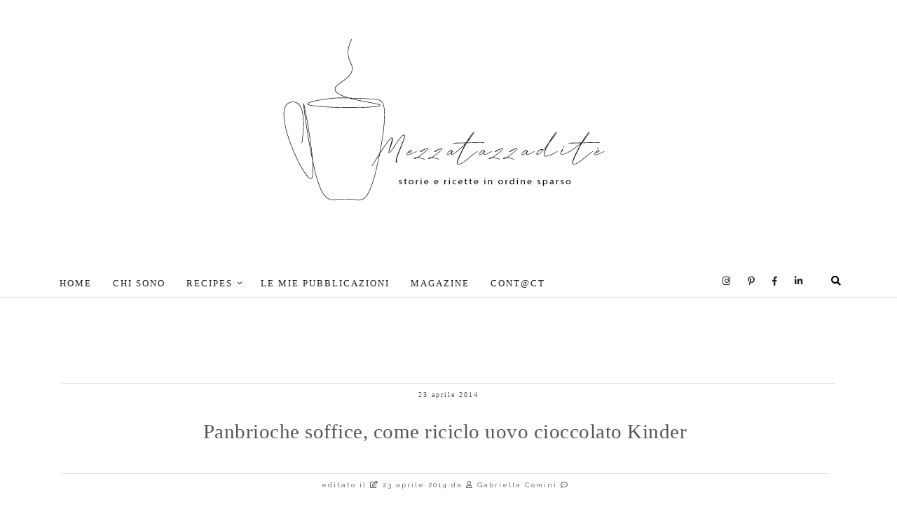

--- FILE ---
content_type: text/html; charset=UTF-8
request_url: https://www.mezzatazzadite.com/2014/04/panbrioche-soffice-come-riciclo-uovo.html
body_size: 32728
content:
<!DOCTYPE html>
<html class='v2' dir='ltr' xmlns='http://www.w3.org/1999/xhtml' xmlns:b='http://www.google.com/2005/gml/b' xmlns:data='http://www.google.com/2005/gml/data' xmlns:expr='http://www.google.com/2005/gml/expr'>
<head>
<link href='https://www.blogger.com/static/v1/widgets/335934321-css_bundle_v2.css' rel='stylesheet' type='text/css'/>
<meta content='text/html; charset=utf-8' http-equiv='Content-Type'/>
<meta content='IE=9; IE=8; IE=7; IE=EDGE; chrome=1' http-equiv='X-UA-Compatible'/>
<title>Mezza tazza di tè: Panbrioche soffice, come riciclo uovo cioccolato Kinder | Mezza tazza di tè - Food Writing e Storie di Cibo</title>
<meta content='panbrioche, viennoiserie, bakery, pastry, lievitati dolci, Panbrioche soffice, come riciclo uovo cioccolato Kinder su Mezza tazza di tè: ricette, food writing e connessioni tra cibo, cinema e letteratura.' name='description'/>
<meta content='panbrioche, viennoiserie, bakery, pastry, lievitati dolci, ' name='description'/>
<meta content='Gabriella Comini, food writer, food writing, food blog, cultura del cibo, ricette cinefile, ricette letterarie, cibo e cinema, cibo e letteratura, storie di cibo, food storytelling' name='keywords'/>
<meta content='index, follow' name='robots'/>
<meta content='width=device-width, initial-scale=1' name='viewport'/>
<meta content='Mezza tazza di tè: Panbrioche soffice, come riciclo uovo cioccolato Kinder' property='og:title'/>
<meta content='panbrioche, viennoiserie, bakery, pastry, lievitati dolci, ' property='og:description'/>
<meta content='blog' property='og:type'/>
<meta content='' property='og:image'/>
<!-- Global site tag (gtag.js) - Google Analytics 4-->
<script async='async' src='https://www.googletagmanager.com/gtag/js?id=G-WXHTHV293F'></script>
<script>
  window.dataLayer = window.dataLayer || [];
  function gtag(){dataLayer.push(arguments);}
  gtag('js', new Date());

  gtag('config', 'G-WXHTHV293F');
</script>
<link href='https://fonts.googleapis.com/css?family=Raleway:300,400,400i,500,500i,600,600i,800,800i,900,900i' rel='stylesheet'/>
<link href='https://fonts.googleapis.com/css?family=Open+Sans:300,400,400i,500,500i,600,600i,800,800i,900,900i' rel='stylesheet'/>
<link href='https://fonts.googleapis.com/css?family=Lora:300,400,400i,500,500i,600,600i,800,800i,900,900i' rel='stylesheet'/>
<link href='https://fonts.googleapis.com/css?family=Cinzel:300,400,400i,500,500i,600,600i,800,800i,900,900i' rel='stylesheet'/>
<link href='https://fonts.googleapis.com/css?family=Alice:300,400, 400i, 500, 500i, 600, 600i, 800, 800i, 900, 900i' rel='stylesheet'/>
<link href='https://fonts.googleapis.com/css?family=Work+Sans:300,400,400i,500,500i,600,600i,800,800i,900,900i' rel='stylesheet'/>
<link href='https://fonts.googleapis.com/css?family=Playfair+Display:300,400,400i,500,500i,600,600i,800,800i,900,900i' rel='stylesheet'/>
<link href='https://fonts.googleapis.com/css?family=Lora:300,400,400i,500,500i,600,600i,800,800i,900,900i' rel='stylesheet'/>
<link href='https://fonts.googleapis.com/css?family=Poppins:300,400,400i,500,500i,600,600i,800,800i,900,900i' rel='stylesheet'/>
<script src='https://ajax.googleapis.com/ajax/libs/jquery/1.11.0/jquery.min.js' type='text/javascript'></script>
<link href='//maxcdn.bootstrapcdn.com/font-awesome/4.7.0/css/font-awesome.min.css' rel='stylesheet'/>
<link crossorigin='anonymous' href='https://use.fontawesome.com/releases/v5.5.0/css/all.css' integrity='sha384-B4dIYHKNBt8Bc12p+WXckhzcICo0wtJAoU8YZTY5qE0Id1GSseTk6S+L3BlXeVIU' rel='stylesheet'/>
<link href='https://use.fontawesome.com/releases/v5.5.0/css/v4-shims.css' rel='stylesheet'/>
<script src='https://ajax.googleapis.com/ajax/libs/jquery/3.5.1/jquery.min.js' type='text/javascript'></script>
<script src='https://ajax.googleapis.com/ajax/libs/jquery/1/jquery.min.js' type='text/javascript'></script>
<script src='https://ajax.googleapis.com/ajax/libs/jquery/1.6.4/jquery.min.js' type='text/javascript'></script>
<script type='text/javascript'>
$(document).ready(function() {
    
var aboveHeight = $('barratop').outerHeight();
var aboveHeight = 197;

    $(window).scroll(function(){
        if ($(window).scrollTop() > aboveHeight){
        $('.barratop').addClass('fixed').css('top','0').next().css('padding-top','0px');
        } else {
       $('.barratop').removeClass('fixed').next().css('padding-top','0');

        }
    });

});

</script>
<script src='//code.jquery.com/jquery-1.11.0.min.js' type='text/javascript'></script>
<script src='//ajax.googleapis.com/ajax/libs/jquery/1.10.1/jquery.min.js'></script>
<meta content='width=1200' name='viewport'/>
<meta content='text/html; charset=UTF-8' http-equiv='Content-Type'/>
<meta content='blogger' name='generator'/>
<link href='https://www.mezzatazzadite.com/favicon.ico' rel='icon' type='image/x-icon'/>
<link href='https://www.mezzatazzadite.com/2014/04/panbrioche-soffice-come-riciclo-uovo.html' rel='canonical'/>
<link rel="alternate" type="application/atom+xml" title="Mezza tazza di tè - Atom" href="https://www.mezzatazzadite.com/feeds/posts/default" />
<link rel="alternate" type="application/rss+xml" title="Mezza tazza di tè - RSS" href="https://www.mezzatazzadite.com/feeds/posts/default?alt=rss" />
<link rel="service.post" type="application/atom+xml" title="Mezza tazza di tè - Atom" href="https://www.blogger.com/feeds/8547434643454951165/posts/default" />

<link rel="alternate" type="application/atom+xml" title="Mezza tazza di tè - Atom" href="https://www.mezzatazzadite.com/feeds/7503002179593848018/comments/default" />
<!--Can't find substitution for tag [blog.ieCssRetrofitLinks]-->
<link href='https://blogger.googleusercontent.com/img/b/R29vZ2xl/AVvXsEggDkeS2dBKjOsFkSUUGz1x0og5CsizwFktlcIvKcxK3QgIoj1DAnn8KS_X8C2_QQRb7-kX1-7VU8ZiDaA9iaFfIwxr8_C3S1OVQtY-2tM9v29cZ9hYeJJ9M6XON3LgsXma44Ypq1zo6lWr/w213-h320/panbrioche+kinder.jpg' rel='image_src'/>
<meta content='panbrioche, viennoiserie, bakery, pastry, lievitati dolci, ' name='description'/>
<meta content='https://www.mezzatazzadite.com/2014/04/panbrioche-soffice-come-riciclo-uovo.html' property='og:url'/>
<meta content='Panbrioche soffice, come riciclo uovo cioccolato Kinder' property='og:title'/>
<meta content='panbrioche, viennoiserie, bakery, pastry, lievitati dolci, ' property='og:description'/>
<meta content='https://blogger.googleusercontent.com/img/b/R29vZ2xl/AVvXsEggDkeS2dBKjOsFkSUUGz1x0og5CsizwFktlcIvKcxK3QgIoj1DAnn8KS_X8C2_QQRb7-kX1-7VU8ZiDaA9iaFfIwxr8_C3S1OVQtY-2tM9v29cZ9hYeJJ9M6XON3LgsXma44Ypq1zo6lWr/w1200-h630-p-k-no-nu/panbrioche+kinder.jpg' property='og:image'/>
<title>Mezza tazza di tè: Panbrioche soffice, come riciclo uovo cioccolato Kinder</title>
<style id='page-skin-1' type='text/css'><!--
/*
-----------------------------------------------
Blogger Template Style
Name:     Mezza Tazza di Te
Designer: Simona Sansone
URL:      https://www.lacreativeroom.com/
Description: Beautiful and feminine template for creative bloggers.
----------------------------------------------- */
/* Variable definitions
====================
<Variable name="keycolor" description="Main Color" type="color" default="#66bbdd"/>
<Group description="Page Text" selector="body">
<Variable name="body.font" description="Font" type="font"
default="normal normal 12px Verdana Arial, Tahoma, Helvetica, FreeSans, sans-serif"/>
<Variable name="body.text.color" description="Text Color" type="color" default="#222222"/>
</Group>
<Group description="Backgrounds" selector=".body-fauxcolumns-outer">
<Variable name="body.background.color" description="Outer Background" type="color" default="#ffffff"/>
<Variable name="content.background.color" description="Main Background" type="color" default="#ffffff"/>
<Variable name="header.background.color" description="Header Background" type="color" default="#ffffff"/>
</Group>
<Group description="Links" selector=".main-outer">
<Variable name="link.color" description="Link Color" type="color" default="#1d1d1d"/>
<Variable name="link.visited.color" description="Visited Color" type="color" default="#1d1d1d"/>
<Variable name="link.hover.color" description="Hover Color" type="color" default="#1d1d1d"/>
</Group>
<Group description="Blog Title" selector=".header h1">
<Variable name="header.font" description="Font" type="font"
default="normal normal 60px Arial, Tahoma, Helvetica, FreeSans, sans-serif"/>
<Variable name="header.text.color" description="Title Color" type="color" default="#3399bb" />
</Group>
<Group description="Blog Description" selector=".header .description">
<Variable name="description.text.color" description="Description Color" type="color"
default="#777777" />
</Group>
<Group description="Tabs Text" selector=".tabs-inner .widget li a">
<Variable name="tabs.font" description="Font" type="font"
default="normal normal 14px Arial, Tahoma, Helvetica, FreeSans, sans-serif"/>
<Variable name="tabs.text.color" description="Text Color" type="color" default="#999999"/>
<Variable name="tabs.selected.text.color" description="Selected Color" type="color" default="#000000"/>
</Group>
<Group description="Tabs Background" selector=".tabs-outer .PageList">
<Variable name="tabs.background.color" description="Background Color" type="color" default="#f5f5f5"/>
<Variable name="tabs.selected.background.color" description="Selected Color" type="color" default="#eeeeee"/>
</Group>
<Group description="Barra Menu" selector=".barratop">
<Variable name="barratop.background.color" description="Background Color" type="color" default="#ffffff"/>
<Variable name="bt.border.color" description="Barra Top Border Color" type="color" default="#eeeeee"/>
<Variable name="bt.border.width" description="Barra Top Border Size" type="length" default="1px"/>
<Variable name="bt.search.link.color" description="Bottone Search Sfondo" type="color" default="#1d1d1d"/>
<Variable name="bt.search.color" description="Bottone Search Color" type="color" default="#ffffff"/>
<Variable name="bt.search.link.hover.color" description="Search Color Sfondo Hover" type="color" default="#b9121a"/>
</Group>
<Group description="Barra Menu Colore Link" selector=".nav-menu li a">
<Variable name="btmenu.link.color" description="Text Color" type="color" default="#1d1d1d"/>
<Variable name="btmenu.link.hover.color" description="Colore link hover" type="color" default="#b9121a"/>
</Group>
<Group description="Barra Menu Colore Link Social" selector=".bt-head #social-top">
<Variable name="btsocial.link.color" description="Colore link" type="color" default="#1d1d1d"/>
<Variable name="btsocial.link.hover.color" description="Colore link hover" type="color" default="#b9121a"/>
</Group>
<Group description="Benvenuto Mobile" selector="#benvenuto-mobile">
<Variable name="bm.background.color" description="Background Color" type="color" default="#ffffff"/>
</Group>
<Group description="Newsletter Sidebar" selector="#HTML10 .widget-content">
<Variable name="nls.background.color" description="NL Colore Sfondo" type="color" default="#f7f7f7"/>
<Variable name="nls.border.color" description="NL Colore bordo" type="color" default="#ffffff"/>
<Variable name="nls.border.width" description="NL Larghezza Bordo" type="length" default="1px"/>
<Variable name="nls.text.color" description="NL Colore testo" type="color" default="#1d1d1d"/>
<Variable name="nls.link.color" description="NL Colore Link" type="color" default="#1d1d1d"/>
<Variable name="nls.iscriviti.background.color" description="NL Sfondo Iscriviti" type="color" default="#1d1d1d"/>
<Variable name="nls.iscriviti.link.color" description="NL Colore Link Iscriviti" type="color" default="#ffffff"/>
</Group>
<Group description="Continua a Leggere" selector=".jump-link">
<Variable name="jl.background.color" description="Continua Colore Sfondo" type="color" default="#4a4645"/>
<Variable name="jl.link.color" description="Continua Colore Link" type="color" default="#ffffff"/>
<Variable name="jl.border.color" description="Continua Colore Bordo" type="color" default="#ffffff"/>
<Variable name="jl.border.width" description="Continua Larghezza Bordo" type="length" default="1px"/>
<Variable name="jlhover.background.color" description="Continua Sfondo Hover" type="color" default="#111111"/>
<Variable name="jl.link.hover.color" description="Continua Link Hover" type="color" default="#1d1d1d"/>
<Variable name="jlhover.border.color" description="Continua bordo Hover" type="color" default="#ffffff"/>
</Group>
<Group description="Bottone Torna Su" selector=".bottone-top">
<Variable name="scroll.background.color" description="Torna Su Colore Sfondo" type="color" default="#dddddd"/>
<Variable name="scroll.link.color" description="Torna Su Colore Link" type="color" default="#1d1d1d"/>
<Variable name="scroll.border.color" description="Torna Su Colore bordo" type="color" default="#ffffff"/>
<Variable name="scroll.border.width" description="Torna Su Larghezza Bordo" type="length" default="1px"/>
</Group>
<Group description="Footer Sfondo" selector=".footer-outer">
<Variable name="barrabottom.background.color" description="Colore Sfondo Footer" type="color" default="#ffffff"/>
</Group>
<Group description="Footer Social" selector=".footer-outer">
<Variable name="bbsocial.background.color" description="Colore Sfondo Social" type="color" default="#ffffff"/>
<Variable name="bbsocial.link.color" description="Color Link Social" type="color" default="#1d1d1d"/>
</Group>
<Group description="Footer Colore Link e Testo" selector="#nav1 li a">
<Variable name="bb.link.color" description="Text Color" type="color" default="#1d1d1d"/>
</Group>
<Group description="Menu Mobile" selector=".menu-mobile">
<Variable name="menumobile.background.color" description="Background Color" type="color" default="#111111"/>
<Variable name="menumobile.border.color" description="Barra Top Border Color" type="color" default="#eeeeee"/>
<Variable name="menumobile.border.width" description="Barra Top Border Size" type="length" default="1px"/>
</Group>
<Group description="Colore Etichette" selector=".post-header .post-labels a">
<Variable name="pl.background.color" description="Colore Sfondo" type="color" default="#b9121a"/>
<Variable name="pl.link.color" description="Colore Link" type="color" default="#ffffff"/>
</Group>
<Group description="Post Title" selector="h1.post-title">
<Variable name="post.title.font" description="Font" type="font"
default="normal normal 22px Arial, Tahoma, Helvetica, FreeSans, serif"/>
<Variable name="post.title.color" description="Text Color" type="color" default="#000000"/>
</Group>
<Group description="Date Header" selector=".date-header">
<Variable name="date.header.color" description="Text Color" type="color"
default="#555555"/>
<Variable name="date.header.background.color" description="Background Color" type="color"
default="transparent"/>
</Group>
<Group description="Post Footer" selector=".post-footer">
<Variable name="post.footer.text.color" description="Text Color" type="color" default="#666666"/>
<Variable name="post.footer.background.color" description="Background Color" type="color" default="#f9f9f9"/>
<Variable name="post.footer.border.color" description="Shadow Color" type="color" default="#eeeeee"/>
</Group>
<Group description="Gadgets" selector="h2">
<Variable name="widget.title.font" description="Title Font" type="font"
default="normal bold 11px Arial, Tahoma, Helvetica, FreeSans, serif"/>
<Variable name="widget.title.text.color" description="Title Color" type="color" default="#000000"/>
<Variable name="widget.alternate.text.color" description="Alternate Color" type="color" default="#999999"/>
</Group>
<Group description="Images" selector=".main-inner">
<Variable name="image.background.color" description="Background Color" type="color" default="#ffffff"/>
<Variable name="image.border.color" description="Border Color" type="color" default="#eeeeee"/>
<Variable name="image.text.color" description="Caption Text Color" type="color" default="#555555"/>
</Group>
<Group description="Accents" selector=".content-inner">
<Variable name="body.rule.color" description="Separator Line Color" type="color" default="#eeeeee"/>
<Variable name="tabs.border.color" description="Tabs Border Color" type="color" default="transparent"/>
</Group>
<Variable name="body.background" description="Body Background" type="background"
color="#ffffff" default="$(color) none repeat scroll top left"/>
<Variable name="body.background.override" description="Body Background Override" type="string" default=""/>
<Variable name="body.background.gradient.cap" description="Body Gradient Cap" type="url"
default="url(//www.blogblog.com/1kt/simple/gradients_light.png)"/>
<Variable name="body.background.gradient.tile" description="Body Gradient Tile" type="url"
default="url(//www.blogblog.com/1kt/simple/body_gradient_tile_light.png)"/>
<Variable name="content.background.color.selector" description="Content Background Color Selector" type="string" default=".content-inner"/>
<Variable name="content.padding" description="Content Padding" type="length" default="10px"/>
<Variable name="content.padding.horizontal" description="Content Horizontal Padding" type="length" default="10px"/>
<Variable name="content.shadow.spread" description="Content Shadow Spread" type="length" default="40px"/>
<Variable name="content.shadow.spread.webkit" description="Content Shadow Spread (WebKit)" type="length" default="5px"/>
<Variable name="content.shadow.spread.ie" description="Content Shadow Spread (IE)" type="length" default="10px"/>
<Variable name="main.border.width" description="Main Border Width" type="length" default="0"/>
<Variable name="header.background.gradient" description="Header Gradient" type="url" default="none"/>
<Variable name="header.shadow.offset.left" description="Header Shadow Offset Left" type="length" default="-1px"/>
<Variable name="header.shadow.offset.top" description="Header Shadow Offset Top" type="length" default="-1px"/>
<Variable name="header.shadow.spread" description="Header Shadow Spread" type="length" default="1px"/>
<Variable name="header.padding" description="Header Padding" type="length" default="30px"/>
<Variable name="header.border.size" description="Header Border Size" type="length" default="1px"/>
<Variable name="header.bottom.border.size" description="Header Bottom Border Size" type="length" default="1px"/>
<Variable name="header.border.horizontalsize" description="Header Horizontal Border Size" type="length" default="0"/>
<Variable name="description.text.size" description="Description Text Size" type="string" default="140%"/>
<Variable name="tabs.margin.top" description="Tabs Margin Top" type="length" default="0" />
<Variable name="tabs.margin.side" description="Tabs Side Margin" type="length" default="30px" />
<Variable name="tabs.background.gradient" description="Tabs Background Gradient" type="url"
default="url(//www.blogblog.com/1kt/simple/gradients_light.png)"/>
<Variable name="tabs.border.width" description="Tabs Border Width" type="length" default="1px"/>
<Variable name="tabs.bevel.border.width" description="Tabs Bevel Border Width" type="length" default="1px"/>
<Variable name="date.header.padding" description="Date Header Padding" type="string" default="inherit"/>
<Variable name="date.header.letterspacing" description="Date Header Letter Spacing" type="string" default="inherit"/>
<Variable name="date.header.margin" description="Date Header Margin" type="string" default="inherit"/>
<Variable name="post.margin.bottom" description="Post Bottom Margin" type="length" default="25px"/>
<Variable name="image.border.small.size" description="Image Border Small Size" type="length" default="2px"/>
<Variable name="image.border.large.size" description="Image Border Large Size" type="length" default="5px"/>
<Variable name="page.width.selector" description="Page Width Selector" type="string" default=".region-inner"/>
<Variable name="page.width" description="Page Width" type="string" default="auto"/>
<Variable name="main.section.margin" description="Main Section Margin" type="length" default="0px"/>
<Variable name="main.padding" description="Main Padding" type="length" default="15px"/>
<Variable name="main.padding.top" description="Main Padding Top" type="length" default="30px"/>
<Variable name="main.padding.bottom" description="Main Padding Bottom" type="length" default="30px"/>
<Variable name="paging.background"
color="#ffffff"
description="Background of blog paging area" type="background"
default="transparent none no-repeat scroll top center"/>
<Variable name="footer.bevel" description="Bevel border length of footer" type="length" default="0"/>
<Variable name="mobile.background.overlay" description="Mobile Background Overlay" type="string"
default="transparent none repeat scroll top left"/>
<Variable name="mobile.background.size" description="Mobile Background Size" type="string" default="auto"/>
<Variable name="mobile.button.color" description="Mobile Button Color" type="color" default="#ffffff" />
<Variable name="startSide" description="Side where text starts in blog language" type="automatic" default="left"/>
<Variable name="endSide" description="Side where text ends in blog language" type="automatic" default="right"/>
*/
/* Content
----------------------------------------------- */
body { font: normal normal 14px Work+Sans; color: #555555; background:#ffffff ;  padding: 0 0 0 0; text-rendering: optimizelegibility; }
::-moz-selection {background: #eee; color:#111;}
::selection { background: #eee; color:#111;}
html body .region-inner {  min-width: 0;  max-width: 100%;  width: auto;}
section, nav, article, hgroup, header, footer {display:inline-block;}
.CSS_LIGHTBOX {z-index:1000000;}
.content-outer {  -moz-box-shadow: 0 0 0 rgba(0, 0, 0, .15);  -webkit-box-shadow: 0 0 0 rgba(0, 0, 0, .15);  -goog-ms-box-shadow: 0 0 0 #333333;  box-shadow: 0 0 0 rgba(0, 0, 0, .15);  padding: 0 0px;  margin-bottom: 1px;}
.content-inner { padding: 0 0px;}
.content-inner { background-color: #ffffff;}
.main-outer {  border-top: 0 solid transparent; margin: 0 auto;}
.fauxcolumn-left-outer .fauxcolumn-inner {  border-right: 1px solid transparent;}
.fauxcolumn-right-outer .fauxcolumn-inner {  border-left: 1px solid transparent;}
.main-inner .column-center-inner, .main-inner .column-left-inner, .main-inner .column-right-inner {padding:0 !important;}
.main-inner {  padding-top: 30px;  padding-bottom: 65px;}
.main-inner .column-center-inner {  padding: 0 0; width:px; margin-left:0px;}
.main-inner .column-right-inner {  padding: 0px;margin: 0px 0 0 10px !important;border-left: 0px solid #eee;}
.main-inner .column-center-inner .section {margin:0 0!important;}
.main-inner .column-left-inner {padding:0;}
.widget {margin: 14px 0;}
/*  STILI IN COMUNE
---------------------- */
#backlinks-container, #Attribution1, #Navbar1, .home-link, .mobile .home-link, .feed-links, .status-msg-body a, .date-header-sotto  {display:none;}
/* LINKS
---------- */
a:link {  text-decoration:none;  color: #555555;-webkit-transition: all 0.2s linear;-moz-transition: all 0.2s linear;-o-transition: all 0.2s linear;transition: all 0.2s linear; }
a:visited {  text-decoration:none;  color:  #555555;}
a:hover {  text-decoration:none;  color: #c5c5c5;}
a.link-about {  color: #fff !important;  background: #c47c54;  padding: 7px;  font-size: 14px;  text-transform: uppercase; letter-spacing: 1px;}
.post-body a {color: #c35467; font-weight: 500;}
.post-body a img {background: transparent !important; margin:20px auto !important; border: none !important;}
.pinit-wrapper a {background: none !important;border:0;}
.separator a {
margin-left: 0 !important;
margin-right: 0 !important;
}
/* HEADINGS
-------------- */
h1, h2, h3, h4, h5, h6, .post-title {text-transform:normal; text-align:left; font-family: 'Playfair+Display' !important; font-weight: medium !important;}
.post-body h2 {  font-size: 150%;}
.post-body h3 {font-size: 130%;}
.post-body h4 { font-size: 110%;}
.post-body h5 { font-size: 90%;}
.post-body h6 { font-size: 70%;}
/* SUBTITLE
-------------- */
.subtitle {text-transform:normal; text-align:left; font-family: 'Poppins' !important; font-style: italic !important; font-weight: normal !important; margin-bottom: 0.5rem !important;}
.post-body subtitle{ font-size: 120%;}
/* CAPOLETTERA PRIMO PARAGRAFO
-----------------------------------------------
.post-body p:first-of-type::first-letter {
font-family: 'Playfair Display', serif;
font-size: 4.2rem;
font-weight: 500;
line-height: 1;
float: left;
margin-right: 0.6rem;
margin-top: 0.2rem;
color: #3a2f2a;
}
*/
/* BLOCKQUOTE
--------------- */
blockquote {
width:85%;
border: 0;
padding: 2em;
font-style: inherit;
margin: 2em;
left: -0.5em;
right: 37em;
line-height: 1.5em;
z-index:0;
position: relative;
background: #fff; }
blockquote:before {
content: '\201C';
position: absolute;
top: 0%;
left: 0;
transform: translate(-50%, -50%);
background: #fff;
width: 2.5em;
height: 1em;
line-height:1.5em;
font-family: raleway, sans serif;
font-size: 3em;
color:#bbb;
text-align: center;
}
blockquote:after{
content: '\201D';
position: absolute;
top: 85%;
left: 100%;
transform: translate(-50%, -50%);
background: #fff;
width: 2.5em;
height: 1em;
line-height:1.5em;
font-family: raleway, sans serif;
font-size: 3em;
color:#bbb;
text-align: center;
}
blockquote cite {
color: #999999;
font-size: 1em;
display: block;
margin-top: 0,3em;
}
blockquote cite:before {
content: "\2014 \2009";
}
/* STATUS MESSAGE
------------------- */
.status-msg-body {text-align: left;background: transparent !important; text-transform: uppercase; letter-spacing: 1px; font-size: 13px;padding: 0;}
.status-msg-border {border:0!important; opacity:0;}
.status-msg-wrap {width: 94%; margin:0 auto 30px; padding-left: 10px; float:left; background: #fff; height:35px; border-left: 4px solid #ffffff; line-height: 35px;}
.status-msg-wrap::after { display:none; content: '';  position: absolute;  left: 0%;  top: 12.5px;  height: 0;  width: 1px; border-top: 5px solid transparent; border-left: 6px solid #f4dfd8; border-right: 5px solid transparent; border-bottom: 5px solid transparent;}
.status-msg-bg {background:#fff;}
.status-msg-hidden {padding:0 !important;}
.mobile .status-msg-body {padding: 0 0 0 10px; line-height: 120%; width: auto;}
.mobile .status-msg-wrap {padding-left: 0; margin-left: 5%; }
/* BARRA TOP
-------------*/
.barratop {background: #ffffff; width:100%; height: 45px; margin: 0;border-bottom: 1px solid  #dedede; transition: ease-in-out .3s;}
.row{width:1150px}
.bt-head{margin:0 auto; line-height:49px;}
.bt-menu{float:left; display:;}
ul#nav {text-align: center;}
#nav1 li{float:left;display:inline-block;line-height: 44px;padding:0;margin-right:15px}
#nav1 li a{ letter-spacing: 3px; margin-right: 10px;    position: relative;    display: inline-block;    font-size: 12px;    font-weight: 400;    text-decoration: none;    text-transform: uppercase;  -webkit-transition: all 0.35s ease-in-out;    -moz-transition: all 0.35s ease-in-out;    -ms-transition: all 0.35s ease-in-out;    -o-transition: all 0.35s ease-in-out;    transition: all 0.35s ease-in-out; color: #1d1d1d;    }
.bt-menu ul li a .fa{margin-right:5px}
.bt-right{float:right; }
.social-area{float: ; margin-right: 10px; display: inline-block;}
.bt-head #social-top{position:relative;display:block;margin-right:0}
.bt-head #social-top ul{overflow:hidden}
.bt-head #social-top ul li{ line-height:45px; display:block; float:left; margin: 0 0 0 25px; padding:0}
.bt-head #social-top ul li a{display:block;float:left;text-decoration:none;font-size:14px;color: #1d1d1d; font-size:14px;}
.bt-head #social-top ul li a:hover{ color: #b9121a;}
.bt-head #social-top ul li a:before{display:inline-block;font-size: 13px ;font-style:normal;font-weight:400;-webkit-font-smoothing:antialiased;-moz-osx-font-smoothing:grayscale;}
.bt-right, .bt-head, #top-search a  {height: 45px;}
.fixed .bt-right, .fixed .bt-head, .fixed #top-search a  {height: 50px;}
.fixed .tazza {  width: 36px;  position: relative; float: left; text-indent: -9999px;  height: 45px; background: url('https://blogger.googleusercontent.com/img/b/R29vZ2xl/AVvXsEjskHVGs1AySCR6G_uVO-J-YjhYeavcMDCMDfrxwYNE8bCNXozS3uSYnliQeC2hkAZbGirK0jUBReSUyUAqw2xf46mU9cLjfWdbodtLp86mHyrknFKsQjEoHKBP04b8Rha3wFRk8Qu1nPCM/s0/tazza50px.png') no-repeat; background-size: contain; margin-top: 5px; display: inherit;}
.tazza {display: none;}
#menu1 {width: auto; display: inline;}
#LinkList210 {margin: 0;}
#LinkList5 {	width: max-content;	float: right;}
.social-area-mobile { display: inline-block; float: right; margin: 18px 13px 15px;}
#social-top-mobile ul li {display: inline;margin: 10px; }
#social-top-mobile ul li a { color: #1d1d1d;font-size:14px;}
#social-top-mobile ul li a:hover{ color: #b9121a;}
/*  TOP SEARCH
----------------------- */
#top-search {position: relative; display: inline-block; vertical-align:top; width: 45px; text-align:center; margin-left: 6px; }
#top-search a { font-size:14px; line-height:45px; color: #000000; background: #ffffff; display:block; -webkit-transition: all 0.2s linear; -moz-transition: all 0.2s linear; -ms-transition: all 0.2s linear; -o-transition: all 0.2s linear; transition: all 0.2s linear; }
#top-search a:hover { color:#fff; background: #EEEEEE; }
.show-search { position:absolute; top: 43px; right:0px; display:none; z-index:100000; }
.show-search #search-form input#s { width:190px; background:#FFF; webkit-box-shadow: 0 8px 6px -6px #ddd; -moz-box-shadow:  0 8px 6px -6px #ddd; box-shadow:  0 8px 6px -6px #ddd; }
.show-search #search-form input#s:focus {  border:1px solid #ccc;}
#search-form input#s {  border: 1px solid #ddd; padding: 14px 14px;  font-size: 11px; color: #999; letter-spacing: 1px; font-family:Poppins;}
/* MENU PRINCIPALE
----------------------- */
.nav-menu {text-align: center;float: left;margin: 0 auto;padding: 0;width: 100%;z-index: 299;}
#nav {margin: 0 auto;height:50px;line-height:50px;}
.nav-menu {padding: 0;}
.nav-menu ul {list-style: none;margin: 0;padding: 0;z-index: 999;text-align: center;}
#sub-menu::before {display:none;  content: '';  position: absolute;  width: 0px;  height: 0px;  border-left: 5px solid #fff;  border-right: 5px solid #fff;  border-bottom: 5px solid #6a6a6a;  border-top: 0px;  top: -5px;  left: 5%;}
.nav-menu ul li {display: inline-block; line-height: 1; list-style: none outside none; padding: 0; text-align: left;}
.nav-menu li a {background: transparent;display: block;font-size: 13px;padding: 14px 15px;position: relative;text-decoration: none;text-transform: uppercase;letter-spacing: 2px; color: #1d1d1d; }
.nav-menu li a i {margin-right: 3px;}
.nav-menu li a:hover {color: #b9121a; text-decoration:none;}
.nav-menu ul li ul {width: auto; margin: 0px; position: absolute; visibility: hidden; display: inline; padding: 0px; height: auto; border: 0.2px solid #eee; background: #fff; transition:none; border-top: 1px solid #b9121a; }
.nav-menu ul li:hover ul {visibility: visible;  -o-transition: .3s;  -ms-transition: .3s;  -moz-transition: .3s;  -webkit-transition: .3s;  transition: .3s;}
.nav-menu li li a {padding: 15px 15px; position: relative; text-align: left; font-size: 12px; font-weight:normal; border-bottom:1px solid #eee;}
.nav-menu li li a:hover {color: #b9121a;}
.nav-menu li li:last-child a {border:none;}
.nav-menu li li {float: none !important; display: block;}
.nav-menu a#pull {display: none;}
.nav-menu ul li.hasSub a {padding-right: 25px}
.nav-menu ul li.hasSub a:after {color: #000; position: absolute; top: 15px; right: 10px; display: block; content: "\f107"; font-family: FontAwesome; font-weight: 400; font-size: 11px; text-rendering: auto; -webkit-font-smoothing: antialiased; -moz-osx-font-smoothing: grayscale; }
.nav-menu ul li.hasSub ul li a:after {display: none!important}
.fixed { position: fixed;  height: 49px;  opacity: 0.9; z-index: 100000000; transition: ease-in-out .3s;}
.fixed:hover { -o-transition: .3s; -ms-transition: .3s; -moz-transition: .3s; -webkit-transition: .3s;  transition: .3s; opacity:1;}
.fixed #nav {border-top:0; }
.fixed .nav-bottom { margin-top: 0;}
.fixed .menu-bottom { border: none;}
.fixed .nav-menu li a {/*color:#fff !important*/;}
.fixed.barratop {border-bottom: 0.2px solid #eee;}
/*  MENU MOBILE
------------------ */
#LinkList111 {	position: absolute;	display: block;	width: 100%;	background: none;}
#nav-mobile { position: fixed; top:0; display: block;  z-index: 1000000; height: 55px; width: 100%; border-bottom: 0.2px solid #eee; transition: ease-in-out .3s; background: #ffffff;}
#menu-mob {	margin: auto;	width: 100%;	text-align: left;	display: block;}
#menu-mob #hamburger {	padding: 20px;	display: inline-block;	vertical-align: middle;	-webkit-transition: all 0.2s linear;	-moz-transition: all 0.2s linear;	-ms-transition: all 0.2s linear;	-o-transition: all 0.2s linear;	transition: all 0.2s linear;	color: #000;	font-size: 13px;	text-transform: uppercase;	font-weight: 500;}
#menu-mob #hamburger:active { color: #000000; background: #EEEEEE; }
#menu-mob #hamburger .fa-bars {font-size: 20px; font-weight: 600;}
.show-menu {	position: absolute;	width: 100%;	left: 0px;	display: none;	z-index: 100000;	 background: #ffffff;	float: none;	margin: 0;}
.show-menu ul {padding: 5px 10px;}
.show-menu ul li {text-align: left; border-bottom: .5px solid #fbfbfb; padding:0; }
.show-menu ul li:last-child {border:0;}
.show-menu ul li a {	display: block;	font-size: 18px;	text-transform: capitalize;	letter-spacing: 1.5px;	font-weight: normal;	font-family: Lora;	color: #1d1d1d;}
.show-menu ul li:hover { }
.show-menu ul li a:hover {color: #000000;;}
#nav-mob { margin: 0; }
.nav-menu-mob { padding: 0;}
.nav-menu-mob ul {list-style: none; margin: 0; padding: 0; z-index: 999; text-align: center; }
#sub-menu-mob {	display: none;	position: relative;	width: auto;	visibility: visible;}
#sub-menu-mob li {background: #ffffff; }
#sub-menu-mob li a {	font-style: italic;	text-transform: capitalize;	padding: 10px 0 20px 25px !important;	font-size: 16px;}
.nav-menu-mob ul li {	display: block;	line-height: 1;	list-style: none outside none;	padding: 0;	text-align: left;	background: #fff;}
.nav-menu-mob li a {	background: transparent;	padding: 16px 25px 20px 14px !important;	position: relative;	text-decoration: none;}
.nav-menu-mob li a i {margin-right: 3px;}
.nav-menu-mob li a:hover {text-decoration:none;}
.nav-menu-mob ul li ul { width: auto; margin: 0px; position: relative; visibility: hidden; display: block; padding: 0px; height: auto;  }
.nav-menu-mob ul li:hover ul { visibility: visible; }
.nav-menu-mob li li a {padding: 15px 15px; position: relative; text-align: left; }
.nav-menu-mob li li a:hover { opacity:1; background: #f4f4f4; color: ;}
.nav-menu-mob li li a:hover:last-child { }
.nav-menu-mob li li:last-child a {}
.nav-menu-mob li li {float: none !important; display: block; }
.nav-menu-mob a#pull { display: none;}
.nav-menu-mob ul li.hasSubmob a {padding-right: 25px}
li.hasSubmob:hover #sub-menu-mob { }
.nav-menu-mob ul li.hasSubmob a::after {	position: relative;	top: -2px;	right: -14px;	content: "\f107";	font-family: FontAwesome;	font-weight: 400;	font-size: 11px;	text-rendering: auto;	-webkit-font-smoothing: antialiased;	-moz-osx-font-smoothing: grayscale;}
.nav-menu-mob ul li.hasSubmob ul li a:after {display: none!important}
/* SEARCH BOX
--------------- */
#srcnt {display: block; margin: auto; padding: 0px; overflow: hidden; position: relative;}
form#search {  background: #fff;  height: 20px;  padding: 5px 0; border: 1px solid #ddd; margin:auto;}
#search input[type="text"] {border: 0; background: transparent; color: #a2a2a2 !important; margin: 0; padding: 5px 0 2px; font-family: Raleway, sans-serif; font-size: 11px; text-transform: uppercase; -webkit-transition: all 0.5s ease 0s; -moz-transition: all 0.5s ease 0s; -o-transition: all 0.5s ease 0s; transition: all 0.5s ease 0s; }
#search input[type="text"]:focus { width: ;}
/* HEADER
--------------- */
header {display:block; text-align:center;}
.header-outer { background: #ffffff none repeat-x scroll 0 -400px; _background-image: none; margin:0px auto; padding: 0; display: inline-block;}
.header-inner .section { margin: 0; display:block;}
.header-inner .Header #header-inner { padding: 5% 0 10%;  overflow: initial; display: block;}
.Header h1 {font: normal normal 60px Alice; color: #6e6e6e; text-shadow: 0 0 0 rgba(0, 0, 0, .2); text-align:center; text-transform:uppercase; margin-top:0px; }
.Header h1 a { color: #6e6e6e; text-align:center;}
.Header .description { font: normal normal 60px Alice; font-size: 18px; color: #999999; text-align:center; margin-top:-40px; font-style:italic;}
.header-inner .Header .titlewrapper { padding: 22px 0;}
.header-inner .Header .descriptionwrapper { padding: 0 0;}
.header-inner a img{ margin: 5% auto; max-width: 550px; height: auto;}
/* TABS
------------- */
.tabs-outer { margin: 50px auto 0;}
.tabs-inner .section:first-child { border-top: 0 solid #dddddd;}
.tabs-inner .section:first-child ul { margin-top: -1px; border-top: 1px solid #dddddd; border-left: 1px solid #dddddd; border-right: 1px solid #dddddd;}
.tabs-inner .widget ul { background: #ffffff none repeat-x scroll 0 -800px; _background-image: none; border-bottom: 1px solid #dddddd; border:none!important;   margin-top: 0; margin-left: -30px;  margin-right: -30px;}
.tabs-inner .widget li a { display: inline-block; letter-spacing:4px;   padding: 0px 10px 3px 10px; text-transform:uppercase;  font: normal normal 12px Poppins;  color: #a5a5a5; margin-top:20px;  border-left: 2px solid #f1ece8;}
.tabs-inner .widget li:first-child a { border-left: none;}
.tabs-inner .widget li.selected a, .tabs-inner .widget li a:hover { color: #555555; background-color: transparent; text-decoration: none;}
.tabs-inner {padding: 0 !important;}
/* POST
------------*/
.date-header {text-align: center; font-size: 10px !important;  letter-spacing: 2px; font-family: Raleway, sans-serif; font-weight: 400 !important; margin: 2%; padding: 9px 0 5px; font-style: paragraph !important;  border-top: 1px solid #ddd; border-bottom: 0px solid #ddd;}
.date-header a { color:  ; text-decoration: none;}
.post-header .post-labels {text-align: center; display: block;}
.post-header .post-labels a { background: transparent; color: #999999; padding: 3px 6px; font-style: italic;}
.date-outer { margin-bottom: 40px;}
.post-outer {  padding: 0 10px 20px 0;  background: ;}
.entry-content {padding:0 10px;}
.post { margin: 0 0 10px 0;}
.post-body ul li {text-align:left;}
.post-body ul {list-style: ;}
.jump-link { display: block; padding: 0; margin: 20px auto 0; text-align: center;  }
.jump-link a {font-weight: 500; padding: 12px; font-size: 13px; text-transform:  letter-spacing: 1.5px; text-transform: uppercase; border: 1px solid transparent; background: transparent; color: #b9121a;}
.jump-link a:hover {border: 1px solid transparent; background: transparent; color: #1d1d1d;}
.post a img, .post img {max-width:100%;height:auto;  margin: auto ; padding: 0; vertical-align: middle; display: inline-block;-webkit-transition: all 0.2s linear;-moz-transition: all 0.2s linear;-o-transition: all 0.2s linear;transition: all 0.2s linear; }
h1.post-title {font-weight: normal; text-align: center; padding: 0 0 20px 0;  width: 100%;  font-family: Playfair+Display, serif;  font-size: 29px;  letter-spacing: 0.5px;  line-height: 1.2;  text-transform: none;  margin: 0;    }
h1.post-title a {color: #000000;}
.post-body {padding: 10px 23px 100px !important; line-height: 1.8em;  position: relative;  font-size: 15px;  width: auto; letter-spacing:1px;}
.post-body .tr-caption-container, .Profile img, .Image img, .BlogList .item-thumbnail img {  padding: 2px; background: transparent;}
.post-body .tr-caption-container {  padding: 5px;}
.post-body .tr-caption-container { color: #666666;}
.post-body .tr-caption-container img { padding: 0; background: transparent; border: none;}
.post-header {margin: 0 0 1.5em; line-height: 1.6; font-size: 90%; color: ;}
.post-header a, .post-labels a {letter-spacing: 1.5px; color:  ; text-transform: none; font-weight: normal; font-style: ;}
.post-footer {  margin: 0px 0;  padding: 10px 0;  text-align.center;  color: #28201b;  background-color: transparent;  line-height: 1.6;}
.post-footer a {color: ;}
.post-footer-line > * {margin-right:0;}
span.post-labels {  width: auto;  float: center;  padding-center: 10px;  letter-spacing:1px;   font-style: italic; font-size: 13px; color: ;}
.post-labels a{color: ;}
.custom_images {float: right;padding-right: 10px;}
.custom_images .fa-facebook, .custom_images .fa-pinterest, .custom_images .fa-twitter, .custom_images .fa-google-plus {margin: 0;width: 15px;height: 20px;padding: 5px;line-height: 20px;font-weight: normal !important;}
.fa-instagram,.fa-pinterest,.fa-facebook,.fa-google-plus,.fa-twitter,.fa-youtube-play, .fa-plus { margin: 5px;  font-size: 100%;  color:  !important;}
/*  POST PROFILO AUTORE
--------------------------- */
.author-profile {display: inline-block; margin: 10px auto 0; text-align: left; padding: 25px 25px 0; letter-spacing: 1px; width: 93%; font-size: 14px; position: relative; z-index:0; border-top: 1px solid #e3d3c3; border-bottom: 0px solid #e3d3c3;}
.author-profile img { width: 140px; height: 140px !important; border-radius: 50%; margin:0 20px !important; opacity: .9 !important; box-sizing: content-box; object-fit: cover; object-position: center;}
.author-profile a {text-transform: uppercase; font-size: 88%; letter-spacing: 1.5px; text-decoration: none; border-bottom: 1px solid;}
.author-profile a:hover { background: #f2eee9; color: #000;}
.author-profile b { letter-spacing: 1.5px; font-weight: 600;}
.author-profile::before { content: ''; width: 97%; height: 85%; border: 1.5px solid #fff; position: absolute; z-index: -1; left: 0;	top: 0;	bottom: 0; right: 0; margin: auto !important;}
.post-timestamp, .post-author, .mobile .post-timestamp, .mobile .post-author,.mobile .post-comment-link { display: none;}
/* COMMENTS
--------------------- */
html .comment-form {max-width: initial;}
.comments { margin-top: 0px;}
.comments .comments-content { letter-spacing: 1px;}
.comments .comments-content .comment-content { text-align: left; padding: 0 10px; font-size: 14px;}
.comments .comments-content .comment { margin-bottom: 16px; padding-bottom: 8px; background: #fff;}
#comments h4{ text-align: center; font-family: Lora, serif; font-size: 110%; color: ; text-transform: capitalize; letter-spacing: 1px; font-style: inherit; }
.comments h4 { font-size: 12px; font-weight: normal; margin: 30px auto 50px; padding: 5px; color: #333; letter-spacing: 2px;}
#comment-post-message a { background: #b9121a;  color: #fff;  text-transform: uppercase;  padding: 12px 15px;  font-family: Lora;}
.comments .comments-content .user { color: #aaa; text-transform: uppercase; font-weight: normal; font-size: 12px; letter-spacing: 2px; text-align: center;}
#comments .comment-author { padding-top: 1.5em; border-top: 1px solid transparent; background-position: 0 1.5em;}
#comments .comment-author:first-child { padding-top: 0; border-top: none;}
cite.user.blog-author { padding: 2px;}
.avatar-image-container { margin: .2em 0 0;}
#comments .avatar-image-container img { border: 0px solid transparent;}
.comments .comments-content .icon.blog-author::after { content:'\f040'; position: absolute; font-family: FontAwesome; font-size: 12px; top: 4px; color: #ad9f94;}
.comments .comments-content .icon.blog-author { display: inline-block;  height: 18px;  margin: 0 0 -4px;  width: 18px;}
.comments .comments-content .loadmore a { border-top: 1px solid #777777; border-bottom: 1px solid #777777;}
.comments .comment-thread.inline-thread { background-color: none;}
.comments .continue { border-top: 1px solid #eee;}
.comments .continue a, .comments .comment .comment-actions a, .comments .comments-content .datetime { display: inline-block; font-weight: normal; padding: .5em; font-size: 9px; letter-spacing: 1.5px; text-transform: uppercase; background: #f6f6f6; text-decoration:none;}
.comments .continue a:hover , .comments .comment .comment-actions a:hover {  text-decoration:none;}
.comments .comment .comment-actions a.comment-reply { padding: 7px 8px; margin: 10px; background: #cc515f !important; color:  #fff;}
.comments .comments-content .datetime {background: none;}
.comments .comments-content .comment-replies ol { border-left: 3px solid #eee;}
.comments .comments-content .comment-replies ol li { padding-left: 5px;}
#postCommentSubmit { background-color: #f9a39c !important; border: 1px solid #f9a39c !important; color: #fff; font-weight: bold; margin: 0 8px 6px 0; text-transform: uppercase !important; letter-spacing: 1.5px !important; width: 100px !important;}
#backlinks-container h4 { margin: 0;}
/* ACCENTS
--------------------- */
.section-columns td.columns-cell { border-left: 1px solid transparent;}
/*  POST NAVIGATION
------------------------ */
#blog-pager > span a h4 { font-family: arial; font-size: 12px;}
#blog-pager a:hover { text-decoration: none;}
#blog-pager a > h4:hover { text-decoration: none!important;}
#blog-pager-older-link:hover, #blog-pager-newer-link:hover {}
#blog-pager-older-link a, #blog-pager-newer-link a, a.home-link { color: #; letter-spacing: 1px; font-size: 10px; padding: 10px; background: none; }
#blog-pager-older-link, #blog-pager-newer-link { display: inline; width: 40%;  padding: 10px; }
#blog-pager{ clear:both; font-size:10px; line-height:normal; font-weight:300; font-family: arial; text-transform:uppercase; background: transparent;  border:0; margin: 40px auto 20px !important; padding: 10px 5px; }
/*  IMMAGINI
---------------- */
.first-img, .post-body img, .homepage-carousel .slick-slide img, .homepage-slider .slick-slide img {
clip-path: inset(1% round 15px);
}
.homepage-carousel .slick-slide:hover img {
transform: scale(1.1);
clip-path: inset(5.3% round 15px);
}
/* SIDEBAR
--------------- */
.sidebar {padding: 5px;}
.sidebar .widget {background:#fff; padding: 0px 0px 25px; border-bottom: 1px solid #dedede; margin: 30px 0;text-align: center;}
.sidebar .widget:last-child {  border: 0;}
.sidebar .widget-content { padding: 10px 0 20px; }
.widget .zippy { color: #777777; text-shadow: 2px 2px 1px rgba(0, 0, 0, .1);}
.sidebar .widget .popular-posts ul {list-style: none;}
.sidebar .widget .post-body li {margin-bottom: .5em;}
.Image .widget-content {margin:0px auto; text-align:center!important;}
input.gsc-search-button {background:#c9c9c9; border:1px solid #ddd; color:#fff;}
.sidebar .post-summary h3 a { background: #f3f3f3; margin: auto; padding: 3px 0; color: #888 !important;}
.sidebar .widget img { max-width:100%;  height: auto;}
.sidebar .widget h2 { text-transform: capitalize; font-size: 14px; letter-spacing: 1px; padding: 2px 0px; margin: 0 auto 10px; display: block; text-align: center; }
.sidebar h3 { font-weight: 300; font-size: 14px; text-transform: capitalize; color: #000; font-family: Lora, serif; margin-bottom: 20px; text-align: center; letter-spacing: 1px; }
.label-size a { color: #777; font-size: 90%; font-family: Lora, sans serif; text-transform: uppercase; letter-spacing: 3px;}
.widget .widget-item-control a img { height: 18px; width: 18px;}
.column-center-outer .widget .widget-item-control a img {display:none;}
.widget ul { list-style: none !important ; text-align: center; padding: 0 5px; margin: 0;}
#Blog1 ul { list-style: inherit !important ; text-align: center; margin: 0;}
.sidebar .widget:first-child h2 {display:none;}
.sidebar .widget:first-child .widget-content {padding-top:0;}
/* WIDGET
-------------- */
#PlusBadge1 { border: 0; padding: 0;}
#HTML10 .widget-content { background: #f7f7f7;position: relative; z-index: 0; color: #1d1d1d; padding: 10px; }
#HTML10 .widget-content a { color: #b9121a}
#HTML10 .widget-content::before {height: 93%; border: 1px solid #dddddd; position: absolute; z-index: -1; content: ''; width: 92%; top: 50%; left: 50%; -webkit-transform: translateX(-50%) translateY(-50%); -moz-transform: translateX(-50%) translateY(-50%); -ms-transform: translateX(-50%) translateY(-50%); transform: translateX(-50%) translateY(-50%);}
.sidebar #ContactForm1 {display:none;}
/*   BENVENUTO MOBILE
---------------------- */
#benvenuto-mobile {background: #f7f7f7; padding: 40px 20px;}
#Image1 h2 {text-align: center; margin: 0 auto 20px;}
/*  POPULAR POST
--------------------- */
#PopularPosts1 { display: flow-root;}
.PopularPosts .item-thumbnail { float: left; width: 48%; height: auto; margin: 0!important;}
.PopularPosts .item-thumbnail a { clip: auto; display: block; height: 120px; overflow: hidden; }
.PopularPosts .item-thumbnail a img { height: 100%; width: 100%;}
.PopularPosts .item-thumbnail img { position: relative; top: 0px; transition:all .2s linear;  -o-transition:all .5s linear; -moz-transition:all .2s linear; -webkit-transition:all .2s linear; border-radius: 6%; border:1px solid #999; object-fit: cover;
object-position: center; height: 100%; width: 100%; padding: 0;}
.PopularPosts .item-thumbnail img:hover{ opacity:.8; filter:alpha(opacity=80) }
.PopularPosts .widget-content ul li {   border-bottom: 1px solid #eee; padding: 15px 0;}
.PopularPosts .widget-content ul li:last-child {   border: 0;}
.PopularPosts .widget ul { padding:0;}
.PopularPosts .item-title { font-size: 14px; display: inline; width: 49%;letter-spacing: 0.5px;  font-family: Lora, serif; float: right; text-align: left !important; line-height: 150%; padding: 10px 0;}
.PopularPosts .item-title a { color: ;}
.PopularPosts .item-snippet { display:none;}
/* ABOUT IMAGE
-----------------*/
.AboutImg a img { border-radius: ; object-fit: cover; object-position: center; width: 100%; height: auto; padding: 0;}
.AboutImg .caption { font-style: italic; letter-spacing: 0.5px; margin: 30px 20px 10px !important; display: inline-block;}
.about-img-cover { border-radius: 50%; overflow: hidden; width: 240px; height: 240px; margin: 0 auto;}
/*  SOCIAL SIDEBAR
--------------------- */
#LinkList2 {display: none;}
#social-sid { position:relative; display: block; margin-right:0; }
#social-sid ul{ overflow:hidden; }
#social-sid ul li{ display: inline-block; margin: 2px; width: 27px; line-height: 27px; text-align: center; height: 27px; padding: 5px; }
#social-sid ul li a{ text-decoration: none; font-size: 11px; color: ; text-transform: uppercase; font-family: Lora, serif; text-align: center; }
#social-sid ul li a:before{ font-family: ; font-size: 16px; font-style: normal; font-weight: 400; margin: 0 auto;  text-align: center;background-color: transparent;   }
/* CATEGORIE SIDEBAR
-------------------------- */
ul.cat-sidebar { display: flex; flex-flow: row wrap; list-style: none; margin: 0 -3px; padding: 0 !important; }
.cat-sidebar li { padding: 10px 5px; display: inline-block; width: 100%; border-bottom: 1px solid #eee; }
.cat-sidebar li a{ font-size: 10.5px; color: #; letter-spacing: 2px; display: block; font-weight: normal; text-align: center; text-transform: uppercase;}
.cat-sidebar li a:hover {  opacity:1; color:#555; }
.cat-sidebar li:last-child{ border-bottom: 0px;}
/* INSTAGRAM WIDGET
---------------------------- */
#HTML5 { margin: 3% auto 0;  padding: 5px 0 0px; background: ; text-align: center; display: block;}
#HTML5 h2 { display:; text-align: center; text-transform: lowercase; letter-spacing: 1.5px; font-size: 14px; margin: 10px auto;  }
#HTML5 h2::after {background-image: url(https://blogger.googleusercontent.com/img/b/R29vZ2xl/AVvXsEjjT_n9sxAjptvD0K0Azq0GG9BwOIblbOf1qqk4P5wK17P5RV1IZvX0JBTzNgWwY-74xmpiuuTRtXM300FtDbe7-aw1DEnH1EK2H0TgIEEL7dKC_4no5214H1yWvw0VeqTxgd6MiScN3O2u/s1600/Instagram_AppIcon_Aug2017.png); width: 25px; height: 21px; position: absolute; content: ''; background-size: 20px; display: inline-block; background-repeat: no-repeat; top: 3px; margin-left: 3px;}
#insta-widget, #insta-widget .widget { margin:0; padding:0;}
#instafeed { display:block; width: 100%; margin:0 auto; padding:0px 0; line-height:0; border: 0px solid #111;}
#instafeed .square { overflow: hidden; width: 12.5%; padding-bottom: 12.5%; display: inline-block; margin: 0px; position: relative; background-position: center center; background-repeat: no-repeat; background-size: cover;}
#instafeed .square::after { content: ""; display: block; padding-bottom: ;}
#instafeed .square a { position: absolute; left: 0;}
#instafeed .square a:hover { opacity:0.9;}
#instafeed .square a img { width: 100%; height: 100%; object-fit: cover; object-position: center;}
#instafeed .square .insta-likes {display:none;}
.mobile #instafeed { display: inline !important;}
.mobile #instafeed .square { width: 47%; padding-bottom: 47%; margin: 0px;}
.ig-nome { text-transform: uppercase;font-size: 10px;background: #fff;margin: auto !important;text-decoration: none;color: #000;top: 35px;position: relative;z-index: 1;text-align: center;width: 150px; height: 20px;line-height: 20px;border: 3px double #aaa;letter-spacing: 1.5px;}
.ig-nome a, .ig-nome a:hover {opacity:1;}
#HTML2 { margin: 7% auto !important;}
#HTML2 h2 {display:; left: -7px; font-weight: 400; text-align:center;}
#HTML2 h2::after {   background-image: url(https://blogger.googleusercontent.com/img/b/R29vZ2xl/AVvXsEjjT_n9sxAjptvD0K0Azq0GG9BwOIblbOf1qqk4P5wK17P5RV1IZvX0JBTzNgWwY-74xmpiuuTRtXM300FtDbe7-aw1DEnH1EK2H0TgIEEL7dKC_4no5214H1yWvw0VeqTxgd6MiScN3O2u/s1600/Instagram_AppIcon_Aug2017.png);   width: 25px;   height: 21px;    position: absolute;    content: '';    background-size: 20px;    display: inline-block;    background-repeat: no-repeat;    top: 8px;    margin-left: 3px;}
instafeed { display: grid; grid-template-columns: repeat(8, 1fr); grid-template-rows: repeat(1, 1fr); grid-column-gap: 0.5rem; grid-row-gap: 0.5rem; width: 100%; margin: auto;}
instafeed a { display: block;}
instafeed img { display: block; width: 100%; height: 100%; object-fit: cover; object-position: center;}
/* ARCHIVIO BLOG
-------------------------- */
#ArchiveList ul > li > a.post-count-link { font-size: 12px; width: 100%; margin: 0; padding: 0 15px; line-height: 38px; background-color: #ffffff; box-sizing: border-box; letter-spacing: 1px; color: #; border-bottom: 1px dashed #ccc; text-align: left !important; }
span.post-count { position: absolute; right: 10px; top: 10px; color: #999; font-size: 11px; }
#ArchiveList ul ul li  a.post-count-link{ font-size: 12px; width: auto; margin: 0 5px 0; padding: 8px 25px; line-height: 1; background: transparent;text-transform: uppercase; color: #;  border: 0;}
.posts li a { color: #222; }
#ArchiveList .zippy{ visibility: hidden; }
#ArchiveList ul li a.toggle { position: absolute; top: 0; left: 0; width: 100%; display: block; height: 38px; z-index: 5; }
#ArchiveList ul ul li a.toggle {  position: absolute; top: 0; left: 0; width: 30px; height: 24px; display: block; z-index: 0; }
#ArchiveList .toggle { position: relative;}
#ArchiveList ul ul .zippy{ color: white; visibility: visible; text-shadow: none; }
#ArchiveList ul ul .zippy:before { content: '\f105'; font-family: FontAwesome; position: absolute; top: 3px; left: 12px; padding: 4px; line-height: 1; font-size: 12px; color: #; }
#ArchiveList ul ul .toggle-open:before { content: '\f107'; position: absolute; top: 3px; left: 10px; }
#ArchiveList ul li{ padding: 0 !important;  text-indent: 0 !important; margin: 0 !important; position: relative; text-align:left; }
#ArchiveList ul .post-count-link { padding: 10px 0; display: inline-block; margin: 0 5px 0; }
#ArchiveList ul ul .posts li { margin: 0px 10px 10px 30px !important; font-size: 12px; text-transform: capitalize; letter-spacing: 1.5px; }
#ArchiveList ul { margin: 0 0 2px !important;}
/* LETTORI FISSI
------------------- */
div#Followers1-wrapper .follow-button { background: #ff7491 !important; border: 1px solid #ff7491 !important; }
div#Followers1-wrapper { -webkit-filter: grayscale(90%); filter: grayscale(90%);  opacity: 0.9;}
.member-thumbnail img { border: 0; height: 30px; margin: 6px 6px 0 0; width: 30px; -ms-interpolation-mode: bicubic; border-radius: 50%;}
/* FORM PAGINA CONTATTI
--------------------------- */
table.contatti { margin: auto;}
.contatti td {padding:0 15px;}
.contact-form-widget { max-width: 95%; margin: auto;  padding: 20px; border: 1px solid #ddd; box-shadow: 0 8px 9px -6px #ddd;}
.contact-form-widget input::placeholder, .contact-form-widget textarea::placeholder { font-size: 14px !important; letter-spacing: 2px; font-style: italic;}
.contact-form-widget input, .contact-form-widget textarea { padding:10px; margin: 0 0 20px; max-width:inherit; border: 1px solid #aaa; font-family: Lato; letter-spacing: 1px;}
#ContactForm1 .contact-form-button-submit { padding: 20px 16px; line-height: 0; background: #202020; color:#fff; border: 0; border-radius: 0px; margin: auto; font-size: 12px; text-transform: uppercase; letter-spacing: 1.5px; font-weight: 400; display: block;}
.contact-form-email, .contact-form-name { background: #fff; box-sizing: border-box; display: inline-block; font-size: 13px; height: 40px;}
.contact-form-widget textarea { min-height:200px;}
.contatti-privacy {background: #f6f6f6; line-height: 120%; margin: 0 auto; padding: 10px; font-size: 11px; text-align:center;}
.contact-form-error-message-with-border { background: #cab299; border: 1px solid #fff; color:#000; display: block;  margin: auto !important; font-size: 14px; padding:10px; text-transform:uppercase;  width: max-content;  font-family: Poppins, sans-serif;  font-weight: 500;}
.contact-form-success-message-with-border { background: #cab299; border: 1px solid #fff; color:#000;  display: block;  margin: auto !important; font-size: 14px;  padding:10px; text-transform:uppercase;  width: max-content;  font-family: Poppins, sans-serif;}
img.contact-form-cross { margin: 0 0 3px 4px;filter: grayscale(1);}
/*  NEWSLETTER
------------------- */
#mc_embed_signup_scroll {margin: 10px 0 20px;}
#mce-EMAIL {width: 96%; border: 1px solid #fff; height: 30px; margin: 5% auto; padding: 3% 0 3% 5px;}
#mc-embedded-subscribe {background: #dedede; color: #000000; border: none; width: 100%; height: 35px; text-transform: uppercase; letter-spacing: 1px;}
#mc_embed_signup_scroll input::placeholder { font-style: italic; letter-spacing: 1px; font-family: Lora;}
#HTML10 .nl-widget { padding: 20px; font-size: 115%;}
.newsl-discl { font-size: 79%;}
.newsl-discl a {text-decoration: underline;}
/* FOOTER
------------------ */
footer { width: 100%; margin: 5% auto 0; border-top: 0px solid #e5d1c6;}
.section, .foot .widget {margin: 0px;}
.footer-outer { background: none!important; border-top:0; padding: 0; }
.footer-inner { padding:0; margin:0; }
.footer-inner a {color:#;}
.footer-inner h2 { margin: 0 0 20px; padding: 0 0 0 10px; color: #222; text-align: center; letter-spacing: 1px; font-size: 18px;}
.footer-inner ul li a, .footer-inner ul li { text-align: left; padding: 3px; margin: 0 0 5px; letter-spacing: 1.5px; text-transform: capitalize;}
table.section-columns { max-width: 1200px; margin:auto; padding: 30px 0px 0;}
table.section-columns .first .columns-cell  {border: none;}
table.section-columns .columns-cell  {border-left: 1px solid #ddd; padding: 15px 20px 0 20px;}
table.section-columns .columns-cell .widget { border-bottom: 1px solid #ddd; padding-bottom: 20px; margin: 10px auto 20px;}
table.section-columns .columns-cell .widget:last-child { border: none;}
#footer-3 {background: #ffffff; padding: 30px 0; text-align:center;}
#footer-1 { margin: 0;}
#footer-3 .widget h2 {display: none;}
.logo-footer { transform: scale(0.7);}
#Image4_img {	height: 340px;	width: auto; }
.my-credits {display:block; min-height:30px; padding:10px 0 30px; text-align:center; margin:0 auto; letter-spacing:1.5px; font-size: 13px; background: #ffffff;
color: #1d1d1d;}
.my-credits a, #footer-3 a {color: #1d1d1d; !important;text-align: center !important;margin: auto !important;}
.lcr { display: block; font-size: 10px; margin: 10px auto;}
/*  FOOTER SOCIAL
--------------------- */
#LinkList3 { border: 0 ; margin-top: 0px !important; }
.footer-social ul{overflow:hidden}
.footer-social ul li { float: left;  margin: 0 15px !important; background: #ffffff; border-radius: 50%;width: 20px;height: 20px;padding: 5px !important; text-align: center !important; line-height: 20px; }
.footer-social { position: relative; display: inline-block; margin: auto; text-align: center; padding: 5px 0; }
.footer-social ul li a{ text-decoration: none; font-size: 14px; }
.footer-social ul li a::before{ font-family: ; font-style: normal; font-weight: 400; color: #1d1d1d; font-size:14px;}
.facebook:before{content:"\f39e"; font-family: "Font Awesome 5 Brands";}
.reddit:before{content:"\f281"; font-family: "Font Awesome 5 Brands";}
.snapchat:before{content:"\f2ac"; font-family: "Font Awesome 5 Brands";}
.bloglovin:before{content:"\f004"; font-family: "Font Awesome 5 Free";}
.twitter:before{content:"\f099"; font-family: "Font Awesome 5 Brands";}
.google\002B:before{content:"\f0d5"; font-family: "Font Awesome 5 Brands";}
.rss:before{content:"\f09e"; font-family: "Font Awesome 5 Free";}
.vimeo:before{content:"\f27d"; font-family: "Font Awesome 5 Brands";}
.youtube:before{content:"\f167"; font-family: "Font Awesome 5 Brands";}
.skype:before{content:"\f17e"; font-family: "Font Awesome 5 Brands";}
.stumbleupon:before{content:"\f1a4"}
.tumblr:before{content:"\f173"; font-family: "Font Awesome 5 Brands";}
.vine:before{content:"\f1ca"; font-family: "Font Awesome 5 Brands";}
.stack-overflow:before{content:"\f16c"}
.linkedin:before{content:"\f0e1"; font-family: "Font Awesome 5 Brands";}
.dribbble:before{content:"\f17d"; font-family: "Font Awesome 5 Brands";}
.soundcloud:before{content:"\f1be"; font-family: "Font Awesome 5 Brands";}
.behance:before{content:"\f1b4"; font-family: "Font Awesome 5 Brands";}
.digg:before{content:"\f1a6"; font-family: "Font Awesome 5 Brands";}
.instagram:before{content:"\f16d"; font-family: "Font Awesome 5 Brands";}
.pinterest:before{content:"\f231"; font-family: "Font Awesome 5 Brands";}
.delicious:before{content:"\f1a5"; font-family: "Font Awesome 5 Brands";}
.codepen:before{content:"\f1cb"; font-family: "Font Awesome 5 Brands";}
.etsy:before{content:"\f2d7"; font-family: "Font Awesome 5 Brands";}
/*  SCROLL TO TOP
-------------------- */
.bottone-top {
color: #555555;
font-size: 15px;
text-transform: uppercase;
letter-spacing: 2px;
font-style: normal;
position: absolute;
right: 20px;
bottom: 20px;
background: #ffffff;
border: 1px solid #c5c5c5;
padding: 11px 15px;
line-height: normal;
opacity: .7;
}
.bottone-top:hover {opacity:1;}
/* RELATED POSTS
--------------------- */
#related-posts { float: left; text-transform: none; height: auto !important; display:block; padding-top: 25px; text-align: center; margin: 0px auto 40px; width: 100%; border-top: 1px solid #ddd; background: #fff; border-bottom: 0px solid #656565;}
#related-posts h2 {padding:10px 5px; margin: 0px 0 5px; text-align:center; background:#fff; font: normal normal 14px Work+Sans; font-size:14px; color: #656565; text-transform:uppercase; letter-spacing:1px; font-style:  normal normal 20px Playfair+Display; }
#related-posts a {  overflow:hidden;  float:left;  width:23.5%;  height: auto; text-align:center; padding:0 5px;}
#related-posts a:hover { opacity:1;}
#related-posts a img { transition:.3s linear;  -moz-transition:all .3s;  -webkit-transition:.3s linear;  box-shadow:none;  padding:px;  padding-top:7px;    width: 100%;    height: 180px;    box-sizing: content-box;    object-fit: cover;    object-position: center; border-radius: 3px;}
#related-posts a img:hover {  transition:.3s linear;  -moz-transition:all .3s;  -webkit-transition:.3s linear;  margin-bottom:0px; }
#related-posts .title { padding: 10px 3px 0; text-transform: capitalize; text-align: center; font-size: 15px;  font-weight: normal; letter-spacing: .5px;}
#related-posts .title:hover {opacity:1;}
.related-posts { float: left; text-transform: none; height: 300px !important; display:block; padding-top: 25px; text-align: center; margin: 0px auto 40px; width: 100%; border-top: 1px solid #f4dfd8; background: #fff; border-bottom: 0px solid #656565; }
.related-posts h2 { padding:10px 5px; margin: 0px 0 5px; text-align:center; background:#fff; font: normal normal 14px Work+Sans; font-size:14px; color: #656565; text-transform:uppercase; letter-spacing:1px; font-style:  normal normal 20px Playfair+Display; }
.related-posts a { color:#555;   overflow:hidden;   display:block;  width:24.5%;  height:250px; text-align:center;}
.related-posts a:hover {  color:#bbb;  overflow:hidden;}
.related-posts a img {  transition:.3s linear;  -moz-transition:all .3s;  -webkit-transition:.3s linear;  box-shadow:none;  padding:px;  padding-top:7px;    width: 180px;    height: 180px;    box-sizing: content-box;    object-fit: cover;    object-position: center; border-radius:3px;}
.related-posts .item-related a img:hover {  transition:.3s linear;  -moz-transition:all .3s;  -webkit-transition:.3s linear;  margin-bottom:0px; opacity:0.8;}
.rptxt p { width: 155px; height: auto; margin: 1px auto; text-align: center; font-size: 11px; text-transform: uppercase; padding: 2px 0; color: #555; font-weight: normal; letter-spacing: 1px; }
.mobile #related-posts { height: auto !important;}
.mobile #related-posts a {width: 46%;}
/* MOBILE
------------ */
body.mobile  { background-size: auto; font-size: 100%; border: 0;}
.mobile .body-fauxcolumn-outer { background: transparent none repeat scroll top left;}
.mobile .body-fauxcolumn-outer .cap-top { background-size: 100% auto;}
.mobile .content-outer { -webkit-box-shadow: 0 0 0px rgba(0, 0, 0, .15); box-shadow: 0 0 0px rgba(0, 0, 0, .15); border-top: 0px solid ; }
.mobile .content-inner { margin-top: 0px; border-top: 0px solid ;}
.mobile .main-inner .column-center-inner .section { margin: auto !important;}
.mobile header { margin-top: 55px;}
.mobile .header-outer {padding:0;}
.mobile .header-inner .Header #header-inner {padding:0;}
.mobile .header-inner a img { width: 80%; margin: 25% auto 15%;}
.mobile .barratop {margin-bottom:0px; width: auto;}
.mobile .barratop  {display:none;}
.mobile .tabs-inner .widget ul { margin-left: 0; margin-right: 0; }
.mobile .main-outer {  width: auto; margin: 20px auto 0px; }
.mobile .main-inner, .mobile .footer-inner {  background-color: #ffffff;}
.mobile-index-contents { color: #555555;}
.mobile .date-outer { width: auto !important;}
.mobile .post { margin: 0;}
.mobile blockquote { font-size: 80%;}
.mobile .post-body {line-height:160%; padding: 10px 15px 50px !important;}
.mobile .date-header {border: 0;}
.mobile .date-header span { padding: 0.1em 10px; margin: 0 -10px;}
.mobile h1.post-title { margin: 0; font-size: 24px; text-align: center !important; padding-left: 0;}
.mobile h1.post-title a { font-size: 24px; }
.mobile .date-header {text-align:center;}
.mobile .post-comment-link { padding-right:10px; }
.mobile .post-footer { margin-bottom: 30px;}
.mobile .author-profile {width:auto;}
.mobile .author-profile::before {width: 96%;height: 92%;}
.mobile img.prima { display: none;}
.mobile .first-img {height: 250px; width: 97%; object-fit: cover; object-position: center; display:block;}
.mobile .myrelated-posts {height: 100% !important;}
.mobile .myrelated-posts a {margin:0 2px; width:47%;}
.mobile .blog-pager { background: transparent none no-repeat scroll top center;}
.mobile #blog-pager > span a h4 { font-family: arial; font-size: 12px; }
.mobile #blog-pager a:hover { text-decoration: none;}
.mobile #blog-pager a > h4:hover { text-decoration: none!important; }
.mobile #blog-pager-older-link:hover, .mobile #blog-pager-newer-link:hover {}
.mobile #blog-pager-older-link a, .mobile #blog-pager-newer-link a, a.home-link { color: #888; letter-spacing: 1px; font-size: 10px; padding: 10px; background: #f5f5f5; }
.mobile #blog-pager-older-link{ display: inline; width: 120px; text-align: left; padding: 10px; }
.mobile #blog-pager-newer-link{ display: inline; width: 120px; text-align: right; padding: 10px; }
.mobile #blog-pager{ clear:both; font-size:10px; line-height:normal; font-weight:300; font-family: arial; text-transform:uppercase; background: transparent;  border:0; margin: 40px auto 20px !important; padding: 10px 5px;  width: 90%; float:left; }
.mobile #srcnt { margin: 10px auto 0; }
.mobile #search { width: 300px; margin: auto; border: 1px solid #cfb3bc; }
.mobile footer { width: 100%; padding-top: 20px; border-top: 1px solid #ddd;}
.mobile #footer-1 { background:none;}
.mobile .footer-outer { border-top: none;}
.mobile footer .widget h2 { text-transform: uppercase; letter-spacing: 2px; background: none; padding: 5px 10px; display: block; color: #; text-align: center; border-bottom: 0px solid #e2d1d7; }
.mobile footer .widget { padding: 10px 10px 30px 10px; margin: 10% 0px !important; border-bottom: 1px solid #eee; }
.mobile footer .widget:last-child {border-bottom: 0px; }
.mobile .footer-inner .widget-content {  border-bottom: 0px solid #bbb; padding-bottom: 20px; text-align:center;}
.mobile .footer-inner ul li { text-align: center; padding: 10px 0; font-size: 18px !important; text-transform: capitalize;}
.mobile .footer-social ul li a { font-size: 18px !important; padding: 0; }
.mobile-link-button { background-color: none; }
.mobile-link-button a:link, .mobile-link-button a:visited { color: #111; }
.mobile .tabs-inner .section:first-child { border-top: none;}
.mobile .tabs-inner .PageList .widget-content { background-color: transparent; color: #555555; border-top: 1px solid #dddddd; border-bottom: 1px solid #dddddd; }
.mobile .tabs-inner .PageList .widget-content .pagelist-arrow { border-left: 1px solid #dddddd; }
.mobile .jump-link { margin: 30px auto 0; text-align: center;  }
.mobile .primo { text-align: center; font-size: 16px; padding:0 10px; letter-spacing: .5px; line-height: 150%;}
.mobile .post-header { font-size: 12px; padding: 10px 0;}
.mobile .custom_images { margin: 30px auto 0;  display: block; width: 100%; text-align: center; padding: 0;}
.mobile .custom_images i { font-size: 100%; }
.mobile span.post-labels { width: 100%; display: block; font-size: 16px; text-align: center; margin: 30px auto; padding: 0; }
.mobile #PageList1 option { text-transform: uppercase;}
.mobile .mbt-pager li a span { font-size: 12px;}
.mobile .comments {width: 98%; margin:auto;}
.mobile #comments h4 { font-size: 13px; display: block;}
.mobile #social-sid ul { margin: auto;}
.mobile #LinkList3 h2, .mobile #HTML12 h2 {display:none;}
.mobile #Image1, .mobile #Image5, .mobile #Image4 { margin: 2% auto;}
.mobile .sez-about-out { padding-top: 20px; }
.mobile .sezione-about {width:auto !important; padding: 0px;}
.mobile .sezione-about::before { display:none;}
.mobile #featured-tabs { margin-top: 60px !important;}
.mobile #HTML8 { margin: 80px auto 35px;}
/* SLIDER
---------------*/
.slick-slider {position: relative;display: block;-moz-box-sizing: border-box; box-sizing: border-box; -webkit-user-select: none;   -moz-user-select: none;  -ms-user-select: none; user-select: none; -webkit-touch-callout: none;    -khtml-user-select: none; -ms-touch-action: pan-y; touch-action: pan-y; -webkit-tap-highlight-color: transparent;}
.slick-list {position: relative; display: block; overflow: hidden; margin: 0; padding: 0;}
.slick-list:focus {outline: none;}
.slick-list.dragging {cursor: pointer;  cursor: hand;}
.slick-slider .slick-track, .slick-slider .slick-list { -webkit-transform: translate3d(0, 0, 0); -moz-transform: translate3d(0, 0, 0); -ms-transform: translate3d(0, 0, 0); -o-transform: translate3d(0, 0, 0);transform: translate3d(0, 0, 0); }
.slick-track {position: relative; top: 0; left: 0; display: block;}
.slick-track:before, .slick-track:after { display: table; content: '';}
.slick-track:after { clear: both;}
.slick-loading .slick-track {visibility: hidden;}
.slick-slide { display: none;float: left; height: 100%; min-height: 1px;}
[dir='rtl']
.slick-slide{float: right;}
.slick-slide img { display: block;}
.slick-slide.slick-loading img { display: none;}
.slick-slide.dragging img { pointer-events: none;}
.slick-initialized .slick-slide { display: block;}
.slick-loading .slick-slide { visibility: hidden;}
.slick-vertical .slick-slide {display: block; height: auto; border: 1px solid transparent;}
div#carousel {position: relative;  top: 50px;}
.homepage-carousel.slick-initialized, .homepage-slider.slick-initialized {  opacity: 1;  transition: opacity .2s ease-in;}
.homepage-carousel .slick-slide, .homepage-slider .slick-slide {  float: left; position: relative; height: 100%; min-height: 1px; overflow: hidden;}
.homepage-carousel .slick-slide img, .homepage-slider .slick-slide img { display: block; width: 100%; -webkit-transition: all .1s ease-in-out; -moz-transition: all .1s ease-in-out;  -o-transition: all .1s ease-in-out;    transition: all .1s ease-in-out;   height: 250px;  object-fit: cover;}
.homepage-carousel .slick-nav, .homepage-slider .slick-nav { font-size: 32px; color: #000; display: block; text-align: center; outline: 0;  padding: 0;  width: 44px;  height: 35px; position: absolute; top: 40%; margin-top: -15px;  background: transparent;  border: none; cursor: pointer;}
.homepage-carousel .slick-nav:hover, .homepage-slider .slick-nav:hover { }
.homepage-carousel .slick-prev, .homepage-slider .slick-prev { left: -40px }
.homepage-carousel .slick-next, .homepage-slider .slick-next { right: -40px }
.homepage-carousel .slick-prev .fa, .homepage-slider .slick-prev .fa , .homepage-carousel .slick-next .fa , .homepage-slider .slick-next .fa  {display:none;}
.homepage-carousel .slick-next, .homepage-slider .slick-next {background: url(https://blogger.googleusercontent.com/img/b/R29vZ2xl/AVvXsEhXoPCtIFOmHYNoU7hNigD22S_KIvam7_ry65mPlRKiWJsRolYO2TtPiJBLAz-HJ5iA2GXMKLjAa-TiXbAFznj8S5V-_lri86CU-H3MKolpm6l6UqEsNfirAPNjVQnccGEEnWyGlmLcRxw/s0/freccia-dx.png) no-repeat center; background-size: contain;}
.homepage-carousel .slick-prev, .homepage-slider .slick-prev {background: url(https://blogger.googleusercontent.com/img/b/R29vZ2xl/AVvXsEhsF8WK9XDJMk5monGorossRsoKydc1ci6r9IU2XmVeoBvqR0RpS4l7u7qR3e8jAVlJBCEIOkM2nGRkkPzLqhi7tdM5UDYuh0T1mdvHeVa-4kpklsNaz2ujm1JugwFuNtReEfRUnVvCEuk/s0/freccia-sx.png) no-repeat center; background-size: contain;}
.homepage-carousel { opacity: 0;}
.homepage-carousel .slick-slide .featured-title { padding: 20px 25px 15px 25px; left: 0; right: 0; bottom: 0; text-align: center; background: #fff;}
.homepage-carousel .slick-slide .featured-title h2 { font-size: 16px; line-height: 1.2;   margin-bottom: 5px;    color: #1c1d1f;    overflow-wrap: break-word;    text-transform: uppercase;    font-weight: 600;    text-align: center;}
.homepage-carousel .slick-slide .featured-title .featured-date { color: #888;   font-size: 11px;    text-transform: uppercase;    letter-spacing: 1px;    font-family: 'Poppins';}
.homepage-carousel .slick-slide .featured-title .featured-category { font-size: 11px;    padding: 2px 5px;    text-transform: uppercase;    background: #fff;    border-radius: 3px;    color: #000;    margin-left: 5px;    font-family: monospace;    font-family: 'Poppins';}
.homepage-slider {  opacity: 0;    margin-bottom: 60px;}
.homepage-slider .slick-slide .featured-title { text-align: center;    position: absolute;    margin: 0 auto;    top: 20%;    left: 30%;    width: 40%;    padding: 40px 30px 50px;    background: #fff;    -webkit-transition: all .1s ease-in-out;    -moz-transition: all .1s ease-in-out;    -o-transition: all .1s ease-in-out;    transition: all .1s ease-in-out;}
.homepage-slider .slick-slide:hover .featured-title { background: rgba(255,255,255,.9) }
.homepage-slider .slick-slide .featured-title h2 {font-size: 24px;    line-height: 1.2;    margin-bottom: 10px;    color: #111;}
.homepage-slider .slick-slide .featured-title .featured-date {    color: #999;    font-size: 13px;}
.homepage-slider .slick-slide .featured-title .featured-category { display: inline-block;   font-size: 11px;  font-weight: bold;  text-transform: uppercase;  color: #e1534f;  margin-bottom: 10px; border-radius: 3px;}
.homepage-carousel a.slick-slide {  margin: 5px;}
.featured-area .container {  margin: 3% auto 0; padding: 0 0 5% 0;    background-image: none; }
.main-inner .fauxcolumn-center-outer {right:0 !important;}
.main-inner .columns {padding-right: 0 !important; }
.main-inner .fauxcolumn-right-outer { width: 0 !important; display: none !important; }
.main-inner .column-right-outer {width: 0px !important; margin-right: 0px !important; }
/* TABLE
-----------------*/
.divTable{
display: table;
width: 100%;
}
.divTableRow {
display: table-row;
}
.divTableHeading {
background-color: #EEE;
display: table-header-group;
}
.divTableCell, .divTableHead {
display: table-cell;
padding: 3px 10px;
width: 50%;
}
.divTableCellLeft, .divTableHeadLeft {
display: table-cell;
padding: 3px 10px;
width: 35%;
}
.divTableCellRight, .divTableHeadRight {
display: table-cell;
padding: 3px 10px;
width: 35%;
}
.divTableHeading {
background-color: #EEE;
display: table-header-group;
font-weight: bold;
}
.divTableFoot {
background-color: #EEE;
display: table-footer-group;
font-weight: bold;
}
.divTableBody {
display: table-row-group;
}
@media screen and (max-width: 600) {
.divTableCellLeft,
.divTableCellRight {
width: 100%;
float: none;
}
}
/* FLEXTABLE
-----------------*/
.flex-container {
display: flex;
flex-wrap: wrap;
width: 100%;
}
.flex-cell {
width: 600px;
margin: 3px;
}

--></style>
<style id='template-skin-1' type='text/css'><!--
body {
min-width: 1150px;
}
.content-outer, .content-fauxcolumn-outer, .region-inner, .featured-area {
min-width: 1150px;
max-width: 1150px;
_width: 1150px;
margin: auto;
}
.main-inner .columns {
padding-left: 0px;
padding-right: 260px;
}
.main-inner .fauxcolumn-center-outer {
left: 0px;
right: 260px;
/* IE6 does not respect left and right together */
_width: expression(this.parentNode.offsetWidth -
parseInt("0px") -
parseInt("260px") + 'px');
}
.main-inner .fauxcolumn-left-outer {
width: 0px;
}
.main-inner .fauxcolumn-right-outer {
width: 260px;
}
.main-inner .column-left-outer {
width: 0px;
right: 100%;
margin-left: -0px;
}
.main-inner .column-right-outer {
width: 260px;
margin-right: -260px;
}
body#layout {height: auto; text-align: left; padding: 60px 30px 0;}
body#layout div.section {
background-color: #f8f8f8;
border: 1px solid #ccc;
font-family: Raleway, sans-serif;
margin: 20px 0 !important;
overflow: visible;
padding: 16px;
position: relative;
width: 100%;
display: inline-block;
text-transform: uppercase;
}
body#layout .content-inner {
padding: 0 10px 10px 10px;
display: inline-block;
float: left;
width: 100%;
}
body#layout .barratop {display: inline-block; margin:0;}
body#layout .bt-menu{margin:0;}
body#layout .bt-right{height:auto}
body#layout header, body#layout header .header-outer { display: block; position: relative; width: 100%;}
#layout {
min-width: 0;
}
#layout .content-outer {
min-width: 0;
max-width: 100% !important;
}
#layout .region-inner {
min-width: 0;
width: auto;
}
body#layout .column-right-outer {
max-width: 250px;
float: right;
}
body#layout div { height: auto; max-width: 900px;}
body#layout div.widget {width:100%;}
body#layout div.nav-menu, body#layout #nav-mobile { margin: auto;}
--></style>
<script type='text/javascript'>
summary_noimg = 150;
summary_img = 150;
img_thumb_height = 120;
img_thumb_width = 150;
</script>
<script type='text/javascript'>
    //<![CDATA[
    function HTMLtagdrop(strx,chop)
    {
    if(strx.indexOf("<")!=-1)
    {
    var s = strx.split("<");for(var i=0;i<s.length;i++){if(s[i].indexOf(">")!=-1){s[i] = s[i].substring(s[i].indexOf(">")+1,s[i].length);}}strx = s.join("");}
    chop = (chop < strx.length-1) ? chop : strx.length-2;while(strx.charAt(chop-1)!=' ' && strx.indexOf(' ',chop)!=-1) chop++;strx = strx.substring(0,chop-1);return strx+'...';}
    function ThumbnailSummary(pID){
    var div = document.getElementById(pID);
    var imgtag = "";
    var img = div.getElementsByTagName("img");
    var summ = summary_noimg;
if(img.length>=1) {
imgtag = '<img class="prima" src="'+img[0].src+'" width="'+img_thumb_width+'px" height="auto"/>';
summ = summary_img;
}
  var summary = imgtag + '<div class="primo">' + removeHtmlTag(div.innerHTML,summ) + '...' + '</div>';
div.innerHTML = summary;
}
    //]]>
</script>
<style>
#main {max-width:100%; /*padding-right: 4%; */}
  
 #benvenuto-mobile{display:none}
   </style>
<style>
#nav-mobile {display: none;}
   </style>
<style>
     
.main-outer {margin-top: 6% !important;}
     
  </style>
<script type='text/javascript'>
        (function(i,s,o,g,r,a,m){i['GoogleAnalyticsObject']=r;i[r]=i[r]||function(){
        (i[r].q=i[r].q||[]).push(arguments)},i[r].l=1*new Date();a=s.createElement(o),
        m=s.getElementsByTagName(o)[0];a.async=1;a.src=g;m.parentNode.insertBefore(a,m)
        })(window,document,'script','https://www.google-analytics.com/analytics.js','ga');
        ga('create', 'UA-163486060-1', 'auto', 'blogger');
        ga('blogger.send', 'pageview');
      </script>
<script type='text/javascript'>//<![CDATA[
jQuery(document).ready(function($) {
    "use strict";
    $('#top-search a').on('click', function(e) {
        e.preventDefault();
        $('.show-search').slideToggle('fast');
    });

});


//]]></script>
<script type='text/javascript'>//<![CDATA[
jQuery(document).ready(function($) {
    "use strict";
    $('#menu-mob #hamburger').on('click', function(e) {
        e.preventDefault();
        $('.show-menu').slideToggle('fast');
    });

});

//]]></script>
<script type='text/javascript'>//<![CDATA[
jQuery(document).ready(function($) {
    "use strict";
    $('#nav-mob .hasSubmob').on('click', function(e) {
     
        $('#sub-menu-mob').slideToggle('fast');
    });
});
//]]></script>
<script type='text/javascript'>
/*<![CDATA[*/
var post_thumbnail_width = 180;
var post_thumbnail_height = 180;
var max_related_entries = 4;

function escapeRegExp(string){return string.replace(/[.*+?^${}()|[\]\\]/g,"\\$&")}function replaceAll(str,term,replacement){return str.replace(new RegExp(escapeRegExp(term),"g"),replacement)}function display_related_posts(json_feed){for(var defaultnoimage="https://blogger.googleusercontent.com/img/b/R29vZ2xl/AVvXsEgVAJpjHuRPtw2v0CBNk8knImVJRH8dMlePFz7tAJ21nAxe0eUP57Gmk7w2h9WtdVVpOWrRPb5FsctEn7vuiaN8ZqyCGktWZLbOqDx0BiTxdM1-J3e6DM3PiWshoFfam7HN25v7p7_vnRKl/s1600/no-img.png",post_titles=new Array,title_num=0,post_urls=new Array,post_thumbnail_url=new Array,relatedpoststitle=(window.location.href,"Ti potrebbe interessare:"),i=0;i<json_feed.feed.entry.length;i++){var feed_entry=json_feed.feed.entry[i];post_titles[title_num]=feed_entry.title.$t;try{post_thumbnail_url[title_num]=feed_entry.media$thumbnail.url}catch(error){s=feed_entry.content.$t,a=s.indexOf("<img"),b=s.indexOf('src="',a),c=s.indexOf('"',b+5),d=s.substr(b+5,c-b-5),-1!=a&&-1!=b&&-1!=c&&""!=d?post_thumbnail_url[title_num]=d:"undefined"!=typeof defaultnoimage?post_thumbnail_url[title_num]=defaultnoimage:post_thumbnail_url[title_num]="https://i.ibb.co/yS6JvBh/no-image.jpg"}for(var k=0;k<feed_entry.link.length;k++)"alternate"==feed_entry.link[k].rel&&(post_urls[title_num]=feed_entry.link[k].href,title_num++)}var random_entry=Math.floor((post_titles.length-1)*Math.random()),iteration=0;if(post_titles.length>0){var rp_heading=document.createElement("h2"),textnode=document.createTextNode(relatedpoststitle);rp_heading.appendChild(textnode),document.getElementById("related-posts").appendChild(rp_heading);var rp_container=document.createElement("div");rp_container.setAttribute("style","clear: both;"),rp_container.setAttribute("id","rp-container"),document.getElementById("related-posts").appendChild(rp_container)}for(;iteration<post_titles.length&&20>iteration&&max_related_entries>iteration;)if(post_urls[random_entry]!=currentURL){var rp_anchor=document.createElement("a");0!=iteration?rp_anchor.setAttribute("style",""):rp_anchor.setAttribute("style",""),rp_anchor.setAttribute("id","rp-anchor-"+iteration),rp_anchor.setAttribute("href",post_urls[random_entry]),document.getElementById("rp-container").appendChild(rp_anchor);var rp_img=document.createElement("img");rp_img.setAttribute("id","rp-img-"+iteration);var pin=String(post_thumbnail_url[random_entry].match(/\/s72\//));post_thumbnail_url[random_entry]=replaceAll(post_thumbnail_url[random_entry],pin,"/w"+post_thumbnail_width+"-h"+post_thumbnail_height+"-p/"),rp_img.setAttribute("src",post_thumbnail_url[random_entry]),rp_img.setAttribute("alt",""),document.getElementById("rp-anchor-"+iteration).appendChild(rp_img);var rp_para=document.createElement("div");rp_para.setAttribute("style",""),rp_para.setAttribute("id","rp-para-"+iteration),rp_para.setAttribute("class","title");var textnode=document.createTextNode(post_titles[random_entry]);rp_para.appendChild(textnode),document.getElementById("rp-anchor-"+iteration).appendChild(rp_para),iteration++,random_entry<post_titles.length-1?random_entry++:random_entry=0}else iteration++,random_entry<post_titles.length-1?random_entry++:random_entry=0;post_urls.splice(0,post_urls.length),post_thumbnail_url.splice(0,post_thumbnail_url.length),post_titles.splice(0,post_titles.length)}
/*]]>*/
</script>
<script src='https://ajax.googleapis.com/ajax/libs/jquery/1.6.3/jquery.min.js' type='text/javascript'></script>
<script type='text/javascript'>
//<![CDATA[
var dropd={};function T$(i){return document.getElementById(i)}function T$$(e,p){return p.getElementsByTagName(e)}dropd.dropdown=function(){var p={fade:1,slide:1,active:0,timeout:200},init=function(n,o){for(s in o){p[s]=o[s]}p.n=n;this.build()};init.prototype.build=function(){this.h=[];this.c=[];this.z=1000;var s=T$$('ul',T$(p.id)),l=s.length,i=0;p.speed=p.speed?p.speed*.1:.5;for(i;i<l;i++){var h=s[i].parentNode;this.h[i]=h;this.c[i]=s[i];h.onmouseover=new Function(p.n+'.show('+i+',1)');h.onmouseout=new Function(p.n+'.show('+i+')')}};init.prototype.show=function(x,d){var c=this.c[x],h=this.h[x];clearInterval(c.t);clearInterval(c.i);c.style.overflow='hidden';if(d){if(p.active&&h.className.indexOf(p.active)==-1){h.className+=' '+p.active}if(p.fade||p.slide){c.style.display='block';if(!c.m){if(p.slide){c.style.visibility='hidden';c.m=c.offsetHeight;c.style.height='0';c.style.visibility=''}else{c.m=100;c.style.opacity=0;c.style.filter='alpha(opacity=0)'}c.v=0}if(p.slide){if(c.m==c.v){c.style.overflow='visible'}else{c.style.zIndex=this.z;this.z++;c.i=setInterval(function(){slide(c,c.m,1)},20)}}else{c.style.zIndex=this.z;this.z++;c.i=setInterval(function(){slide(c,c.m,1)},20)}}else{c.style.zIndex=this.z;c.style.display='block'}}else{c.t=setTimeout(function(){hide(c,p.fade||p.slide?1:0,h,p.active)},p.timeout)}};function hide(c,t,h,s){if(s){h.className=h.className.replace(s,'')}if(t){c.i=setInterval(function(){slide(c,0,-1)},20)}else{c.style.display='none'}}function slide(c,t,d){if(c.v==t){clearInterval(c.i);c.i=0;if(d==1){if(p.fade){c.style.filter='';c.style.opacity=1}c.style.overflow='visible'}}else{c.v=(t-Math.floor(Math.abs(t-c.v)*p.speed)*d);if(p.slide){c.style.height=c.v+'px'}if(p.fade){var o=c.v/c.m;c.style.opacity=o;c.style.filter='alpha(opacity='+(o*100)+')'}}}return{init:init}}();
//]]>
</script>
<link href='https://www.blogger.com/dyn-css/authorization.css?targetBlogID=8547434643454951165&amp;zx=d1137d39-901a-42e7-be22-302a7b13449f' media='none' onload='if(media!=&#39;all&#39;)media=&#39;all&#39;' rel='stylesheet'/><noscript><link href='https://www.blogger.com/dyn-css/authorization.css?targetBlogID=8547434643454951165&amp;zx=d1137d39-901a-42e7-be22-302a7b13449f' rel='stylesheet'/></noscript>
<meta name='google-adsense-platform-account' content='ca-host-pub-1556223355139109'/>
<meta name='google-adsense-platform-domain' content='blogspot.com'/>

</head>
<script src='//ajax.googleapis.com/ajax/libs/jquery/1.11.0/jquery.min.js' type='text/javascript'></script>
<script src='//simonasansone.it/script/slick/jquery-migrate-1.2.1.js' type='text/javascript'></script>
<script src='//simonasansone.it/script/slick/slick-slider.js' type='text/javascript'></script>
<body class='loading'>
<div class='content'>
<div class='section' id='nav-mobile' name='MENU MOBILE'>
</div>
<header>
<div class='header-outer'>
<div class='fauxborder-left header-fauxborder-left'>
<div class='region-inner header-inner'>
<div class='header section' id='header' name='Logo Blog'><div class='widget Header' data-version='1' id='Header1'>
<div id='header-inner'>
<a href='https://www.mezzatazzadite.com/' style='display: block'>
<img alt='Mezza tazza di tè' height='250px; ' id='Header1_headerimg' src='https://blogger.googleusercontent.com/img/a/AVvXsEiHy-e54kl_ZR9660ZNcyI-CxEUylFXL2xJI3N366t4HwQXUuhDO5a5Am14B0VihWuQgzNo66e8zQmeXnFKxWt1ycKYzovydVDOH3cjXwT7IuQ948WvooYu2sUSetabYiteBkr8HZAf-VvdjRKThMcADzXTMX-Kfa8EtVGUKAnpQ1YiYH-Fidqv37HKaA=s500' style='display: block' width='500px; '/>
</a>
</div>
</div></div>
</div>
</div>
</div>
</header>
<div class='barratop'>
<div class='bt-head row'>
<div class='bt-menu navi-menu'>
<div class='tazza'><a href='https://www.mezzatazzadite.com/'>tazza</a></div>
<div class='nav-menu menu1 section' id='menu1' name='Menu Top'><div class='widget LinkList' data-version='1' id='LinkList210'>
<div class='widget-content'>
<ul id='nav' itemscope='' itemtype='http://schema.org/SiteNavigationElement'>
<li>
<a href='https://www.mezzatazzadite.com/'>home</a></li>
<li itemprop='name'><a href='/p/chi-sono.html' itemprop='url'>chi sono</a></li>
<li itemprop='name'><a href='#' itemprop='url'>Recipes</a></li>
<li itemprop='name'><a href='/p/antipasti-e-stuzzichini.html' itemprop='url'>_antipasti & co</a></li>
<li itemprop='name'><a href='/p/blog-page_85.html' itemprop='url'>_crepes, pancakes & co</a></li>
<li itemprop='name'><a href='/p/torte-salate-quiche-e-pie.html' itemprop='url'>_torte salate, quiche e pie</a></li>
<li itemprop='name'><a href='/p/dolci.html' itemprop='url'>_dolci</a></li>
<li itemprop='name'><a href='/p/lievitati-dolci-e-salati.html' itemprop='url'>_lievitati</a></li>
<li itemprop='name'><a href='/p/blog-page.html' itemprop='url'>_primi</a></li>
<li itemprop='name'><a href='/p/blog-page_20.html' itemprop='url'>_secondi e verdure</a></li>
<li itemprop='name'><a href='/p/autoproduzione.html' itemprop='url'>_homemade, autoproduzione</a></li>
<li itemprop='name'><a href='/p/i-miei-libri.html' itemprop='url'>Le mie pubblicazioni</a></li>
<li itemprop='name'><a href='/p/magazine.html' itemprop='url'>Magazine</a></li>
<li itemprop='name'><a href='/p/contatti.html' itemprop='url'>cont@ct</a></li>
</ul>
<script type='text/javascript'> 
            //<![CDATA[
            $("#LinkList210").each(function(){var e="<ul id='nav'><li><ul id='sub-menu'>";$("#nav li").each(function(){var t=$(this).text(),n=t.substr(0,1),r=t.substr(1);"_"==n?(n=$(this).find("a").attr("href"),e+='<li><a href="'+n+'">'+r+"</a></li>"):(n=$(this).find("a").attr("href"),e+='</ul></li><li><a href="'+n+'">'+t+"</a><ul id='sub-menu'>")});e+="</ul></li></ul>";$(this).html(e);$("#nav ul").each(function(){var e=$(this);if(e.html().replace(/\s|&nbsp;/g,"").length==0)e.remove()});$("#nav li").each(function(){var e=$(this);if(e.html().replace(/\s|&nbsp;/g,"").length==0)e.remove()})}); $('#nav li ul').parent().addClass('hasSub');

            //]]>
</script>
</div>
</div></div>
</div>
<div class='bt-right'>
<div class='social-area'>
<div class='social-top section' id='social-top' name='Social Top'><div class='widget LinkList' data-version='1' id='LinkList50'>
<div class='widget-content'>
<ul>
<li><a class='instagram' href='https://www.instagram.com/mezzatazzadite/' target='_blank' title='instagram'></a></li>
<li><a class='pinterest' href='https://www.pinterest.it/gabycom/_created/' target='_blank' title='pinterest'></a></li>
<li><a class='facebook' href='https://www.facebook.com/Mezza-tazza-di-t%C3%A8-1851013405159892/' target='_blank' title='facebook'></a></li>
<li><a class='linkedin' href='https://www.linkedin.com/in/gabriella-comini-8209b871/' target='_blank' title='linkedin'></a></li>
</ul>
</div>
</div></div>
</div>
<div id='top-search'><a href='#'><i class='fa fa-search'></i></a>
<div class='show-search'>
<form action='/search' id='search-form' method='get' role='search'>
<input id='s' name='q' placeholder='cerca nel blog...' type='text'/>
</form>
</div>
</div>
</div>
</div>
</div>
<div class='content-outer'>
<div class='content-inner'>
<div class='main-outer'>
<div class='fauxborder-left main-fauxborder-left'>
<div class='region-inner main-inner'>
<div class='columns fauxcolumns'>
<div class='fauxcolumn-outer fauxcolumn-center-outer'>
<div class='cap-top'>
<div class='cap-left'></div>
<div class='cap-right'></div>
</div>
<div class='fauxborder-left'>
<div class='fauxborder-right'></div>
<div class='fauxcolumn-inner'>
</div>
</div>
<div class='cap-bottom'>
<div class='cap-left'></div>
<div class='cap-right'></div>
</div>
</div>
<div class='fauxcolumn-outer fauxcolumn-left-outer'>
<div class='cap-top'>
<div class='cap-left'></div>
<div class='cap-right'></div>
</div>
<div class='fauxborder-left'>
<div class='fauxborder-right'></div>
<div class='fauxcolumn-inner'>
</div>
</div>
<div class='cap-bottom'>
<div class='cap-left'></div>
<div class='cap-right'></div>
</div>
</div>
<div class='fauxcolumn-outer fauxcolumn-right-outer'>
<div class='cap-top'>
<div class='cap-left'></div>
<div class='cap-right'></div>
</div>
<div class='fauxborder-left'>
<div class='fauxborder-right'></div>
<div class='fauxcolumn-inner'>
</div>
</div>
<div class='cap-bottom'>
<div class='cap-left'></div>
<div class='cap-right'></div>
</div>
</div>
<!-- corrects IE6 width calculation -->
<div class='columns-inner'>
<div class='column-center-outer'>
<div class='column-center-inner'>
<div class='main section' id='main' name='Contenuto Blog'><div class='widget Blog' data-version='1' id='Blog1'>
<div class='blog-posts hfeed'>
<!--Can't find substitution for tag [defaultAdStart]-->

          <div class="date-outer">
        
<h2 class='date-header'><span>23 aprile 2014</span></h2>

          <div class="date-posts">
        
<div class='post-outer'>
<div class='post hentry uncustomized-post-template' itemprop='blogPost' itemscope='itemscope' itemtype='https://schema.org/BlogPosting'>
<meta content='https://blogger.googleusercontent.com/img/b/R29vZ2xl/AVvXsEggDkeS2dBKjOsFkSUUGz1x0og5CsizwFktlcIvKcxK3QgIoj1DAnn8KS_X8C2_QQRb7-kX1-7VU8ZiDaA9iaFfIwxr8_C3S1OVQtY-2tM9v29cZ9hYeJJ9M6XON3LgsXma44Ypq1zo6lWr/w213-h320/panbrioche+kinder.jpg' itemprop='image_url'/>
<meta content='8547434643454951165' itemprop='blogId'/>
<meta content='7503002179593848018' itemprop='postId'/>
<a name='7503002179593848018'></a>
<h1 class='post-title entry-title' itemprop='name'>
Panbrioche soffice, come riciclo uovo cioccolato Kinder
</h1>
<div class='primo-post'>
<div class='date-header'>editato il <i class='far fa-edit'></i>
23 aprile 2014 da <i class='far fa-user'></i>
<a href='https://www.blogger.com/profile/15729771209857517923' itemprop='url' rel='author' target='_blank'>Gabriella Comini</a>
<i class='far fa-comment-dots'></i>
</div>
<div class='post-body entry-content' id='post-body-7503002179593848018' itemprop='articleBody'>
<div class="separator" style="clear: both; text-align: center;">
<a href="https://blogger.googleusercontent.com/img/b/R29vZ2xl/AVvXsEggDkeS2dBKjOsFkSUUGz1x0og5CsizwFktlcIvKcxK3QgIoj1DAnn8KS_X8C2_QQRb7-kX1-7VU8ZiDaA9iaFfIwxr8_C3S1OVQtY-2tM9v29cZ9hYeJJ9M6XON3LgsXma44Ypq1zo6lWr/s1600/panbrioche+kinder.jpg" style="clear: left; float: left; margin-bottom: 1em; margin-right: 1em;"><img alt="panbrioche con cioccolato" border="0" height="320" src="https://blogger.googleusercontent.com/img/b/R29vZ2xl/AVvXsEggDkeS2dBKjOsFkSUUGz1x0og5CsizwFktlcIvKcxK3QgIoj1DAnn8KS_X8C2_QQRb7-kX1-7VU8ZiDaA9iaFfIwxr8_C3S1OVQtY-2tM9v29cZ9hYeJJ9M6XON3LgsXma44Ypq1zo6lWr/w213-h320-rw/panbrioche+kinder.jpg" title="panbrioche con cioccolato" width="213" /></a></div><p>
Un classico, a Pasqua si regalano uova di cioccolato ai bimbi. A dire il vero credo che anche a noi adulti faccia piacere riceverli ancora. Ma il punto non è questo. Il punto è che in casa c'è cioccolato di tutti i tipi. Stavolta provo a riciclare quello dell'uovo <i>Kinder</i>, che è stato regalato a mia figlia e che non può mangiare ahimè, e lo uso come ripieno in questo <i>panbrioches</i>, la cui ricetta trovata per caso mi ha incuriosito e mi ci ha ispirato. Il frantumare in pezzi microscopici l'uovo di cioccolato è anche terapeutico: ho lasciato l'uovo nella carta e con batticarne e pestello di marmo l'ho battuto ben bene. Pensate mentre lo fate a qualcosa o qualcuno...<br />
La particolarità di questo <i>panbrioche</i> è l'assenza nell'impasto di uova e burro, o meglio al posto del burro c'è dell'olio di semi di girasole più leggero dell'olio d'oliva ( io avevo quello), oltre al fatto che quando posso io sostituisco lo zucchero col miele. Se devo peccare in zuccheri che almeno siano alimenti naturali e non trattati e con proprietà nutrienti. Dovevo inoltre finire un rimasuglio di farina manitoba, e l'ho mischiata alla farina 0, ma va benissimo usare tutta farina di tipo 0. Ho messo solo un cucchiaio abbondante di miele in quanto usando poi il cioccolato della <i>kinder</i>, già molto dolce di suo, non volevo esagerare in dolcezza. Consiglio di consumarlo tiepido: viene sofficissimo e il cioccolato si "squaglia"...<br />
<br />
<b>Ingredienti</b>&nbsp;</p><p><u>Per il lievitino</u><br />
</p><ul>
<li>100 gr di farina 0</li>
<li>20 ml latte</li>
<li>80 ml acqua tiepida</li>
<li>25 gr di lievito fresco</li>
<li>1/2 cucchiaino di miele</li>
</ul>
<div>
<u>Per impasto</u></div>
<div>
<ul>
<li>400 gr farina 0</li>
<li>un cucchiaino di sale</li>
<li>80 ml olio di semi di girasole&nbsp;</li>
<li>100 ml acqua</li>
<li>30 ml latte</li>
<li>un cucchiaio abbondante di miele</li>
</ul>
<div>
<u>Ripieno e glassatura</u></div>
<div>
<ul>
<li>200 gr cioccolato <i>Kinder</i></li>
<li>30 gr cioccolato fondente</li>
<li>latte per spennellare</li>
<li>zucchero a velo</li>
</ul>
</div>
<div>
Ho iniziato preparando il lievitino: ho mischiato il latte con l'acqua e scaldati (devono essere tiepidi), ho sciolto il lievito e il miele dentro i liquidi e unito il tutto alla farina e mescolato bene. Viene un impasto stile pastella densa. Ho lasciato riposare per 30 minuti al caldo. L'impasto farà delle bolle e crescerà un po'.</div>
</div>
<div>
In una scodella ho messo la farina e disposta a fontana. Sui bordi ho messo il sale, nel centro il lievitino e iniziato a mescolare. Ho unito prima il latte, il miele, e l'olio, impastando bene, e lentamente l'acqua. Deve venire un impasto morbido ed elastico. Copro il panetto e lascio lievitare fino al raddoppio del volume (circa due ore). Quando l'impasto è lievitato posso scegliere se procedere con la forma e la cottura, oppure interrompere la lievitazione e farlo riposare e rilievitare.</div>
<div>
Io ho scelto per una seconda lievitazione.</div>
<div>
Nel frattempo frantumo l'uovo di cioccolato <i>Kinder</i> e il fondente, mescolandoli insieme.</div>
<div>
Quando l'impasto è di nuovo ben lievitato lo metto sul piano di lavoro e divido impasto per dare la forma. Stendo una prima palla di impasto cercando di dare una forma rettangolare, mi aiuto col matterello, lo farcisco con parte del cioccolato frantumato, arrotolo dal lato lungo e mi ritrovo così con un primo rotolo. Procedo con gli altri. A questo punto intreccio due o tre rotoli e sistemo in forma circolare (se possibile dentro uno stampo da ciambella), faccio incisione con coltello sulla superficie. Sistemo nella teglia, copro e lascio lievitare al tiepido per altri 30 minuti.</div>
<div>
Preriscaldo forno statico a&nbsp;<span style="-webkit-text-size-adjust: auto; background-color: rgba(255, 255, 255, 0);">180&#176;</span>.</div>
<div>
Spennello la superficie del <i>panbrioche</i> con del latte, cospargo di zucchero a velo e inforno per 30 minuti circa. Servo tiepido.</div>
<div style='clear: both;'></div>
</div>
</div>
<div class='post-footer'>
<div class='post-footer-line post-footer-line-1'>
<div class='custom_images'>
<a class='ci-facebook' href='http://www.facebook.com/sharer.php?u=https://www.mezzatazzadite.com/2014/04/panbrioche-soffice-come-riciclo-uovo.html&t=Panbrioche soffice, come riciclo uovo cioccolato Kinder' target='_blank' title='Share This On Facebook'>
<i aria-hidden='true' class='fa fa-facebook'></i></a>
<a class='ci-twitter' href='https://twitter.com/share?url=https://www.mezzatazzadite.com/2014/04/panbrioche-soffice-come-riciclo-uovo.html&title=Panbrioche soffice, come riciclo uovo cioccolato Kinder' target='_blank' title='Tweet This'><i aria-hidden='true' class='fa fa-twitter'></i></a>
<a href='http://pinterest.com/pin/create/button/?url=https://www.mezzatazzadite.com/2014/04/panbrioche-soffice-come-riciclo-uovo.html&title=Panbrioche soffice, come riciclo uovo cioccolato Kinder' target='_blank'><i aria-hidden='true' class='fa fa-pinterest'></i></a>
</div>
<span class='post-labels'>

   in:     
<a href='https://www.mezzatazzadite.com/search/label/lievitati%20dolci' rel='tag nofollow'>lievitati dolci</a> // 
<a href='https://www.mezzatazzadite.com/search/label/viennoiseries' rel='tag nofollow'>viennoiseries</a>
</span>
<span class='post-author vcard'>
</span>
<span class='post-timestamp'>
</span>
</div>
<div class='post-footer-line post-footer-line-3'></div>
</div>
<div style='clear:both'></div>
<div id='related-posts'>
<script>
  var currentURL = 'https://www.mezzatazzadite.com/2014/04/panbrioche-soffice-come-riciclo-uovo.html';
</script>
<script async='async' src='/feeds/posts/default/-/lievitati dolci?alt=json-in-script&callback=display_related_posts' type='text/javascript'></script>
<script>
  var currentURL = 'https://www.mezzatazzadite.com/2014/04/panbrioche-soffice-come-riciclo-uovo.html';
</script>
</div><div style='clear:both'></div>
<div style='clear:both'></div>
</div>
<div class='comments' id='comments'>
<a name='comments'></a>
<div id='backlinks-container'>
<div id='Blog1_backlinks-container'>
</div>
</div>
</div>
</div>

        </div></div>
      
<!--Can't find substitution for tag [adEnd]-->
</div>
<div class='blog-pager' id='blog-pager'>
<span id='blog-pager-newer-link'>
<a class='blog-pager-newer-link' href='https://www.mezzatazzadite.com/2014/04/la-caprese-nel-bicchiere-ovvero-caprese.html' id='Blog1_blog-pager-newer-link' title='Post più recente'><i aria-hidden='true' class='fa fa-long-arrow-left'></i>
Post più recente</a>
</span>
<span id='blog-pager-older-link'>
<a class='blog-pager-older-link' href='https://www.mezzatazzadite.com/2014/04/sfida-mamma-e-figlia-sulla-pastiera.html' id='Blog1_blog-pager-older-link' title='Post più vecchio'>Post più vecchio
<i aria-hidden='true' class='fa fa-long-arrow-right'></i>
</a>
</span>
<a class='home-link' href='https://www.mezzatazzadite.com/'><i aria-hidden='true' class='fa fa-home'></i>
</a>
</div>
<div class='clear'></div>
<div class='post-feeds'>
</div>
</div></div>
</div>
</div>
<div class='column-left-outer'>
<div class='column-left-inner'>
<aside>
</aside>
</div>
</div>
<div class='column-right-outer'>
<div class='column-right-inner'>
<aside>
<div class='sidebar no-items section' id='sidebar-right-1'></div>
</aside>
</div>
</div>
</div>
<div style='clear: both'></div>
<!-- columns -->
</div>
<!-- main -->
</div>
</div>
<div class='main-cap-bottom cap-bottom'>
<div class='cap-left'></div>
<div class='cap-right'></div>
</div>
</div>
<!-- content -->
</div>
</div>
<div class='content-cap-bottom cap-bottom'>
<div class='cap-left'></div>
<div class='cap-right'></div>
</div>
</div>
<footer>
<div class='footer-outer'>
<div class='footer-cap-top cap-top'>
<div class='cap-left'></div>
<div class='cap-right'></div>
</div>
<div class='fauxborder-left footer-fauxborder-left'>
<div class='fauxborder-right footer-fauxborder-right'></div>
<div class='region-inner footer-inner'>
<div class='foot no-items section' id='footer-1'>
</div>
<table border='0' cellpadding='0' cellspacing='0' class='section-columns columns-2'>
<tbody>
<tr>
<td class='first columns-cell'>
<div class='foot section' id='footer-2-1'><div class='widget Image' data-version='1' id='Image2'>
<h2>Benvenutə</h2>
<div class='widget-content AboutImg'>
<div class='about-img-cover'>
<a href='https://www.mezzatazzadite.com/p/chi-sono.html'>
<img alt='Benvenutə' height='301' id='Image2_img' src='https://blogger.googleusercontent.com/img/a/AVvXsEgvb9SuSrNuDBcqJObmBnQjf_0voWUnFMfcRbxCDmhjeRMfH2IYAXMAyQ1YmG9JHjjiYQlzacmAD6bEOTy1jfTBShvIzaCL-tnNew1FlZwsioRP78pEriwYHvzyBwlGI3zYZzLbjIyd18fm8E3mupQSBQ2rDYfIxHoTkM2QIxuldpXf1lNdfIJwoz9EIw=s301' width='301'/>
</a>
</div>
<span class='caption'>Ciao, grazie per la tua visita. Sono Gabriella e la cucina è una delle mie passioni. Qui cerco di dare un ordine alle ricette e alle storie che raccolgo e scrivo appunto in ordine sparso a casa...  Ma i foglietti volanti continuo, comunque, ad averli in giro&#8230;</span>
</div>
<div class='clear'></div>
</div></div>
</td>
<td class='columns-cell'>
<div class='foot section' id='footer-2-2'><div class='widget HTML' data-version='1' id='HTML10'>
<h2 class='title'>Newsletter</h2>
<div class='widget-content'>
<div class="nl-widget">
<span style="font-weight:bold; font-size:1.2em;">Ricette calde calde... fresche di penna...</span>
<span style="font-weight:light; font-size:0.8em;">Direttamente nella tua casella.</span>

<!-- Begin Mailchimp Signup Form -->
<div id="mc_embed_signup">
<form action="https://mezzatazzadite.us7.list-manage.com/subscribe/post?u=a22b4cf07e933d260c8ad061b&amp;id=bfc588d3ad" method="post" id="mc-embedded-subscribe-form" name="mc-embedded-subscribe-form" class="validate" target="_blank" novalidate>
    <div id="mc_embed_signup_scroll">
	
	<input type="email" value="" name="EMAIL" class="email" id="mce-EMAIL" placeholder="email address" required />
    <!-- real people should not fill this in and expect good things - do not remove this or risk form bot signups-->
    <div style="position: absolute; left: -50000px;" aria-hidden="true"><input type="text" name="" tabindex="-1" value="" /></div>
    <div class="clear"><input type="submit" value="iscrivimi alla newsletter!" name="subscribe" id="mc-embedded-subscribe" class="button" /></div>
    </div>
</form>
</div>
<!--End mc_embed_signup-->

<span class="newsl-discl">
Niente spam promesso! (ricorda di leggere la mia <a href='https://www.mezzatazzadite.com/p/policy-privacy.html'; target="_blank">informativa sulla privacy</a> per quanto riguarda il trattamento dei dati).
</span>

</div>
</div>
<div class='clear'></div>
</div>
</div>
</td>
</tr>
</tbody>
</table>
<!-- outside of the include in order to lock Attribution widget -->
<div class='foot section' id='footer-3' name='Footer - Fondo Blog'><div class='widget Image' data-version='1' id='Image3'>
<div class='widget-content'>
<img alt='' class='logo-footer' height='250' id='Image3_img' src='https://blogger.googleusercontent.com/img/b/R29vZ2xl/AVvXsEhG3xFp3ZlfWhExRBUbGxXJB04o0Y9lDMowhrrDdA-MNJSod3jjunSUoQ15soxHENTcSGjP-YEbIzONaB6lmKwUvF-zhDJNLtm3qxoE4sNA1dcIMSbZsdX_cdY54lVf4RDppiBuK-KmhxDC/s500/titolo-e-tazza.png' width='500'/>
<br/>
</div>
<div class='clear'></div>
</div><div class='widget LinkList' data-version='1' id='LinkList3'>
<h2>footer social</h2>
<div class='widget-content footer-social'>
<ul>
<li><a class='instagram' href='https://www.instagram.com/mezzatazzadite/' target='_blank' title='instagram'></a></li>
<li><a class='facebook' href='https://www.facebook.com/Mezza-tazza-di-t%C3%A8-1851013405159892/' target='_blank' title='facebook'></a></li>
<li><a class='pinterest' href='https://www.pinterest.it/gabycom/_created/' target='_blank' title='pinterest'></a></li>
<li><a class='linkedin' href='https://www.linkedin.com/in/gabriella-comini-8209b871/' target='_blank' title='linkedin'></a></li>
</ul>
<div class='clear'></div>
</div>
</div></div>
<div class='my-credits'>2026 Copyright &#169; <a href='https://www.mezzatazzadite.com/'>
Mezza tazza di tè</a>.
   <span class='lcr'><a href='https://www.mezzatazzadite.com/p/policy-privacy.html' target='_blank'> Privacy & cookies policy</a></span>
<span class='lcr'><em>blog design by</em>
<a href='https://www.lacreativeroom.com/' target='_blank'>La Creative Room</a></span>
</div>
</div>
</div>
<div class='footer-cap-bottom cap-bottom'>
<div class='cap-left'></div>
<div class='cap-right'></div>
</div>
</div>
</footer>
<script type='text/javascript'>
    window.setTimeout(function() {
        document.body.className = document.body.className.replace('loading', '');
      }, 10);
  </script>
<script type='text/javascript'>                   
function changeThumbSize(id,size){
var blogGadget = document.getElementById(id);
var replacement = blogGadget.innerHTML;
blogGadget.innerHTML = replacement.replace(/s72/g,"s"+size+"-c");
var thumbnails = blogGadget.getElementsByTagName("img");
for(var i=0;i<thumbnails.length;i++){ 
thumbnails[i].width = size; 
thumbnails[i].height = size; 
}
}
changeThumbSize("PopularPosts1",200);  
                 
</script>
<script type='text/javascript'>                   
function changeThumbSize(id,size){
var blogGadget = document.getElementById(id);
var replacement = blogGadget.innerHTML;
blogGadget.innerHTML = replacement.replace(/s72/g,"s"+size+"-c");
var thumbnails = blogGadget.getElementsByTagName("img");
for(var i=0;i<thumbnails.length;i++){ 
thumbnails[i].width = size; 
thumbnails[i].height = size; 
}
}
changeThumbSize("related-posts",180);  
                 
</script>
<div style='z-index:1000000000 !important;'>
<script>
//<![CDATA[
/***********************************************
* Scroll To Top Control script- Â© Dynamic Drive DHTML code library (www.dynamicdrive.com)
* Modified by www.MyBloggerTricks.com
* Modified by www.scrolltotop.com
* This notice MUST stay intact for legal use
* Visit Project Page at http://www.dynamicdrive.com for full source code
***********************************************/
var scrolltotop={
    //startline: Integer. Number of pixels from top of doc scrollbar is scrolled before showing control
    //scrollto: Keyword (Integer, or "Scroll_to_Element_ID"). How far to scroll document up when control is clicked on (0=top).
    setting: {startline: 700, scrollto: 0, scrollduration:1000, fadeduration:[500, 500]},
    controlHTML: '<div class="bottone-top"><i class="fas fa-arrow-up"></i></div>', //HTML for control, which is auto wrapped in DIV w/ ID="topcontrol"
    controlattrs: {offsetx:0, offsety:5}, //offset of control relative to right/ bottom of window corner
    anchorkeyword: '#top', //Enter href value of HTML anchors on the page that should also act as "Scroll Up" links
 state: {isvisible:false, shouldvisible:false},
    scrollup:function(){
        if (!this.cssfixedsupport) //if control is positioned using JavaScript
            this.$control.css({opacity:0}) //hide control immediately after clicking it
        var dest=isNaN(this.setting.scrollto)? this.setting.scrollto : parseInt(this.setting.scrollto)
        if (typeof dest=="string" && jQuery('#'+dest).length==1) //check element set by string exists
            dest=jQuery('#'+dest).offset().top
        else
            dest=0
        this.$body.animate({scrollTop: dest}, this.setting.scrollduration);
    },
    keepfixed:function(){
        var $window=jQuery(window)
        var controlx=$window.scrollLeft() + $window.width() - this.$control.width() - this.controlattrs.offsetx
        var controly=$window.scrollTop() + $window.height() - this.$control.height() - this.controlattrs.offsety
        this.$control.css({left:controlx+'px', top:controly+'px'})
    },
    togglecontrol:function(){
        var scrolltop=jQuery(window).scrollTop()
        if (!this.cssfixedsupport)
            this.keepfixed()
        this.state.shouldvisible=(scrolltop>=this.setting.startline)? true : false
        if (this.state.shouldvisible && !this.state.isvisible){
            this.$control.stop().animate({opacity:1}, this.setting.fadeduration[0])
            this.state.isvisible=true
        }
        else if (this.state.shouldvisible==false && this.state.isvisible){
            this.$control.stop().animate({opacity:0}, this.setting.fadeduration[1])
            this.state.isvisible=false
        }
   },
   init:function(){
       jQuery(document).ready(function($){
            var mainobj=scrolltotop
            var iebrws=document.all
            mainobj.cssfixedsupport=!iebrws || iebrws && document.compatMode=="CSS1Compat" && window.XMLHttpRequest //not IE or IE7+ browsers in standards mode
            mainobj.$body=(window.opera)? (document.compatMode=="CSS1Compat"? $('html') : $('body')) : $('html,body')
            mainobj.$control=$('<div id="topcontrol">'+mainobj.controlHTML+'</div>')
                .css({position:mainobj.cssfixedsupport? 'fixed' : 'absolute', bottom:mainobj.controlattrs.offsety, right:mainobj.controlattrs.offsetx, opacity:0, cursor:'pointer'})
                .attr({title:'Torna Su'})
                .click(function(){mainobj.scrollup(); return false})
                .appendTo('body')
            if (document.all && !window.XMLHttpRequest && mainobj.$control.text()!='') //loose check for IE6 and below, plus whether control contains any text
                mainobj.$control.css({width:mainobj.$control.width()}) //IE6- seems to require an explicit width on a DIV containing text
            mainobj.togglecontrol()
$('a[href="' + mainobj.anchorkeyword +'"]').click(function(){
                mainobj.scrollup()
                return false
            })
            $(window).bind('scroll resize', function(e){
                mainobj.togglecontrol()
            })
        })
    }
}
scrolltotop.init()
//]]>
</script>
</div>
<script>
//<![CDATA[
var bs_pinButtonURL = "https://blogger.googleusercontent.com/img/b/R29vZ2xl/AVvXsEjA-eDDtle4lazf93FtOMfPExNfJaQj5_OqxeYnkiEyVvPx-_ASemB9oThH1erR29KJKjmLXKK9APeiN0L7TFEWyfA8HrG0zqbuUnA10r2_Ply9ODp1Iy7kFVVwkJVQgNU6YQRkFUYf2w7O/s1600/pin-this.gif";
var bs_pinButtonPos = "center";
var bs_pinPrefix = "";
var bs_pinSuffix = "";
//]]>
</script>
<script src='//ajax.googleapis.com/ajax/libs/jquery/1.8.2/jquery.min.js' type='text/javascript'></script>
<script id='bs_pinOnHover' type='text/javascript'>
//<![CDATA[
var _0xa776=["\x3C\x69\x6D\x67\x20\x73\x74\x79\x6C\x65\x3D\x22\x76\x69\x73\x69\x62\x69\x6C\x69\x74\x79\x3A\x68\x69\x64\x64\x65\x6E\x3B\x22\x20\x63\x6C\x61\x73\x73\x3D\x22\x70\x69\x6E\x69\x6D\x67\x6C\x6F\x61\x64\x22\x20\x73\x72\x63\x3D\x22","\x22\x20\x3E","\x61\x70\x70\x65\x6E\x64","\x62\x6F\x64\x79","\x68\x69\x64\x65","\x23\x62\x73\x5F\x70\x69\x6E\x4F\x6E\x48\x6F\x76\x65\x72","\x6F\x75\x74\x65\x72\x57\x69\x64\x74\x68","\x2E\x70\x69\x6E\x69\x6D\x67\x6C\x6F\x61\x64","\x6F\x75\x74\x65\x72\x48\x65\x69\x67\x68\x74","\x72\x65\x6D\x6F\x76\x65","\x6C\x6F\x61\x64","\x62\x6C\x6F\x67\x67\x65\x72\x73\x65\x6E\x74\x72\x61\x6C\x2E\x63\x6F\x6D","\x69\x6E\x64\x65\x78\x4F\x66","\x68\x74\x6D\x6C","\x76\x69\x73\x69\x62\x69\x6C\x69\x74\x79","\x68\x69\x64\x64\x65\x6E","\x63\x73\x73","\x2E\x70\x69\x6E\x69\x74\x2D\x77\x72\x61\x70\x70\x65\x72","\x6D\x61\x72\x67\x69\x6E\x2D\x74\x6F\x70","\x6D\x61\x72\x67\x69\x6E\x2D\x6C\x65\x66\x74","\x74\x6F\x70","\x70\x6F\x73\x69\x74\x69\x6F\x6E","\x6C\x65\x66\x74","\x63\x65\x6E\x74\x65\x72","\x74\x6F\x70\x72\x69\x67\x68\x74","\x74\x6F\x70\x6C\x65\x66\x74","\x62\x6F\x74\x74\x6F\x6D\x72\x69\x67\x68\x74","\x62\x6F\x74\x74\x6F\x6D\x6C\x65\x66\x74","\x73\x72\x63","\x70\x72\x6F\x70","\x2E\x70\x6F\x73\x74\x2D\x74\x69\x74\x6C\x65\x2C\x2E\x65\x6E\x74\x72\x79\x2D\x74\x69\x74\x6C\x65\x2C\x2E\x65\x6E\x74\x72\x79\x2D\x68\x65\x61\x64\x65\x72","\x66\x69\x6E\x64","\x2E\x70\x6F\x73\x74\x2C\x2E\x68\x65\x6E\x74\x72\x79\x2C\x2E\x65\x6E\x74\x72\x79","\x63\x6C\x6F\x73\x65\x73\x74","\x74\x65\x78\x74","\x75\x6E\x64\x65\x66\x69\x6E\x65\x64","","\x6C\x65\x6E\x67\x74\x68","\x61","\x72\x65\x70\x6C\x61\x63\x65","\x68\x72\x65\x66","\x61\x74\x74\x72","\x3C\x64\x69\x76\x20\x63\x6C\x61\x73\x73\x3D\x22\x70\x69\x6E\x69\x74\x2D\x77\x72\x61\x70\x70\x65\x72\x22\x20\x73\x74\x79\x6C\x65\x3D\x22\x64\x69\x73\x70\x6C\x61\x79\x3A\x6E\x6F\x6E\x65\x3B\x70\x6F\x73\x69\x74\x69\x6F\x6E\x3A\x20\x61\x62\x73\x6F\x6C\x75\x74\x65\x3B\x7A\x2D\x69\x6E\x64\x65\x78\x3A\x20\x39\x39\x39\x39\x3B\x20\x63\x75\x72\x73\x6F\x72\x3A\x20\x70\x6F\x69\x6E\x74\x65\x72\x3B\x22\x20\x3E\x3C\x61\x20\x68\x72\x65\x66\x3D\x22\x68\x74\x74\x70\x3A\x2F\x2F\x70\x69\x6E\x74\x65\x72\x65\x73\x74\x2E\x63\x6F\x6D\x2F\x70\x69\x6E\x2F\x63\x72\x65\x61\x74\x65\x2F\x62\x75\x74\x74\x6F\x6E\x2F\x3F\x75\x72\x6C\x3D","\x26\x6D\x65\x64\x69\x61\x3D","\x26\x64\x65\x73\x63\x72\x69\x70\x74\x69\x6F\x6E\x3D","\x22\x20\x73\x74\x79\x6C\x65\x3D\x22\x64\x69\x73\x70\x6C\x61\x79\x3A\x62\x6C\x6F\x63\x6B\x3B\x6F\x75\x74\x6C\x69\x6E\x65\x3A\x6E\x6F\x6E\x65\x3B\x22\x20\x74\x61\x72\x67\x65\x74\x3D\x22\x5F\x62\x6C\x61\x6E\x6B\x22\x3E\x3C\x69\x6D\x67\x20\x63\x6C\x61\x73\x73\x3D\x22\x70\x69\x6E\x69\x6D\x67\x22\x20\x73\x74\x79\x6C\x65\x3D\x22\x2D\x6D\x6F\x7A\x2D\x62\x6F\x78\x2D\x73\x68\x61\x64\x6F\x77\x3A\x6E\x6F\x6E\x65\x3B\x2D\x77\x65\x62\x6B\x69\x74\x2D\x62\x6F\x78\x2D\x73\x68\x61\x64\x6F\x77\x3A\x6E\x6F\x6E\x65\x3B\x2D\x6F\x2D\x62\x6F\x78\x2D\x73\x68\x61\x64\x6F\x77\x3A\x6E\x6F\x6E\x65\x3B\x62\x6F\x78\x2D\x73\x68\x61\x64\x6F\x77\x3A\x6E\x6F\x6E\x65\x3B\x62\x61\x63\x6B\x67\x72\x6F\x75\x6E\x64\x3A\x74\x72\x61\x6E\x73\x70\x61\x72\x65\x6E\x74\x3B\x6D\x61\x72\x67\x69\x6E\x3A\x20\x30\x3B\x70\x61\x64\x64\x69\x6E\x67\x3A\x20\x30\x3B\x62\x6F\x72\x64\x65\x72\x3A\x30\x3B\x22\x20\x73\x72\x63\x3D\x22","\x22\x20\x74\x69\x74\x6C\x65\x3D\x22\x50\x69\x6E\x20\x6F\x6E\x20\x50\x69\x6E\x74\x65\x72\x65\x73\x74\x22\x20\x3E\x3C\x2F\x61\x3E\x3C\x2F\x64\x69\x76\x3E","\x69\x73","\x70\x61\x72\x65\x6E\x74","\x70\x69\x6E\x69\x74\x2D\x77\x72\x61\x70\x70\x65\x72","\x68\x61\x73\x43\x6C\x61\x73\x73","\x6E\x65\x78\x74","\x61\x66\x74\x65\x72","\x6F\x6E\x6D\x6F\x75\x73\x65\x6F\x76\x65\x72","\x74\x68\x69\x73\x2E\x73\x74\x79\x6C\x65\x2E\x6F\x70\x61\x63\x69\x74\x79\x3D\x31\x3B\x74\x68\x69\x73\x2E\x73\x74\x79\x6C\x65\x2E\x76\x69\x73\x69\x62\x69\x6C\x69\x74\x79\x3D\x27\x76\x69\x73\x69\x62\x6C\x65\x27","\x74\x68\x69\x73\x2E\x73\x74\x79\x6C\x65\x2E\x6F\x70\x61\x63\x69\x74\x79\x3D\x31\x3B\x74\x68\x69\x73\x2E\x73\x74\x79\x6C\x65\x2E\x76\x69\x73\x69\x62\x69\x6C\x69\x74\x79\x3D\x27\x76\x69\x73\x69\x62\x6C\x65\x27\x3B\x63\x6C\x65\x61\x72\x54\x69\x6D\x65\x6F\x75\x74\x28\x62\x73\x42\x75\x74\x74\x6F\x6E\x48\x6F\x76\x65\x72\x29","\x76\x69\x73\x69\x62\x6C\x65","\x73\x68\x6F\x77","\x66\x61\x64\x65\x54\x6F","\x73\x74\x6F\x70","\x6D\x6F\x75\x73\x65\x65\x6E\x74\x65\x72","\x2E\x6E\x6F\x70\x69\x6E\x2C\x2E\x6E\x6F\x70\x69\x6E\x20\x69\x6D\x67","\x6E\x6F\x74","\x2E\x65\x6E\x74\x72\x79\x2D\x63\x6F\x6E\x74\x65\x6E\x74\x20\x69\x6D\x67\x2C\x2E\x70\x6F\x73\x74\x2D\x62\x6F\x64\x79\x20\x69\x6D\x67\x2C\x2E\x65\x6E\x74\x72\x79\x2D\x73\x75\x6D\x6D\x61\x72\x79\x20\x69\x6D\x67","\x6D\x6F\x75\x73\x65\x6C\x65\x61\x76\x65","\x6D\x73\x69\x65","\x62\x72\x6F\x77\x73\x65\x72","\x6F\x6E","\x72\x65\x61\x64\x79"];jQuery(document)[_0xa776[68]](function(_0x8b11x1){_0x8b11x1(_0xa776[3])[_0xa776[2]](_0xa776[0]+ bs_pinButtonURL+ _0xa776[1]);_0x8b11x1(_0xa776[5])[_0xa776[4]]();var _0x8b11x2;var _0x8b11x3;var _0x8b11x4;_0x8b11x1(_0xa776[7])[_0xa776[10]](function(){_0x8b11x3= _0x8b11x1(_0xa776[7])[_0xa776[6]](true);_0x8b11x4= _0x8b11x1(_0xa776[7])[_0xa776[8]](true);_0x8b11x1(_0xa776[7])[_0xa776[9]]()});var _0x8b11x5=_0x8b11x1(_0xa776[5])[_0xa776[13]]()[_0xa776[12]](_0xa776[11]);_0x8b11x5!= -1&& _0x8b11x6();function _0x8b11x6(){_0x8b11x1(_0xa776[63])[_0xa776[62]](_0xa776[61])[_0xa776[60]](function(){_0x8b11x1(_0xa776[17])[_0xa776[16]](_0xa776[14],_0xa776[15]);clearTimeout(_0x8b11x2);var _0x8b11x7=_0x8b11x1(this);var _0x8b11x8=parseInt(_0x8b11x7[_0xa776[16]](_0xa776[18]));var _0x8b11x9=parseInt(_0x8b11x7[_0xa776[16]](_0xa776[19]));var _0x8b11xa;var _0x8b11xb;switch(bs_pinButtonPos){case _0xa776[23]:_0x8b11xa= _0x8b11x7[_0xa776[21]]()[_0xa776[20]]+ _0x8b11x7[_0xa776[8]](true)/ 2- _0x8b11x4/ 2;_0x8b11xb= _0x8b11x7[_0xa776[21]]()[_0xa776[22]]+ _0x8b11x7[_0xa776[6]](true)/ 2- _0x8b11x3/ 2;break;case _0xa776[24]:_0x8b11xa= _0x8b11x7[_0xa776[21]]()[_0xa776[20]]+ _0x8b11x8+ 5;_0x8b11xb= _0x8b11x7[_0xa776[21]]()[_0xa776[22]]+ _0x8b11x9+ _0x8b11x7[_0xa776[6]]()- _0x8b11x3- 5;break;case _0xa776[25]:_0x8b11xa= _0x8b11x7[_0xa776[21]]()[_0xa776[20]]+ _0x8b11x8+ 5;_0x8b11xb= _0x8b11x7[_0xa776[21]]()[_0xa776[22]]+ _0x8b11x9+ 5;break;case _0xa776[26]:_0x8b11xa= _0x8b11x7[_0xa776[21]]()[_0xa776[20]]+ _0x8b11x8+ _0x8b11x7[_0xa776[8]]()- _0x8b11x4- 5;_0x8b11xb= _0x8b11x7[_0xa776[21]]()[_0xa776[22]]+ _0x8b11x9+ _0x8b11x7[_0xa776[6]]()- _0x8b11x3- 5;break;case _0xa776[27]:_0x8b11xa= _0x8b11x7[_0xa776[21]]()[_0xa776[20]]+ _0x8b11x8+ _0x8b11x7[_0xa776[8]]()- _0x8b11x4- 5;_0x8b11xb= _0x8b11x7[_0xa776[21]]()[_0xa776[22]]+ _0x8b11x9+ 5;break};var _0x8b11xc=_0x8b11x7[_0xa776[29]](_0xa776[28]);var _0x8b11xd=_0x8b11x7[_0xa776[33]](_0xa776[32])[_0xa776[31]](_0xa776[30]);var _0x8b11xe=_0x8b11xd[_0xa776[34]]();if( typeof bs_pinPrefix=== _0xa776[35]){bs_pinPrefix= _0xa776[36]};if( typeof bs_pinSuffix=== _0xa776[35]){bs_pinSuffix= _0xa776[36]};if(_0x8b11xd[_0xa776[31]](_0xa776[38])[_0xa776[37]]){pinitURL= _0x8b11xd[_0xa776[31]](_0xa776[38])[_0xa776[41]](_0xa776[40])[_0xa776[39]](/\#.+\b/gi,_0xa776[36])}else {pinitURL= _0x8b11x1(location)[_0xa776[41]](_0xa776[40])[_0xa776[39]](/\#.+\b/gi,_0xa776[36])};var _0x8b11xf=_0xa776[42]+ pinitURL+ _0xa776[43]+ _0x8b11xc+ _0xa776[44]+ bs_pinPrefix+ _0x8b11xe+ bs_pinSuffix+ _0xa776[45]+ bs_pinButtonURL+ _0xa776[46];var _0x8b11x10=_0x8b11x7[_0xa776[48]]()[_0xa776[47]](_0xa776[38])?_0x8b11x7[_0xa776[48]]():_0x8b11x7;if(!_0x8b11x10[_0xa776[51]]()[_0xa776[50]](_0xa776[49])){_0x8b11x10[_0xa776[52]](_0x8b11xf);if( typeof _0x8b11x2=== _0xa776[35]){_0x8b11x10[_0xa776[51]](_0xa776[17])[_0xa776[41]](_0xa776[53],_0xa776[54])}else {_0x8b11x10[_0xa776[51]](_0xa776[17])[_0xa776[41]](_0xa776[53],_0xa776[55])}};var _0x8b11x11=_0x8b11x10[_0xa776[51]](_0xa776[17]);_0x8b11x11[_0xa776[16]]({"\x74\x6F\x70":_0x8b11xa,"\x6C\x65\x66\x74":_0x8b11xb});_0x8b11x11[_0xa776[16]](_0xa776[14],_0xa776[56]);_0x8b11x11[_0xa776[59]]()[_0xa776[58]](300,1.0,function(){_0x8b11x1(this)[_0xa776[57]]()})});_0x8b11x1(_0xa776[63])[_0xa776[67]](_0xa776[64],function(){if(_0x8b11x1[_0xa776[66]][_0xa776[65]]){var _0x8b11x12=_0x8b11x1(this)[_0xa776[51]](_0xa776[17]);var _0x8b11x13=_0x8b11x1(this)[_0xa776[48]](_0xa776[38])[_0xa776[51]](_0xa776[17]);_0x8b11x2= setTimeout(function(){_0x8b11x12[_0xa776[59]]()[_0xa776[16]](_0xa776[14],_0xa776[15]);_0x8b11x13[_0xa776[59]]()[_0xa776[16]](_0xa776[14],_0xa776[15])},3000)}else {_0x8b11x1(_0xa776[17])[_0xa776[59]]()[_0xa776[58]](0,0.0)}})}})

//This Pinterest Hover Button is developed by bloggersentral.com.

//Visit https://www.bloggersentral.com/2012/11/pinterest-pin-it-button-on-image-hover.html details

//Please do not remove this attribution

//]]>

  
</script>
<script src='//simonasansone.it/script/slick/slick.min.js.js' type='text/javascript'></script>
<script type='text/javascript'>
  //<![CDATA[

 // Homepage Carousel
    $('.homepage-carousel').slick({
        lazyLoad: 'ondemand',
        slidesToShow: 3,
        slidesToScroll: 1,
        autoplay: false,
        autoplaySpeed: 5000,
        prevArrow: '<button type="button" class="slick-nav slick-prev"><i class="fa fa-angle-left"></i></button>',
        nextArrow: '<button type="button" class="slick-nav slick-next"><i class="fa fa-angle-right"></i></button>',
        responsive: [
             {
              breakpoint: 1600,
              settings: {
                slidesToShow: 3
              }
            },
            {
              breakpoint: 1400,
              settings: {
                slidesToShow: 3
              }
            },
            {
              breakpoint: 1000,
              settings: {
                slidesToShow: 2
              }
            },
            {
              breakpoint: 600,
              settings: {
                slidesToShow: 1
              }
            }
        ]
    });


//]]>
</script>
<p style='display:none'> Created By <a href='http://www.lacreativeroom.com/' id='bloggg' title='Blogger'>
          lacreativeroom
  </a></p>

<script type="text/javascript" src="https://www.blogger.com/static/v1/widgets/2028843038-widgets.js"></script>
<script type='text/javascript'>
window['__wavt'] = 'AOuZoY6he-YLt2cUelS_hbRfmadLADZvLg:1769107711118';_WidgetManager._Init('//www.blogger.com/rearrange?blogID\x3d8547434643454951165','//www.mezzatazzadite.com/2014/04/panbrioche-soffice-come-riciclo-uovo.html','8547434643454951165');
_WidgetManager._SetDataContext([{'name': 'blog', 'data': {'blogId': '8547434643454951165', 'title': 'Mezza tazza di t\xe8', 'url': 'https://www.mezzatazzadite.com/2014/04/panbrioche-soffice-come-riciclo-uovo.html', 'canonicalUrl': 'https://www.mezzatazzadite.com/2014/04/panbrioche-soffice-come-riciclo-uovo.html', 'homepageUrl': 'https://www.mezzatazzadite.com/', 'searchUrl': 'https://www.mezzatazzadite.com/search', 'canonicalHomepageUrl': 'https://www.mezzatazzadite.com/', 'blogspotFaviconUrl': 'https://www.mezzatazzadite.com/favicon.ico', 'bloggerUrl': 'https://www.blogger.com', 'hasCustomDomain': true, 'httpsEnabled': true, 'enabledCommentProfileImages': true, 'gPlusViewType': 'FILTERED_POSTMOD', 'adultContent': false, 'analyticsAccountNumber': 'UA-163486060-1', 'encoding': 'UTF-8', 'locale': 'it', 'localeUnderscoreDelimited': 'it', 'languageDirection': 'ltr', 'isPrivate': false, 'isMobile': false, 'isMobileRequest': false, 'mobileClass': '', 'isPrivateBlog': false, 'isDynamicViewsAvailable': true, 'feedLinks': '\x3clink rel\x3d\x22alternate\x22 type\x3d\x22application/atom+xml\x22 title\x3d\x22Mezza tazza di t\xe8 - Atom\x22 href\x3d\x22https://www.mezzatazzadite.com/feeds/posts/default\x22 /\x3e\n\x3clink rel\x3d\x22alternate\x22 type\x3d\x22application/rss+xml\x22 title\x3d\x22Mezza tazza di t\xe8 - RSS\x22 href\x3d\x22https://www.mezzatazzadite.com/feeds/posts/default?alt\x3drss\x22 /\x3e\n\x3clink rel\x3d\x22service.post\x22 type\x3d\x22application/atom+xml\x22 title\x3d\x22Mezza tazza di t\xe8 - Atom\x22 href\x3d\x22https://www.blogger.com/feeds/8547434643454951165/posts/default\x22 /\x3e\n\n\x3clink rel\x3d\x22alternate\x22 type\x3d\x22application/atom+xml\x22 title\x3d\x22Mezza tazza di t\xe8 - Atom\x22 href\x3d\x22https://www.mezzatazzadite.com/feeds/7503002179593848018/comments/default\x22 /\x3e\n', 'meTag': '', 'adsenseHostId': 'ca-host-pub-1556223355139109', 'adsenseHasAds': false, 'adsenseAutoAds': false, 'boqCommentIframeForm': true, 'loginRedirectParam': '', 'view': '', 'dynamicViewsCommentsSrc': '//www.blogblog.com/dynamicviews/4224c15c4e7c9321/js/comments.js', 'dynamicViewsScriptSrc': '//www.blogblog.com/dynamicviews/6e0d22adcfa5abea', 'plusOneApiSrc': 'https://apis.google.com/js/platform.js', 'disableGComments': true, 'interstitialAccepted': false, 'sharing': {'platforms': [{'name': 'Ottieni link', 'key': 'link', 'shareMessage': 'Ottieni link', 'target': ''}, {'name': 'Facebook', 'key': 'facebook', 'shareMessage': 'Condividi in Facebook', 'target': 'facebook'}, {'name': 'Postalo sul blog', 'key': 'blogThis', 'shareMessage': 'Postalo sul blog', 'target': 'blog'}, {'name': 'X', 'key': 'twitter', 'shareMessage': 'Condividi in X', 'target': 'twitter'}, {'name': 'Pinterest', 'key': 'pinterest', 'shareMessage': 'Condividi in Pinterest', 'target': 'pinterest'}, {'name': 'Email', 'key': 'email', 'shareMessage': 'Email', 'target': 'email'}], 'disableGooglePlus': true, 'googlePlusShareButtonWidth': 0, 'googlePlusBootstrap': '\x3cscript type\x3d\x22text/javascript\x22\x3ewindow.___gcfg \x3d {\x27lang\x27: \x27it\x27};\x3c/script\x3e'}, 'hasCustomJumpLinkMessage': true, 'jumpLinkMessage': 'Read more \xbb', 'pageType': 'item', 'postId': '7503002179593848018', 'postImageThumbnailUrl': 'https://blogger.googleusercontent.com/img/b/R29vZ2xl/AVvXsEggDkeS2dBKjOsFkSUUGz1x0og5CsizwFktlcIvKcxK3QgIoj1DAnn8KS_X8C2_QQRb7-kX1-7VU8ZiDaA9iaFfIwxr8_C3S1OVQtY-2tM9v29cZ9hYeJJ9M6XON3LgsXma44Ypq1zo6lWr/s72-w213-c-h320/panbrioche+kinder.jpg', 'postImageUrl': 'https://blogger.googleusercontent.com/img/b/R29vZ2xl/AVvXsEggDkeS2dBKjOsFkSUUGz1x0og5CsizwFktlcIvKcxK3QgIoj1DAnn8KS_X8C2_QQRb7-kX1-7VU8ZiDaA9iaFfIwxr8_C3S1OVQtY-2tM9v29cZ9hYeJJ9M6XON3LgsXma44Ypq1zo6lWr/w213-h320/panbrioche+kinder.jpg', 'pageName': 'Panbrioche soffice, come riciclo uovo cioccolato Kinder', 'pageTitle': 'Mezza tazza di t\xe8: Panbrioche soffice, come riciclo uovo cioccolato Kinder', 'metaDescription': 'panbrioche, viennoiserie, bakery, pastry, lievitati dolci, '}}, {'name': 'features', 'data': {}}, {'name': 'messages', 'data': {'edit': 'Modifica', 'linkCopiedToClipboard': 'Link copiato negli appunti.', 'ok': 'OK', 'postLink': 'Link del post'}}, {'name': 'template', 'data': {'name': 'custom', 'localizedName': 'Personalizza', 'isResponsive': false, 'isAlternateRendering': false, 'isCustom': true}}, {'name': 'view', 'data': {'classic': {'name': 'classic', 'url': '?view\x3dclassic'}, 'flipcard': {'name': 'flipcard', 'url': '?view\x3dflipcard'}, 'magazine': {'name': 'magazine', 'url': '?view\x3dmagazine'}, 'mosaic': {'name': 'mosaic', 'url': '?view\x3dmosaic'}, 'sidebar': {'name': 'sidebar', 'url': '?view\x3dsidebar'}, 'snapshot': {'name': 'snapshot', 'url': '?view\x3dsnapshot'}, 'timeslide': {'name': 'timeslide', 'url': '?view\x3dtimeslide'}, 'isMobile': false, 'title': 'Panbrioche soffice, come riciclo uovo cioccolato Kinder', 'description': 'panbrioche, viennoiserie, bakery, pastry, lievitati dolci, ', 'featuredImage': 'https://blogger.googleusercontent.com/img/b/R29vZ2xl/AVvXsEggDkeS2dBKjOsFkSUUGz1x0og5CsizwFktlcIvKcxK3QgIoj1DAnn8KS_X8C2_QQRb7-kX1-7VU8ZiDaA9iaFfIwxr8_C3S1OVQtY-2tM9v29cZ9hYeJJ9M6XON3LgsXma44Ypq1zo6lWr/w213-h320/panbrioche+kinder.jpg', 'url': 'https://www.mezzatazzadite.com/2014/04/panbrioche-soffice-come-riciclo-uovo.html', 'type': 'item', 'isSingleItem': true, 'isMultipleItems': false, 'isError': false, 'isPage': false, 'isPost': true, 'isHomepage': false, 'isArchive': false, 'isLabelSearch': false, 'postId': 7503002179593848018}}]);
_WidgetManager._RegisterWidget('_LinkListView', new _WidgetInfo('LinkList111', 'nav-mobile', document.getElementById('LinkList111'), {}, 'displayModeFull'));
_WidgetManager._RegisterWidget('_LinkListView', new _WidgetInfo('LinkList5', 'nav-mobile', document.getElementById('LinkList5'), {}, 'displayModeFull'));
_WidgetManager._RegisterWidget('_HeaderView', new _WidgetInfo('Header1', 'header', document.getElementById('Header1'), {}, 'displayModeFull'));
_WidgetManager._RegisterWidget('_LinkListView', new _WidgetInfo('LinkList210', 'menu1', document.getElementById('LinkList210'), {}, 'displayModeFull'));
_WidgetManager._RegisterWidget('_LinkListView', new _WidgetInfo('LinkList50', 'social-top', document.getElementById('LinkList50'), {}, 'displayModeFull'));
_WidgetManager._RegisterWidget('_HTMLView', new _WidgetInfo('HTML1', 'carosello', document.getElementById('HTML1'), {}, 'displayModeFull'));
_WidgetManager._RegisterWidget('_BlogView', new _WidgetInfo('Blog1', 'main', document.getElementById('Blog1'), {'cmtInteractionsEnabled': false, 'lightboxEnabled': true, 'lightboxModuleUrl': 'https://www.blogger.com/static/v1/jsbin/279375648-lbx__it.js', 'lightboxCssUrl': 'https://www.blogger.com/static/v1/v-css/828616780-lightbox_bundle.css'}, 'displayModeFull'));
_WidgetManager._RegisterWidget('_ImageView', new _WidgetInfo('Image2', 'footer-2-1', document.getElementById('Image2'), {'resize': true}, 'displayModeFull'));
_WidgetManager._RegisterWidget('_HTMLView', new _WidgetInfo('HTML10', 'footer-2-2', document.getElementById('HTML10'), {}, 'displayModeFull'));
_WidgetManager._RegisterWidget('_ContactFormView', new _WidgetInfo('ContactForm1', 'footer-2-2', document.getElementById('ContactForm1'), {'contactFormMessageSendingMsg': 'Invio in corso...', 'contactFormMessageSentMsg': 'Il messaggio \xe8 stato inviato.', 'contactFormMessageNotSentMsg': 'Impossibile inviare il messaggio. Riprova pi\xf9 tardi.', 'contactFormInvalidEmailMsg': '\xc8 necessario un indirizzo email valido.', 'contactFormEmptyMessageMsg': 'Il campo del messaggio non pu\xf2 essere vuoto.', 'title': 'contattami', 'blogId': '8547434643454951165', 'contactFormNameMsg': 'Nome', 'contactFormEmailMsg': 'Email', 'contactFormMessageMsg': 'Messaggio', 'contactFormSendMsg': 'Invia', 'contactFormToken': 'AOuZoY4FfQSGa_CG7DXlCWUA-ST3eDq_cg:1769107711118', 'submitUrl': 'https://www.blogger.com/contact-form.do'}, 'displayModeFull'));
_WidgetManager._RegisterWidget('_ImageView', new _WidgetInfo('Image3', 'footer-3', document.getElementById('Image3'), {'resize': true}, 'displayModeFull'));
_WidgetManager._RegisterWidget('_LinkListView', new _WidgetInfo('LinkList3', 'footer-3', document.getElementById('LinkList3'), {}, 'displayModeFull'));
</script>
</body>
</html>

--- FILE ---
content_type: text/javascript; charset=UTF-8
request_url: https://www.mezzatazzadite.com/feeds/posts/default/-/lievitati%20dolci?alt=json-in-script&callback=display_related_posts
body_size: 81026
content:
// API callback
display_related_posts({"version":"1.0","encoding":"UTF-8","feed":{"xmlns":"http://www.w3.org/2005/Atom","xmlns$openSearch":"http://a9.com/-/spec/opensearchrss/1.0/","xmlns$blogger":"http://schemas.google.com/blogger/2008","xmlns$georss":"http://www.georss.org/georss","xmlns$gd":"http://schemas.google.com/g/2005","xmlns$thr":"http://purl.org/syndication/thread/1.0","id":{"$t":"tag:blogger.com,1999:blog-8547434643454951165"},"updated":{"$t":"2026-01-17T01:58:26.936+01:00"},"category":[{"term":"Dolci"},{"term":"Primi"},{"term":"torta"},{"term":"lievitati salati"},{"term":"dolci al cucchiaio"},{"term":"gluten free"},{"term":"lievitati dolci"},{"term":"piccola pasticceria"},{"term":"secondi"},{"term":"antipasti"},{"term":"pasta"},{"term":"pancakes"},{"term":"pasta fresca"},{"term":"viennoiseries"},{"term":"pane"},{"term":"verdure"},{"term":"crostata"},{"term":"lievitati"},{"term":"ricette letterarie"},{"term":"Pizza"},{"term":"pasta fresca ripiena"},{"term":"riso"},{"term":"piatto unico"},{"term":"friandises"},{"term":"ricette campane"},{"term":"zuppa"},{"term":"pesce"},{"term":"biscotti"},{"term":"crepes"},{"term":"ricette cinefile"},{"term":"cheesecake"},{"term":"homemade"},{"term":"carne"},{"term":"intolleranti al lattosio"},{"term":"intolleranti uova"},{"term":"minestra"},{"term":"ricette irlandesi"},{"term":"ricette vegane"},{"term":"vellutata"},{"term":"mug cake"},{"term":"ricette americane"},{"term":"vegan cake"},{"term":"waffles"},{"term":"magazine"},{"term":"ora del tè"},{"term":"petit friandises"},{"term":"ricette olandesi"},{"term":"secondo"},{"term":"torte salate"},{"term":"zuppe"},{"term":"antipasto"},{"term":"cocktail"},{"term":"confettura"},{"term":"contorno"},{"term":"crema"},{"term":"focaccine"},{"term":"intollerante latticini"},{"term":"intolleranti latte"},{"term":"libro"},{"term":"panini"},{"term":"plot\u0026plate"},{"term":"ricetta giapponese"},{"term":"ricetta vegetariana"},{"term":"ricette danesi"},{"term":"ricette inglesi"},{"term":"ricette spagnole"},{"term":"secondi verdure"},{"term":"tartelletta"}],"title":{"type":"text","$t":"Mezza tazza di tè"},"subtitle":{"type":"html","$t":"Mezza Tazza di Te è un sito-magazine che unisce cucina, letteratura e cinema, proponendo ricette ispirate a libri e film, storie di sapori, scene iconiche a tavola e approfondimenti culturali che raccontano il cibo come narrazione attraverso percorsi gastronomici e narrativi dedicati alla cultura del gusto."},"link":[{"rel":"http://schemas.google.com/g/2005#feed","type":"application/atom+xml","href":"https:\/\/www.mezzatazzadite.com\/feeds\/posts\/default"},{"rel":"self","type":"application/atom+xml","href":"https:\/\/www.blogger.com\/feeds\/8547434643454951165\/posts\/default\/-\/lievitati+dolci?alt=json-in-script"},{"rel":"alternate","type":"text/html","href":"https:\/\/www.mezzatazzadite.com\/search\/label\/lievitati%20dolci"},{"rel":"hub","href":"http://pubsubhubbub.appspot.com/"},{"rel":"next","type":"application/atom+xml","href":"https:\/\/www.blogger.com\/feeds\/8547434643454951165\/posts\/default\/-\/lievitati+dolci\/-\/lievitati+dolci?alt=json-in-script\u0026start-index=26\u0026max-results=25"}],"author":[{"name":{"$t":"Gabriella Comini"},"uri":{"$t":"http:\/\/www.blogger.com\/profile\/15729771209857517923"},"email":{"$t":"noreply@blogger.com"},"gd$image":{"rel":"http://schemas.google.com/g/2005#thumbnail","width":"16","height":"16","src":"https:\/\/img1.blogblog.com\/img\/b16-rounded.gif"}}],"generator":{"version":"7.00","uri":"http://www.blogger.com","$t":"Blogger"},"openSearch$totalResults":{"$t":"50"},"openSearch$startIndex":{"$t":"1"},"openSearch$itemsPerPage":{"$t":"25"},"entry":[{"id":{"$t":"tag:blogger.com,1999:blog-8547434643454951165.post-1473942288000279252"},"published":{"$t":"2025-12-08T09:51:00.010+01:00"},"updated":{"$t":"2025-12-11T12:11:17.999+01:00"},"category":[{"scheme":"http://www.blogger.com/atom/ns#","term":"Dolci"},{"scheme":"http://www.blogger.com/atom/ns#","term":"lievitati dolci"}],"title":{"type":"text","$t":"\"La Cucina dei Ricordi\" e i Viccilli: le vere graffe di patate della tradizione cilentana"},"content":{"type":"html","$t":"\u003Cdiv class=\"separator\" style=\"clear: both; text-align: center;\"\u003E\u003Ca href=\"https:\/\/blogger.googleusercontent.com\/img\/b\/R29vZ2xl\/AVvXsEj7Hee_dpnxo9Sov1ajdqy7-DY0iaw79H_wfV40dxquduSz-1AvGKYw5-eggWIJ_qbVRSN5AoCKd-eLuDkj7eYs7-2YG0Y80vjqI-nPvYWCte9FZoySOQJEX_Tjo2phYbcPW5w9BUD6MIgKUWrBW6HzZfOKFaHTwu3OrUfnqm5Zd6Yqv7Wca-10siph-EjA\/s2000\/ciambelle%20patate_ph%20Gabriella%20Comini.jpg\" style=\"margin-left: 1em; margin-right: 1em;\"\u003E\u003Cimg alt=\"sfondo bianco che ricorda una boiserie, piano in granito lucido, un piatto rotondo in ardesia sul quale sono sistemati una sull'altra tre ciambelle di patate, l'ultima divisa a metà, davanti a semicerchio ci sono le palline fritte, stessa ricetta, il tutto si riflette sul piano lucido\" border=\"0\" data-original-height=\"2000\" data-original-width=\"1635\" height=\"640\" src=\"https:\/\/blogger.googleusercontent.com\/img\/b\/R29vZ2xl\/AVvXsEj7Hee_dpnxo9Sov1ajdqy7-DY0iaw79H_wfV40dxquduSz-1AvGKYw5-eggWIJ_qbVRSN5AoCKd-eLuDkj7eYs7-2YG0Y80vjqI-nPvYWCte9FZoySOQJEX_Tjo2phYbcPW5w9BUD6MIgKUWrBW6HzZfOKFaHTwu3OrUfnqm5Zd6Yqv7Wca-10siph-EjA\/w524-h640\/ciambelle%20patate_ph%20Gabriella%20Comini.jpg\" title=\"Graffe di patate fritte, viccilli, ciambelle di patate\" width=\"524\" \/\u003E\u003C\/a\u003E\u003C\/div\u003E\u003Cbr \/\u003E\u003Cdiv style=\"clear: both;\"\u003E\u003Cbr \/\u003E\u003Ch3 style=\"text-align: left;\"\u003E\u003Cspan style=\"font-weight: normal;\"\u003E\u003Ci\u003EUn viaggio tra memoria, profumi e dolci della tradizione campana\u003C\/i\u003E\u003C\/span\u003E\u003C\/h3\u003E\u003C\/div\u003E\u003Cdiv style=\"text-align: left;\"\u003E\u003Cp style=\"text-align: left;\"\u003E\u003Cspan style=\"font-family: inherit;\"\u003ECi sono ricette che non si leggono: si ricordano. Ricette che non hanno bisogno di spiegazioni perché sono custodite nelle mani, nei gesti tramandati, negli occhi di chi ci guardava cucinare da bambini. È questo il cuore pulsante della\u0026nbsp;\u003Cstrong data-end=\"602\" data-start=\"578\"\u003E“Cucina dei Ricordi”\u003C\/strong\u003E\u0026nbsp;di cui parla\u0026nbsp;\u003Cstrong data-end=\"644\" data-start=\"616\"\u003ESimonetta Agnello Hornby\u003C\/strong\u003E: una cucina fatta di emozioni, sensazioni e profumi che abitano dentro di noi e riaffiorano ogni volta che torniamo ai sapori della nostra infanzia.\u003C\/span\u003E\u003C\/p\u003E\u003Cp style=\"text-align: left;\"\u003E\u003Cspan style=\"font-family: inherit;\"\u003E\u003Cbr \/\u003E\u003C\/span\u003E\u003Cspan style=\"font-family: inherit;\"\u003EOggi, nella quiete lenta di una domenica “prima della festa”, ho aperto il mio cimelio di famiglia:\u0026nbsp;\u003Cstrong data-end=\"929\" data-start=\"895\"\u003Ela vecchia agenda di mia nonna\u003C\/strong\u003E, quella in cui appuntava solo gli ingredienti, senza mai indicare il procedimento. Perché quello, come racconta la Hornby,\u0026nbsp;\u003Cem data-end=\"1064\" data-start=\"1053\"\u003Esi sapeva\u003C\/em\u003E. Le nonne erano così: essenziali, sicure, precise senza bisogno di molte parole.\u003C\/span\u003E\u003C\/p\u003E\u003Cp style=\"text-align: left;\"\u003E\u003Cspan style=\"font-family: inherit;\"\u003E\u003Cbr \/\u003E\u003C\/span\u003E\u003Cspan style=\"font-family: inherit;\"\u003EÈ da questa agenda che oggi preparo i\u0026nbsp;\u003Cstrong data-end=\"1197\" data-start=\"1185\"\u003E\u003Ci\u003Eviccilli\u003C\/i\u003E \u003C\/strong\u003E\u003Cspan data-end=\"1197\" data-start=\"1185\"\u003E(così li chiamava mia nonna),\u003C\/span\u003E\u0026nbsp;una ricetta cilentana che in altre zone della Campania è meglio conosciuta come\u0026nbsp;\u003Cstrong data-end=\"1299\" data-start=\"1279\"\u003Egraffe di patate\u003C\/strong\u003E,\u0026nbsp;\u003Cstrong data-end=\"1324\" data-start=\"1301\"\u003Eciambelle di patate\u003C\/strong\u003E\u0026nbsp;o\u0026nbsp;\u003Cstrong data-end=\"1348\" data-start=\"1327\"\u003Ezeppole di patate\u003C\/strong\u003E. Per noi in casa, però, sono sempre rimasti semplicemente\u0026nbsp;\u003Cem data-end=\"1417\" data-start=\"1407\"\u003Eviccilli\u003C\/em\u003E, il dolce dell’infanzia, delle mani sporche di zucchero e delle risate attorno alla tavola.\u003C\/span\u003E\u003C\/p\u003E\u003Cp style=\"text-align: left;\"\u003E\u003Cspan style=\"font-family: inherit;\"\u003E\u003Cbr \/\u003E\u003C\/span\u003E\u003C\/p\u003E\u003Ch4 style=\"text-align: left;\"\u003E\u003Cspan style=\"font-weight: 400;\"\u003E\u003Cspan style=\"font-size: x-large;\"\u003ELa ritualità dei gesti lenti: la magia della cucina dei ricordi\u003C\/span\u003E\u003C\/span\u003E\u003C\/h4\u003E\u003C\/div\u003E\u003Cdiv\u003E\u003Cp data-end=\"1665\" data-start=\"1588\"\u003ENiente scorciatoie.\u003Cbr data-end=\"1610\" data-start=\"1607\" \/\u003EOggi ho deciso di cucinare esattamente come faceva lei.\u003C\/p\u003E\u003Cp data-end=\"1922\" data-start=\"1667\"\u003EHo messo a bollire le patate – avrei potuto cuocerle a vapore, al microonde, già tagliate… ma no. La scelta “lunga” è venuta da sé. Le ho scolate, lasciate intiepidire, poi pulite una ad una, eliminando ogni piccola parte imperfetta come faceva mia nonna.\u003C\/p\u003E\u003Cp data-end=\"1993\" data-start=\"1924\"\u003EHo pesato gli ingredienti, preparato tutto sul tavolo, e ho iniziato:\u003C\/p\u003E\u003Cul data-end=\"2275\" data-start=\"1995\"\u003E\u003Cli data-end=\"2035\" data-start=\"1995\"\u003E\u003Cp data-end=\"2035\" data-start=\"1997\"\u003Eschiacciare le patate ancora tiepide\u003C\/p\u003E\u003C\/li\u003E\u003Cli data-end=\"2059\" data-start=\"2036\"\u003E\u003Cp data-end=\"2059\" data-start=\"2038\"\u003Eaggiungere il burro\u003C\/p\u003E\u003C\/li\u003E\u003Cli data-end=\"2162\" data-start=\"2060\"\u003E\u003Cp data-end=\"2162\" data-start=\"2062\"\u003Egrattugiare il limone direttamente sullo zucchero (il profumo a questo punto invade già la cucina)\u003C\/p\u003E\u003C\/li\u003E\u003Cli data-end=\"2275\" data-start=\"2163\"\u003E\u003Cp data-end=\"2275\" data-start=\"2165\"\u003Esciogliere il\u0026nbsp;\u003Cstrong data-end=\"2206\" data-start=\"2179\"\u003Elievito di birra fresco\u003C\/strong\u003E, rigorosamente il panetto intero da 25 g, in un po’ di latte caldo\u003C\/p\u003E\u003C\/li\u003E\u003C\/ul\u003E\u003Cp data-end=\"2453\" data-start=\"2277\"\u003EIl lievito – quello vero, non quello chimico né disidratato che mia nonna non avrebbe mai usato – entra nella fontana di farina, insieme alle uova e allo zucchero aromatizzato.\u003C\/p\u003E\u003Cp data-end=\"2542\" data-start=\"2455\"\u003EE poi l’impasto.\u003Cbr data-end=\"2474\" data-start=\"2471\" \/\u003EA mano. Lentamente.\u003Cbr data-end=\"2496\" data-start=\"2493\" \/\u003ELe mani vanno da sole, come se fossero le sue.\u003C\/p\u003E\u003Cp data-end=\"2694\" data-start=\"2544\"\u003EQuando la pasta diventa una palla soffice, la copro con il solito grande piatto pesante e la lascio riposare, in silenzio, nel ritmo lento della casa.\u003C\/p\u003E\u003Cp data-end=\"2822\" data-start=\"2696\"\u003EQuesta è la\u0026nbsp;\u003Cstrong data-end=\"2734\" data-start=\"2708\"\u003Epoesia dei gesti lenti\u003C\/strong\u003E: la cucina che cura, che riporta alla memoria, che nutre molto più del semplice palato.\u003C\/p\u003E\u003Cp data-end=\"2822\" data-start=\"2696\"\u003E\u003Cbr \/\u003E\u003C\/p\u003E\u003Ch4 style=\"text-align: left;\"\u003E\u003Cspan style=\"font-size: x-large; font-weight: normal;\"\u003EViccilli o graffe di patate: un po' di storia\u003C\/span\u003E\u003C\/h4\u003E\u003C\/div\u003E\u003Cdiv\u003E\u003Cp data-end=\"3060\" data-start=\"2903\"\u003EI\u0026nbsp;\u003Cstrong data-end=\"2917\" data-start=\"2905\"\u003Eviccilli\u003C\/strong\u003E\u0026nbsp;sono un dolce tipico del\u0026nbsp;\u003Cstrong data-end=\"2954\" data-start=\"2943\"\u003ECilento\u003C\/strong\u003E: ciambelle fritte a base di patate, morbide, profumate, poi immerse generosamente in zucchero e cannella.\u003C\/p\u003E\u003Cp data-end=\"3392\" data-start=\"3062\"\u003EEsistono in tutta la Campania con nomi diversi, ma la loro storia affonda radici lontane.\u003Cbr data-end=\"3154\" data-start=\"3151\" \/\u003ESi ritiene che l'origine delle\u0026nbsp;\u003Cstrong data-end=\"3206\" data-start=\"3185\"\u003Egraffe napoletane\u003C\/strong\u003E\u0026nbsp;risalga al periodo della\u0026nbsp;\u003Cstrong data-end=\"3274\" data-start=\"3232\"\u003Edominazione austriaca nel XVIII secolo\u003C\/strong\u003E. Le graffe, infatti, sarebbero una rielaborazione dei\u0026nbsp;\u003Cstrong data-end=\"3340\" data-start=\"3329\"\u003Ekrapfen\u003C\/strong\u003E, dolci fritti tipici dell’area tedesca e austriaca.\u003C\/p\u003E\u003Cp data-end=\"3483\" data-start=\"3394\"\u003ELe due preparazioni oggi sono ben diverse, ma condividono la stessa radice etimologica:\u003C\/p\u003E\u003Cul data-end=\"3532\" data-start=\"3485\"\u003E\u003Cli data-end=\"3510\" data-start=\"3485\"\u003E\u003Cp data-end=\"3510\" data-start=\"3487\"\u003E\u003Cem data-end=\"3495\" data-start=\"3487\"\u003Ekrapfo\u003C\/em\u003E\u0026nbsp;(longobardo)\u003C\/p\u003E\u003C\/li\u003E\u003Cli data-end=\"3532\" data-start=\"3511\"\u003E\u003Cp data-end=\"3532\" data-start=\"3513\"\u003E\u003Cem data-end=\"3521\" data-start=\"3513\"\u003Ekrappa\u003C\/em\u003E\u0026nbsp;(gotico)\u003C\/p\u003E\u003C\/li\u003E\u003C\/ul\u003E\u003Cp data-end=\"3609\" data-start=\"3534\"\u003ETermini che indicavano l’“uncino”, forma antica delle frittelle originarie.\u003C\/p\u003E\u003Cp data-end=\"3715\" data-start=\"3611\"\u003EDa allora, la Campania ha fatto sua questa ricetta, trasformandola in uno dei dolci più amati e iconici.\u003C\/p\u003E\u003Cp data-end=\"3715\" data-start=\"3611\"\u003E\u003Cbr \/\u003E\u003C\/p\u003E\u003Ch4 style=\"text-align: left;\"\u003E\u003Cspan data-end=\"3775\" data-start=\"3725\" style=\"font-weight: normal;\"\u003E\u003Cspan style=\"font-size: x-large;\"\u003EZucchero e cannella: la magia del tocco finale\u003C\/span\u003E\u003C\/span\u003E\u003C\/h4\u003E\u003Cp data-end=\"3920\" data-start=\"3777\"\u003EQuando i viccilli sono ancora caldi, li tuffo in un misto di\u0026nbsp;\u003Cstrong data-end=\"3861\" data-start=\"3838\"\u003Ezucchero e cannella\u003C\/strong\u003E.\u003Cbr data-end=\"3865\" data-start=\"3862\" \/\u003ENon indico dosi precise: bisogna essere\u0026nbsp;\u003Cstrong data-end=\"3917\" data-start=\"3905\"\u003Egenerosi\u003C\/strong\u003E.\u003C\/p\u003E\u003Cp data-end=\"4117\" data-start=\"3922\"\u003ENell’impasto c’è poco zucchero, quindi la copertura serve sia per la dolcezza che per il profumo.\u003Cbr data-end=\"4022\" data-start=\"4019\" \/\u003ELa cannella deve sentirsi, avvolgere, portare quel calore che sa di inverno, di casa, di festa.\u003C\/p\u003E\u003Cp data-end=\"4326\" data-start=\"4119\"\u003EE poi – proprio come faceva mia nonna – oltre alla forma a ciambella, preparo anche piccole palline irregolari, perfette da intingere in una\u0026nbsp;\u003Cstrong data-end=\"4291\" data-start=\"4260\"\u003Ecrema pasticciera al limone\u003C\/strong\u003E… “per sgrassare”, come diceva lei.\u003C\/p\u003E\u003Cp data-end=\"4326\" data-start=\"4119\"\u003E\u003Cbr \/\u003E\u003C\/p\u003E\u003Ch4\u003E\u003C\/h4\u003E\u003Ch4 style=\"text-align: left;\"\u003E\u003Cspan style=\"font-weight: normal;\"\u003E\u003Cspan style=\"font-family: inherit; font-size: x-large;\"\u003EIl dolce sapore delle cose che restano\u003C\/span\u003E\u003C\/span\u003E\u003C\/h4\u003E\n\u003Cp style=\"text-align: left;\"\u003E\u003Cspan style=\"font-weight: normal;\"\u003EE mentre l’ultimo viccillo si raffredda sul piatto, mi fermo un momento ad ascoltare il silenzio della cucina. È un silenzio pieno, denso, fatto di presenza.\u003C\/span\u003E\u003C\/p\u003E\u003Cp style=\"text-align: left;\"\u003E\u003Cspan style=\"font-weight: normal;\"\u003EProfuma di limone, di zucchero e di ricordi.\u003Cbr \/\u003E \u003Cbr \/\u003ECapisco che non è solo una ricetta quella che ho preparato oggi.\u003C\/span\u003E\u003C\/p\u003E\u003Cp style=\"text-align: left;\"\u003E\u003Cspan style=\"font-weight: normal;\"\u003EÈ un ponte.\u003C\/span\u003E\u003C\/p\u003E\u003Cp style=\"text-align: left;\"\u003E\u003Cspan style=\"font-weight: normal;\"\u003EUn filo sottile che unisce chi eravamo a chi siamo diventati.\u003Cbr \/\u003E \u003Cbr \/\u003EOgni gesto lento, ogni granello di zucchero, ogni attesa davanti alla lievitazione mi ha riportata a lei, a quelle domeniche in cui bastava poco per sentirsi amati: una ciambella calda, una risata, una mano che ti guidava senza dirlo.\u003Cbr \/\u003E \u003Cbr \/\u003EE allora sì, forse la cucina dei ricordi non è fatta per chi va di fretta.\u003C\/span\u003E\u003C\/p\u003E\u003Cp style=\"text-align: left;\"\u003E\u003Cspan style=\"font-weight: normal;\"\u003EÈ fatta per chi vuole \u003C\/span\u003Eritrovarsi\u003Cspan style=\"font-weight: normal;\"\u003E, per chi sa che certe ricette non si preparano: si custodiscono.\u003Cbr \/\u003E \u003Cbr \/\u003EOggi, nel profumo dei miei viccilli, c’era anche mia nonna.\u003C\/span\u003E\u003C\/p\u003E\u003Cp style=\"text-align: left;\"\u003E\u003Cspan style=\"font-weight: normal;\"\u003EE mentre ne addento uno, ancora tiepido, capisco che le persone che abbiamo amato davvero non se ne vanno mai: \u003C\/span\u003Erestano nei nostri gesti, nelle nostre mani, nelle ricette che continuiamo a impastare.\u003Cbr \/\u003E \u003Cbr \/\u003E\u003Cspan style=\"font-weight: normal;\"\u003EE ogni volta che portiamo in tavola un ricordo,\u0026nbsp;\u003C\/span\u003E\u003Cspan style=\"font-weight: normal;\"\u003Elo riportiamo alla vita.\u003C\/span\u003E\u003C\/p\u003E\u003Cp style=\"text-align: left;\"\u003E\u003Cspan style=\"font-weight: normal;\"\u003E Un morso alla volta.\u003C\/span\u003E\u003C\/p\u003E\u003Cdiv style=\"text-align: left;\"\u003E\u003Cspan style=\"font-weight: normal;\"\u003E\u003Cbr \/\u003E\u003C\/span\u003E\u003C\/div\u003E\u003C\/div\u003E\n\u003Ch4 style=\"text-align: left;\"\u003E\u003Cdiv class=\"separator\" style=\"clear: both; text-align: center;\"\u003E\u003Ca href=\"https:\/\/blogger.googleusercontent.com\/img\/b\/R29vZ2xl\/AVvXsEj7XyoXdj8JWpFte6AhL8U2cInUpeIGC0KQbd17XH6CsTKX4vXv9SvBjJadBx-mwj1DBMnsTOEmCj-jhvW1PVJ8eXIALs8u984HaC_mhQvIMeLfB3Kq-DNedMaTDhfnfL01AjkGaiTZtXaV\/s2000\/graffe-2.jpg\" style=\"font-weight: normal; margin-left: 1em; margin-right: 1em;\"\u003E\u003Cimg alt=\"vista dall'alto di una grande scodella bianca, con bordo decorato a pois rossi, piena di ciambelle di patate e bocconcini fritti e ricopetri di zucchero semolato e cannella\" border=\"0\" data-original-height=\"1956\" data-original-width=\"2000\" height=\"391\" src=\"https:\/\/blogger.googleusercontent.com\/img\/b\/R29vZ2xl\/AVvXsEj7XyoXdj8JWpFte6AhL8U2cInUpeIGC0KQbd17XH6CsTKX4vXv9SvBjJadBx-mwj1DBMnsTOEmCj-jhvW1PVJ8eXIALs8u984HaC_mhQvIMeLfB3Kq-DNedMaTDhfnfL01AjkGaiTZtXaV\/w400-h391\/graffe-2.jpg\" title=\"graffe con patate o viccilli\" width=\"400\" \/\u003E\u003C\/a\u003E\u003C\/div\u003E\u003Cspan style=\"font-weight: normal;\"\u003E\u003Cspan\u003E\u003Ch4 style=\"font-size: x-large; text-align: left;\"\u003E\u003Cspan style=\"font-weight: normal;\"\u003E\u003Cspan style=\"font-size: large;\"\u003E\u003Cbr \/\u003E\u003C\/span\u003E\u003C\/span\u003E\u003C\/h4\u003E\u003Cspan style=\"font-size: x-large;\"\u003ELa ricetta\u003C\/span\u003E\u003C\/span\u003E\u003C\/span\u003E\u003C\/h4\u003E\u003Cdiv style=\"text-align: left;\"\u003E\u003Cp data-end=\"756\" data-start=\"159\"\u003ELa ricetta dei\u0026nbsp;\u003Cstrong data-end=\"186\" data-start=\"174\"\u003Eviccilli\u003C\/strong\u003E, le morbide graffe di patate della tradizione cilentana, non è solo un insieme di ingredienti: è un piccolo rito fatto di lentezza, profumi e memoria. È una preparazione che nasce nelle cucine di un tempo, dove le donne impastavano senza bilance precise ma con una sapienza fatta di occhi, mani e cuore.\u0026nbsp;\u003C\/p\u003E\u003Cp data-end=\"756\" data-start=\"159\"\u003E\u003C\/p\u003E\u003Cp\u003EQueste ciambelle soffici, dorate e ricoperte di zucchero e cannella, hanno il potere di riportare indietro nel tempo chiunque le assaggi: ricordano le domeniche di famiglia, le feste dei paesi, i pomeriggi passati a guardare la nonna friggere “qualcosa di buono”.\u003Cbr \/\u003EÈ un invito a sedersi, respirare e ritrovare, nell’impasto tiepido tra le mani, le persone e i gesti che ci hanno insegnato cosa significa davvero “cucina di casa”.\u003C\/p\u003E\u003Cp\u003E\u003C\/p\u003E\u003Cp data-end=\"1064\" data-start=\"758\"\u003EPrepararle significa prendersi un momento per sé, scegliere la via lenta e lasciarsi avvolgere dai profumi di limone, burro e patate calde.\u003Cbr data-end=\"900\" data-start=\"897\" \/\u003E\u003C\/p\u003E\u003Cp data-end=\"1238\" data-is-last-node=\"\" data-is-only-node=\"\" data-start=\"1066\"\u003EE ora, con il cuore pieno e le mani pronte, ecco la ricetta dei\u0026nbsp;\u003Cstrong data-end=\"1152\" data-start=\"1130\"\u003Eviccilli cilentani\u003C\/strong\u003E, così come ci è stata tramandata: autentica, semplice e meravigliosamente imperfetta.\u003C\/p\u003E\u003C\/div\u003E\n\u003Cp style=\"text-align: left;\"\u003E\u003Cspan style=\"font-size: medium;\"\u003E\u003Cb\u003E\nIngredienti\u003C\/b\u003E\u003C\/span\u003E\u003C\/p\u003E\n\u003Cul style=\"text-align: left;\"\u003E\n\u003Cli\u003E\u003Cdiv style=\"clear: both;\"\u003E\n500 g di purea di patate\u003C\/div\u003E\n\u003C\/li\u003E\n\u003Cli\u003E\u003Cdiv style=\"clear: both;\"\u003E\n500 g di farina di frumento (io tipo 0)\u003C\/div\u003E\n\u003C\/li\u003E\n\u003Cli\u003E\u003Cdiv style=\"clear: both;\"\u003E\n25 g di lievito di birra fresco\u0026nbsp;\u003Cbr \/\u003E\u003C\/div\u003E\n\u003C\/li\u003E\n\u003Cli\u003E180 g di uova intere (3 uova)\u003Cbr \/\u003E\n\u003C\/li\u003E\n\u003Cli\u003E\u003Cdiv style=\"clear: both;\"\u003E\n50 g di burro\u003C\/div\u003E\n\u003C\/li\u003E\n\u003Cli\u003E\u003Cdiv style=\"clear: both;\"\u003E\n5 g di sale\u003C\/div\u003E\n\u003C\/li\u003E\n\u003Cli\u003E\u003Cdiv class=\"separator\" style=\"clear: both;\"\u003E\nbuccia grattugiata di 1 limone\u003C\/div\u003E\n\u003C\/li\u003E\n\u003Cli\u003E15 g di zucchero semolato (1 cucchiaio)\u003C\/li\u003E\u003Cli\u003E59-100 g di latte\u003C\/li\u003E\n\u003Cli\u003Eolio per friggere\u003C\/li\u003E\n\u003Cli\u003Ezucchero semolato e cannella per decorare \u003Cbr \/\u003E\n\u003C\/li\u003E\n\u003C\/ul\u003E\n\u003Cdiv style=\"clear: both;\"\u003E\u003Cp style=\"text-align: left;\"\u003E\u003Cstrong data-end=\"1453\" data-start=\"1425\"\u003E\u003Cspan style=\"font-size: medium;\"\u003EProcedimento\u003C\/span\u003E\u003C\/strong\u003E\u003C\/p\u003E\u003Cp style=\"text-align: left;\"\u003E\u003Cstrong data-end=\"1492\" data-start=\"1460\"\u003E1. Preparazione delle patate\u003C\/strong\u003E\u003C\/p\u003E\u003Cp data-end=\"1544\" data-start=\"1498\" style=\"text-align: left;\"\u003ELava e lessa le patate intere con la buccia.\u003C\/p\u003E\u003Cp style=\"text-align: left;\"\u003EScolale, lasciale intiepidire, sbucciale e rimuovi eventuali imperfezioni.\u003C\/p\u003E\u003Cp style=\"text-align: left;\"\u003ESchiacciale finché sono ancora tiepide.\u003C\/p\u003E\u003C\/div\u003E\u003Cdiv style=\"clear: both;\"\u003E\u003Cp style=\"text-align: left;\"\u003E\u003Cstrong data-end=\"1716\" data-start=\"1674\"\u003E2. Aromatizzazione e base dell’impasto\u003C\/strong\u003E\u003C\/p\u003E\u003Cp data-end=\"1783\" data-start=\"1722\" style=\"text-align: left;\"\u003EGrattugia la scorza del limone direttamente nello zucchero.\u003C\/p\u003E\u003Cp style=\"text-align: left;\"\u003EUnisci il burro alle patate schiacciate e mescola.\u003C\/p\u003E\u003Cp style=\"text-align: left;\"\u003E\u003Cstrong data-end=\"1868\" data-start=\"1844\"\u003E3. Lievito e impasto\u003C\/strong\u003E\u003C\/p\u003E\u003Cp data-end=\"1929\" data-start=\"1874\" style=\"text-align: left;\"\u003ESciogli il lievito fresco in un po’ di latte tiepido.\u003C\/p\u003E\u003Cp data-end=\"1929\" data-start=\"1874\" style=\"text-align: left;\"\u003EDisponi la farina a fontana in una ciotola capiente e aggiungi al centro: zucchero aromatizzato, uova leggermente sbattute e lievito sciolto.\u003C\/p\u003E\u003Cp data-end=\"1929\" data-start=\"1874\" style=\"text-align: left;\"\u003EInizia a impastare a mano, incorporando le patate.\u003C\/p\u003E\u003Cp data-end=\"1929\" data-start=\"1874\" style=\"text-align: left;\"\u003ESe l’impasto è troppo asciutto, aggiungi ancora un po’ di latte.\u003C\/p\u003E\u003Cp data-end=\"1929\" data-start=\"1874\" style=\"text-align: left;\"\u003EQuando gli ingredienti sono tutti incorporati spostati sul piano di lavoro e lavora fino a ottenere una palla liscia e morbida.\u003C\/p\u003E\u003Cp style=\"text-align: left;\"\u003E\u003Cstrong data-end=\"2248\" data-start=\"2229\"\u003E4. Lievitazione\u003C\/strong\u003E\u003C\/p\u003E\u003Cp data-end=\"2340\" data-start=\"2254\" style=\"text-align: left;\"\u003EMetti l’impasto in una ciotola ampia e coprilo.\u003C\/p\u003E\u003Cp style=\"text-align: left;\"\u003ELascialo riposare in un luogo tiepido per 1 ora.\u003C\/p\u003E\u003Cp style=\"text-align: left;\"\u003E\u003Cstrong data-end=\"2448\" data-start=\"2419\"\u003E5. Formatura delle ciambelle o viccilli\u003C\/strong\u003E\u003C\/p\u003E\u003Cp data-end=\"2492\" data-start=\"2454\" style=\"text-align: left;\"\u003EPuoi procedere in due modi:\u003C\/p\u003E\u003Cp data-end=\"2492\" data-start=\"2454\" style=\"text-align: left;\"\u003E\u003C\/p\u003E\u003Cp\u003E\u003C\/p\u003E\u003Cul style=\"text-align: left;\"\u003E\u003Cli\u003Estendere l'impasto e formare le ciambelle con un coppapasta, il centro saranno le palline;\u003C\/li\u003E\u003C\/ul\u003E\u003Cul style=\"text-align: left;\"\u003E\u003Cli\u003Eprendere un pezzo di impasto, lavorarlo e formare un cordoncino e dare la forma di una ciambella, e crea anche delle palline irregolari.\u003C\/li\u003E\u003C\/ul\u003EDisponile su carta forno leggermente infarinata.\u003Cp\u003E\u003C\/p\u003E\u003Cp\u003ELascia riposare 20–30 minuti.\u003C\/p\u003E\u003Cp\u003E\u003C\/p\u003E\u003Cp style=\"text-align: left;\"\u003E\u003Cstrong data-end=\"2682\" data-start=\"2667\"\u003E6. Frittura\u003C\/strong\u003E\u003C\/p\u003E\u003Cp data-end=\"2716\" data-start=\"2688\" style=\"text-align: left;\"\u003EScalda l’olio a 170–175°C.\u003C\/p\u003E\u003Cp data-end=\"2716\" data-start=\"2688\" style=\"text-align: left;\"\u003EFriggi pochi pezzi per volta, girandoli finché sono ben dorati.\u003C\/p\u003E\u003Cp data-end=\"2716\" data-start=\"2688\" style=\"text-align: left;\"\u003EScolali su carta assorbente.\u003C\/p\u003E\u003Ch4 data-end=\"2849\" data-start=\"2819\"\u003E\u003Cstrong data-end=\"2847\" data-start=\"2824\"\u003E7. Copertura finale\u003C\/strong\u003E\u003C\/h4\u003E\u003Cp data-end=\"2917\" data-start=\"2853\" style=\"text-align: left;\"\u003EMescola abbondante zucchero con cannella secondo il tuo gusto.\u003C\/p\u003E\u003Cp style=\"text-align: left;\"\u003EPassa i viccilli ancora caldi nella miscela per ricoprirli completamente.\u003C\/p\u003E\u003Cp style=\"text-align: left;\"\u003E\u003Cbr \/\u003E\u003C\/p\u003E\u003Ch4 style=\"text-align: left;\"\u003E\u003Cspan data-end=\"3048\" data-start=\"3007\"\u003E\u003Cspan style=\"font-size: medium;\"\u003EConsigli finali per viccilli perfetti\u003C\/span\u003E\u003C\/span\u003E\u003C\/h4\u003E\u003Cul data-end=\"3415\" data-start=\"3051\"\u003E\u003Cli data-end=\"3126\" data-start=\"3051\"\u003E\u003Cp data-end=\"3126\" data-start=\"3053\"\u003ELo zucchero deve essere\u0026nbsp;\u003Cem data-end=\"3089\" data-start=\"3077\"\u003Eabbondante\u003C\/em\u003E: nell’impasto ce n’è poco apposta.\u003C\/p\u003E\u003C\/li\u003E\u003Cli data-end=\"3185\" data-start=\"3127\"\u003E\u003Cp data-end=\"3185\" data-start=\"3129\"\u003ELa cannella deve profumare bene: dosala generosamente.\u003C\/p\u003E\u003C\/li\u003E\u003Cli data-end=\"3262\" data-start=\"3186\"\u003E\u003Cp data-end=\"3262\" data-start=\"3188\"\u003ELe palline sono perfette da servire con\u0026nbsp;\u003Cstrong data-end=\"3259\" data-start=\"3228\"\u003Ecrema pasticciera al limone\u003C\/strong\u003E.\u003C\/p\u003E\u003C\/li\u003E\u003Cli data-end=\"3415\" data-start=\"3326\"\u003E\u003Cp data-end=\"3415\" data-start=\"3328\"\u003EConsumarli ancora tiepidi è il modo migliore per ritrovare i veri sapori dell’infanzia.\u003C\/p\u003E\u003C\/li\u003E\u003C\/ul\u003E\u003C\/div\u003E\u003Cdiv style=\"clear: both;\"\u003E\u003Cbr \/\u003E\u003C\/div\u003E\u003Cdiv class=\"separator\" style=\"clear: both; text-align: center;\"\u003E\u003Cbr \/\u003E\u003C\/div\u003E\u003Cdiv style=\"clear: both; text-align: center;\"\u003E\u003Ca href=\"https:\/\/blogger.googleusercontent.com\/img\/b\/R29vZ2xl\/AVvXsEiZcnY8dTP8XpKzTtOC0pBB47APDO1RGQTZaXjYYYTEVCmg_PlvhBZEqVZxP91P_9jkJ0MCNa7z-C36h6zwa3t59t-qYrhyjIAHPny53TPul2JPkX0fAfXMlvWrTGiWwa2f3HYLjSBHwB-F\/s1600\/graffe-di-patate.jpg\" style=\"clear: left; float: left; margin-bottom: 1em; margin-left: 1em;\"\u003E\u003C\/a\u003E\u003C\/div\u003E\u003Cdiv style=\"clear: both;\"\u003E\u003Cbr \/\u003E\u003C\/div\u003E\n"},"link":[{"rel":"edit","type":"application/atom+xml","href":"https:\/\/www.blogger.com\/feeds\/8547434643454951165\/posts\/default\/1473942288000279252"},{"rel":"self","type":"application/atom+xml","href":"https:\/\/www.blogger.com\/feeds\/8547434643454951165\/posts\/default\/1473942288000279252"},{"rel":"alternate","type":"text/html","href":"https:\/\/www.mezzatazzadite.com\/2017\/12\/ciambelle-di-patate-dolci-graffe-o.html","title":"\"La Cucina dei Ricordi\" e i Viccilli: le vere graffe di patate della tradizione cilentana"}],"author":[{"name":{"$t":"Gabriella Comini"},"uri":{"$t":"http:\/\/www.blogger.com\/profile\/15729771209857517923"},"email":{"$t":"noreply@blogger.com"},"gd$image":{"rel":"http://schemas.google.com/g/2005#thumbnail","width":"16","height":"16","src":"https:\/\/img1.blogblog.com\/img\/b16-rounded.gif"}}],"media$thumbnail":{"xmlns$media":"http://search.yahoo.com/mrss/","url":"https:\/\/blogger.googleusercontent.com\/img\/b\/R29vZ2xl\/AVvXsEj7Hee_dpnxo9Sov1ajdqy7-DY0iaw79H_wfV40dxquduSz-1AvGKYw5-eggWIJ_qbVRSN5AoCKd-eLuDkj7eYs7-2YG0Y80vjqI-nPvYWCte9FZoySOQJEX_Tjo2phYbcPW5w9BUD6MIgKUWrBW6HzZfOKFaHTwu3OrUfnqm5Zd6Yqv7Wca-10siph-EjA\/s72-w524-h640-c\/ciambelle%20patate_ph%20Gabriella%20Comini.jpg","height":"72","width":"72"}},{"id":{"$t":"tag:blogger.com,1999:blog-8547434643454951165.post-8729588252633675295"},"published":{"$t":"2025-08-22T08:34:00.000+02:00"},"updated":{"$t":"2025-08-22T08:34:48.545+02:00"},"category":[{"scheme":"http://www.blogger.com/atom/ns#","term":"Dolci"},{"scheme":"http://www.blogger.com/atom/ns#","term":"lievitati dolci"}],"title":{"type":"text","$t":"I fiocchi di neve di Poppella: la dolce storia napoletana e la versione fatta in casa... "},"content":{"type":"html","$t":"\u003Cdiv class=\"separator\" style=\"clear: both;\"\u003E\n\u003C\/div\u003E\n\u003Cdiv style=\"clear: both;\"\u003E\n\u003Cdiv class=\"separator\" style=\"clear: both; text-align: center;\"\u003E\n\u003C\/div\u003E\n\u003Cdiv class=\"separator\" style=\"clear: both; text-align: center;\"\u003E\u003Cbr \/\u003E\u003C\/div\u003E\u0026nbsp;\u003Cdiv class=\"separator\" style=\"clear: both; text-align: center;\"\u003E\u003Ca href=\"https:\/\/blogger.googleusercontent.com\/img\/b\/R29vZ2xl\/AVvXsEhCzqkPnZq5Wfn6Tqg17FdKmSe9b8EfHFxmUvPeU5rjF4gN_aycxAEEmbYx3aowEeK-6q7Xp3DhYbQZwl1-OkzJlWjv55nHPvnO1ZLYWNZMCvYOIrDzbx2w-qvWgR-Bl9ttTBVuJiXSBXrXM_ToPz8wbiFeYvFCNE41wvvDOHoHM7fYjwMM5ylOpxpGvBIo\/s4871\/fiocchi%20di%20neve_ph%20Gabriella%20Comini.jpg\" imageanchor=\"1\" style=\"margin-left: 1em; margin-right: 1em;\"\u003E\u003Cimg alt=\"primo piano di un fiocco di neve intero e una metà che mostra il cremoso ripieno di latte, in secondo piano altra metà della brioche e altri fiocchi di neve interi, su vassoio in ardesia su runner bianco grezzo con disegnai in argento degli abeti\" border=\"0\" data-original-height=\"3415\" data-original-width=\"4871\" height=\"448\" src=\"https:\/\/blogger.googleusercontent.com\/img\/b\/R29vZ2xl\/AVvXsEhCzqkPnZq5Wfn6Tqg17FdKmSe9b8EfHFxmUvPeU5rjF4gN_aycxAEEmbYx3aowEeK-6q7Xp3DhYbQZwl1-OkzJlWjv55nHPvnO1ZLYWNZMCvYOIrDzbx2w-qvWgR-Bl9ttTBVuJiXSBXrXM_ToPz8wbiFeYvFCNE41wvvDOHoHM7fYjwMM5ylOpxpGvBIo\/w640-h448\/fiocchi%20di%20neve_ph%20Gabriella%20Comini.jpg\" title=\"fiocchi di neve\" width=\"640\" \/\u003E\u003C\/a\u003E\u003C\/div\u003E\u003Cbr \/\u003E\u003Cbr \/\u003E\u003C\/div\u003E\u003Cdiv style=\"clear: both;\"\u003E\u003Cspan style=\"font-family: inherit;\"\u003ENapoli ha sempre saputo stupire con la sua pasticceria: dalla sfogliatella al babà, ogni dolce racconta una storia fatta di tradizione, passione e un pizzico di segreto. Ma tra le creazioni più recenti che hanno conquistato il cuore (e il palato) di migliaia di persone, c’è un dolce tanto semplice quanto irresistibile: il \u003C\/span\u003E\u003Cb style=\"font-family: inherit;\"\u003Efiocco di neve di Poppella\u003C\/b\u003E\u003Cspan style=\"font-family: inherit;\"\u003E.\u003C\/span\u003E\u003C\/div\u003E\u003Cp style=\"text-align: left;\"\u003E\u003Cspan style=\"font-family: inherit;\"\u003E\u003Cbr \/\u003EIl fiocco di neve è una piccola brioche dalla consistenza soffice, farcita con una crema leggera e bianca a base di latte, panna e ricotta; ed è diventato celebre grazie alla \u003Cb\u003EPasticceria Poppella\u003C\/b\u003E nel Rione Sanità di Napoli, dove Ciro Scognamillo ha perfezionato la ricetta originale nata due generazioni prima di lui. Sembra che il ripieno sia arricchito da un ingrediente segreto che dona un tocco unico alla crema, racchiusa in una pasta di brioche delicata e areata.\u003C\/span\u003E\u003C\/p\u003E\u003Ch2 style=\"text-align: left;\"\u003E\u003Cspan style=\"font-family: inherit; font-size: x-large; font-weight: normal;\"\u003ELa storia dei fiocchi di neve\u003C\/span\u003E\u003C\/h2\u003E\u003Cp style=\"text-align: left;\"\u003E\u003Cspan style=\"font-family: inherit;\"\u003EIl fiocco di neve nasce nel cuore del \u003Cb\u003ERione Sanità\u003C\/b\u003E, uno dei quartieri più autentici e vibranti di Napoli, dove tradizione, cultura popolare e gastronomia si intrecciano quotidianamente.\u0026nbsp;\u003C\/span\u003E\u003C\/p\u003E\u003Cp style=\"text-align: left;\"\u003E\u003Cspan style=\"font-family: inherit;\"\u003EIn questo angolo della città, la storica Pasticceria Poppella, fondata nel 1920, è diventata negli ultimi anni un punto di riferimento nazionale grazie a una piccola, sofficissima creazione: il fiocco di neve.\u003C\/span\u003E\u003C\/p\u003E\u003Cp style=\"text-align: left;\"\u003E\u003Cspan style=\"font-family: inherit;\"\u003ELa pasticceria fondata\u0026nbsp;\u003C\/span\u003Eda\u0026nbsp;\u003Cb\u003ERaffaele Scognamillo\u003C\/b\u003E, soprannominato “\u003Cb\u003EPapele\u003C\/b\u003E”, e da sua moglie\u0026nbsp;\u003Cb\u003EGiuseppina Evangelista\u003C\/b\u003E, detta “\u003Cb\u003EPuppnella\u003C\/b\u003E”, la pasticceria prende il nome proprio dall’unione dei due soprannomi:\u0026nbsp;\u003Cb\u003EPoppella\u003C\/b\u003E.\u003C\/p\u003E\u003Cp style=\"text-align: left;\"\u003ENegli anni, la famiglia Scognamillo ha portato avanti l’attività con dedizione e passione, attraversando tre generazioni. Ma è solo con l’arrivo di Ciro, terza generazione, e l’invenzione del fiocco di neve (perfezionando la ricetta familiare) nel 2015 che la pasticceria ha conosciuto una nuova epoca d’oro, facendo uscire il suo nome dai confini del Rione Sanità e portandolo tra le eccellenze dolciarie italiane.\u003Cspan style=\"font-family: inherit;\"\u003E\u0026nbsp;In poco tempo, il fiocco di neve ha conquistato Napoli, poi la Campania, infine tutta Italia, diventando un vero e proprio fenomeno virale, con file chilometriche davanti alla pasticceria e fan disposti a viaggiare per assaggiarlo.\u003C\/span\u003E\u003C\/p\u003E\u003Cp style=\"text-align: left;\"\u003E\u003Cspan style=\"font-family: inherit;\"\u003EOggi i fiocchi di neve sono \u003C\/span\u003E\u003Cb style=\"font-family: inherit;\"\u003Esimbolo di identità partenopea contemporanea\u003C\/b\u003E\u003Cspan style=\"font-family: inherit;\"\u003E: moderni nella concezione, ma profondamente radicati nella cultura del territorio. Un perfetto esempio di come innovazione e tradizione possano incontrarsi, dando vita a qualcosa di unico.\u003C\/span\u003E\u003C\/p\u003E\u003Cdiv style=\"clear: both;\"\u003E\u003Cbr \/\u003E\u003C\/div\u003E\u003Ch2 style=\"text-align: left;\"\u003E\u003Cspan style=\"font-weight: normal;\"\u003E\u003Cspan style=\"font-size: x-large;\"\u003ELa ricetta dei fiocchi di neve fatti in casa su ispirazione di Poppella\u003C\/span\u003E\u003C\/span\u003E\u003C\/h2\u003E\u003Cp style=\"text-align: left;\"\u003EQuesta non è la ricetta originale del pasticciere Poppella, ma un'interpretazione fedele nello spirito e nel gusto. Questo perché la \u003Cb\u003Ericetta dei fiocchi di neve è segreta\u003C\/b\u003E e gelosamente custodita nella pasticceria di Poppella a Napoli.\u003C\/p\u003E\u003Cp style=\"text-align: left;\"\u003EIn giro troverai tantissime versioni e procedimenti differenti, a grandi linee simili, ma ogni versione si differenzia in qualcosa.\u003C\/p\u003E\u003Cp style=\"text-align: left;\"\u003EPer ottenere una brioche morbida e ariosa come quella del fiocco di neve, è essenziale seguire alcuni accorgimenti. L’impasto va lavorato a lungo e lasciato lievitare lentamente, spesso con un doppio processo di lievitazione, che permette alla brioche di sviluppare la sua struttura soffice. La cottura attenta a una temperatura moderata assicura una consistenza leggera e ben alveolata, perfetta per accogliere una crema morbida senza perdere la sua forma.\u003C\/p\u003E\u003Cp style=\"text-align: left;\"\u003ESeguendo questi accorgimenti io ho fatto fare una lunga lievitazione in frigorifero per tutta la notte alle brioche già porzionate e formate in piccole sfere. Il giorno dopo le ho lasciate poi a temperatura ambiente per almeno un paio d'ore prima di infornarle.\u003C\/p\u003E\u003Cdiv\u003EIl fiocco di neve è semplicemente un panino di pasta brioche morbida e soffice, spolverato con zucchero a velo e farcito con una crema fredda a base di latte. Ma proprio in questa sua semplicità è la sua arma vincente. Ricorda una coccola, ha profumo di buono, la sua consistenza unica: un morso e ci si ritrova in un sogno leggero e vellutato.\u0026nbsp;\u003C\/div\u003E\u003Cdiv\u003E\u003Cbr \/\u003E\u003C\/div\u003E\u003Ch2 style=\"text-align: left;\"\u003E\u003Cb\u003E\u003Cspan style=\"font-size: medium;\"\u003EIngredienti\u003C\/span\u003E\u0026nbsp;\u003C\/b\u003E\u003C\/h2\u003E\u003Cdiv style=\"clear: both;\"\u003E\u003Cbr \/\u003E\u003Cu\u003EPasta brioche\u003C\/u\u003E\u003Cbr \/\u003E\u003C\/div\u003E\n\u003Cdiv class=\"separator\" style=\"clear: both;\"\u003E\n\u003C\/div\u003E\n\u003Cul\u003E\u003Cbr \/\u003E\n\u003Cli\u003E500 g di farina tipo 0\u003C\/li\u003E\n\u003Cli\u003E110 g di zucchero\u003C\/li\u003E\n\u003Cli\u003E2 uova\u003C\/li\u003E\u003Cli\u003E1 tuorlo\u003C\/li\u003E\u003Cli\u003E15 g lievito birra fresco (o 5 g lievito birra secco)\u003C\/li\u003E\u003Cli\u003E160 g latte\u003C\/li\u003E\u003Cli\u003E90 g burro\u003C\/li\u003E\u003Cli\u003Esemi baccello di vaniglia (o qualche goccia di estratto di vaniglia)\u003C\/li\u003E\u003Cli\u003Etuorlo e 20 g di latte per spennellare\u003C\/li\u003E\n\u003C\/ul\u003E\n\u003Cu\u003ECrema di ricotta\u003C\/u\u003E\u003Cbr \/\u003E\n\u003Cul\u003E\n\u003Cli\u003E220 g di ricotta vaccina\u003C\/li\u003E\n\u003Cli\u003E220 g di panna liquida fresca\u003C\/li\u003E\n\u003Cli\u003E40 g di zucchero a velo\u003C\/li\u003E\n\u003Cli\u003E10 g miele\u003C\/li\u003E\u003C\/ul\u003E\u003Cu\u003ECrema di latte\u003C\/u\u003E\u003Cbr \/\u003E\n\u003Cul\u003E\n\u003Cli\u003E300 ml di latte intero\u003C\/li\u003E\n\u003Cli\u003E40 g di frumina (o altro amido)\u003C\/li\u003E\u003Cli\u003E90 g di zucchero\u003C\/li\u003E\u003Cli\u003Equalche goccia di estratto di vaniglia\u003C\/li\u003E\n\u003C\/ul\u003E\u003Cdiv\u003E\u003Cu\u003EDecorazione\u003C\/u\u003E\u003C\/div\u003E\u003Cdiv\u003E\u003Cul style=\"text-align: left;\"\u003E\u003Cli\u003Ezucchero a velo\u003C\/li\u003E\u003C\/ul\u003E\u003C\/div\u003E\u003Cdiv\u003E\u003Cbr \/\u003E\u003C\/div\u003E\u003Cdiv\u003E\u003Cb\u003E\u003Cspan style=\"font-size: medium;\"\u003EProcedimento\u003C\/span\u003E\u003C\/b\u003E\u003C\/div\u003E\u003Cdiv\u003E\u003Cbr \/\u003E\u003C\/div\u003E\u003Cp style=\"text-align: left;\"\u003EPrepara l'impasto mettendo nella planetaria il latte le uova e il tuorlo leggermente sbattuto e il lievito sbriciolato e amalgama fino a sciogliere quest'ultimo.\u003C\/p\u003E\u003Cp style=\"text-align: left;\"\u003EAggiungi lo zucchero e fallo sciogliere, poi unisci la farina e lascia impastare a media velocità per una decina di minuti.\u003C\/p\u003E\u003Cp style=\"text-align: left;\"\u003EIncorpora ora il burro a pezzetti morbido, poco alla volta, lasciandolo ben assorbire, infine metti il sale e la vaniglia.\u003C\/p\u003EQuando l'impasto è morbido ed elastico mettilo in una ciotola, coperto con pellicola alimentare, e fai lievitare per un'ora.\u003Cp style=\"text-align: left;\"\u003EOra taglia l'impasto in pezzi da 40 g l'uno e forma delle sfere. Sistema ogni sfera su una teglia rivestica con carta forno, copri con pellicola alimentare e lascia lievitare fino al raddoppio.\u003C\/p\u003E\u003Cp style=\"text-align: left;\"\u003ESpennella la superificie dei panini con latte e tuorlo sbattuti insieme e inforna a 170° C in modalità statica per 12 minuti.\u003C\/p\u003E\u003Cp style=\"text-align: left;\"\u003EPer la crema di latte scalda in un pentolino il latte, metti lo zucchero e l'amido, mescola per far sciogliere bene e non avere grumi, poi aggiungi la vaniglia (semi o estratto). Metti su fuoco basso e mescola fino a quando il composto non si sarà addensato.\u003C\/p\u003E\u003Cp style=\"text-align: left;\"\u003ETrasferisci la crema in una ciotola e copri per pellicola alimentare a contatto, e lascia raffreddare.\u003C\/p\u003E\u003Cp style=\"text-align: left;\"\u003ECon una frusta lavora la ricotta con miele e zucchero a velo fino ad ottenere una crema. Aggiungi la crema di latte raffreddata e amalgama bene. Infine unisci la panna semimontata.\u003C\/p\u003E\u003Cp style=\"text-align: left;\"\u003ETrasferisci la crema ottenuta in una sac à poche con bocchetta liscia.\u003C\/p\u003E\u003Cp style=\"text-align: left;\"\u003EATTENZIONE: i fiocchi di neve vanno farciti caldi, appena sfornati, perché solo in queto modo l'impasto nterno cede facilmente lasciando spazio alla crema.\u003C\/p\u003E\u003Cp style=\"text-align: left;\"\u003ESfornati i fiocchi di neve procedi subito a farcirli facendo un buchino nella parte inferiore della brioche e riempiendo con la crema.\u003C\/p\u003E\u003Cp style=\"text-align: left;\"\u003ELascia raffreddare i fiocchi d neve per un'ora poi servili con una generosa spolverata di zucchero a velo.\u003C\/p\u003E\u003Cp style=\"text-align: left;\"\u003E\u003Cbr \/\u003E\u003C\/p\u003E\u003Cdiv class=\"separator\" style=\"clear: both; text-align: center;\"\u003E\u003Ca href=\"https:\/\/blogger.googleusercontent.com\/img\/b\/R29vZ2xl\/AVvXsEjzRoaMfNeNdGUix4qiUOog7-RiABKv8j0RZtTuU-6ai9I035OyHRYFXHofh3-dugo9gLvGnsiAPcmOg1b1lFzLflFsYjd0c9P8hBSJc1yOBE9_NOMSPMr4L9wBraFWfRPILHlQsoRP-JqydxrRu0SlVbE_aUuPScU6PEi1Z1ROn5-u7O1T2jokQW4Y8CTw\/s5184\/fiocchi%20di%20neve%202_ph%20Gabriella%20Comini.jpg\" imageanchor=\"1\" style=\"margin-left: 1em; margin-right: 1em;\"\u003E\u003Cimg alt=\"fiocchi di neve visti dall'alto, due interi euno a metà che mostra il cremoso ripieno di latte, su vassoio di ardesia, su runner bianco a trama grezza con disegnati in argento degli abeti sul lato lungo\" border=\"0\" data-original-height=\"3888\" data-original-width=\"5184\" height=\"480\" src=\"https:\/\/blogger.googleusercontent.com\/img\/b\/R29vZ2xl\/AVvXsEjzRoaMfNeNdGUix4qiUOog7-RiABKv8j0RZtTuU-6ai9I035OyHRYFXHofh3-dugo9gLvGnsiAPcmOg1b1lFzLflFsYjd0c9P8hBSJc1yOBE9_NOMSPMr4L9wBraFWfRPILHlQsoRP-JqydxrRu0SlVbE_aUuPScU6PEi1Z1ROn5-u7O1T2jokQW4Y8CTw\/w640-h480\/fiocchi%20di%20neve%202_ph%20Gabriella%20Comini.jpg\" title=\"fiocchi di neve\" width=\"640\" \/\u003E\u003C\/a\u003E\u003C\/div\u003E\u003Cp\u003E\u003C\/p\u003E\u003Cp style=\"text-align: left;\"\u003E\u003Cbr \/\u003E\u003C\/p\u003E\u003Cp style=\"text-align: left;\"\u003EN.B. I fiocchi di neve si conservano per un 2-3 giorni in frigorifero chiusi in un contenitore ermetico, anche se perderanno un po' della loro caratteristica leggerezza e ariosità.\u003C\/p\u003E\u003Cp style=\"text-align: left;\"\u003ELe brioche vuote si possono anche congelare.\u003C\/p\u003E\u003Cp style=\"text-align: left;\"\u003ELa crema di conserva per 2-3 giorni in frigorifero.\u003C\/p\u003E\u003Cp style=\"text-align: left;\"\u003E\u003Cbr \/\u003E\u003C\/p\u003E"},"link":[{"rel":"edit","type":"application/atom+xml","href":"https:\/\/www.blogger.com\/feeds\/8547434643454951165\/posts\/default\/8729588252633675295"},{"rel":"self","type":"application/atom+xml","href":"https:\/\/www.blogger.com\/feeds\/8547434643454951165\/posts\/default\/8729588252633675295"},{"rel":"alternate","type":"text/html","href":"https:\/\/www.mezzatazzadite.com\/2017\/08\/come-fiocchi-di-neve.html","title":"I fiocchi di neve di Poppella: la dolce storia napoletana e la versione fatta in casa... "}],"author":[{"name":{"$t":"Gabriella Comini"},"uri":{"$t":"http:\/\/www.blogger.com\/profile\/15729771209857517923"},"email":{"$t":"noreply@blogger.com"},"gd$image":{"rel":"http://schemas.google.com/g/2005#thumbnail","width":"16","height":"16","src":"https:\/\/img1.blogblog.com\/img\/b16-rounded.gif"}}],"media$thumbnail":{"xmlns$media":"http://search.yahoo.com/mrss/","url":"https:\/\/blogger.googleusercontent.com\/img\/b\/R29vZ2xl\/AVvXsEhCzqkPnZq5Wfn6Tqg17FdKmSe9b8EfHFxmUvPeU5rjF4gN_aycxAEEmbYx3aowEeK-6q7Xp3DhYbQZwl1-OkzJlWjv55nHPvnO1ZLYWNZMCvYOIrDzbx2w-qvWgR-Bl9ttTBVuJiXSBXrXM_ToPz8wbiFeYvFCNE41wvvDOHoHM7fYjwMM5ylOpxpGvBIo\/s72-w640-h448-c\/fiocchi%20di%20neve_ph%20Gabriella%20Comini.jpg","height":"72","width":"72"}},{"id":{"$t":"tag:blogger.com,1999:blog-8547434643454951165.post-8457358590356613543"},"published":{"$t":"2024-10-18T09:17:00.008+02:00"},"updated":{"$t":"2025-08-07T08:43:27.402+02:00"},"category":[{"scheme":"http://www.blogger.com/atom/ns#","term":"Dolci"},{"scheme":"http://www.blogger.com/atom/ns#","term":"lievitati dolci"}],"title":{"type":"text","$t":"La mia Tarte Tropézienne"},"content":{"type":"html","$t":"\u003Cbr \/\u003E\u003Cp\u003E\u003C\/p\u003E\u003Cdiv class=\"separator\" style=\"clear: both; text-align: center;\"\u003E\u003Ca href=\"https:\/\/blogger.googleusercontent.com\/img\/b\/R29vZ2xl\/AVvXsEgHeOZ1CBz9OylOnkybuQvZQhmLtnxIRUevwVhVg0exuyRD3V0HfoClhj3gNc0MYb7a7n7KEPAmH51TTN-lutRPmEoQM7E9xL2_8PuHlmHj0pIxLzGzVAkBcznWDvjsB-ANwAKc5c1I6a_vINRSzZhWVAwWOehZny3V-EQ3OouP7_bhVviYzFf6EW9ZkIg6\/s1200\/tarte-tropezienne-3_ph-Gabriella-Comini.jpg\" style=\"margin-left: 1em; margin-right: 1em;\"\u003E\u003Cimg alt=\"tarte tropézienne a forma di margherita farcita con crema diplomatica, su piatto di portata con mano di lato\" border=\"0\" data-original-height=\"780\" data-original-width=\"1200\" height=\"416\" src=\"https:\/\/blogger.googleusercontent.com\/img\/b\/R29vZ2xl\/AVvXsEgHeOZ1CBz9OylOnkybuQvZQhmLtnxIRUevwVhVg0exuyRD3V0HfoClhj3gNc0MYb7a7n7KEPAmH51TTN-lutRPmEoQM7E9xL2_8PuHlmHj0pIxLzGzVAkBcznWDvjsB-ANwAKc5c1I6a_vINRSzZhWVAwWOehZny3V-EQ3OouP7_bhVviYzFf6EW9ZkIg6\/w640-h416\/tarte-tropezienne-3_ph-Gabriella-Comini.jpg\" title=\"tarte tropézienne\" width=\"640\" \/\u003E\u003C\/a\u003E\u003C\/div\u003E\u003Cspan style=\"font-family: raleway;\"\u003E\u003Cp\u003E\u003Cspan style=\"font-family: raleway;\"\u003E\u003Cbr \/\u003E\u003C\/span\u003E\u003C\/p\u003E\n  \u003Cp\u003ELa \u003Cb\u003ETarte Tropézienne\u003C\/b\u003E è un dolce francese simbolo dell’eleganza e della Costa Azzurra, di \u003Cb\u003ESaint Tropez\u003C\/b\u003E in particolare, è anche associato a Brigitte Bardot, una delle dive più amate del cinema.\u003Cbr \/\u003E \u003Cbr \/\u003ELa sua storia è un connubio perfetto tra tradizione, innovazione e fascino. Un dolce che ha saputo conquistare il cuore di milioni di persone con la sua morbida brioche e la delicata crema, e continua a essere un'icona della pasticceria francese.\u003C\/p\u003E\u003C\/span\u003E\u003Cp\u003E\u003C\/p\u003E\u003Ch2 style=\"text-align: left;\"\u003E\u003Cspan style=\"font-size: x-large; font-weight: normal;\"\u003ELa storia della Tarte Tropézienne\u003C\/span\u003E\u003C\/h2\u003E\u003Cp\u003ETutto ha inizio negli anni '50, quando \u003Cb\u003EAlexandre Micka\u003C\/b\u003E, un pasticcere di origini polacche, decide di aprire una boulangerie-pâtisserie a Saint-Tropez. Crea una deliziosa brioche farcita con crema pasticcera, leggera e profumata: la ricetta è un’eredità familiare, gli è stata tramandata dalla nonna. Ben presto questo semplice ma particolare dolce diventa la specialità della sua pasticceria.\u003Cbr \/\u003E \u003Cbr \/\u003ENel 1955 il pasticciere Micka è il fornitore ufficiale dei pasti della troupe cinematografica del film “\u003Cb\u003EEt Dieu… créa la femme\u003C\/b\u003E” di \u003Cb\u003ERoger Vadim\u003C\/b\u003E. La golosa Tarte conquista tutti e in particolare \u003Cb\u003EBrigitte Bardot\u003C\/b\u003E. L’attrice ne è talmente entusiasta che suggerisce a Micka di dare un nome a questo golosissimo dessert: “Tarte de Saint Tropez”, in seguito semplicemente “Tarte Tropézienne”.\u003Cbr \/\u003E \u003Cbr \/\u003ERapidamente la Tarte Tropézienne diventa un simbolo dell’eleganza e di Saint Tropez, la sua notorietà si diffonde in tutto il mondo e la ricetta originale viene custodita e tramandata. Per proteggere la sua creazione, Alexandre Micka decise di depositare il marchio \"Tarte Tropézienne\".\u003C\/p\u003E\u003Cp\u003E\u003C\/p\u003E\u003Ch2 style=\"text-align: left;\"\u003E\u003Cspan style=\"font-size: x-large; font-weight: normal;\"\u003ECaratteristiche della Tarte Tropézienne\u003C\/span\u003E\u003C\/h2\u003ELa Tarte Tropézienne è una brioche morbida, burrosa e soffice che si scioglie in bocca, farcita con una crema pasticcera leggera e profumata, e per compleatre  una spolverata di zucchero a velo. La sua crosta è dorata e croccante, mentre l'interno è morbido e cremoso. Il contrasto tra le due consistenze, unito al sapore delicato della crema, la rende un dolce irresistibile. La forma classica caratteristica è leggermente rotonda e schiacciata.\u003Cbr \/\u003E \u003Cbr \/\u003EQuesto capolavoro di dolcezza è un dolce protetto, infatti ha ottenuto la \u003Cb\u003Edenominazione di origine protetta (IGP)\u003C\/b\u003E a garanzia della sua autenticità e della sua qualità.\u003Cbr \/\u003E \u003Cbr \/\u003EOvviamente col tempo molti pasticcieri si sono cimentati nella produzione del dolce e a lasciare il segno con qualche personalizzazione nelle aromatizzazioni, crema o forma.\u003Cbr \/\u003E \u003Cbr \/\u003EVuoi provare a prepararla a casa?\u003Cbr \/\u003E\u003Cbr \/\u003E\u003Ch4 style=\"text-align: left;\"\u003E\u003Cdiv class=\"separator\" style=\"clear: both; text-align: center;\"\u003E\u003Ca href=\"https:\/\/blogger.googleusercontent.com\/img\/b\/R29vZ2xl\/AVvXsEiINX0cGFO9BMYhPwfDIOr4ZKVcDc9MV5FRH2KgLBVjAUv8VL7DjxUN4-YgyH0UrC8M1yOlRUHGFR85B5AkS42kTGjaGV-11Gj1B1q4xSXDehQF59J4cozm_gztzEh_Sj9KwT1WgHb3Q_JqjqtG4KFMFIDogvpSEFwZVFF9qasCr0A_VYVWUnhiAeDrwu3B\/s1200\/tarte-trope%CC%81zienne-2_ph-Gabriella-Comini.jpg\" style=\"margin-left: 1em; margin-right: 1em;\"\u003E\u003Cimg alt=\"tarte tropézienne a forma di margherita con mano di lato\" border=\"0\" data-original-height=\"1200\" data-original-width=\"907\" height=\"640\" src=\"https:\/\/blogger.googleusercontent.com\/img\/b\/R29vZ2xl\/AVvXsEiINX0cGFO9BMYhPwfDIOr4ZKVcDc9MV5FRH2KgLBVjAUv8VL7DjxUN4-YgyH0UrC8M1yOlRUHGFR85B5AkS42kTGjaGV-11Gj1B1q4xSXDehQF59J4cozm_gztzEh_Sj9KwT1WgHb3Q_JqjqtG4KFMFIDogvpSEFwZVFF9qasCr0A_VYVWUnhiAeDrwu3B\/w485-h640\/tarte-trope%CC%81zienne-2_ph-Gabriella-Comini.jpg\" title=\"tarte tropézienne\" width=\"485\" \/\u003E\u003C\/a\u003E\u003C\/div\u003E\u003Cdiv class=\"separator\" style=\"clear: both; text-align: center;\"\u003E\u003Cbr \/\u003E\u003C\/div\u003E\u003C\/h4\u003E\u003Ch2 style=\"text-align: left;\"\u003E\u003Cspan style=\"font-size: x-large; font-weight: normal;\"\u003ELa ricetta\u003C\/span\u003E\u003C\/h2\u003ELa ricetta originale della Tarte Tropézienne è segreta e tale rimane, però si possono trovare varie versioni che si avvicinano all’originale e le rivisitazioni di molti pasticcieri. Ad esempio \u003Cb\u003ECedric Grolet \u003C\/b\u003Ele dà una forma floreale e arricchisce la crema pasticciera con mascarpone e panna, altri usano la chiboust, ossia una crema pasticciera con meringa all’italiana. Qualcuno usa la diplomatica, la crema pasticciera con la panna e chi la mousseline, la pasticcera con burro. Ma non finisce qui: c’è chi bagna la base della brioche con l’acqua ai fiori d’arancio e chi profuma solo la crema, qualcuno cuoce subito la brioche e qualcuno invece la fa riposare almeno una notte.\u003Cbr \/\u003E \u003Cbr \/\u003EQuale fare? Quale la migliore?\u003Cbr \/\u003E \u003Cbr \/\u003ELa migliore è sicuramente quella che incontra maggiormente il nostro gusto personale: una soffice pasta brioche ricoperta di granella di zucchero croccante che racchiude una delicatissima crema, questo è quello che hanno in comune tutte le \u003Cb\u003ETropézienne\u003C\/b\u003E!\u003Cbr \/\u003E \u003Cbr \/\u003EArriviamo così alla mia versione che ricorda, da lontano, una margherita e quindi le forma a fiore di Cedric Grolet (ovviamente molto più bella). La brioche, soffice e burrosa, l’ho profumata con zest di arancia e poi farcita con una crema diplomatica aromatizzata con vaniglia, limone e essenza di fiori d’arancio.\u003Cbr \/\u003E \u003Cbr \/\u003ESono stata molto parca in zucchero, e ho ottenuto così una Tropézienne davvero deliziosa, non mi resta che lasciarti la ricetta.\u003Cbr \/\u003E \u003Cbr \/\u003E\u003Cp style=\"text-align: left;\"\u003E\u003Cspan\u003E\u003Cb\u003EIngredienti\u003C\/b\u003E\u003C\/span\u003E\u003C\/p\u003E \u003Cbr \/\u003EPer l’impasto brioche\u003Cbr \/\u003E\u003Cul style=\"text-align: left;\"\u003E\u003Cli\u003E250 g di farina di frumento tipo 0 (12,5% di proteine)\u003C\/li\u003E\u003Cli\u003E200 g di burro a temperatura ambiente\u003C\/li\u003E\u003Cli\u003E160 g di uova intere\u003C\/li\u003E\u003Cli\u003E30 g di zuchero semolato fine\u003C\/li\u003E\u003Cli\u003E3,5 g lievito birra disidratato\u003C\/li\u003E\u003Cli\u003EBuccia arancia grattugiata\u003C\/li\u003E\u003Cli\u003ELatte per spennellare la superficie\u003C\/li\u003E\u003Cli\u003EGranella di zucchero\u003C\/li\u003E\u003C\/ul\u003EPer la crema diplomatica\u003Cbr \/\u003E\u003Cul style=\"text-align: left;\"\u003E\u003Cli\u003E220 g di latte intero\u003C\/li\u003E\u003Cli\u003E40 g di tuorli\u003C\/li\u003E\u003Cli\u003E40 g di zucchero semolato\u003C\/li\u003E\u003Cli\u003E20 g di amido di frumento\u003C\/li\u003E\u003Cli\u003E4 g agar agar (o gelatina bloom 200)\u003C\/li\u003E\u003Cli\u003EBuccia di limone\u003C\/li\u003E\u003Cli\u003EBacca di vaniglia\u003C\/li\u003E\u003Cli\u003E1 cucchiaino di essenza di fiori d’arancio\u003C\/li\u003E\u003Cli\u003E200 g di panna fresca da montare\u003C\/li\u003E\u003C\/ul\u003E\u003Cp style=\"text-align: left;\"\u003E\u003Cspan\u003E\u003Cb\u003EProcedimento\u003C\/b\u003E\u003C\/span\u003E\u003C\/p\u003E\u003Cb\u003EPer la pasta brioche\u003C\/b\u003E\u003Cbr \/\u003E \u003Cbr \/\u003ENella ciotola della planetaria, munita di gancio a uncino, setaccia la farina, aggiungi il sale, lo zucchero e il lievito. Avvia la planetaria, lascia che le polveri si mescolino, poi aggiungi gradualmente le uova leggermente sbattute.\u003Cbr \/\u003E \u003Cbr \/\u003EAppena le uova saranno state assorbite unisci, a media velocità, il burro a cubetti un po’ alla volta. Continua ad aggiungere il burro a mano a mano che il precedente è stato incorporato.\u003Cbr \/\u003E \u003Cbr \/\u003EPer ultimo unisci all’impasto lo zest d’arancia.\u003Cbr \/\u003E  \u003Cbr \/\u003ETieni la velocità della planetaria medio-alta e fai lavorare. Ogni tanto spegni la macchina, stacca l’impasto dalle pareti della ciotola, e fai ripartire. Ci vorranno circa 20\/25 minuti. Fai attenzione alla temperatura dell’impasto che non salga sopra i 24° C, se così fosse fai raffreddare in frigorifero la ciotola per qualche minuto.\u003Cbr \/\u003E \u003Cbr \/\u003EQuando l’impasto sarà ben incordato, si aggrappa al gancio e sbatte sulle pareti della ciotola, è pronto per essere coperto con pellicola alimentare e lasciato a temperatura ambiente “a puntare”, dovrà raddoppiare il volume.\u003Cbr \/\u003E \u003Cbr \/\u003EMetti ora la ciotola in frigorifero e lasciala per tutta la notte (almeno 10 ore).\u003Cbr \/\u003E \u003Cbr \/\u003EIl giorno dopo estrai l’impasto dal frigo e lascialo a temperatura ambiente per 30 minuti, poi rovescialo su un piano di lavoro e dividilo in parti uguali dello stesso peso. Con ogni parte forma quello che sarà poi il petalo del fiore: crea un ovale e allunga una delle estremità. Procedi con tutte le parti della brioche.\u003Cbr \/\u003E \u003Cbr \/\u003EOra sistema i “petali”su una teglia, rivestita con carta forno, con le parti strette che convergono verso il centro, uno vicino all’altro. Per far mantenere la forma puoi anche aiutarti con un anello d’acciaio traforato a forma di fiore.\u003Cbr \/\u003E \u003Cbr \/\u003ECopri con pellicola alimentare e lascia lievitare fino al raddoppio.\u003Cbr \/\u003E \u003Cbr \/\u003ESpennella la superficie con del latte e cospargi con granella di zucchero.\u003Cbr \/\u003E \u003Cbr \/\u003ECottura in forno preriscaldato statico a 165° C per 20\/25 minuti. Poi sforna e lascia raffreddare. Se hai usato un anello per la forma toglilo, passando prima un coltello lungo i bordi.\u003Cbr \/\u003E \u003Cbr \/\u003E\u003Cb\u003EPer la crema diplomatica\u003C\/b\u003E\u003Cbr \/\u003E \u003Cbr \/\u003EIn una casseruola scalda, portandolo quasi a ebollizione, il latte con la buccia di limone, una bacca di limone e l’essenza di fiori d’arancio. Lascia in infusione.\u003Cbr \/\u003E \u003Cbr \/\u003ENel frattempo monta i tuorli con lo zucchero e poi aggiungi l’amido di frumento setacciato, sciogliendolo bene.\u003Cbr \/\u003E \u003Cbr \/\u003EFiltra un po’ di latte sul composto di uova e mescola bene con la frusta. Quando hai amalgamato aggiungi il resto del latte filtrato.\u003Cbr \/\u003E \u003Cbr \/\u003EVersa il composto nuovamente nella casseruola e cuoci mescolando continuamente fino a quando la crema non inizia ad addensarsi. Unisci l’agar agar, mescola bene e raggiungi gli 82° C.\u003Cbr \/\u003E \u003Cbr \/\u003EOra sposta la crema in un altro contenitore, copri con pellicola a contatto e conserva in frigo per almeno un’ora.\u003Cbr \/\u003E \u003Cbr \/\u003EMonta la panna: deve risultare montata a neve ma non ben ferma. Trasferisci un terzo della panna nella crema pasticcera e incorporala lavorando il composto con una frusta allentando il composto. Poi aggiungi un altro terzo e, sempre con la frusta, amalgalo con movimenti che vanno dal basso verso l’alto. Infine ripeti con l’ultimo terzo di panna.\u003Cbr \/\u003E \u003Cbr \/\u003ETrasferisci la crema diplomatica in una sac à poche munita di bocchetta liscia da 10 mm e trasferisci in frigorifero fino al momento di utilizzo.\u003Cbr \/\u003E \u003Cbr \/\u003E\u003Cb\u003EMontaggio del dolce\u003C\/b\u003E\u003Cbr \/\u003E \u003Cbr \/\u003ETaglia la brioche con un coltello seghettato poco sopra la metà (la parte superiore non deve essere molto pesante).\u003Cbr \/\u003E \u003Cbr \/\u003ENella parte inferiore della brioche, iniziando dai bordi e andando verso il centro, dosa la crema creando delle “boulle” (palle).\u003Cbr \/\u003E \u003Cbr \/\u003EPrima di appoggiare la calotta superiore sulla crema, riponi in frigorifero per 15 minuti.\u003Cbr \/\u003EPoi copri e spolvera con lo zucchero a velo.\u003Cp\u003E\u003C\/p\u003E\u003Cbr \/\u003E\u003Cbr \/\u003E\u003Cbr \/\u003E"},"link":[{"rel":"edit","type":"application/atom+xml","href":"https:\/\/www.blogger.com\/feeds\/8547434643454951165\/posts\/default\/8457358590356613543"},{"rel":"self","type":"application/atom+xml","href":"https:\/\/www.blogger.com\/feeds\/8547434643454951165\/posts\/default\/8457358590356613543"},{"rel":"alternate","type":"text/html","href":"https:\/\/www.mezzatazzadite.com\/2024\/10\/la-mia-tarte-tropezienne.html","title":"La mia Tarte Tropézienne"}],"author":[{"name":{"$t":"Gabriella Comini"},"uri":{"$t":"http:\/\/www.blogger.com\/profile\/15729771209857517923"},"email":{"$t":"noreply@blogger.com"},"gd$image":{"rel":"http://schemas.google.com/g/2005#thumbnail","width":"16","height":"16","src":"https:\/\/img1.blogblog.com\/img\/b16-rounded.gif"}}],"media$thumbnail":{"xmlns$media":"http://search.yahoo.com/mrss/","url":"https:\/\/blogger.googleusercontent.com\/img\/b\/R29vZ2xl\/AVvXsEgHeOZ1CBz9OylOnkybuQvZQhmLtnxIRUevwVhVg0exuyRD3V0HfoClhj3gNc0MYb7a7n7KEPAmH51TTN-lutRPmEoQM7E9xL2_8PuHlmHj0pIxLzGzVAkBcznWDvjsB-ANwAKc5c1I6a_vINRSzZhWVAwWOehZny3V-EQ3OouP7_bhVviYzFf6EW9ZkIg6\/s72-w640-h416-c\/tarte-tropezienne-3_ph-Gabriella-Comini.jpg","height":"72","width":"72"}},{"id":{"$t":"tag:blogger.com,1999:blog-8547434643454951165.post-792813048328192569"},"published":{"$t":"2024-06-27T08:05:00.013+02:00"},"updated":{"$t":"2025-09-02T08:25:15.461+02:00"},"category":[{"scheme":"http://www.blogger.com/atom/ns#","term":"lievitati dolci"},{"scheme":"http://www.blogger.com/atom/ns#","term":"ricette letterarie"}],"title":{"type":"text","$t":"Tarte au Sucre di Cedric Grolet"},"content":{"type":"html","$t":"\u003Cp\u003E\u003C\/p\u003E\u003Cbr \/\u003E\u003Cdiv class=\"separator\" style=\"clear: both; text-align: center;\"\u003E\u003Cdiv class=\"separator\" style=\"clear: both; text-align: center;\"\u003E\u003Ca href=\"https:\/\/blogger.googleusercontent.com\/img\/b\/R29vZ2xl\/AVvXsEiFZCNAZPyieJc0nPW6aceFs1AR8KsENHQj4juBCM6qh3-eV5I2Pf6w0NhUoiHAJ0K00B8EmEj2zvisM-NyFlr080VrRhxUgt9Yp2fwyUlPEKtqF_85vCDqEatYjJj2doBFG94JZ7rgj1iJ04Jjz1cPFho_uK4wUggM-QmQg61euA1vEcxrmInlohTi_VLx\/s1200\/tarte-au-sucre-3_ph-Gabriella-Comini.jpg\" style=\"margin-left: 1em; margin-right: 1em;\"\u003E\u003Cimg alt=\"tarte au sucre di Cedric Grolet su vassoio di marmo scuro\" border=\"0\" data-original-height=\"1200\" data-original-width=\"863\" height=\"640\" src=\"https:\/\/blogger.googleusercontent.com\/img\/b\/R29vZ2xl\/AVvXsEiFZCNAZPyieJc0nPW6aceFs1AR8KsENHQj4juBCM6qh3-eV5I2Pf6w0NhUoiHAJ0K00B8EmEj2zvisM-NyFlr080VrRhxUgt9Yp2fwyUlPEKtqF_85vCDqEatYjJj2doBFG94JZ7rgj1iJ04Jjz1cPFho_uK4wUggM-QmQg61euA1vEcxrmInlohTi_VLx\/w460-h640\/tarte-au-sucre-3_ph-Gabriella-Comini.jpg\" title=\"tarte au sucre di Cedric Grolet\" width=\"460\" \/\u003E\u003C\/a\u003E\u003C\/div\u003E\u003Cbr \/\u003E\u003Cp style=\"text-align: justify;\"\u003E\u003Cspan style=\"text-align: left;\"\u003E\n\u003C\/span\u003E\u003C\/p\u003E\u003Cp\u003E\u003C\/p\u003E\u003Cp\u003E\u003C\/p\u003E\u003Cdiv style=\"text-align: left;\"\u003E\u003Cbr \/\u003E\u003C\/div\u003E\u003Cp\u003E\u003C\/p\u003E\u003Cp\u003E\u003C\/p\u003E\u003Cdiv style=\"text-align: left;\"\u003E\u003Cspan style=\"font-family: inherit;\"\u003ELa \u003C\/span\u003E\u003Cb style=\"font-family: inherit;\"\u003ETarte au Sucre\u003C\/b\u003E\u003Cspan style=\"font-family: inherit;\"\u003E è un dolce tipico della Francia del Nord e del Belgio: una pasta brioche burrosa e morbida con la superficie dorata, leggermente croccante e un po' appiccicosa, grazie allo zucchero sulla\u003C\/span\u003E\u003C\/div\u003E\u003Cspan style=\"font-family: inherit;\"\u003E\u003Cdiv style=\"text-align: left;\"\u003E\u003Cspan style=\"font-family: inherit;\"\u003Esuperficie. Un dolce semplice da realizzare ma dal gusto irresistibilmente delizioso.\u0026nbsp;\u003C\/span\u003E\u003C\/div\u003E\u003C\/span\u003E\u003Cp\u003E\u003C\/p\u003E\u003Cp\u003E\u003C\/p\u003E\u003Cp\u003E\u003C\/p\u003E\u003Cdiv style=\"text-align: left;\"\u003EA differenza di altri dolci francesi, questa \u003Ci\u003Etarte\u003C\/i\u003E non gode della loro stessa notorietà. Probabilmente perché in realtà è una pasta brioche.\u0026nbsp;\u003C\/div\u003E\u003Cdiv style=\"text-align: left;\"\u003ELa tarte au sucre è semplice ma molto elegante e golosa, letteralmente da leccarsi le dita. Proprio questa sua essenzialità la rende adatta a una vasta serie di abbinamenti, ed è perfetta per colazione, ottima a merenda, ma può anche essere servita come dessert.\u003C\/div\u003E\u003Cp\u003E\u003C\/p\u003E\u003Cp\u003E\u003C\/p\u003E\u003Cp\u003E\u003C\/p\u003E\u003C\/div\u003E\u003Cp\u003ELa Tarte au Sucre rientra nel tema del mese di \u003Cb\u003E#frameofbreak\u003C\/b\u003E scelto con le mie amiche Gioia e Gabriella: la Francia.\u003C\/p\u003E\u003Cp\u003E\u003Cb\u003EGioia Barbieri\u003C\/b\u003E\u0026nbsp;nel suo \u003Ca href=\"https:\/\/www.gioiabarbieri.it\/un-viaggio-tra-i-dolci-francesi\/\" target=\"_blank\"\u003Earticolo\u003C\/a\u003E ci porta in viaggio tra le regioni francesi raccontandoci i loro dolci.\u003Cbr \/\u003E\u003Cbr \/\u003E\u003Cb\u003EGabriella Rizzo\u003C\/b\u003E, sul suo sito, ci parla della sua ultima lettura, \"Il mistero di Rue Des Saint-Péres\" di Claude Izner, un giallo ambientato nella Parigi del XIX secolo dove Victor Legris, un libraio e investigatore dilettante, che si trova coinvolto in una serie di omicidi misteriosi durante L'Esposizione Universale. Accompagna la lettura\u0026nbsp;con dei golosi \u003Ca href=\"https:\/\/www.homeworkandmuffin.it\/eclair-al-cioccolato\/\" target=\"_blank\"\u003Eeclair al cioccolato\u003C\/a\u003E.\u003C\/p\u003E\u003Cp\u003ELa tarte au sucre all'apparenza potrebbe essere scambiata per una focaccia, magari proprio la focaccia che nelle varie versioni, antiche e moderne, \u003Cb\u003ECappuccetto Rosso\u003C\/b\u003E porta alla nonna. Non posso parlare per altri, ma sinceramente il mio lupo si sarebbe mangiato sicuramente la focaccia dolce. Naturalmente il finale e la morale della favola sarebbe stata diversa, ma come canta \u003Cb\u003EEugenio Finardi\u003C\/b\u003E, nella sua bellissima \"\u003Cb\u003EFavola\u003C\/b\u003E\", \"i lupi non fan più paura a nessuno, ce ne son così pochi e vivono tanto lontano\"...\u003C\/p\u003E\u003Cp\u003EEcco forse preferisco decisamente le versioni moderne di Cappuccetto Rosso (come \"\u003Cb\u003ECappuccetto Distratto\u003C\/b\u003E\" di Cinzia Razzoli, illustrato da Isabella Ongaro), che rientrano nell'antifavola classica con Cappuccetto Distratto, che comunque indossa la sua mantellina rossa, è decisamente una ragazzina sveglia, ha una mamma che studia pasticceria, ed è contornata da altri personaggi fantasiosi. Un libro decisamente divertente e piacevole, che senza essere \"cruento\" insegna che il finale, come il nostro destino, lo determiniamo noi con le nostre scelte e le nostre azioni. In comune tutti i vari Cappuccetto Rossi hanno che portano le leccornie alla nonna e passano attraverso il bosco.\u003C\/p\u003E\u003Cp\u003ELa Tarte au Sucre, purtroppo, non la vediamo protagonista di libri o film, possiamo forse, appunto, trovarla citata o fare qualche fugace apparizione, spesso come simbolo di comfort food, della casa, dei piaceri della vita e della cultura francese. Appartiene a quelle preparazioni tradizionali che hanno il potere di suscitare ed evocare emozioni e ricordi.\u0026nbsp;\u003C\/p\u003E\u003Ch2 style=\"text-align: left;\"\u003E\u003Cspan style=\"font-size: x-large; font-weight: normal;\"\u003EStoria della tarte au sucre\u003C\/span\u003E\u003C\/h2\u003E\u003Cp style=\"text-align: left;\"\u003ELa Tarte au Sucre ha una lunga e affascinante storia, affonda le sue radici, sembra, nel \u003Cb\u003EMedioevo\u003C\/b\u003E.\u0026nbsp;\u003C\/p\u003E\u003Cp style=\"text-align: left;\"\u003ELe sue origini precise però restano misteriose, ma si pensa che il dolce sia nato nelle regioni del nord della Francia e del Belgio, dove la coltivazione delle barbabietole da zucchero era particolarmente diffusa.\u003C\/p\u003E\u003Cp style=\"text-align: left;\"\u003EEra un dolce semplice e preparato nelle case contadine con pochi ingredienti come farina, burro, uova e zucchero. In un'epoca in cui lo zucchero era un bene prezioso, la tarte au sucre rappresentava il dolce riservato alle occasioni speciali o alle festività.\u0026nbsp;\u003C\/p\u003E\u003Cp style=\"text-align: left;\"\u003E\u003Cspan style=\"font-family: inherit;\"\u003ENel corso dei secoli, la tarte au sucre ha guadagnato popolarità in tutto il nord Europa, diventando un simbolo della tradizione culinaria di queste regioni. La sua semplicità e bontà l'hanno resa un dolce amato da persone di tutte le età e ceti sociali.\u003C\/span\u003E\u003C\/p\u003E\u003Cp style=\"text-align: left;\"\u003E\u003Cspan style=\"font-family: inherit;\"\u003EL'arrivo dello zucchero di barbabietola nel XVIII secolo ha dato un'ulteriore spinta alla diffusione della tarte au sucre, rendendola ancora più accessibile e apprezzata.\u0026nbsp;\u003C\/span\u003ENel XIX secolo Napoleone, a seguito del blocco continentale che creò penuria di zucchero di canna, incoraggiò la regione\u0026nbsp;\u003Cspan style=\"font-family: inherit;\"\u003Edel Nord-Passo di Calais nella produzione di zucchero di barbabietola. La crescita di questa industria portò notevoli vantaggi economici e favorì la diffusione e la popolarità della torta in tutta l'area.\u003C\/span\u003E\u003C\/p\u003E\u003Cp style=\"text-align: left;\"\u003ELa tarte au sucre rappresenta un pezzo di storia antropo-culinaria, simboleggia l'identità e la cultura di un territorio.\u003C\/p\u003E\u003Cdiv class=\"separator\" style=\"clear: both; text-align: center;\"\u003E\u003Cbr \/\u003E\u003C\/div\u003E\u003Cp\u003E\u003C\/p\u003E\u003Cdiv class=\"separator\" style=\"clear: both; text-align: center;\"\u003E\u003Ca href=\"https:\/\/blogger.googleusercontent.com\/img\/b\/R29vZ2xl\/AVvXsEj_B24VDSFm2XGCgHvX6o0aNXYiFzauKApvU85I7rMRHX9CzBOETt7E660oFI5wBMyOWPp5VBKK6PsbmvM8frTvFUUnO2UrxYye-KPSO6dx537UL2rpCk2pbH-ciTaG_wn2nH8lQWL_C6eGS_UMK3BvvAy9KGbAzPShgLaOp0eoJ9k7eUH5SVxnBrXl5uF6\/s1200\/tarte-au-sucre-dettaglio_ph-Gabriella-Comini.jpg\" style=\"margin-left: 1em; margin-right: 1em;\"\u003E\u003Cimg alt=\"Tarte au sucre di Cedric Grommet su vassoio di marmo con dettaglio fetta\" border=\"0\" data-original-height=\"1200\" data-original-width=\"763\" height=\"640\" src=\"https:\/\/blogger.googleusercontent.com\/img\/b\/R29vZ2xl\/AVvXsEj_B24VDSFm2XGCgHvX6o0aNXYiFzauKApvU85I7rMRHX9CzBOETt7E660oFI5wBMyOWPp5VBKK6PsbmvM8frTvFUUnO2UrxYye-KPSO6dx537UL2rpCk2pbH-ciTaG_wn2nH8lQWL_C6eGS_UMK3BvvAy9KGbAzPShgLaOp0eoJ9k7eUH5SVxnBrXl5uF6\/w407-h640\/tarte-au-sucre-dettaglio_ph-Gabriella-Comini.jpg\" title=\"Tarte au sucre di Cedric Grommet\" width=\"407\" \/\u003E\u003C\/a\u003E\u003C\/div\u003E\u003Ch2 style=\"text-align: left;\"\u003E\u003Cspan style=\"font-size: x-large; font-weight: normal;\"\u003ELa ricetta della Tarte au Sucre di Cédric Grolet\u003C\/span\u003E\u003C\/h2\u003E\u003Cp style=\"text-align: left;\"\u003ELa tarte au sucre è una \u003Cb\u003Eviennoiserie\u003C\/b\u003E che si può trovare nelle boulangerie o nelle pasticcerie francesi e belga.\u003C\/p\u003E\u003Cp style=\"text-align: left;\"\u003ELa ricetta tradizionale (tramandata nelle famiglie) diceva di mescolare tutti gli ingredienti in una ciotola, poi lasciar lievitare, dopodiché stendere in una teglia, ricoprire di zucchero e poi infornare fino a doratura. Col tempo la ricetta ha subito delle variazioni adattandosi ai cambiamenti sociali ed economici e adattandosi ai gusti e alle esigenze di epoche diverse. Possiamo così notare l'aggiunta di frutta secca, spezie o liquori, oppure delle modifiche di impasto.\u0026nbsp;\u003C\/p\u003E\u003Cp style=\"text-align: left;\"\u003EDiverse rivisitazioni della tarte au sucre sono state proposte anche da alcuni grandi chef.\u003C\/p\u003E\u003Cp style=\"text-align: left;\"\u003ETrai vari nomi troviamo anche\u0026nbsp;\u003Cb\u003ECedric Grolet\u003C\/b\u003E, celebre e premiato pastry chef, che ha scelto la semplicità per la sua tarte au sucre, e proprio questa caratteristica rende il suo lievitato molto speciale e meravigliosamente buono. La sua tarte è senza aromi, in modo che possa essere abbinata a preparazioni sia dolci che salate, è burrosissima, morbida e soffice come una nuvola. Semplicemente meravigliosa.\u003C\/p\u003E\u003Cp style=\"text-align: left;\"\u003EPrima di procedere alcune piccole raccomandazioni:\u003C\/p\u003E\u003Cp style=\"text-align: left;\"\u003E\u003C\/p\u003E\u003Cul style=\"text-align: left;\"\u003E\u003Cli\u003Eprocuriamoci dell'\u003Cb\u003Eottimo burro\u003C\/b\u003E. Questa brioche non ha aromi il burro è il protagonista e deve avere profumo e aroma di latte, non deve essere forte e sapere di formaggio, meglio poi se salato;\u003C\/li\u003E\u003Cli\u003ECedric Grolet usa una farina T45, che è più forte di una nostra farina 180W, ma è più debole di una Manitoba. Io ho scelto una farina di frumento tipo 0 con 12,5% di proteine;\u003C\/li\u003E\u003Cli\u003Ela dose di lievito potrebbe sembrare eccessiva, ma dobbiamo considerare che è un impasto molto ricco di burro... a discrezione se ridurre la quantità di lievito aumentando i tempi di lievitazione;\u003C\/li\u003E\u003Cli\u003Eper impastare meglio usare una planetaria o un'impastatrice. Si potrebbe lavorare anche a mano, ma vista la complessità dell'impasto l'inserimento del burro potrebbe risultare molto laborioso e la pasta potrebbe non arrivare alla corretta incordatura;\u003C\/li\u003E\u003Cli\u003Ela tarte au sucre andrebbe mangiata a temperatura ambiente o leggermente tiepida\u003C\/li\u003E\u003C\/ul\u003E\u003Cdiv\u003ENon resta che metterci al lavoro per realizzare una buonissima tarte au sucre.\u003C\/div\u003E\u003Cdiv\u003E\u003Cbr \/\u003E\u003C\/div\u003E\u003Cp style=\"text-align: left;\"\u003E\u003Cb\u003EIngredienti\u003C\/b\u003E\u003C\/p\u003E\u003Cp style=\"text-align: left;\"\u003E\u003Cspan style=\"color: #444444;\"\u003EImpasto\u003C\/span\u003E\u003C\/p\u003E\u003Cp\u003E\u003C\/p\u003E\u003Cp style=\"background-color: white; color: #372a1f; font-feature-settings: normal; font-kerning: auto; font-optical-sizing: auto; font-size-adjust: none; font-size: 16px; font-stretch: normal; font-style: normal; font-variant-alternates: normal; font-variant-caps: normal; font-variant-east-asian: normal; font-variant-emoji: normal; font-variant-ligatures: normal; font-variant-numeric: normal; font-variant-position: normal; font-variant: normal; font-variation-settings: normal; font-width: normal; line-height: normal; margin: 0px 0px 10px;\"\u003E\u003C\/p\u003E\u003Cp\u003E\u003C\/p\u003E\u003Cul style=\"text-align: left;\"\u003E\u003Cli\u003E\u003Cspan style=\"font-family: inherit;\"\u003E250 g di farina di frumento tipo 0 (12,5% di proteine)\u003C\/span\u003E\u003C\/li\u003E\u003Cli\u003E\u003Cspan style=\"font-family: inherit;\"\u003E115 g di uova a temperatura ambiente\u003C\/span\u003E\u003C\/li\u003E\u003Cli\u003E\u003Cspan style=\"font-family: inherit;\"\u003E40 g di latte intero a temperatura ambiente\u003C\/span\u003E\u003C\/li\u003E\u003Cli\u003E\u003Cspan style=\"font-family: inherit;\"\u003E30 g di zucchero semolato\u003C\/span\u003E\u003C\/li\u003E\u003Cli\u003E\u003Cspan style=\"font-family: inherit;\"\u003E10 g di lievito fresco di birra\u003C\/span\u003E\u003C\/li\u003E\u003Cli\u003E\u003Cspan style=\"font-family: inherit;\"\u003E6 g di sale\u003C\/span\u003E\u003C\/li\u003E\u003Cli\u003E\u003Cspan style=\"font-family: inherit;\"\u003E125 g di burro\u0026nbsp;\u003C\/span\u003E\u003C\/li\u003E\u003C\/ul\u003E\u003Cp style=\"text-align: left;\"\u003E\u003Cspan style=\"color: #444444;\"\u003EPer completare\u003C\/span\u003E\u003C\/p\u003E\u003Cdiv\u003E\u003Cul style=\"text-align: left;\"\u003E\u003Cli\u003Eburro a cubetti (meglio se salato o leggermente salato)\u003C\/li\u003E\u003Cli\u003Ezucchero semolato\u003C\/li\u003E\u003C\/ul\u003E\u003Cp style=\"text-align: left;\"\u003E\u003Cb\u003EProcedimento\u003C\/b\u003E\u003C\/p\u003E\u003C\/div\u003E\u003Cp style=\"text-align: left;\"\u003ENella ciotola della planetaria, munita di gancio impastatore (quello a uncino), metti la farina setacciata, lo zucchero e versa il latte in cui avrai sciolto il lievito.\u0026nbsp;\u003C\/p\u003E\u003Cp style=\"text-align: left;\"\u003ELavora fino a quando si forma un impasto grossolano.\u003C\/p\u003E\u003Cp style=\"text-align: left;\"\u003EOra aggiungi le uova leggermente sbattute con il sale, appena saranno assorbite, unisci il burro un pezzettino alla volta. Lavora a bassa velocità (la 2), poi quando il burro è stato incorporato impasta per 10 minuti alla velocità 2\/4.\u003C\/p\u003E\u003Cp style=\"text-align: left;\"\u003ETrasferisci l'impasto, che sarà molto morbido, in una ciotola imburrata, copri con pellicola alimentare e mettila in frigorifero per almeno 12 ore.\u003C\/p\u003E\u003Cp style=\"text-align: left;\"\u003ETrascorse le 12 ore, riprendi l'impasto e lascialo a temperatura ambiente per circa 2 ore, dopo mettilo su un tappetino di silicone (o carta forno) leggermente infarinato e forma una palla, capovolgila, appiattiscila e sgonfiala leggermente.\u003C\/p\u003E\u003Cp style=\"text-align: left;\"\u003EPorta i lembi della pasta verso il centro formando una palla e capovolgi di nuovo in modo che le pieghe siano sul fondo.\u003C\/p\u003E\u003Cp style=\"text-align: left;\"\u003ECon un matterello stendi la pasta allo spessore di 7-8 mm. Poi con un anello imburrato da 20 cm ricava la forma dalla pasta brioche.\u003C\/p\u003E\u003Cp style=\"text-align: left;\"\u003ELascia la pasta all'interno dell'anello, copri con pellicola e fai lievitare per circa 60-90 minuti.\u003C\/p\u003E\u003Cp style=\"text-align: left;\"\u003EAccendi il forno statico a 170° C.\u003C\/p\u003E\u003Cp style=\"text-align: left;\"\u003ECon l'indice leggermente infarinato forma i buchi sulla superficie della pasta brioche, spolverizza con lo zucchero semolato, poi metti un pezzetto di burro all'interno di ogni buco e cospargi nuovamente con altro zucchero.\u003C\/p\u003E\u003Cp style=\"text-align: left;\"\u003EInforna per 20-30 minuti.\u003C\/p\u003E\u003Cp style=\"text-align: left;\"\u003EAppena sfornato rimuovi l'anello e metti la tarte au sucre su una gratella per farla raffreddare.\u003C\/p\u003E\u003Cdiv class=\"separator\" style=\"clear: both; text-align: center;\"\u003E\u003Cbr \/\u003E\u003C\/div\u003E\u003Cbr \/\u003E"},"link":[{"rel":"edit","type":"application/atom+xml","href":"https:\/\/www.blogger.com\/feeds\/8547434643454951165\/posts\/default\/792813048328192569"},{"rel":"self","type":"application/atom+xml","href":"https:\/\/www.blogger.com\/feeds\/8547434643454951165\/posts\/default\/792813048328192569"},{"rel":"alternate","type":"text/html","href":"https:\/\/www.mezzatazzadite.com\/2024\/06\/tarte-au-sucre-di-cedric-grolet.html","title":"Tarte au Sucre di Cedric Grolet"}],"author":[{"name":{"$t":"Gabriella Comini"},"uri":{"$t":"http:\/\/www.blogger.com\/profile\/15729771209857517923"},"email":{"$t":"noreply@blogger.com"},"gd$image":{"rel":"http://schemas.google.com/g/2005#thumbnail","width":"16","height":"16","src":"https:\/\/img1.blogblog.com\/img\/b16-rounded.gif"}}],"media$thumbnail":{"xmlns$media":"http://search.yahoo.com/mrss/","url":"https:\/\/blogger.googleusercontent.com\/img\/b\/R29vZ2xl\/AVvXsEiFZCNAZPyieJc0nPW6aceFs1AR8KsENHQj4juBCM6qh3-eV5I2Pf6w0NhUoiHAJ0K00B8EmEj2zvisM-NyFlr080VrRhxUgt9Yp2fwyUlPEKtqF_85vCDqEatYjJj2doBFG94JZ7rgj1iJ04Jjz1cPFho_uK4wUggM-QmQg61euA1vEcxrmInlohTi_VLx\/s72-w460-h640-c\/tarte-au-sucre-3_ph-Gabriella-Comini.jpg","height":"72","width":"72"}},{"id":{"$t":"tag:blogger.com,1999:blog-8547434643454951165.post-9024360130139227851"},"published":{"$t":"2024-05-21T10:13:00.008+02:00"},"updated":{"$t":"2025-08-07T08:45:59.063+02:00"},"category":[{"scheme":"http://www.blogger.com/atom/ns#","term":"lievitati dolci"}],"title":{"type":"text","$t":"Maritozzi ricetta campana"},"content":{"type":"html","$t":"\u003Cp\u003E\u003Cbr \/\u003E\u003C\/p\u003E\u003Cdiv class=\"separator\" style=\"clear: both; text-align: center;\"\u003E\u003Cbr \/\u003E\u003C\/div\u003E\u003Cdiv class=\"separator\" style=\"clear: both; text-align: center;\"\u003E\u003Cdiv class=\"separator\" style=\"clear: both; text-align: center;\"\u003E\u003Ca href=\"https:\/\/blogger.googleusercontent.com\/img\/b\/R29vZ2xl\/AVvXsEh2kiFknVdukmQQEd1DTfPTQuWyjsZ3s9Hnshh5W8c-sjA2sHWMKbGceacj7ANvvL3G_u2-Hfw-1rzsipdqHFGWYncXfab1gsKCUoJJzpanQi7xATLUe4a-5LUVd7OTbitDsq6ed4UNhg38RWkBA1P86ecjRd-KbyvhpmT59w6uassgrfqrx0B3Wn-iJflS\/s4032\/maritozzi%202_ph%20Gabriella%20Comini.jpg\" style=\"margin-left: 1em; margin-right: 1em;\"\u003E\u003Cimg alt=\"maritozzi con la panna su piano in ardesia, su panno bianco e tavolo in marmo, una mano entra dal lato destro con un dito che prende della panna\" border=\"0\" data-original-height=\"4032\" data-original-width=\"3024\" height=\"640\" src=\"https:\/\/blogger.googleusercontent.com\/img\/b\/R29vZ2xl\/AVvXsEh2kiFknVdukmQQEd1DTfPTQuWyjsZ3s9Hnshh5W8c-sjA2sHWMKbGceacj7ANvvL3G_u2-Hfw-1rzsipdqHFGWYncXfab1gsKCUoJJzpanQi7xATLUe4a-5LUVd7OTbitDsq6ed4UNhg38RWkBA1P86ecjRd-KbyvhpmT59w6uassgrfqrx0B3Wn-iJflS\/w480-h640\/maritozzi%202_ph%20Gabriella%20Comini.jpg\" title=\"maritozzi con la panna\" width=\"480\" \/\u003E\u003C\/a\u003E\u003C\/div\u003E\u003Cbr \/\u003E\u003Cbr \/\u003E\u003C\/div\u003E\u003Cp\u003E\u003C\/p\u003E\u003Cp style=\"font-feature-settings: normal; font-kerning: auto; font-optical-sizing: auto; font-size-adjust: none; font-size: 16px; font-stretch: normal; font-style: normal; font-variant-alternates: normal; font-variant-caps: normal; font-variant-east-asian: normal; font-variant-emoji: normal; font-variant-ligatures: normal; font-variant-numeric: normal; font-variant-position: normal; font-variant: normal; font-variation-settings: normal; font-width: normal; line-height: normal; margin: 0px 0px 16px; text-align: left;\"\u003E\u003Cspan style=\"font-family: inherit;\"\u003EI \u003Cb\u003Emaritozzi con la panna\u003C\/b\u003E sono un grande classico della pasticceria italiana, eletto dolce simbolo di Roma.\u003C\/span\u003E\u003C\/p\u003E\u003Cp style=\"font-feature-settings: normal; font-kerning: auto; font-optical-sizing: auto; font-size-adjust: none; font-size: 16px; font-stretch: normal; font-style: normal; font-variant-alternates: normal; font-variant-caps: normal; font-variant-east-asian: normal; font-variant-emoji: normal; font-variant-ligatures: normal; font-variant-numeric: normal; font-variant-position: normal; font-variant: normal; font-variation-settings: normal; font-width: normal; line-height: normal; margin: 0px 0px 16px; text-align: left;\"\u003E\u003Cspan style=\"font-family: inherit;\"\u003EImpossibile resistere alla bontà, alla semplicità e alla delicatezza di questo soffice pan brioche farcito di delicata panna. Immancabile poi la nevicata di zucchero a velo.\u003C\/span\u003E\u003C\/p\u003E\u003Cp style=\"font-feature-settings: normal; font-kerning: auto; font-optical-sizing: auto; font-size-adjust: none; font-size: 16px; font-stretch: normal; font-style: normal; font-variant-alternates: normal; font-variant-caps: normal; font-variant-east-asian: normal; font-variant-emoji: normal; font-variant-ligatures: normal; font-variant-numeric: normal; font-variant-position: normal; font-variant: normal; font-variation-settings: normal; font-width: normal; line-height: normal; margin: 0px 0px 16px; text-align: left;\"\u003E\u003Cspan style=\"font-family: inherit;\"\u003ENegli ultimi tempi abbiamo visto affiancarsi al grande classico anche delle versioni nuove: quelle da gourmet e versioni salate, diventando così anche Street Food.\u003C\/span\u003E\u003C\/p\u003E\u003Ch2 style=\"text-align: left;\"\u003E\u003Cspan style=\"font-size: x-large; font-weight: normal;\"\u003ELa storia\u003C\/span\u003E\u003C\/h2\u003E\u003Cp style=\"font-feature-settings: normal; font-kerning: auto; font-optical-sizing: auto; font-size-adjust: none; font-size: 16px; font-stretch: normal; font-style: normal; font-variant-alternates: normal; font-variant-caps: normal; font-variant-east-asian: normal; font-variant-emoji: normal; font-variant-ligatures: normal; font-variant-numeric: normal; font-variant-position: normal; font-variant: normal; font-variation-settings: normal; font-width: normal; line-height: normal; margin: 0px 0px 16px;\"\u003E\u003Cspan style=\"font-family: inherit;\"\u003ELa storia dei maritozzi affonda nelle radici del tempo, e precisamente nell’\u003Cb\u003Eantica Roma.\u003C\/b\u003E\u003C\/span\u003E\u003C\/p\u003E\u003Cp style=\"font-feature-settings: normal; font-kerning: auto; font-optical-sizing: auto; font-size-adjust: none; font-size: 16px; font-stretch: normal; font-style: normal; font-variant-alternates: normal; font-variant-caps: normal; font-variant-east-asian: normal; font-variant-emoji: normal; font-variant-ligatures: normal; font-variant-numeric: normal; font-variant-position: normal; font-variant: normal; font-variation-settings: normal; font-width: normal; line-height: normal; margin: 0px 0px 16px;\"\u003E\u003Cspan style=\"font-family: inherit;\"\u003ESi narra che le donne preparavano dei piccoli panini ripieni di ricotta, miele e uva passa da dare ai mariti per rendere meno oneroso il duro lavori dei campi. Quello che oggi chiameremmo \"cibo energizzante\".\u003C\/span\u003E\u003C\/p\u003E\u003Cp style=\"font-feature-settings: normal; font-kerning: auto; font-optical-sizing: auto; font-size-adjust: none; font-size: 16px; font-stretch: normal; font-style: normal; font-variant-alternates: normal; font-variant-caps: normal; font-variant-east-asian: normal; font-variant-emoji: normal; font-variant-ligatures: normal; font-variant-numeric: normal; font-variant-position: normal; font-variant: normal; font-variation-settings: normal; font-width: normal; line-height: normal; margin: 0px 0px 16px;\"\u003E\u003Cspan style=\"font-family: inherit;\"\u003EQuesta tradizione continua nei secoli e arriva a noi subendo anche molti cambiamenti. Con la \"scoperta\" dello zucchero, e il suo uso, ecco il cambiamento e la modernità che modifica il sapore primitivo dei primi maritozzi.\u0026nbsp;\u003C\/span\u003E\u003C\/p\u003E\u003Cp style=\"font-feature-settings: normal; font-kerning: auto; font-optical-sizing: auto; font-size-adjust: none; font-size: 16px; font-stretch: normal; font-style: normal; font-variant-alternates: normal; font-variant-caps: normal; font-variant-east-asian: normal; font-variant-emoji: normal; font-variant-ligatures: normal; font-variant-numeric: normal; font-variant-position: normal; font-variant: normal; font-variation-settings: normal; font-width: normal; line-height: normal; margin: 0px 0px 16px;\"\u003E\u003Cspan style=\"font-family: inherit;\"\u003E\u003Cb\u003ELuigi Zannazzo\u003C\/b\u003E, antropologo e poeta romano, racconta l'etimologia del nome maritozzo che sembra derivare dal pegno d'amore che i giovani innamorati regalavano alle future spose tre settimane prima dell'arrivo della Quaresima, da qui \"maritozzo\" come vezzeggiativo di \"marito\". Nascosto nella morbida panna c'era un anello d'oro o degli orecchini, o un qualsiasi gioiello che rappresentava l'impegno verso l'amata.\u0026nbsp;\u003C\/span\u003E\u003C\/p\u003E\u003Cp style=\"font-feature-settings: normal; font-kerning: auto; font-optical-sizing: auto; font-size-adjust: none; font-size: 16px; font-stretch: normal; font-style: normal; font-variant-alternates: normal; font-variant-caps: normal; font-variant-east-asian: normal; font-variant-emoji: normal; font-variant-ligatures: normal; font-variant-numeric: normal; font-variant-position: normal; font-variant: normal; font-variation-settings: normal; font-width: normal; line-height: normal; margin: 0px 0px 16px;\"\u003E\u003Cspan style=\"font-family: inherit;\"\u003ENon mancano ovviamente le \u003Cb\u003Eleggende popolari\u003C\/b\u003E legate a questo panino dolce. Una di queste racconta che le fanciulle che preparavano il maritozzo più buono si prendevano il giovani scapoli più belli. Un’altra narra che i giovani erano soliti regalare questi dolci alle future spose, che soprannominavano \"maritozzi\" i donatori.\u003C\/span\u003E\u003C\/p\u003E\u003Ch2 style=\"text-align: left;\"\u003E\u003Cspan style=\"font-size: x-large; font-weight: normal;\"\u003ELa ricetta dei\u0026nbsp;maritozzi\u003C\/span\u003E\u003C\/h2\u003E\u003Cp style=\"font-feature-settings: normal; font-kerning: auto; font-optical-sizing: auto; font-size-adjust: none; font-size: 16px; font-stretch: normal; font-style: normal; font-variant-alternates: normal; font-variant-caps: normal; font-variant-east-asian: normal; font-variant-emoji: normal; font-variant-ligatures: normal; font-variant-numeric: normal; font-variant-position: normal; font-variant: normal; font-variation-settings: normal; font-width: normal; line-height: normal; margin: 0px 0px 16px;\"\u003E\u003Cspan style=\"font-family: inherit;\"\u003EI maritozzi non sono un’esclusiva romana, anche se i suoi natali lo sono, ma lo troviamo in diverse regioni italiane, con delle varianti negli ingredienti o nella forma.\u0026nbsp;\u003C\/span\u003E\u003C\/p\u003E\u003Cp style=\"font-feature-settings: normal; font-kerning: auto; font-optical-sizing: auto; font-size-adjust: none; font-size: 16px; font-stretch: normal; font-style: normal; font-variant-alternates: normal; font-variant-caps: normal; font-variant-east-asian: normal; font-variant-emoji: normal; font-variant-ligatures: normal; font-variant-numeric: normal; font-variant-position: normal; font-variant: normal; font-variation-settings: normal; font-width: normal; line-height: normal; margin: 0px 0px 16px;\"\u003E\u003Cspan style=\"font-family: inherit;\"\u003EQuesta è la ricetta campana del maestro \u003Cb\u003ESal De Riso\u003C\/b\u003E, leggermente rivisitata, e tratta dal libro\u0026nbsp; “\u003Cb\u003EDolci di Famiglia\u003C\/b\u003E”, in cui dedica una sezione alle merende e, volendo, colazioni per i bambini.\u0026nbsp;\u003C\/span\u003E\u003C\/p\u003E\u003Cp style=\"font-feature-settings: normal; font-kerning: auto; font-optical-sizing: auto; font-size-adjust: none; font-size: 16px; font-stretch: normal; font-style: normal; font-variant-alternates: normal; font-variant-caps: normal; font-variant-east-asian: normal; font-variant-emoji: normal; font-variant-ligatures: normal; font-variant-numeric: normal; font-variant-position: normal; font-variant: normal; font-variation-settings: normal; font-width: normal; line-height: normal; margin: 0px 0px 16px;\"\u003E\u003Cspan style=\"font-family: inherit;\"\u003EL'impasto dei maritozzi è soffice, come una nuvola, e profumato con scorza di limone o vaniglia, viene lavorato e lasciato lievitare con cura. È proprio la lievitazione, doppia, che permette all’impasto di sviluppare alveoli che lo rendono leggero e arioso.\u003C\/span\u003E\u003C\/p\u003E\u003Cp style=\"font-feature-settings: normal; font-kerning: auto; font-optical-sizing: auto; font-size-adjust: none; font-size: 16px; font-stretch: normal; font-style: normal; font-variant-alternates: normal; font-variant-caps: normal; font-variant-east-asian: normal; font-variant-emoji: normal; font-variant-ligatures: normal; font-variant-numeric: normal; font-variant-position: normal; font-variant: normal; font-variation-settings: normal; font-width: normal; line-height: normal; margin: 0px 0px 16px;\"\u003E\u003Cspan style=\"font-family: inherit;\"\u003ELa farcitura tradizionale è la panna montata fresca, zuccherata a piacere. La sua cremosità contrasta perfettamente con la morbidezza del pan brioche, creando un connubio di sapori irresistibile.\u003C\/span\u003E\u003C\/p\u003E\u003Cp style=\"font-feature-settings: normal; font-kerning: auto; font-optical-sizing: auto; font-size-adjust: none; font-size: 16px; font-stretch: normal; font-style: normal; font-variant-alternates: normal; font-variant-caps: normal; font-variant-east-asian: normal; font-variant-emoji: normal; font-variant-ligatures: normal; font-variant-numeric: normal; font-variant-position: normal; font-variant: normal; font-variation-settings: normal; font-width: normal; line-height: normal; margin: 0px 0px 16px;\"\u003E\u003Cspan style=\"font-family: inherit;\"\u003EMa la fantasia non pone limiti al ripieno dei maritozzi: crema pasticcera, nutella, ricotta, marmellata o frutta fresca sono solo alcuni dei gusti che possono arricchire questo dolce romano.\u003C\/span\u003E\u003C\/p\u003E\u003Cp style=\"font-feature-settings: normal; font-kerning: auto; font-optical-sizing: auto; font-size-adjust: none; font-size: 16px; font-stretch: normal; font-style: normal; font-variant-alternates: normal; font-variant-caps: normal; font-variant-east-asian: normal; font-variant-emoji: normal; font-variant-ligatures: normal; font-variant-numeric: normal; font-variant-position: normal; font-variant: normal; font-variation-settings: normal; font-width: normal; line-height: normal; margin: 0px 0px 16px;\"\u003E\u003Cspan style=\"font-family: inherit;\"\u003EI maritozzi sono una deliziosa pausa dolce da gustare in ogni momento: perfetti per una colazione golosa, una pausa caffè pomeridiana o un dessert dopo il pasto. Possono essere gustati da soli o accompagnati da un buon caffè o un bicchiere di vino bianco dolce. La loro semplicità li rende adatti a qualsiasi occasione, regalando un momento di dolcezza in ogni momento della giornata.\u003C\/span\u003E\u003C\/p\u003E\u003Cp style=\"text-align: left;\"\u003E\u003Cb\u003E\u003Cspan style=\"font-size: medium;\"\u003EIngredienti\u003C\/span\u003E 15 maritozzi\u003C\/b\u003E\u003C\/p\u003E\u003Cul\u003E\u003Cli\u003E\u003Cspan style=\"font-family: inherit;\"\u003E500 g di farina di frumento tipo 0 forte (12,5% di proteine)\u003C\/span\u003E\u003C\/li\u003E\u003Cli\u003E\u003Cspan style=\"font-family: inherit;\"\u003E40 g di olio extravergine d’oliva\u003C\/span\u003E\u003C\/li\u003E\u003Cli\u003E\u003Cspan style=\"font-family: inherit;\"\u003E45 g di burro morbido\u003C\/span\u003E\u003C\/li\u003E\u003Cli\u003E\u003Cspan style=\"font-family: inherit;\"\u003E75 g di zucchero\u003C\/span\u003E\u003C\/li\u003E\u003Cli\u003E\u003Cspan style=\"font-family: inherit;\"\u003E110 g di uova intere (2 uova)\u003C\/span\u003E\u003C\/li\u003E\u003Cli\u003E\u003Cspan style=\"font-family: inherit;\"\u003E5 g di lievito di birra fresco\u003C\/span\u003E\u003C\/li\u003E\u003Cli\u003E\u003Cspan style=\"font-family: inherit;\"\u003E50 g di latte condensato\u003C\/span\u003E\u003C\/li\u003E\u003Cli\u003E\u003Cspan style=\"font-family: inherit;\"\u003E110 g di acqua a temperatura ambiente\u003C\/span\u003E\u003C\/li\u003E\u003Cli\u003E\u003Cspan style=\"font-family: inherit;\"\u003E1\/2 baccello di vaniglia\u0026nbsp;\u003C\/span\u003E\u003C\/li\u003E\u003Cli\u003E\u003Cspan style=\"font-family: inherit;\"\u003Euna presa di sale\u003C\/span\u003E\u003C\/li\u003E\u003C\/ul\u003E\u003Cp\u003EPer la glassa di zucchero all’acqua\u003C\/p\u003E\u003Cul\u003E\u003Cli\u003E\u003Cspan style=\"font-family: inherit;\"\u003E100 g di zucchero a velo\u003C\/span\u003E\u003C\/li\u003E\u003Cli\u003E\u003Cspan style=\"font-family: inherit;\"\u003E30 g di acqua\u003C\/span\u003E\u003C\/li\u003E\u003C\/ul\u003E\u003Cp\u003EPer comporre e decorare\u003C\/p\u003E\u003Cul\u003E\u003Cli\u003E\u003Cspan style=\"font-family: inherit;\"\u003Epanna fresca \u003C\/span\u003E\u003C\/li\u003E\u003Cli\u003E\u003Cspan style=\"font-family: inherit;\"\u003Ezucchero a velo vanigliato\u003C\/span\u003E\u003C\/li\u003E\u003C\/ul\u003E\u003Cp style=\"text-align: left;\"\u003E\u003Cb\u003E\u003Cspan style=\"font-size: medium;\"\u003EProcedimento\u003C\/span\u003E\u003C\/b\u003E\u003C\/p\u003E\u003Cp style=\"text-align: left;\"\u003ENella planetaria, con il gancio a uncino, (o a mano in una ciotola capiente) versa la farina e crea un incavo. Al centro metti lo zucchero, il latte condensato e i semi di vaniglia.\u003C\/p\u003E\u003Cp style=\"text-align: left;\"\u003ESciogli il lievito nell'acqua, versalo nella planetaria e azionala.\u003C\/p\u003E\u003Cp style=\"text-align: left;\"\u003ESbatti leggermente le uova con il sale e aggiungile all'impasto.\u0026nbsp;\u003C\/p\u003E\u003Cp style=\"text-align: left;\"\u003EQuando le uova sono state assorbite inserisci il burro e poi l'olio.\u003C\/p\u003E\u003Cp style=\"text-align: left;\"\u003EContinua a lavorare l'impasto fino a ottenere una pasta liscia e omogenea. La lavorazione dovrà durare circa 15 minuti.\u003C\/p\u003E\u003Cp style=\"text-align: left;\"\u003EMetti l'impasto in una ciotola e copri con pellicola alimentare e fai lievitare fino al raddoppio del suo volume.\u003C\/p\u003E\u003Cp style=\"text-align: left;\"\u003EPrendi l'impasto mettilo su un piano di lavoro e porzionalo: forma dei pezzi da 60 g l'uno, poi arrotonda, pirla, e dai la forma del maritozzo.\u003C\/p\u003E\u003Cp style=\"text-align: left;\"\u003ESistema i maritozzi formati su una teglia rivestita con carta forno, poi copri la teglia con la pellicola alimentare e fai nuovamente lievitare fino a triplicare il volume.\u003C\/p\u003E\u003Cp style=\"text-align: left;\"\u003EPrepara la glassa di zucchero: mescola lo zucchero a velo con l'acqua.\u003C\/p\u003E\u003Cp style=\"text-align: left;\"\u003EPrima di infornare i maritozzi spennello delicatamente la glassa sulla superficie.\u003C\/p\u003E\u003Cp style=\"text-align: left;\"\u003ECottura in forno preriscaldato statico a 180° C per 10-12 minuti.\u003C\/p\u003E\u003Cp style=\"text-align: left;\"\u003EAppena pronti sfornali e lasciali raffreddare su una griglia per dolci.\u003C\/p\u003E\u003Cp style=\"text-align: left;\"\u003EMonta la panna con lo zucchero a velo.\u003C\/p\u003E\u003Cp style=\"text-align: left;\"\u003ETaglia il maritozzo, farcisci con una bella e generosa spatolata di panna montata, decora con zucchero a velo e servi.\u003C\/p\u003E\u003Cp\u003E\u003Cbr \/\u003E\u003C\/p\u003E\u003Cp\u003EI maritozzi non farciti puoi conservarli nel congelatore e poi scaldarli prima di consumarli, così saranno sempre come appena fatti.\u003C\/p\u003E"},"link":[{"rel":"edit","type":"application/atom+xml","href":"https:\/\/www.blogger.com\/feeds\/8547434643454951165\/posts\/default\/9024360130139227851"},{"rel":"self","type":"application/atom+xml","href":"https:\/\/www.blogger.com\/feeds\/8547434643454951165\/posts\/default\/9024360130139227851"},{"rel":"alternate","type":"text/html","href":"https:\/\/www.mezzatazzadite.com\/2020\/10\/maritozzi-con-panna-e-crema-spalmabile.html","title":"Maritozzi ricetta campana"}],"author":[{"name":{"$t":"Gabriella Comini"},"uri":{"$t":"http:\/\/www.blogger.com\/profile\/15729771209857517923"},"email":{"$t":"noreply@blogger.com"},"gd$image":{"rel":"http://schemas.google.com/g/2005#thumbnail","width":"16","height":"16","src":"https:\/\/img1.blogblog.com\/img\/b16-rounded.gif"}}],"media$thumbnail":{"xmlns$media":"http://search.yahoo.com/mrss/","url":"https:\/\/blogger.googleusercontent.com\/img\/b\/R29vZ2xl\/AVvXsEh2kiFknVdukmQQEd1DTfPTQuWyjsZ3s9Hnshh5W8c-sjA2sHWMKbGceacj7ANvvL3G_u2-Hfw-1rzsipdqHFGWYncXfab1gsKCUoJJzpanQi7xATLUe4a-5LUVd7OTbitDsq6ed4UNhg38RWkBA1P86ecjRd-KbyvhpmT59w6uassgrfqrx0B3Wn-iJflS\/s72-w480-h640-c\/maritozzi%202_ph%20Gabriella%20Comini.jpg","height":"72","width":"72"}},{"id":{"$t":"tag:blogger.com,1999:blog-8547434643454951165.post-7040581430557468090"},"published":{"$t":"2024-01-07T17:07:00.003+01:00"},"updated":{"$t":"2025-08-07T08:52:34.385+02:00"},"category":[{"scheme":"http://www.blogger.com/atom/ns#","term":"lievitati dolci"}],"title":{"type":"text","$t":"Focaccia della Befana "},"content":{"type":"html","$t":"\u003Cdiv class=\"separator\" style=\"clear: both; text-align: center;\"\u003E\n\u003Cbr \/\u003E\u003C\/div\u003E\u003Cbr \/\u003E\u003Cdiv class=\"separator\" style=\"clear: both; text-align: center;\"\u003E\u003Ca href=\"https:\/\/blogger.googleusercontent.com\/img\/b\/R29vZ2xl\/AVvXsEjd7WQImT3_5-4uImBR2xlV_-DsWpwB2WYjo1ZWlIIuHdUHo5S8b9RreZ80Sx3mI_vzjUPgSmIiCP1Y4_0yac9yDAnzQH7P8X5B_HLCNrfqnq16MvH6UrOd0CzFozuDf4aPtj9hSoYesQ-Bu7xvu8r4usrNghi29ex_o7V5q_XkPWhvbTfIitLf8ex2H3je\/s1200\/focaccia-della-befana_-ph-Gabriella-Comini.jpg\" style=\"margin-left: 1em; margin-right: 1em;\"\u003E\u003Cimg alt=\"focaccia della befana\" border=\"0\" data-original-height=\"900\" data-original-width=\"1200\" height=\"480\" src=\"https:\/\/blogger.googleusercontent.com\/img\/b\/R29vZ2xl\/AVvXsEjd7WQImT3_5-4uImBR2xlV_-DsWpwB2WYjo1ZWlIIuHdUHo5S8b9RreZ80Sx3mI_vzjUPgSmIiCP1Y4_0yac9yDAnzQH7P8X5B_HLCNrfqnq16MvH6UrOd0CzFozuDf4aPtj9hSoYesQ-Bu7xvu8r4usrNghi29ex_o7V5q_XkPWhvbTfIitLf8ex2H3je\/w640-h480\/focaccia-della-befana_-ph-Gabriella-Comini.jpg\" title=\"focaccia della befana\" width=\"640\" \/\u003E\u003C\/a\u003E\u003C\/div\u003E\u003Cbr \/\u003E\u003Cdiv class=\"separator\" style=\"clear: both; text-align: center;\"\u003E\u003Cbr \/\u003E\u003C\/div\u003E\u003Cp style=\"text-align: left;\"\u003ELa \u003Cb\u003Efocaccia della Befana\u003C\/b\u003E è un lievitato dolce di tradizione piemontese che si prepara proprio per il giorno dell'Epifania.\u003C\/p\u003E\u003Cp style=\"text-align: left;\"\u003ELa focaccia è un pan brioche basso profumato di origine popolare che si prepara solo ed esclusivamente per il giorno dell'\u003Cb\u003EEpifania.\u003C\/b\u003E\u0026nbsp;\u003C\/p\u003E\u003Cp style=\"text-align: left;\"\u003EOriginaria del Basso Piemonte, ora diffusa in tutta la regione, la focaccia rientra nell'elenco dei \u003Cb\u003Eprodotti PAT.\u003C\/b\u003E\u003C\/p\u003E\u003Cp style=\"text-align: left;\"\u003ESembra che anticamente la focaccia fosse preparata con ingredienti reperibili in tutte le case: farina, latte, uova, lievito e zucchero. Solo successivamente è stata arricchita dagli aromi di arancia, vaniglia, e nelle recenti rielaborazioni si possono trovare anche i canditi nell'impasto.\u003C\/p\u003E\u003Cp style=\"text-align: left;\"\u003ELa leggenda vuole che all'interno venga nascosta una fava, o due, una bianca e una nera. Nella zona del cuneese era tradizione che chi trovava la fava nera doveva pagare il vino mentre chi trovava la fava bianca doveva pagare la focaccia.\u003C\/p\u003E\u003Cp style=\"text-align: left;\"\u003EDa che ho memoria nella focaccia ho sempre visto una sola fava, che portava l'augurio propiziatorio di anno fortunato per chi l'avesse trovata.\u003C\/p\u003E\u003Ch2 style=\"text-align: left;\"\u003E\u003Cspan style=\"font-size: x-large; font-weight: normal;\"\u003ELa ricetta\u003C\/span\u003E\u003C\/h2\u003E\u003Cp style=\"text-align: left;\"\u003ELa focaccia della Befana è un lievitato dolce la cui caratteristica è la forma bassa che ricorda un sole o un fiore, nascosto all'interno c'è la fava portafortuna.\u003C\/p\u003E\u003Cp style=\"text-align: left;\"\u003EPer realizzare la focaccia io ho preparato un mix aromatico, ma si può anche non fare e inserire direttamente nell'impasto la buccia di arancia grattugiata e l'essenze. Se non fai il mix aromatico puoi anche non mettere il miele e aumentare la dose di zucchero a 120 g.\u003C\/p\u003E\u003Cp style=\"text-align: left;\"\u003EQuesto dolce è perfetto per una merenda in compagnia con una buona tazza di tè.\u003C\/p\u003E\n\u0026nbsp;\u0026nbsp; \u003Cbr \/\u003E\n\u003Cp style=\"text-align: left;\"\u003E\u003Cb\u003EIngredienti\n\n\u003C\/b\u003E\u003C\/p\u003E\n\u003Cul\u003E\n\u003Cli\u003E500 g di farina tipo 0 (proteine 12,5-13%)\u003Cbr \/\u003E\u003C\/li\u003E\n\u003Cli\u003E120 g di burro\u003C\/li\u003E\n\u003Cli\u003E8 g di lievito di birra fresco\u003Cbr \/\u003E\u003C\/li\u003E\n\u003Cli\u003E100 gr di zucchero semolato\u003C\/li\u003E\n\u003Cli\u003E25 g di miele millefiori\u003Cbr \/\u003E\u003C\/li\u003E\n\u003Cli\u003E120 g uova bio\u003C\/li\u003E\n\u003Cli\u003E150 g di latte fresco\u003C\/li\u003E\u003Cli\u003E10 g sale\u003C\/li\u003E\n\u003Cli\u003E5 gocce di essenza di vaniglia o fiori d'arancio\u003C\/li\u003E\n\u003Cli\u003Ebuccia grattugiata di un'arancia bio\u003C\/li\u003E\n\n\u003Cli\u003Efava secca\u0026nbsp;\u003C\/li\u003E\n\u003Cli\u003Elatte per spennellare\u003Cbr \/\u003E\u003C\/li\u003E\n\u003Cli\u003Egranella di zucchero\u003C\/li\u003E\n\u003C\/ul\u003E\u003Cp\u003E\u003Cb\u003EProcedimento\u003C\/b\u003E\u003C\/p\u003E\u003Cp\u003EPrepara il mix aromatico il giorno prima di impastare la focaccia. In una tazza mescola il miele, le essenze e la buccia grattugiata dell'arancia, copri con pellicola e metti da parte.\u0026nbsp;\u003C\/p\u003E\u003Cp\u003EPer impastare puoi procedere a mano o usare la planetaria con il gancio ad uncino.\u003C\/p\u003E\u003Cp\u003ESciogli il lievito nel latte.\u003C\/p\u003E\u003Cp\u003EMetti in un'ampia ciotola la farina, mescolala allo zucchero, versa il latte con il lievito e inizia ad impastare.\u003C\/p\u003E\u003Cp\u003EQuando il latte è stato assorbito metti il sale e poi aggiungi le uova leggermente sbattute, continua a lavorare l'impasto.\u003C\/p\u003E\u003Cp\u003EOra inserisci gli aromi, o il mix aromatico, sempre continuando a lavorare per amalgamare bene gli ingredienti.\u003C\/p\u003E\u003Cp\u003EInfine aggiungi il burro morbido a pezzi, uno alla volta e non inserire il successivo finché il primo non è stato assorbito.\u003C\/p\u003E\u003Cp\u003EPer ultimo inserisci la fava, lavora ancora finché l'impasto non sarà lucido, incordato ed elastico.\u003C\/p\u003E\u003Cp\u003ECopri con pellicola alimentare la ciotola con l'impasto e mettila in frigorifero per 12 ore.\u003C\/p\u003E\u003Cp\u003EFodera con carta forno una teglia o una tortiera da 32 cm (in alternativa imburra), schiaccia l'impasto all'interno. La pasta sarà dura e poco lievitata.\u003C\/p\u003E\u003Cp\u003ECon una tazzina o un tagliabiscotti rotondo crea il centro, ma non incidere la pasta. Ora con un tarocco o un coltello dividi l'impasto in 4, poi ogni quarto in tre parti. Avrai così dodici spicchi. Arrotola ogni spicchio su se stesso formando delle eliche. Copri con pellicola e lascia lievitare fino al raddoppio.\u003C\/p\u003E\u003Cp\u003EPrima di infornare spolvera la focaccia con la granella di zucchero, poi cuoci in forno preriscaldato, statico, a 180° C per 30-40 minuti.\u003C\/p\u003E\u003Cp\u003ESforna e lascia raffreddare su una gratella per dolci prima di servirla.\u003C\/p\u003E\u003Cp\u003E\u003Cbr \/\u003E\u003C\/p\u003E"},"link":[{"rel":"edit","type":"application/atom+xml","href":"https:\/\/www.blogger.com\/feeds\/8547434643454951165\/posts\/default\/7040581430557468090"},{"rel":"self","type":"application/atom+xml","href":"https:\/\/www.blogger.com\/feeds\/8547434643454951165\/posts\/default\/7040581430557468090"},{"rel":"alternate","type":"text/html","href":"https:\/\/www.mezzatazzadite.com\/2019\/01\/focaccia-della-befana.html","title":"Focaccia della Befana "}],"author":[{"name":{"$t":"Gabriella Comini"},"uri":{"$t":"http:\/\/www.blogger.com\/profile\/15729771209857517923"},"email":{"$t":"noreply@blogger.com"},"gd$image":{"rel":"http://schemas.google.com/g/2005#thumbnail","width":"16","height":"16","src":"https:\/\/img1.blogblog.com\/img\/b16-rounded.gif"}}],"media$thumbnail":{"xmlns$media":"http://search.yahoo.com/mrss/","url":"https:\/\/blogger.googleusercontent.com\/img\/b\/R29vZ2xl\/AVvXsEjd7WQImT3_5-4uImBR2xlV_-DsWpwB2WYjo1ZWlIIuHdUHo5S8b9RreZ80Sx3mI_vzjUPgSmIiCP1Y4_0yac9yDAnzQH7P8X5B_HLCNrfqnq16MvH6UrOd0CzFozuDf4aPtj9hSoYesQ-Bu7xvu8r4usrNghi29ex_o7V5q_XkPWhvbTfIitLf8ex2H3je\/s72-w640-h480-c\/focaccia-della-befana_-ph-Gabriella-Comini.jpg","height":"72","width":"72"}},{"id":{"$t":"tag:blogger.com,1999:blog-8547434643454951165.post-6188451264637338223"},"published":{"$t":"2023-10-16T10:53:00.007+02:00"},"updated":{"$t":"2025-09-02T08:05:57.417+02:00"},"category":[{"scheme":"http://www.blogger.com/atom/ns#","term":"lievitati dolci"},{"scheme":"http://www.blogger.com/atom/ns#","term":"ricette letterarie"}],"title":{"type":"text","$t":"La Torta Elisabetta di Nonna Papera"},"content":{"type":"html","$t":"\u003Cp\u003E\u003Cspan style=\"font-family: inherit;\"\u003E\u003C\/span\u003E\u003C\/p\u003E\u003Cdiv class=\"separator\" style=\"clear: both; text-align: center;\"\u003E\u003Cspan style=\"font-family: inherit;\"\u003E\u003Ca href=\"https:\/\/blogger.googleusercontent.com\/img\/b\/R29vZ2xl\/AVvXsEjejS3jlaWW5unbk1XnfcPGP_HjhpzpEYpSvuzBHfXJo_fwwM6XxuhuKHx5q2qkUA7YeYZpDnNbsxdN0Awrm2RRAOWa83A_b4oGACbUQAFM6t0A9bC4WBElP1bQpuVeJLFHPYgUeLEaBYYboJu6nm0p_KZLAr8vaGF-6ce-G3WRbcDGyoERgyb8AARdXfcn\/s1200\/torta-Elisabetta-di-Nonna-Papera-2_ph-Gabriella-Comini.jpg\" style=\"margin-left: 1em; margin-right: 1em;\"\u003E\u003Cimg alt=\"Torta Elisabetta di Nonna Papera\" border=\"0\" data-original-height=\"1200\" data-original-width=\"901\" height=\"640\" src=\"https:\/\/blogger.googleusercontent.com\/img\/b\/R29vZ2xl\/AVvXsEjejS3jlaWW5unbk1XnfcPGP_HjhpzpEYpSvuzBHfXJo_fwwM6XxuhuKHx5q2qkUA7YeYZpDnNbsxdN0Awrm2RRAOWa83A_b4oGACbUQAFM6t0A9bC4WBElP1bQpuVeJLFHPYgUeLEaBYYboJu6nm0p_KZLAr8vaGF-6ce-G3WRbcDGyoERgyb8AARdXfcn\/w480-h640\/torta-Elisabetta-di-Nonna-Papera-2_ph-Gabriella-Comini.jpg\" title=\"Torta Elisabetta di Nonna Papera\" width=\"480\" \/\u003E\u003C\/a\u003E\u003C\/span\u003E\u003C\/div\u003E\u003Cspan style=\"font-family: inherit;\"\u003E\u003Cb\u003E\u003Cbr \/\u003E\u003C\/b\u003E\u003C\/span\u003E\u003Cp\u003E\u003C\/p\u003E\u003Cp\u003E\u003Cspan style=\"font-family: inherit;\"\u003E\u003Cb\u003ELa torta Elisabetta\u003C\/b\u003E di Nonna Papera è una soffice torta formata da tante palline di pasta brioche farcite. Si chiamerebbe danubio dolce\u003Cb\u003E,\u003C\/b\u003E\u0026nbsp;ricorda il buchtlen, ma nel Manuale di Nonna Papera i nomi delle varie preparazioni vengono cambiati a favore di nomi di fantasia che hanno un richiamo storico.\u003C\/span\u003E\u003C\/p\u003E\n\u003Cp style=\"font-feature-settings: normal; font-kerning: auto; font-optical-sizing: auto; font-size-adjust: none; font-stretch: normal; font-variant-alternates: normal; font-variant-east-asian: normal; font-variant-ligatures: normal; font-variant-numeric: normal; font-variant-position: normal; font-variation-settings: normal; font-width: normal; line-height: normal; margin: 0px;\"\u003E\u003Cspan style=\"font-family: inherit;\"\u003ECon Gioia e Gabriella, le mie amiche del progetto \u003Cb\u003E#frameofbreak\u003C\/b\u003E, vogliamo unirci ai festeggiamenti del centenario della Walt Disney, che ricorre il 16 ottobre 2023. Per restare nel tema abbiamo pensato di preparare qualcosa tratto appunto dal fantastico mondo Disney.\u003C\/span\u003E\u003C\/p\u003E\u003Cp style=\"font-feature-settings: normal; font-kerning: auto; font-optical-sizing: auto; font-size-adjust: none; font-stretch: normal; font-variant-alternates: normal; font-variant-east-asian: normal; font-variant-ligatures: normal; font-variant-numeric: normal; font-variant-position: normal; font-variation-settings: normal; font-width: normal; line-height: normal; margin: 0px;\"\u003E\u003Cspan style=\"font-family: inherit;\"\u003E\u003Cb\u003EGabriella\u003C\/b\u003E ricorda \u003Cb\u003EPinocchio\u003C\/b\u003E e prepara una golosa \u003Ca href=\"https:\/\/www.homeworkandmuffin.it\/pinocchio-e-la-torta-di-pere-e-cioccolato\/\" target=\"_blank\"\u003Etorta cioccolato e pere\u003C\/a\u003E... con buccia o senza? vai a scoprirlo.\u003C\/span\u003E\u003C\/p\u003E\u003Cp style=\"font-feature-settings: normal; font-kerning: auto; font-optical-sizing: auto; font-size-adjust: none; font-stretch: normal; font-variant-alternates: normal; font-variant-east-asian: normal; font-variant-ligatures: normal; font-variant-numeric: normal; font-variant-position: normal; font-variation-settings: normal; font-width: normal; line-height: normal; margin: 0px;\"\u003E\u003Cspan style=\"font-family: inherit;\"\u003E\u003Cb\u003EGioia\u003C\/b\u003E, ispirata dal film d'animazione \"\u003Cb\u003ELa principessa e il ranocchio\u003C\/b\u003E\", cucina dei deliziosi brownies con le noci pecan, tipiche del sud degli USA.\u003C\/span\u003E\u003C\/p\u003E\u003Cp style=\"font-feature-settings: normal; font-kerning: auto; font-optical-sizing: auto; font-size-adjust: none; font-stretch: normal; font-variant-alternates: normal; font-variant-east-asian: normal; font-variant-ligatures: normal; font-variant-numeric: normal; font-variant-position: normal; font-variation-settings: normal; font-width: normal; line-height: normal; margin: 0px; min-height: 14px;\"\u003E\u003Cspan style=\"font-family: inherit;\"\u003E\u003C\/span\u003E\u003C\/p\u003E\u003Cp style=\"font-feature-settings: normal; font-kerning: auto; font-optical-sizing: auto; font-size-adjust: none; font-stretch: normal; font-variant-alternates: normal; font-variant-east-asian: normal; font-variant-ligatures: normal; font-variant-numeric: normal; font-variant-position: normal; font-variation-settings: normal; font-width: normal; line-height: normal; margin: 0px;\"\u003E\u003Cspan style=\"font-family: inherit;\"\u003EIo sono stata molto indecisa da quale film o fumetto farmi ispirare, e così alla fine, ho scelto il personaggio di \u003Cb\u003ENonna Papera\u003C\/b\u003E e una delle sue ricette presente sul suo manuale. Nonna Papera la potremmo potremmo considerare una delle prime \u003Cb\u003Efood writer\u003C\/b\u003E anche se appartenente al mondo dei fumetti e dell’animazione, con il suo manuale di cucina e consigli domestici che ha accompagnato, e ancora lo fa, intere generazioni dal 1970.\u003C\/span\u003E\u003C\/p\u003E\u003Cp style=\"font-feature-settings: normal; font-kerning: auto; font-optical-sizing: auto; font-size-adjust: none; font-stretch: normal; font-variant-alternates: normal; font-variant-east-asian: normal; font-variant-ligatures: normal; font-variant-numeric: normal; font-variant-position: normal; font-variation-settings: normal; font-width: normal; line-height: normal; margin: 0px;\"\u003E\u003Cspan style=\"font-family: inherit;\"\u003E\u003Cbr \/\u003E\u003C\/span\u003E\u003C\/p\u003E\u003Cp style=\"font-feature-settings: normal; font-kerning: auto; font-optical-sizing: auto; font-size-adjust: none; font-stretch: normal; font-variant-alternates: normal; font-variant-east-asian: normal; font-variant-ligatures: normal; font-variant-numeric: normal; font-variant-position: normal; font-variation-settings: normal; font-width: normal; line-height: normal; margin: 0px;\"\u003E\u003Cspan style=\"font-family: inherit;\"\u003EMa facciamo una piccola parentesi su chi è Walt Disney.\u003C\/span\u003E\u003C\/p\u003E\n\u003Cp style=\"font-feature-settings: normal; font-kerning: auto; font-optical-sizing: auto; font-size-adjust: none; font-stretch: normal; font-style: normal; font-variant-alternates: normal; font-variant-caps: normal; font-variant-east-asian: normal; font-variant-ligatures: normal; font-variant-numeric: normal; font-variant-position: normal; font-variation-settings: normal; font-width: normal; line-height: normal; margin: 0px; min-height: 14px;\"\u003E\u003Cspan style=\"font-family: inherit;\"\u003E\u003Cbr \/\u003E\u003C\/span\u003E\u003C\/p\u003E\n\u003Ch2 style=\"text-align: left;\"\u003E\u003Cspan style=\"font-family: inherit; font-size: x-large; font-weight: normal;\"\u003EWalt Disney\u003C\/span\u003E\u003C\/h2\u003E\u003Cdiv\u003E\u003Cspan style=\"font-family: inherit; font-weight: normal;\"\u003E\u003Cbr \/\u003E\u003C\/span\u003E\u003C\/div\u003E\n\u003Cp style=\"font-feature-settings: normal; font-kerning: auto; font-optical-sizing: auto; font-size-adjust: none; font-stretch: normal; font-style: normal; font-variant-alternates: normal; font-variant-caps: normal; font-variant-east-asian: normal; font-variant-ligatures: normal; font-variant-numeric: normal; font-variant-position: normal; font-variation-settings: normal; font-width: normal; line-height: normal; margin: 0px;\"\u003E\u003Cspan style=\"font-family: inherit;\"\u003E\u003Cb\u003EWalt Disney\u003C\/b\u003E, alias Walt Disney Company, è la multinazionale fondata nel 1923 con il nome di Disney Brothers Cartoon Studios da Walter Elias Disney (meglio noto come Walt Disney) e suo fratello Roy; successivamente, nel 1926 rinominata The Walt Disney Studio, nel 1929 cambia nome in Walt Disney Production, e nel 1986 infine prende il nome con il quale la conosciamo oggi.\u003C\/span\u003E\u003C\/p\u003E\u003Cp style=\"font-feature-settings: normal; font-kerning: auto; font-optical-sizing: auto; font-size-adjust: none; font-stretch: normal; font-style: normal; font-variant-alternates: normal; font-variant-caps: normal; font-variant-east-asian: normal; font-variant-ligatures: normal; font-variant-numeric: normal; font-variant-position: normal; font-variation-settings: normal; font-width: normal; line-height: normal; margin: 0px;\"\u003E\u003Cspan style=\"font-family: inherit;\"\u003E\u003Cbr \/\u003E\u003C\/span\u003E\u003C\/p\u003E\u003Cp style=\"font-feature-settings: normal; font-kerning: auto; font-optical-sizing: auto; font-size-adjust: none; font-stretch: normal; font-style: normal; font-variant-alternates: normal; font-variant-caps: normal; font-variant-east-asian: normal; font-variant-ligatures: normal; font-variant-numeric: normal; font-variant-position: normal; font-variation-settings: normal; font-width: normal; line-height: normal; margin: 0px;\"\u003ETutto nasce da Walt Disney, all'anagrafe \u003Cb\u003EWalter Elias Disney\u003C\/b\u003E, disegnatore americano che rappresenta il simbolo americano del \"self made\", ossia chi realizza i propri sogni da solo. Lui nasce in una famiglia numerosa e svolge sin da piccolo lavoretti per aiutare. Le sue doti da disegnatore fuori dal comune si manifestano molto presto, aveva solo sette anni. A diciotto anni si trasferisce con il fratello \u003Cb\u003ERoy\u003C\/b\u003E a \u003Cb\u003EHollywood\u003C\/b\u003E e in pochi anni riesce a raggiungere il successo con una serie di fumetti, tra i quali \u003Cb\u003EMickey Mouse\u003C\/b\u003E, con il quel nel 1928 realizza il primo cartone animato con il sonoro. Da qui è tutto un percorso in salita ricco di successi, infatti diventa famoso per i fumetti, film d'animazione e non, e nel 1944 realizza un altro sogno: un parco a tema, il primo, \u003Cb\u003EDisneyland\u003C\/b\u003E. Durante il discorso di inaugurazione lo stesso Walt Disney dirà:\u003C\/p\u003E\u003Cblockquote\u003EQui gli adulti rivivranno i loro più teneri ricordi del passato e i più giovani potranno assaporare le sfide e le promesse del futuro. Disneyland è dedicato agli ideali, ai sogni e alle realtà che hanno fondato l’America, nella speranza che ognuno ne tragga forza, gioia e ispirazione.\u003C\/blockquote\u003E\u003Cdiv\u003E\u003Cbr \/\u003E\u003Cp style=\"font-feature-settings: normal; font-kerning: auto; font-optical-sizing: auto; font-size-adjust: none; font-stretch: normal; font-style: normal; font-variant-alternates: normal; font-variant-caps: normal; font-variant-east-asian: normal; font-variant-ligatures: normal; font-variant-numeric: normal; font-variant-position: normal; font-variation-settings: normal; font-width: normal; line-height: normal; margin: 0px; min-height: 14px;\"\u003E\u003Cspan style=\"font-family: inherit;\"\u003ENon era che il primo di altri parchi tematici dei divertimenti, ora nell'impero ci sono anche i vari \u003Cb\u003Emerchandising\u003C\/b\u003E.\u003C\/span\u003E\u003C\/p\u003E\u003Cp style=\"font-feature-settings: normal; font-kerning: auto; font-optical-sizing: auto; font-size-adjust: none; font-stretch: normal; font-style: normal; font-variant-alternates: normal; font-variant-caps: normal; font-variant-east-asian: normal; font-variant-ligatures: normal; font-variant-numeric: normal; font-variant-position: normal; font-variation-settings: normal; font-width: normal; line-height: normal; margin: 0px; min-height: 14px;\"\u003E\u003Cspan style=\"font-family: inherit;\"\u003EWalt Disney muore nel 1966, lasciando un impero, e il suo nome è divenuto leggenda nel mondo del cinema.\u003C\/span\u003E\u003C\/p\u003E\u003Cp style=\"font-feature-settings: normal; font-kerning: auto; font-optical-sizing: auto; font-size-adjust: none; font-stretch: normal; font-style: normal; font-variant-alternates: normal; font-variant-caps: normal; font-variant-east-asian: normal; font-variant-ligatures: normal; font-variant-numeric: normal; font-variant-position: normal; font-variation-settings: normal; font-width: normal; line-height: normal; margin: 0px; min-height: 14px;\"\u003EWalt Disney era ed è tutt'ora il magico \u003Cb\u003Eproduttore di sogni\u003C\/b\u003E, capace di emozionare grandi e piccini.\u003C\/p\u003E\u003Cp style=\"font-feature-settings: normal; font-kerning: auto; font-optical-sizing: auto; font-size-adjust: none; font-stretch: normal; font-style: normal; font-variant-alternates: normal; font-variant-caps: normal; font-variant-east-asian: normal; font-variant-ligatures: normal; font-variant-numeric: normal; font-variant-position: normal; font-variation-settings: normal; font-width: normal; line-height: normal; margin: 0px; min-height: 14px;\"\u003EUltima cosa Walt Disney è stato non solo disegnatore ma anche imprenditore, produttore cinematografico, doppiatore e regista. Molti dei suoi lavori hanno avuto importanti riconoscimenti come gli \u003Cb\u003EOscar\u003C\/b\u003E.\u003C\/p\u003E\u003Cp style=\"font-feature-settings: normal; font-kerning: auto; font-optical-sizing: auto; font-size-adjust: none; font-stretch: normal; font-style: normal; font-variant-alternates: normal; font-variant-caps: normal; font-variant-east-asian: normal; font-variant-ligatures: normal; font-variant-numeric: normal; font-variant-position: normal; font-variation-settings: normal; font-width: normal; line-height: normal; margin: 0px; min-height: 14px;\"\u003E\u003Cbr \/\u003E\u003C\/p\u003E\u003Cp style=\"font-feature-settings: normal; font-kerning: auto; font-optical-sizing: auto; font-size-adjust: none; font-stretch: normal; font-style: normal; font-variant-alternates: normal; font-variant-caps: normal; font-variant-east-asian: normal; font-variant-ligatures: normal; font-variant-numeric: normal; font-variant-position: normal; font-variation-settings: normal; font-width: normal; line-height: normal; margin: 0px; min-height: 14px;\"\u003EOra scopriamo qualcosa su Nonna Papera, uno dei personaggi dei noti giornalini a fumetti dell'impero Walt Disney.\u0026nbsp;\u003C\/p\u003E\n\u003Ch4 style=\"text-align: left;\"\u003E\u003Cdiv class=\"separator\" style=\"clear: both; text-align: center;\"\u003E\u003Ca href=\"https:\/\/blogger.googleusercontent.com\/img\/b\/R29vZ2xl\/AVvXsEjGWu2mSGwZRIFlsiImql5_qCYT5HWs9787vB7XeipufXNikS43vcuki9cOjpuBhxWtVHDw6-7t6XtPTaCMK3vy-lHXymzN6S6Z3E4v1meUlZ0QpMoqHOPVM12QqDU0Tcbv9ZUBRcGf4Fp6jZJt0t_8RLmkVf2n9oi5qVa7BLIs1NwD2HehhNw0rhNccHQX\/s1124\/torta-Nonna-Papera.jpg\" style=\"margin-left: 1em; margin-right: 1em;\"\u003E\u003Cimg alt=\"Nonna Papera\" border=\"0\" data-original-height=\"631\" data-original-width=\"1124\" height=\"180\" src=\"https:\/\/blogger.googleusercontent.com\/img\/b\/R29vZ2xl\/AVvXsEjGWu2mSGwZRIFlsiImql5_qCYT5HWs9787vB7XeipufXNikS43vcuki9cOjpuBhxWtVHDw6-7t6XtPTaCMK3vy-lHXymzN6S6Z3E4v1meUlZ0QpMoqHOPVM12QqDU0Tcbv9ZUBRcGf4Fp6jZJt0t_8RLmkVf2n9oi5qVa7BLIs1NwD2HehhNw0rhNccHQX\/w320-h180\/torta-Nonna-Papera.jpg\" title=\"Nonna Papera\" width=\"320\" \/\u003E\u003C\/a\u003E\u003C\/div\u003E\u003Cspan style=\"font-family: inherit;\"\u003E\u003Cbr \/\u003E\u003C\/span\u003E\u003C\/h4\u003E\u003Ch2 style=\"text-align: left;\"\u003E\u003Cspan style=\"font-family: inherit; font-size: x-large; font-weight: normal;\"\u003ENonna Papera e il suo Manuale\u003C\/span\u003E\u003C\/h2\u003E\u003Cdiv\u003E\u003Cspan style=\"font-family: inherit; font-weight: normal;\"\u003E\u003Cbr \/\u003E\u003C\/span\u003E\u003C\/div\u003E\n\u003Cp style=\"font-feature-settings: normal; font-kerning: auto; font-optical-sizing: auto; font-size-adjust: none; font-stretch: normal; font-style: normal; font-variant-alternates: normal; font-variant-caps: normal; font-variant-east-asian: normal; font-variant-ligatures: normal; font-variant-numeric: normal; font-variant-position: normal; font-variation-settings: normal; font-width: normal; line-height: normal; margin: 0px;\"\u003E\u003Cspan style=\"font-family: inherit;\"\u003ENonna Papera è la \u003Cb\u003Ecuoca\u003C\/b\u003E per eccellenza nelle strisce dei fumetti. Impossibile non ricordare le sue torte fumanti messe a raffreddare sul davanzale. È una super anziana arzilla nonnina sempre molto impegnata in mille attività e sempre di corsa. Abita fuori città in una fattoria con i suoi animali di cui si occupa personalmente, e con il nipote dormiglione Ciccio.\u0026nbsp;\u003C\/span\u003E\u003C\/p\u003E\n\u003Cp style=\"font-feature-settings: normal; font-kerning: auto; font-optical-sizing: auto; font-size-adjust: none; font-stretch: normal; font-style: normal; font-variant-alternates: normal; font-variant-caps: normal; font-variant-east-asian: normal; font-variant-ligatures: normal; font-variant-numeric: normal; font-variant-position: normal; font-variation-settings: normal; font-width: normal; line-height: normal; margin: 0px;\"\u003E\u003Cspan style=\"font-family: inherit;\"\u003ENonna Papera, il cui nome è \u003Cb\u003EElvira Coot\u003C\/b\u003E, è un personaggio inventato da \u003Cb\u003EAl Tagliaferro\u003C\/b\u003E. Nonna Papera è figlia di Clinton Coot, fondatore delle Giovani Marmotte, e nipote di Cornelius, fondatore di Paperopoli.\u003C\/span\u003E\u003C\/p\u003EElvira e il marito Humperdink Duck hanno avuto tre figli: Eider, il padre di Paperoga e del meno noto Abner \"Chiarafonte\", il forzuto di famiglia; Dafne, la madre di Gastone, fortunatissima anche lei; e Quackmore, il padre dei gemelli Donald (ovvero Paperino) e Della, che poi sarebbe la mamma di Qui, Quo e Qua.\u003Cbr \/\u003E\u003Cbr \/\u003EIl \u003Cb\u003EManuale di Nonna Papera\u003C\/b\u003E viene stampato per la prima volta nel 1970 edito da \u003Cb\u003EMondadori\u003C\/b\u003E, e nel 2015 la casa editrice \u003Cb\u003EGiunti\u003C\/b\u003E ha deciso di ripubblicarlo.\u0026nbsp;\u003C\/div\u003E\u003Cdiv\u003ELa prima edizione del manuale era stato curato da \u003Cb\u003EMario Gentilini \u003C\/b\u003E(direttore di Topolino), \u003Cb\u003EGiovan Battista Carpi\u003C\/b\u003E, illustratore, e \u003Cb\u003EElisa Penna\u003C\/b\u003E, autrice dei testi.\u003C\/div\u003E\u003Cdiv\u003ENel manuale troviamo le ricette e alla fine dei consigli domestici per la cura della casa. È un libro per bambini, ma ho visto anche adulti che lo hanno caro nella loro biblioteca; le ricette non hanno le foto bisogna usare l'immaginazione per realizzarli seguendo solo le istruzioni. Il manuale è \u003Cb\u003Eillustrato\u003C\/b\u003E\u0026nbsp;con i personaggi dei fumetti che impersonano personaggi e situazioni storiche o mitologiche. Ecco che così ci ritroviamo Paperino nelle vesti di Goffredo di Buglione alle Crociate, Pippo un buffo Re Sole, Archimede Pitagorico è Ulisse, e la stessa Nonna Papera nei panni della Gioconda. Un modo per abbinare alla cucina qualche nozione di storia e mitologia, perché tutte le ricette sono introdotte da cenni storici, dalla Storia vera e propria: partendo dal paleolitico fino alla conquista dello spazio, con qualche salto temporale, significativo sicuramente per la Storia ma non per il manuale, in fondo il suo fine era un altro.\u003C\/div\u003E\u003Cdiv\u003E\u003Cbr \/\u003E\u003C\/div\u003E\u003Cdiv\u003EAltra cosa interessante di questo libro è che, a dispetto di quello che si può pensare, non si trovano le tipiche ricette degli States come pancakes soffici, impilati e cosparsi di sciroppo d'acero che ci hanno fatto venire l'acquolina in bocca da bambini mentre leggevamo il giornalino, o le tipiche pie che Nonna Papera sforna in continuazione e mette a raffreddare sul davanzale della cucina.\u003C\/div\u003E\u003Cdiv\u003E\u003Cbr \/\u003E\u003C\/div\u003E\u003Cdiv\u003EGrazie a \u003Cb\u003ESabrine d'Aubergine\u003C\/b\u003E, e al suo progetto della \"raccolta delle ricette di Nonna Papera quarant'anni dopo\", scopriamo che la Nonna Papera gastronoma non è americana ma italiana, e infatti nella fantasia americana la tipica nonna che cucina è una nonna italiana. La ricerca di Sabrine d'Aubergine ci conduce a un'altra collaboratrice italiana che ha aiutato nella redazione del manuale, e dopo moltissimi anni ecco svelata la nostra Nonna Papera: \u003Cb\u003ELuisa Ridolfi\u003C\/b\u003E, professoressa di sociologia che, appena laureata, ha aiutato nella selezione delle ricette, e i nomi fantasiosi, per il progetto del manuale già ben disegnato.\u0026nbsp;\u003C\/div\u003E\u003Cdiv\u003E\u003Cbr \/\u003E\u003C\/div\u003E\u003Cdiv\u003EMa ora torniamo a noi e alla nostra Torta Elisabetta.\u003C\/div\u003E\u003Cdiv\u003E\u003Cbr \/\u003E\u003C\/div\u003E\u003Cdiv class=\"separator\" style=\"clear: both; text-align: center;\"\u003E\u003Ca href=\"https:\/\/blogger.googleusercontent.com\/img\/b\/R29vZ2xl\/AVvXsEgo_h9o3TNwgQwSo1fehrlJW68sdJZ13uKtuAe49KUupPv3Xabt-5Oj4O7cXJ0bMQ1Fqpv8VNyEEx5DI6b1Qv-V-NjL8nYMsEaG-eMjfGoBauKW535XSZfYCBLDm1ZmsCM90TvpUrAjlmFn4muVJk9pPsBTvcUpnoVI0yiX_rhA8hYuPMAy17QCBSzY2BUv\/s1200\/torta-Elisabetta-Nonna-Papera_ph-Gabriella-Comini.jpg\" style=\"margin-left: 1em; margin-right: 1em;\"\u003E\u003Cimg alt=\"Torta Elisabetta di Nonna Papera\" border=\"0\" data-original-height=\"901\" data-original-width=\"1200\" height=\"480\" src=\"https:\/\/blogger.googleusercontent.com\/img\/b\/R29vZ2xl\/AVvXsEgo_h9o3TNwgQwSo1fehrlJW68sdJZ13uKtuAe49KUupPv3Xabt-5Oj4O7cXJ0bMQ1Fqpv8VNyEEx5DI6b1Qv-V-NjL8nYMsEaG-eMjfGoBauKW535XSZfYCBLDm1ZmsCM90TvpUrAjlmFn4muVJk9pPsBTvcUpnoVI0yiX_rhA8hYuPMAy17QCBSzY2BUv\/w640-h480\/torta-Elisabetta-Nonna-Papera_ph-Gabriella-Comini.jpg\" title=\"Torta Elisabetta di Nonna Papera\" width=\"640\" \/\u003E\u003C\/a\u003E\u003C\/div\u003E\u003Cbr \/\u003E\u003Cdiv\u003E\u003Cbr \/\u003E\u003C\/div\u003E\u003Cdiv\u003E\n\u003Ch2 style=\"text-align: left;\"\u003E\u003Cspan style=\"font-family: inherit; font-size: x-large; font-weight: normal;\"\u003ETorta Elisabetta, la ricetta\u003C\/span\u003E\u003C\/h2\u003E\u003Cdiv\u003E\u003Cspan style=\"font-family: inherit;\"\u003E\u003Cbr \/\u003E\u003C\/span\u003E\u003C\/div\u003E\n\u003Cp style=\"font-feature-settings: normal; font-kerning: auto; font-optical-sizing: auto; font-size-adjust: none; font-stretch: normal; font-style: normal; font-variant-alternates: normal; font-variant-caps: normal; font-variant-east-asian: normal; font-variant-ligatures: normal; font-variant-numeric: normal; font-variant-position: normal; font-variation-settings: normal; font-width: normal; line-height: normal; margin: 0px;\"\u003E\u003Cspan style=\"font-family: inherit;\"\u003ELa Torta Elisabetta è una ricetta tratta dal Manuale di Nonna Papera. È il classico \u003Cb\u003Edanubio\u003C\/b\u003E in versione dolce, ossia delle palline di \u003Cb\u003Epasta brioche\u003C\/b\u003E ripiena, messe a lievitare una vicina all’altra. Le palline lievitando e poi in cottura si uniscono e formano così una torta. Starà a noi scegliere come servirla: se tagliarla a fette o se lasciare che ognuno si stacchi la propria pallina, che conterrà un ripieno goloso.\u003C\/span\u003E\u003C\/p\u003E\n\u003Cp style=\"font-feature-settings: normal; font-kerning: auto; font-optical-sizing: auto; font-size-adjust: none; font-stretch: normal; font-style: normal; font-variant-alternates: normal; font-variant-caps: normal; font-variant-east-asian: normal; font-variant-ligatures: normal; font-variant-numeric: normal; font-variant-position: normal; font-variation-settings: normal; font-width: normal; line-height: normal; margin: 0px; min-height: 14px;\"\u003E\u003Cspan style=\"font-family: inherit;\"\u003E\u003Cbr \/\u003E\u003C\/span\u003E\u003C\/p\u003E\n\u003Cp style=\"font-feature-settings: normal; font-kerning: auto; font-optical-sizing: auto; font-size-adjust: none; font-stretch: normal; font-style: normal; font-variant-alternates: normal; font-variant-caps: normal; font-variant-east-asian: normal; font-variant-ligatures: normal; font-variant-numeric: normal; font-variant-position: normal; font-variation-settings: normal; font-width: normal; line-height: normal; margin: 0px;\"\u003E\u003Cspan style=\"font-family: inherit;\"\u003ENel manuale la torta Elisabetta è un omaggio a \u003Cb\u003EElisabetta I d’Inghilterra\u003C\/b\u003E, le sue conquiste e il suo amato teatro shakespeariano.\u003C\/span\u003E\u003C\/p\u003E\n\u003Cp style=\"font-feature-settings: normal; font-kerning: auto; font-optical-sizing: auto; font-size-adjust: none; font-stretch: normal; font-style: normal; font-variant-alternates: normal; font-variant-caps: normal; font-variant-east-asian: normal; font-variant-ligatures: normal; font-variant-numeric: normal; font-variant-position: normal; font-variation-settings: normal; font-width: normal; line-height: normal; margin: 0px; min-height: 14px;\"\u003E\u003Cspan style=\"font-family: inherit;\"\u003E\u003Cbr \/\u003E\u003C\/span\u003E\u003C\/p\u003E\n\u003Cp style=\"font-feature-settings: normal; font-kerning: auto; font-optical-sizing: auto; font-size-adjust: none; font-stretch: normal; font-style: normal; font-variant-alternates: normal; font-variant-caps: normal; font-variant-east-asian: normal; font-variant-ligatures: normal; font-variant-numeric: normal; font-variant-position: normal; font-variation-settings: normal; font-width: normal; line-height: normal; margin: 0px;\"\u003E\u003Cspan style=\"font-family: inherit;\"\u003ELe ricette di Nonna Papera, ahimè, sono un po’ approssimative: usa come unità di misura bicchieri e cucchiai. Ma una volte le nonne si regolavano, diciamo a sentimento, a occhio. Non volendo modificare \u0026nbsp;quanto scritto sul manuale ho scritto tra parentesi le mie indicazioni.\u0026nbsp;\u003C\/span\u003E\u003C\/p\u003E\u003Cp style=\"font-feature-settings: normal; font-kerning: auto; font-optical-sizing: auto; font-size-adjust: none; font-stretch: normal; font-style: normal; font-variant-alternates: normal; font-variant-caps: normal; font-variant-east-asian: normal; font-variant-ligatures: normal; font-variant-numeric: normal; font-variant-position: normal; font-variation-settings: normal; font-width: normal; line-height: normal; margin: 0px;\"\u003E\u003Cbr \/\u003E\u003C\/p\u003E\u003Cp style=\"font-feature-settings: normal; font-kerning: auto; font-optical-sizing: auto; font-size-adjust: none; font-stretch: normal; font-style: normal; font-variant-alternates: normal; font-variant-caps: normal; font-variant-east-asian: normal; font-variant-ligatures: normal; font-variant-numeric: normal; font-variant-position: normal; font-variation-settings: normal; font-width: normal; line-height: normal; margin: 0px;\"\u003EHo farcito le palline della torta con della confettura di ciliegie, mi piaceva il contrasto di colore, ma anche nel gusto è stata una scelta corretta e ben bilanciata, perché l'impasto è poco dolce e la nota agrumata si accompagna perfettamente con le ciliegie della confettura.\u0026nbsp;\u003C\/p\u003E\u003Cp style=\"font-feature-settings: normal; font-kerning: auto; font-optical-sizing: auto; font-size-adjust: none; font-stretch: normal; font-style: normal; font-variant-alternates: normal; font-variant-caps: normal; font-variant-east-asian: normal; font-variant-ligatures: normal; font-variant-numeric: normal; font-variant-position: normal; font-variation-settings: normal; font-width: normal; line-height: normal; margin: 0px;\"\u003EIl dolce è soffice, profumato, delicato e goloso, perfetto per colazione o per merenda, magari accompagnato da una bella tazza di tè.\u003C\/p\u003E\u003Cp style=\"font-feature-settings: normal; font-kerning: auto; font-optical-sizing: auto; font-size-adjust: none; font-stretch: normal; font-style: normal; font-variant-alternates: normal; font-variant-caps: normal; font-variant-east-asian: normal; font-variant-ligatures: normal; font-variant-numeric: normal; font-variant-position: normal; font-variation-settings: normal; font-width: normal; line-height: normal; margin: 0px;\"\u003E\u003Cbr \/\u003E\u003C\/p\u003E\u003Cp style=\"font-feature-settings: normal; font-kerning: auto; font-optical-sizing: auto; font-size-adjust: none; font-stretch: normal; font-style: normal; font-variant-alternates: normal; font-variant-caps: normal; font-variant-east-asian: normal; font-variant-ligatures: normal; font-variant-numeric: normal; font-variant-position: normal; font-variation-settings: normal; font-width: normal; line-height: normal; margin: 0px;\"\u003E\u003Cb\u003EIngredienti\u003C\/b\u003E\u003C\/p\u003E\u003Cp style=\"font-feature-settings: normal; font-kerning: auto; font-optical-sizing: auto; font-size-adjust: none; font-stretch: normal; font-style: normal; font-variant-alternates: normal; font-variant-caps: normal; font-variant-east-asian: normal; font-variant-ligatures: normal; font-variant-numeric: normal; font-variant-position: normal; font-variation-settings: normal; font-width: normal; line-height: normal; margin: 0px;\"\u003E\u003C\/p\u003E\u003Cul style=\"text-align: left;\"\u003E\u003Cli\u003E300 g di farina di frumento (tipo 0 W230-260)\u003C\/li\u003E\u003Cli\u003E130 g di burro\u003C\/li\u003E\u003Cli\u003E1 bustina di lievito di birra disidratato (ho ridotto la dose a 3 g)\u003C\/li\u003E\u003Cli\u003E1 limone bio\u003C\/li\u003E\u003Cli\u003E2 uova bio (120 g circa)\u003C\/li\u003E\u003Cli\u003E1 bicchiere di latte (circa 100 ml)\u003C\/li\u003E\u003Cli\u003Esale (5 g)\u003C\/li\u003E\u003Cli\u003E1 vasetto di confettura (io ciliegie)\u003C\/li\u003E\u003C\/ul\u003E\u003Cp style=\"text-align: left;\"\u003E\u003Cb\u003EProcedimento\u003C\/b\u003E\u003C\/p\u003E\u003Cp style=\"text-align: left;\"\u003ESciogli il lievito di birra in una tazza con due cucchiai di acqua tiepida.\u003C\/p\u003E\u003Cp style=\"text-align: left;\"\u003EIn una ciotola metti la farina, il sale, le uova, lo zucchero, la scorza grattugiata del limone, il lievito di birra sciolto e inizia a mescolare con un cucchiaio (se preferisci puoi usare la planetaria).\u003C\/p\u003E\u003Cp style=\"text-align: left;\"\u003EAggiungi 80 g di burro sciolto e impasta bene.\u003C\/p\u003E\u003Cp style=\"text-align: left;\"\u003EPoco alla volta unisci il latte, probabilmente non servirà tutto ma solo quello che l'impasto assorbe, fino a quando non avrai una pasta morbida ed elastica.\u003C\/p\u003E\u003Cp style=\"text-align: left;\"\u003ESistema l'impasto nella ciotola coperta con pellicola alimentare e lascia lievitare per 2-3 ore in ambiente tiepido.\u003C\/p\u003E\u003Cp style=\"text-align: left;\"\u003ETrascorso il tempo di riposo metti l'impasto su un piano di lavoro e dividi la pasta in pezzetti tutti dello stesso peso.\u0026nbsp;\u003C\/p\u003E\u003Cp style=\"text-align: left;\"\u003EStendi i pezzi di pasta, metti al centro un cucchiaino scarso di confettura e richiudi formando una pallina. Procedi con tutti i pezzetti.\u003C\/p\u003E\u003Cp style=\"text-align: left;\"\u003EFodera con carta forno una teglia dal diametro di 24 cm.\u003C\/p\u003E\u003Cp style=\"text-align: left;\"\u003ENella ricetta di Nonna Papera devi passare la chiusura delle palline farcite nel burro sciolto e poi sistemarle nella teglia con la chiusura verso il basso lasciando dello spazio l'una dall'altra per la lievitazione.\u003C\/p\u003E\u003Cp style=\"text-align: left;\"\u003EUna volta sistemate tutte le palline, copri con pellicola e lascia riposare per circa due ore. La pasta si gonfierà e riempirà gli spazi vuoti.\u003C\/p\u003E\u003Cp style=\"text-align: left;\"\u003EPreriscalda il forno a 180° C in modalità statica e cuoci per circa 25-30 minuti.\u003C\/p\u003E\u003Cp style=\"text-align: left;\"\u003ESforna e lascia intiepidire su una griglia per dolci.\u003C\/p\u003E\u003Cp style=\"text-align: left;\"\u003ESe piace completa prima di servire con una spolverata di zucchero a velo.\u003C\/p\u003E\u003Cp style=\"text-align: left;\"\u003E\u003Cbr \/\u003E\u003C\/p\u003E\u003Cdiv\u003E\u003Cbr \/\u003E\u003C\/div\u003E\u003Cp\u003E\u003C\/p\u003E\u003Cp style=\"color: #0f243e; font-family: Helvetica; font-feature-settings: normal; font-kerning: auto; font-optical-sizing: auto; font-size-adjust: none; font-size: 9px; font-stretch: normal; font-style: normal; font-variant-alternates: normal; font-variant-caps: normal; font-variant-east-asian: normal; font-variant-ligatures: normal; font-variant-numeric: normal; font-variant-position: normal; font-variation-settings: normal; font-width: normal; line-height: normal; margin: 0px;\"\u003E\u003Cbr \/\u003E\u003C\/p\u003E\u003Cp style=\"color: #0f243e; font-family: Helvetica; font-feature-settings: normal; font-kerning: auto; font-optical-sizing: auto; font-size-adjust: none; font-size: 9px; font-stretch: normal; font-style: normal; font-variant-alternates: normal; font-variant-caps: normal; font-variant-east-asian: normal; font-variant-ligatures: normal; font-variant-numeric: normal; font-variant-position: normal; font-variation-settings: normal; font-width: normal; line-height: normal; margin: 0px;\"\u003E\u003Cbr \/\u003E\u003C\/p\u003E\u003Cp style=\"color: #0f243e; font-family: Helvetica; font-feature-settings: normal; font-kerning: auto; font-optical-sizing: auto; font-size-adjust: none; font-size: 9px; font-stretch: normal; font-style: normal; font-variant-alternates: normal; font-variant-caps: normal; font-variant-east-asian: normal; font-variant-ligatures: normal; font-variant-numeric: normal; font-variant-position: normal; font-variation-settings: normal; font-width: normal; line-height: normal; margin: 0px;\"\u003E\u003Cbr \/\u003E\u003C\/p\u003E\u003C\/div\u003E"},"link":[{"rel":"edit","type":"application/atom+xml","href":"https:\/\/www.blogger.com\/feeds\/8547434643454951165\/posts\/default\/6188451264637338223"},{"rel":"self","type":"application/atom+xml","href":"https:\/\/www.blogger.com\/feeds\/8547434643454951165\/posts\/default\/6188451264637338223"},{"rel":"alternate","type":"text/html","href":"https:\/\/www.mezzatazzadite.com\/2023\/10\/la-torta-elisabetta-di-nonna-papera.html","title":"La Torta Elisabetta di Nonna Papera"}],"author":[{"name":{"$t":"Gabriella Comini"},"uri":{"$t":"http:\/\/www.blogger.com\/profile\/15729771209857517923"},"email":{"$t":"noreply@blogger.com"},"gd$image":{"rel":"http://schemas.google.com/g/2005#thumbnail","width":"16","height":"16","src":"https:\/\/img1.blogblog.com\/img\/b16-rounded.gif"}}],"media$thumbnail":{"xmlns$media":"http://search.yahoo.com/mrss/","url":"https:\/\/blogger.googleusercontent.com\/img\/b\/R29vZ2xl\/AVvXsEjejS3jlaWW5unbk1XnfcPGP_HjhpzpEYpSvuzBHfXJo_fwwM6XxuhuKHx5q2qkUA7YeYZpDnNbsxdN0Awrm2RRAOWa83A_b4oGACbUQAFM6t0A9bC4WBElP1bQpuVeJLFHPYgUeLEaBYYboJu6nm0p_KZLAr8vaGF-6ce-G3WRbcDGyoERgyb8AARdXfcn\/s72-w480-h640-c\/torta-Elisabetta-di-Nonna-Papera-2_ph-Gabriella-Comini.jpg","height":"72","width":"72"}},{"id":{"$t":"tag:blogger.com,1999:blog-8547434643454951165.post-6263246322910990708"},"published":{"$t":"2023-08-30T07:56:00.011+02:00"},"updated":{"$t":"2025-09-02T08:46:16.736+02:00"},"category":[{"scheme":"http://www.blogger.com/atom/ns#","term":"lievitati dolci"},{"scheme":"http://www.blogger.com/atom/ns#","term":"ricette letterarie"}],"title":{"type":"text","$t":"Il Babà"},"content":{"type":"html","$t":"\u003Cp\u003E\u003C\/p\u003E\u003Cdiv class=\"separator\" style=\"clear: both; text-align: center;\"\u003E\u003Cbr \/\u003E\u003C\/div\u003E\u003Cdiv class=\"separator\" style=\"clear: both; text-align: center;\"\u003E\u003Ca href=\"https:\/\/blogger.googleusercontent.com\/img\/b\/R29vZ2xl\/AVvXsEgOjt2r3YUk4-8DYCkrj7WYNbDRi-UZ0-mOGjavT_zCoHxYmpma87UpWQsdl9gpyEiYfsv6WRc5DNrcQG0RoT2H1Fs9BQftWMFFOvAinaqpWvKbMMxcgjwv6Z6_-GoXa2kP5xNdcPi6LnImfVkhG60Z2FBUwiBYScab5hccwBW6qqJBCsQqduiDiRfFqK2T\/s1600\/torta-baba%CC%80-2_ph-Gabriella-Comini.jpg\" style=\"margin-left: 1em; margin-right: 1em;\"\u003E\u003Cimg alt=\"torta babà farcita, nel centro, con panna e ciliegie sulla cima, in primo piano una fetta tagliata che mostra l'interno, sullo sfondo sculture di ceramica su lastre\" border=\"0\" data-original-height=\"1600\" data-original-width=\"1088\" height=\"640\" src=\"https:\/\/blogger.googleusercontent.com\/img\/b\/R29vZ2xl\/AVvXsEgOjt2r3YUk4-8DYCkrj7WYNbDRi-UZ0-mOGjavT_zCoHxYmpma87UpWQsdl9gpyEiYfsv6WRc5DNrcQG0RoT2H1Fs9BQftWMFFOvAinaqpWvKbMMxcgjwv6Z6_-GoXa2kP5xNdcPi6LnImfVkhG60Z2FBUwiBYScab5hccwBW6qqJBCsQqduiDiRfFqK2T\/w437-h640\/torta-baba%CC%80-2_ph-Gabriella-Comini.jpg\" title=\"torta babà\" width=\"437\" \/\u003E\u003C\/a\u003E\u003C\/div\u003E\u003Cbr \/\u003E\u003Cspan style=\"background-color: white; caret-color: rgb(51, 51, 51); color: #333333; font-size: 16px;\"\u003E\u003Cbr \/\u003E\u003C\/span\u003E\u003Cp\u003E\u003C\/p\u003E\u003Cp\u003E\u003Cspan style=\"background-color: white; caret-color: rgb(51, 51, 51); color: #333333; font-size: 16px;\"\u003EIl \u003Cb\u003Ebabà\u003C\/b\u003E è uno dei dolci rappresentativi di Napoli. È il \u003Cb\u003Esimbolo della dolcezza\u003C\/b\u003E, per fare un complimento si dice \"si nu' babbà\" ad indicare la dolcezza e la bontà d'animo, la disponibilità, o la bellezza e si usa sia per persone che cose (e perché no anche animali).\u0026nbsp;\u003C\/span\u003E\u003C\/p\u003E\u003Cp style=\"text-align: left;\"\u003E Il babà è una cosa seria, cantava \u003Cb\u003EMarisa Laurito\u003C\/b\u003E nel lontano 1989, praticamente lo scorso secolo. E come non darle ragione?\u003C\/p\u003E\u003Cspan face=\"\u0026quot;Libre Franklin\u0026quot;, \u0026quot;Helvetica Neue\u0026quot;, helvetica, arial, sans-serif\" style=\"background-color: white; caret-color: rgb(51, 51, 51); color: #333333; font-size: 16px;\"\u003E\u003C\/span\u003E\u003Cp style=\"text-align: left;\"\u003E\u003Cspan face=\"\u0026quot;Libre Franklin\u0026quot;, \u0026quot;Helvetica Neue\u0026quot;, helvetica, arial, sans-serif\" style=\"background-color: white; caret-color: rgb(51, 51, 51); color: #333333; font-size: 16px;\"\u003E\u003C\/span\u003E\u003C\/p\u003E\u003Cblockquote\u003EE si ‘a vita amara se fa\u003Cbr \/\u003Eè una cura che fa bene\u003Cbr \/\u003E‘O babà nun po’ ingannà\u003Cbr \/\u003EIl babà è come il ciucciotto\u003Cbr \/\u003ELa coperta di Linus\u003Cbr \/\u003ESe cercate un antistress\u003Cbr \/\u003EAccattateve ‘o babà\u003Cbr \/\u003ESi addolcisce cu nu babà\u003Cbr \/\u003EIl babà è una cosa seria\u003Cbr \/\u003ECu ‘o babà nun se pazzea\u003C\/blockquote\u003E\u003Cp style=\"text-align: left;\"\u003E\u003Cspan style=\"color: #333333;\"\u003E\u003Cspan style=\"background-color: white;\"\u003EIl suono della parola babà (in napoletano si scrive \u003Cb\u003Ebabbà\u003C\/b\u003E, quindi in modo diverso da come si pronuncia) gioca sul piacere uditivo e sul successo\u0026nbsp;\u003C\/span\u003Ememonico: come dimenticare un simile nome formato dalle prime due lettere dell'alfabeto?\u003C\/span\u003E\u003C\/p\u003E\u003Cp\u003E\u003Cspan style=\"color: #333333;\"\u003EDi babà abbiamo due versioni: quello grande la \u003Cb\u003Etorta babà\u003C\/b\u003E, il dolce della domenica da decorare e portare a tavola e condividere a fette e si mangia con piattino e forchetta, o le varie misure monoporzioni, a \u003Cb\u003Efunghetto o cappello del cuoco\u003C\/b\u003E, anch'essi bagnati e decorati ma che si possono mangiare in due tre bocconi usando le mani, magari anche continuando a passeggiare.\u003C\/span\u003E\u003C\/p\u003E\u003Cp\u003E\u003Cspan style=\"color: #333333;\"\u003E\u003Cbr \/\u003E\u003C\/span\u003E\u003C\/p\u003E\u003Ch2 style=\"text-align: left;\"\u003E\u003Cspan face=\"\u0026quot;Libre Franklin\u0026quot;, \u0026quot;Helvetica Neue\u0026quot;, helvetica, arial, sans-serif\" style=\"background-color: white; caret-color: rgb(51, 51, 51); color: #333333; font-size: x-large; font-weight: normal;\"\u003EStoria del Babà\u003C\/span\u003E\u003C\/h2\u003E\u003Cdiv class=\"entry-single-post\" style=\"box-sizing: inherit; outline: currentcolor;\"\u003E\u003Cdiv class=\"content-single-post\" style=\"box-sizing: inherit; outline: currentcolor;\"\u003E\u003Cp style=\"box-sizing: inherit; margin-bottom: 1.5em; margin-top: 0px; outline: currentcolor;\"\u003EAnche se il babà è oramai per tutti uno dei simboli partenopei, le sue \u003Cb\u003Eorigini\u003C\/b\u003E sono da ricercare invece in una cittadina francese del nord al confine con la Germania, \u003Cb\u003ELuneville\u003C\/b\u003E.\u003C\/p\u003E\u003Cp style=\"box-sizing: inherit; margin-bottom: 1.5em; margin-top: 0px; outline: currentcolor;\"\u003ELa storia di questo dolce è raccontata da \u003Cb\u003EFlavia Amabile\u003C\/b\u003E nel suo libro \"\u003Cb\u003ESi nu' babà\u003C\/b\u003E\", \u003Cb\u003Eedizioni Ippogrifo,\u003C\/b\u003E 2001, arricchito dalle foto di \u003Cb\u003EGérald Bruneau\u003C\/b\u003E e dall’introduzione di \u003Cb\u003EAntonio Bassolino\u003C\/b\u003E oltre che da alcune testimonianze di personaggi celebri.\u003C\/p\u003E\u003Cp style=\"box-sizing: inherit; margin-bottom: 1.5em; margin-top: 0px; outline: currentcolor;\"\u003E\u003Cspan style=\"box-sizing: inherit; outline: currentcolor;\"\u003EIl babà\u0026nbsp;\u003C\/span\u003E\u003Cspan style=\"box-sizing: inherit; outline: currentcolor;\"\u003Edeve la sua nascita all’ultimo\u003C\/span\u003E\u003Cspan style=\"box-sizing: inherit; outline: currentcolor;\"\u003E\u0026nbsp;duca di Lorena ed ex re di Polonia,\u0026nbsp;\u003C\/span\u003E\u003Cspan style=\"box-sizing: inherit; outline: currentcolor;\"\u003EStanislao Leszczyński\u003C\/span\u003E\u003Cspan style=\"box-sizing: inherit; outline: currentcolor;\"\u003E, suocero di Luigi XV di Francia, che aveva sposato sua figlia Maria.\u003C\/span\u003E\u003C\/p\u003E\u003Cp style=\"box-sizing: inherit; margin-bottom: 1.5em; margin-top: 0px; outline: currentcolor;\"\u003E\u003Cspan style=\"box-sizing: inherit; outline: currentcolor;\"\u003ELa storia narra che il precursore dell’odierno babà, fosse un dolce austriaco, il\u0026nbsp;\u003C\/span\u003E\u003Cspan style=\"box-sizing: inherit; outline: currentcolor;\"\u003E\u003Cb\u003Ekugelhopf\u003C\/b\u003E,\u003C\/span\u003E\u003Cspan style=\"box-sizing: inherit; outline: currentcolor;\"\u003E\u0026nbsp;per metà panettone e per metà brioche, che un giorno il duca di Lorena decise di bagnare con il \u003Cb\u003EMadeira\u003C\/b\u003E per ammorbidirlo. La sua passione per l’arte culinaria lo portò successivamente a farlo rielaborare: nel procedimento il dolce verrà fatto lievitare per ben 3 volte e verrà sbattuto al fine di ottenere una pasta più leggera, verrà inoltre\u0026nbsp;\u003C\/span\u003E\u003Cspan style=\"box-sizing: inherit; outline: currentcolor;\"\u003Euvetta e zafferano (ingredienti tipici della cucina turca, che il re aveva conosciuto durante la sua prigionia ad Instabul)\u003C\/span\u003E\u003Cspan style=\"box-sizing: inherit; outline: currentcolor;\"\u003E. Anche la forma cambia assumendo quella\u0026nbsp;\u003C\/span\u003Edella cupola di Santa Sofia e chiamato Alì Babà (come il protagonista de \"Le Mille e Una Notte\").\u0026nbsp;\u003C\/p\u003E\u003Cp style=\"box-sizing: inherit; margin-bottom: 1.5em; margin-top: 0px; outline: currentcolor;\"\u003EQuesta contaminazione culturale porta il \u003Cb\u003Eprof. Fabrizio Mangoni\u003C\/b\u003E, autore di \"\u003Cb\u003EDi che dolce sei?\u003C\/b\u003E\" sulla fisiognomica dei dolci, a definire il babà come il \"\u003Cb\u003Edolce dei Lumi\u003C\/b\u003E\" in quanto è \"figlio di un'idea\", a differenza degli altri dolci delle cui origini si sa ben poco.\u003C\/p\u003E\u003Cp style=\"box-sizing: inherit; margin-bottom: 1.5em; margin-top: 0px; outline: currentcolor;\"\u003EAl dolce viene poi aggiunta una \u003Cb\u003Ebagna\u003C\/b\u003E, necessaria per mantenerne la morbidezza (altrimenti destinato ad indurire nel giro di poche ore). Il duca Stanislao Leszczyński sceglie il Madeira, mentre a Versailles si usa il rhum giamaicano, importato dalle colonie e di gran moda.\u003C\/p\u003E\u003Cp style=\"box-sizing: inherit; margin-bottom: 1.5em; margin-top: 0px; outline: currentcolor;\"\u003EIl \u003Cb\u003Epasticciere polacco Sthorer\u003C\/b\u003E, che prima era a servizio del duca Stanislao Leszczyński, seguirà e si trasferirà con la figlia del duca Maria, che nel 1725 sposerà Luigi XV. In seguito il pasticciere aprirà un suo laboratorio in \u003Cb\u003ERue\u0026nbsp;Montorgueil\u003C\/b\u003E dove crea i babà a forma di fungo o cappello di cuoco, così come lo conosciamo noi.\u003C\/p\u003E\u003Cp style=\"box-sizing: inherit; margin-bottom: 1.5em; margin-top: 0px; outline: currentcolor;\"\u003EIn seguito \u003Cb\u003EJean Anthelme Brillant-Savarin\u003C\/b\u003E regala un babà a forma di ciambella, ai fratelli Julien per il loro laboratorio sul Boulevard St. Honorè. Al centro della ciambella è possibile inserire la frutta, viene eliminata l'uvetta, aggiunto il burro e una spennellata di confettura di albicocche per far durare la bagna più a lungo, e diventa semplicemente Babà.\u003C\/p\u003E\u003Cp style=\"box-sizing: inherit; margin-bottom: 1.5em; margin-top: 0px; outline: currentcolor;\"\u003E\u003Cspan style=\"box-sizing: inherit; outline: currentcolor;\"\u003EMa come giunse il babà dalle corti parigine a \u003Cb\u003ENapoli\u003C\/b\u003E?\u0026nbsp;\u003C\/span\u003E\u003C\/p\u003E\u003Cp style=\"box-sizing: inherit; margin-bottom: 1.5em; margin-top: 0px; outline: currentcolor;\"\u003E\u003Cspan style=\"box-sizing: inherit; outline: currentcolor;\"\u003ELa risposta la possiamo trovare nelle \u003Cb\u003Epagine di storia\u003C\/b\u003E, e nella rivalità tra sorelle, anche se regali. Parliamo delle figlie di\u0026nbsp;\u003C\/span\u003EFrancesco duca di Lorena e imperatore d’Austria e di Maria Teresa d’Asburgo: Maria Antonietta e Maria Carolina. La prima va in sposa a Luigi XVI, nella corte francese, la seconda sposerà\u0026nbsp;Ferdinando IV di Borbone. Ecco il collegamento tra Parigi e Napoli: \u003Cb\u003EMaria Carolina\u003C\/b\u003E manda continuamente emissari nella corte francese per scoprire e copiare le ultime tendenze nella moda e nella cucina e replicandola nella sua corte a Napoli. Ecco come la cucina partenopea viene \"influenzata\" dalla cucina francese, nasce il periodo della cucina dei \"\u003Cb\u003Emonzù\u003C\/b\u003E\" con i gattò, la besciamella, gli \"sciù\" e i gratin. Evidentemente era possibile replicare, anche se in modo diverso, lo stile francese in una grande città come Napoli, capitale del regno Borbone.\u003C\/p\u003E\u003Cp style=\"box-sizing: inherit; margin-bottom: 1.5em; margin-top: 0px; outline: currentcolor;\"\u003ENel 1836 il babà viene citato come dolce tipico napoletano nel \u003Cb\u003Eprimo manuale di cucina italiana\u003C\/b\u003E scritto da \u003Cb\u003EAngeletti\u003C\/b\u003E per Maria Luigia di Parma.\u003C\/p\u003E\u003Cp style=\"box-sizing: inherit; margin-bottom: 1.5em; margin-top: 0px; outline: currentcolor;\"\u003EDa allora di strada ne ha fatta il babà, l'ultima evoluzione è il babà al limoncello o alla crema di limone nato a Capri.\u0026nbsp;\u003C\/p\u003E\u003Cp style=\"box-sizing: inherit; margin-bottom: 1.5em; margin-top: 0px; outline: currentcolor;\"\u003E\u003Cbr \/\u003E\u003C\/p\u003E\u003Cdiv class=\"separator\" style=\"clear: both; text-align: center;\"\u003E\u003Ca href=\"https:\/\/blogger.googleusercontent.com\/img\/b\/R29vZ2xl\/AVvXsEjnX5gHbBX2_UL1VtKGKGgOVpqRMpkjoHQn17jX0YS-VXusW6msbXWwHr1QcnMtQLyxotBBNAht7080NM1nAJFKP8652eUBQ2aqH96qr2JHhGTC-aWWy1E69gga5Ujfq1nwX2kAzs65A-7dMfurPkI62oTM3pmzewl_P6jTFoOoo6gzDcHjfvjy7hwTajpv\/s1200\/mini-baba%CC%80-con-panna_ph-Gabriella-Comini.jpg\" style=\"margin-left: 1em; margin-right: 1em;\"\u003E\u003Cimg alt=\"babà a funghetto o cappello da cuoco farciti con panna sistemati su piatto ovale con bordo in oro, babà intorno sul lato destro alcuni interi alcuni tagliati a metà\" border=\"0\" data-original-height=\"1200\" data-original-width=\"972\" height=\"640\" src=\"https:\/\/blogger.googleusercontent.com\/img\/b\/R29vZ2xl\/AVvXsEjnX5gHbBX2_UL1VtKGKGgOVpqRMpkjoHQn17jX0YS-VXusW6msbXWwHr1QcnMtQLyxotBBNAht7080NM1nAJFKP8652eUBQ2aqH96qr2JHhGTC-aWWy1E69gga5Ujfq1nwX2kAzs65A-7dMfurPkI62oTM3pmzewl_P6jTFoOoo6gzDcHjfvjy7hwTajpv\/w518-h640\/mini-baba%CC%80-con-panna_ph-Gabriella-Comini.jpg\" title=\"babà a funghetto o cappello da cuoco\" width=\"518\" \/\u003E\u003C\/a\u003E\u003C\/div\u003E\u003Cdiv class=\"separator\" style=\"clear: both; text-align: center;\"\u003E\u003Cbr \/\u003E\u003C\/div\u003E\u003Cp\u003E\u003C\/p\u003E\u003Ch2 style=\"text-align: left;\"\u003E\u003Cspan style=\"font-size: x-large; font-weight: normal;\"\u003ELa ricetta del Babà\u003C\/span\u003E\u003C\/h2\u003E\u003Cp style=\"text-align: left;\"\u003EFare un babà non è semplice, che sia a torta o a funghetto l'impasto è lo stesso ed è un impasto ricco che richiede alcuni accorgimenti. Di ricette se ne trovano molte.\u0026nbsp;\u003C\/p\u003E\u003Cp style=\"text-align: left;\"\u003EQuella che ti propongo è la ricetta di \u003Cb\u003EAngela Frenda\u003C\/b\u003E dal libro \"\u003Cb\u003ERacconti di cucina\u003C\/b\u003E\". Ho confrontato lo scritto della Angela Frenda con la ricetta del taccuino della mia nonna, bravissima Babbaina, e devo dire che le ricette sono praticamente uguali, ma in quella di mia nonna manca il procedimento per la lavorazione, lei appuntava solo ingredienti e dosi, tutto il resto era a memoria e nella sua abilità.\u003C\/p\u003E\u003Cp style=\"text-align: left;\"\u003EA proposito viene chiamata \u003Cb\u003EBabbaina\u003C\/b\u003E la signora che prepara in casa il babà.\u003C\/p\u003E\u003Cp style=\"text-align: left;\"\u003EAngela Frenda è molto chiara nei suoi passaggi, io ho solo diminuito, di pochissimo, la dose del lievito di birra usandone 25 g invece di 30 g, e sia la torta babà che i babà a funghetto o cappello da cuoco mi sono venuti perfettamente.\u0026nbsp;\u003Cbr \/\u003ECome da tradizione ho poi farcito con panna e frutta fresca.\u003Cbr \/\u003EPer la bagna... bhè a te la scelta se innovativa al limoncello o tradizionale al rum, ma se ci sono dei bambini anche solo nello sciroppo profumato con scorza di limone.\u003C\/p\u003E\u003Cp style=\"text-align: left;\"\u003EMa ora mettiamoci ad impastare.\u003C\/p\u003E\u003Cp style=\"box-sizing: inherit; margin-bottom: 1.5em; margin-top: 0px; outline: currentcolor;\"\u003E\u003Cbr \/\u003E\u003C\/p\u003E\u003C\/div\u003E\u003C\/div\u003E\u003Cp\u003E\u003Cspan face=\"\u0026quot;Libre Franklin\u0026quot;, \u0026quot;Helvetica Neue\u0026quot;, helvetica, arial, sans-serif\" style=\"background-color: white; caret-color: rgb(51, 51, 51); color: #333333; font-size: 16px;\"\u003E\u003C\/span\u003E\u003C\/p\u003E\u003Cdiv class=\"actions-single-post justify-content-middle d-flex align-items-center\" style=\"-webkit-box-align: center !important; align-items: center; box-sizing: inherit; display: flex; outline: currentcolor;\"\u003E\u003Cb style=\"background-color: white; caret-color: rgb(51, 51, 51); color: #333333;\"\u003E\u003Cspan\u003EIngredienti\u003C\/span\u003E\u003C\/b\u003E\u003Cspan style=\"background-color: white; caret-color: rgb(51, 51, 51); color: #333333;\"\u003E\u0026nbsp;per 8\/10 persone\u003C\/span\u003E\u003C\/div\u003E\u003Cp\u003E\u003Cspan face=\"Libre Franklin, Helvetica Neue, helvetica, arial, sans-serif\" style=\"color: #333333;\"\u003E\u003Cspan style=\"background-color: white; caret-color: rgb(51, 51, 51);\"\u003E\u003Cu\u003EPer l'impasto\u003C\/u\u003E\u003C\/span\u003E\u003C\/span\u003E\u003C\/p\u003E\u003Cp\u003E\u003C\/p\u003E\u003Cul style=\"text-align: left;\"\u003E\u003Cli\u003E500 g di farina forte\u003C\/li\u003E\u003Cli\u003E150 g di burro\u003C\/li\u003E\u003Cli\u003E70 ml di latte\u0026nbsp;\u003C\/li\u003E\u003Cli\u003E40 g di zucchero semolato\u003C\/li\u003E\u003Cli\u003E25 g lievito di birra fresco\u003C\/li\u003E\u003Cli\u003E8 uova (440 g di uova)\u003C\/li\u003E\u003Cli\u003E10 g di sale fino\u003C\/li\u003E\u003Cli\u003Euna bacca di vaniglia\u003C\/li\u003E\u003C\/ul\u003E\u003Cdiv\u003E\u003Cu\u003EPer la bagna\u003C\/u\u003E\u003C\/div\u003E\u003Cdiv\u003E\u003Cul style=\"text-align: left;\"\u003E\u003Cli\u003E1 litro e mezzo di acqua\u003C\/li\u003E\u003Cli\u003E500 g di zucchero\u003C\/li\u003E\u003Cli\u003E150 ml di rum (o limoncello, o quello che si preferisce)\u003C\/li\u003E\u003Cli\u003Escorza di limone (facoltativa)\u003C\/li\u003E\u003C\/ul\u003E\u003C\/div\u003E\u003Cdiv\u003E\u003Cbr \/\u003E\u003C\/div\u003E\u003Cdiv\u003E\u003Cu\u003EPer la decorazione\u003C\/u\u003E\u003C\/div\u003E\u003Cdiv\u003E\u003Cul style=\"text-align: left;\"\u003E\u003Cli\u003EPanna montata\u003C\/li\u003E\u003Cli\u003EFragole\u0026nbsp;\u003C\/li\u003E\u003C\/ul\u003E\u003Cp style=\"text-align: left;\"\u003E\u003Cspan\u003E\u003Cb\u003EProcedimento\u003C\/b\u003E\u003C\/span\u003E\u003C\/p\u003E\u003C\/div\u003E\u003Cp\u003E\u003C\/p\u003E\u003Cp\u003E\u003Cspan face=\"Libre Franklin, Helvetica Neue, helvetica, arial, sans-serif\" style=\"color: #333333;\"\u003E\u003Cspan style=\"background-color: white; caret-color: rgb(51, 51, 51);\"\u003ESetaccia la farina e inseriscila nella ciotola della planetaria con il sale.\u0026nbsp;\u003C\/span\u003E\u003C\/span\u003E\u003C\/p\u003E\u003Cp\u003E\u003Cspan face=\"Libre Franklin, Helvetica Neue, helvetica, arial, sans-serif\" style=\"color: #333333;\"\u003E\u003Cspan style=\"background-color: white; caret-color: rgb(51, 51, 51);\"\u003EAggiungi un uovo alla volta e aziona la planetaria.\u003C\/span\u003E\u003C\/span\u003E\u003C\/p\u003E\u003Cp\u003E\u003Cspan style=\"color: #333333;\"\u003E\u003Cspan style=\"background-color: white; caret-color: rgb(51, 51, 51);\"\u003EVersa il lievito sciolto nel latte e continua a lavorare fino a quando l'impasto si staccherà dalle pareti della ciotola.\u003C\/span\u003E\u003C\/span\u003E\u003C\/p\u003E\u003Cp\u003E\u003Cspan style=\"color: #333333;\"\u003E\u003Cspan style=\"background-color: white; caret-color: rgb(51, 51, 51);\"\u003EMescola i semi di una bacca di vaniglia con lo zucchero e il burro morbido e uniscilo all'impasto, amalgama bene.\u003C\/span\u003E\u003C\/span\u003E\u003C\/p\u003E\u003Cp\u003E\u003Cspan style=\"color: #333333;\"\u003E\u003Cspan style=\"background-color: white; caret-color: rgb(51, 51, 51);\"\u003ECopri la ciotola con pellicola alimentare e lascia lievitare l'impasto al fresco per un'ora.\u003C\/span\u003E\u003C\/span\u003E\u003C\/p\u003E\u003Cp\u003E\u003Cspan style=\"color: #333333;\"\u003E\u003Cspan style=\"background-color: white; caret-color: rgb(51, 51, 51);\"\u003EVersa l'impasto in uno stampo tondo fino a metà (per la forma grande) o negli stampini per mini babà, e lascia lievitare per due ore circa.\u003C\/span\u003E\u003C\/span\u003E\u003C\/p\u003E\u003Cp\u003E\u003Cspan style=\"color: #333333;\"\u003E\u003Cspan style=\"background-color: white;\"\u003ECuoci il babà grande in forno statico preriscaldato a 170° C per 40 minuti, per i mini babà per 20-30 minuti.\u003C\/span\u003E\u003C\/span\u003E\u003C\/p\u003E\u003Cp\u003E\u003Cspan style=\"color: #333333;\"\u003E\u003Cspan style=\"background-color: white;\"\u003EPrepara la bagna con uno sciroppo di acqua e zucchero, quando l'acqua bolle aggiungere il rum e spegni.\u003C\/span\u003E\u003C\/span\u003E\u003C\/p\u003E\u003Cp\u003E\u003Cspan style=\"color: #333333;\"\u003E\u003Cspan style=\"background-color: white;\"\u003EFai raffreddare ul babà e bagnalo a più riprese.\u0026nbsp;\u003C\/span\u003E\u003C\/span\u003E\u003C\/p\u003E\u003Cp\u003E\u003Cspan style=\"color: #333333;\"\u003E\u003Cspan style=\"background-color: white; caret-color: rgb(51, 51, 51);\"\u003ECompleta decorando con panna e fragole.\u003C\/span\u003E\u003C\/span\u003E\u003C\/p\u003E\u003Cp\u003E\u003Cbr \/\u003E\u003C\/p\u003E\u003Cp\u003E\u003C\/p\u003E\u003Cdiv class=\"separator\" style=\"clear: both; text-align: center;\"\u003E\u003Ca href=\"https:\/\/blogger.googleusercontent.com\/img\/b\/R29vZ2xl\/AVvXsEiZdupUbanLgBZgXi3upozcBaMRfV7tzIQdgHehHlxh7jO0zBHNfAKtH2dvkbkw7AHaIhZRLEKl2ksKQnzyHoju5plTbLFdmJwHu-kjx-nkacAgizKXPEFJSX1bJKCQ4GFKv2jnIlYtFqER2rb8TPTUUDf5s8ZTNIYGhwKx9KoJ3KXbiAkzxvQEOnIzgNma\/s1600\/torta-baba%CC%80_ph-Gabriella-Comini.jpg\" style=\"margin-left: 1em; margin-right: 1em;\"\u003E\u003Cimg alt=\"babà torta\" border=\"0\" data-original-height=\"1600\" data-original-width=\"497\" height=\"640\" src=\"https:\/\/blogger.googleusercontent.com\/img\/b\/R29vZ2xl\/AVvXsEiZdupUbanLgBZgXi3upozcBaMRfV7tzIQdgHehHlxh7jO0zBHNfAKtH2dvkbkw7AHaIhZRLEKl2ksKQnzyHoju5plTbLFdmJwHu-kjx-nkacAgizKXPEFJSX1bJKCQ4GFKv2jnIlYtFqER2rb8TPTUUDf5s8ZTNIYGhwKx9KoJ3KXbiAkzxvQEOnIzgNma\/w198-h640\/torta-baba%CC%80_ph-Gabriella-Comini.jpg\" title=\"babà torta\" width=\"198\" \/\u003E\u003C\/a\u003E\u003C\/div\u003E\u003Cp\u003E\u003C\/p\u003E\u003Cp\u003EP. S. Le ceramiche artistiche sono opera di mia zia Lucia.\u003C\/p\u003E"},"link":[{"rel":"edit","type":"application/atom+xml","href":"https:\/\/www.blogger.com\/feeds\/8547434643454951165\/posts\/default\/6263246322910990708"},{"rel":"self","type":"application/atom+xml","href":"https:\/\/www.blogger.com\/feeds\/8547434643454951165\/posts\/default\/6263246322910990708"},{"rel":"alternate","type":"text/html","href":"https:\/\/www.mezzatazzadite.com\/2023\/08\/il-baba.html","title":"Il Babà"}],"author":[{"name":{"$t":"Gabriella Comini"},"uri":{"$t":"http:\/\/www.blogger.com\/profile\/15729771209857517923"},"email":{"$t":"noreply@blogger.com"},"gd$image":{"rel":"http://schemas.google.com/g/2005#thumbnail","width":"16","height":"16","src":"https:\/\/img1.blogblog.com\/img\/b16-rounded.gif"}}],"media$thumbnail":{"xmlns$media":"http://search.yahoo.com/mrss/","url":"https:\/\/blogger.googleusercontent.com\/img\/b\/R29vZ2xl\/AVvXsEgOjt2r3YUk4-8DYCkrj7WYNbDRi-UZ0-mOGjavT_zCoHxYmpma87UpWQsdl9gpyEiYfsv6WRc5DNrcQG0RoT2H1Fs9BQftWMFFOvAinaqpWvKbMMxcgjwv6Z6_-GoXa2kP5xNdcPi6LnImfVkhG60Z2FBUwiBYScab5hccwBW6qqJBCsQqduiDiRfFqK2T\/s72-w437-h640-c\/torta-baba%CC%80-2_ph-Gabriella-Comini.jpg","height":"72","width":"72"}},{"id":{"$t":"tag:blogger.com,1999:blog-8547434643454951165.post-7420257183347445508"},"published":{"$t":"2023-04-06T15:43:00.005+02:00"},"updated":{"$t":"2025-09-02T09:16:55.325+02:00"},"category":[{"scheme":"http://www.blogger.com/atom/ns#","term":"lievitati dolci"},{"scheme":"http://www.blogger.com/atom/ns#","term":"ricette cinefile"}],"title":{"type":"text","$t":"Hot Cross Buns"},"content":{"type":"html","$t":"\u003Cdiv class=\"separator\" style=\"clear: both; text-align: center;\"\u003E\u003Ca href=\"https:\/\/blogger.googleusercontent.com\/img\/b\/R29vZ2xl\/AVvXsEgBnT_vLQIyUPIhzH7XBg4oXKIB1iOyr3imXQfPFL8OI6h-wth03jG8XLyROyK9C_vm9Wk_xfIMPnxmhR02m9mSp_MvOZxajtg93XKwljeIMxHGkERz7365rNvQICkMJ6lvCC366tpMEQD0eHqSEmTW2Og2uivudZEbYWCupIlPSzasuAdkDRIeEtQkYg\/s4592\/hot-cross-buns-3.jpg\" style=\"margin-left: 1em; margin-right: 1em;\"\u003E\u003Cimg alt=\"tre hot cross buns messi in fila su tavolo in granito e canovaccio a trama grezza grigio ed écru\" border=\"0\" data-original-height=\"3448\" data-original-width=\"4592\" height=\"480\" src=\"https:\/\/blogger.googleusercontent.com\/img\/b\/R29vZ2xl\/AVvXsEgBnT_vLQIyUPIhzH7XBg4oXKIB1iOyr3imXQfPFL8OI6h-wth03jG8XLyROyK9C_vm9Wk_xfIMPnxmhR02m9mSp_MvOZxajtg93XKwljeIMxHGkERz7365rNvQICkMJ6lvCC366tpMEQD0eHqSEmTW2Og2uivudZEbYWCupIlPSzasuAdkDRIeEtQkYg\/w640-h480\/hot-cross-buns-3.jpg\" title=\"hot cross buns\" width=\"640\" \/\u003E\u003C\/a\u003E\u003C\/div\u003E\u003Cbr \/\u003E\u003Cdiv\u003E\u003Cbr \/\u003E\u003C\/div\u003EGli \u003Cb\u003EHot Cross Buns\u003C\/b\u003E, letteralmente panini con la croce, sono dei panini dolci speziati e arricchiti con uvetta (a volte anche con canditi), sulla cui superficie fa mostra di sé una glassa che forma una croce. Sono deliziosi, soffici, e carini, si dice che portino fortuna e salute a chi li mangia.\u003Cdiv\u003E\u003Cbr \/\u003E\u003Cdiv\u003EVengono preparati nei paesi anglosassoni nel periodo di \u003Cb\u003EPasqua\u003C\/b\u003E, più precisamente preparati e mangiati il venerdì santo, sono attesi dai bambini inglesi come \u003Cb\u003Esimbolo\u003C\/b\u003E pasquale.\u003Cdiv\u003E\u003Cbr \/\u003E\u003C\/div\u003E\u003Cdiv\u003ELa \u003Cb\u003Ecroce\u003C\/b\u003E sui panini ha origine dal rito pagano dei Sassoni che festeggiavano la fine dell'inverno, era il simbolo delle quattro fasi lunari, poi con il cattolicesimo assunse il significato della crocifissione di Cristo. Infatti i panini si preparano il \u003Cb\u003Evenerdì santo\u003C\/b\u003E, finita la quaresima (dove molti ingredienti erano vietati), magari facendosi aiutare dai bambini, che durante l'attesa della lievitazione raccontano poesie e filastrocche.\u003C\/div\u003E\u003Cdiv\u003ELa più antica, ma sembra anche la più nota pare sia questa:\u003C\/div\u003E\u003Cdiv\u003E\u003C\/div\u003E\u003Cblockquote\u003EHot cross buns, hot cross buns,\u003Cbr \/\u003EOne a penny, two a penny,\u003Cbr \/\u003EHot cross buns,\u003Cbr \/\u003EIf you have no daughters,\u003Cbr \/\u003Egive them to your sons\u003Cbr \/\u003EOne a penny, two a penny,\u003Cbr \/\u003EHot cross buns\u003Cbr \/\u003EBut if you ave none of these little elves\u003Cbr \/\u003EThen you may eat them all yourselves!\u003C\/blockquote\u003E\u003Cp\u003ELe \u003Cb\u003Eleggende\u003C\/b\u003E legate alle più antiche tradizioni inglesi riguardanti questi panini dolci raccontano che i panini, dopo la cottura, venivano appesi al soffitto con un filo in segno di \u003Cb\u003Eportafortuna\u003C\/b\u003E. Narrano anche che se preparati il venerdì santo i panini non ammuffiscono e possono restare appesi tutto l'anno per essere donati ad ogni nuovo ospite della casa. Se un malato ne mangia un pezzo lo aiuta a riprendersi. Inoltre se portati a bordo di una nave che deve fare un viaggio per mare, la \u003Cb\u003Eproteggono\u003C\/b\u003E dai naufragi. Ancora se appesi in cucina proteggono la casa dagli incendi. La storia dice anche che chi divide un buns e lo mangia insieme resterà amico per sempre.\u003C\/p\u003E\u003Cp\u003EInsomma questi panini, la cui ricetta originale pare che risalga al XII secolo, sono davvero portentosi e speciali, tanto che divennero popolari in Inghilterra nel XVII secolo, quando erano particolarmente di moda i ricchi impasti lievitati. Più che all'ora del tè sono solitamente consumati a colazione. Si possono mangiare così come escono dal forno oppure tagliarli e farcirli con un po' di burro e marmellata o confettura, in vero British style, accompagnandoli con un tè.\u003C\/p\u003E\u003Cp\u003EGli hot cross buns sono una presenza fissa sulle tavole di \u003Cb\u003EDownton Abbey\u003C\/b\u003E, e in diverse scene è possibile vederli mentre si raffreddano nella cucina della \u003Cb\u003Esignora Patmore\u003C\/b\u003E.\u003C\/p\u003E\u003Cp\u003EGli hot cross buns sono una vera golosità e farli una sola volta l'anno è troppo poco.\u003C\/p\u003E\u003Cdiv class=\"separator\" style=\"clear: both; text-align: center;\"\u003E\u003Ca href=\"https:\/\/blogger.googleusercontent.com\/img\/b\/R29vZ2xl\/AVvXsEg3r3XkNL3i-9rxNtqEL4WjvZZQYKlVhIQWWFIiaQPWZzFMb0GKnezpW2OfdtfdH3puI3QZhsrErC-N9UOvdVr_jM_BPx9Pt7lIEloZzwQg4jx3xRni6zNFv0EP7eq7L6ZpK2-HUlAbAHSqm-w1X--XMjDGQPeOdSZ2mY1yF6ty-guL1J2lixQAdRO8CQ\/s1200\/hot-cross-buns-teglia2-ph-Gabriella-Comini.jpg\" style=\"margin-left: 1em; margin-right: 1em;\"\u003E\u003Cimg alt=\"teglia rivestita con carta forno su cui si trovano gli hot cross buns\" border=\"0\" data-original-height=\"901\" data-original-width=\"1200\" height=\"480\" src=\"https:\/\/blogger.googleusercontent.com\/img\/b\/R29vZ2xl\/AVvXsEg3r3XkNL3i-9rxNtqEL4WjvZZQYKlVhIQWWFIiaQPWZzFMb0GKnezpW2OfdtfdH3puI3QZhsrErC-N9UOvdVr_jM_BPx9Pt7lIEloZzwQg4jx3xRni6zNFv0EP7eq7L6ZpK2-HUlAbAHSqm-w1X--XMjDGQPeOdSZ2mY1yF6ty-guL1J2lixQAdRO8CQ\/w640-h480\/hot-cross-buns-teglia2-ph-Gabriella-Comini.jpg\" title=\"hot cross buns\" width=\"640\" \/\u003E\u003C\/a\u003E\u003C\/div\u003E\u003Ch4 style=\"text-align: left;\"\u003EIngredienti\u003C\/h4\u003E\u003Cp\u003E\u003Cu\u003EPer l'impasto\u003C\/u\u003E\u003C\/p\u003E\u003Cp style=\"text-align: left;\"\u003E\u003C\/p\u003E\u003Cul style=\"text-align: left;\"\u003E\u003Cli\u003E500 g di farina 0 (W260-280, proteine 12,50%)\u003C\/li\u003E\u003Cli\u003E200 g di latte\u0026nbsp;\u003C\/li\u003E\u003Cli\u003E100 g di acqua\u003C\/li\u003E\u003Cli\u003E100 g uvetta\u003C\/li\u003E\u003Cli\u003E60 g di burro\u003C\/li\u003E\u003Cli\u003E50 g di zucchero semolato\u003C\/li\u003E\u003Cli\u003E10 g di lievito di birra fresco\u003C\/li\u003E\u003Cli\u003E1 uovo\u003C\/li\u003E\u003Cli\u003E1 cucchiaino di spezie miste (cannella, noce moscata, zenzero)\u003C\/li\u003E\u003Cli\u003Ebuccia di un'arancia grattugiata\u003C\/li\u003E\u003Cli\u003Ebuccia di un limone grattugiato\u003C\/li\u003E\u003Cli\u003E1 cucchiaino di sale\u003C\/li\u003E\u003Cli\u003Etè nero delicato\u003C\/li\u003E\u003C\/ul\u003E\u003Cp\u003E\u003C\/p\u003E\u003Cp\u003E\u003Cu\u003EPer la glassa e le croci\u003C\/u\u003E\u003C\/p\u003E\u003Cp style=\"text-align: left;\"\u003E\u003C\/p\u003E\u003Cul style=\"text-align: left;\"\u003E\u003Cli\u003E4 cucchiai di farina\u003C\/li\u003E\u003Cli\u003E1 cucchiaio di zucchero\u003C\/li\u003E\u003Cli\u003E50-60 g di acqua\u003C\/li\u003E\u003Cli\u003E1 cucchiaio di confettura o gelatina di albicocche\u0026nbsp;\u003C\/li\u003E\u003Cli\u003E1\/2 cucchiaio d'acqua\u003C\/li\u003E\u003C\/ul\u003E\u003Cp\u003E\u003C\/p\u003E\u003Cp style=\"text-align: left;\"\u003E\u003Cb\u003EProcedimento\u003C\/b\u003E\u003C\/p\u003E\u003Cp style=\"text-align: left;\"\u003EInizia mettendo l'uvetta in ammollo nel tè nero per farla rinvenire.\u003C\/p\u003E\u003Cp style=\"text-align: left;\"\u003EScalda l'acqua, unisci il latte e scioglici il lievito, metti da parte per far riposare.\u003C\/p\u003E\u003Cp style=\"text-align: left;\"\u003ENel boccale della planetaria metti la farina con lo zucchero, inizia a mescolare con il gancio ad uncino e gradualmente versa il latte con il lievito sciolto.\u0026nbsp;\u003C\/p\u003E\u003Cp style=\"text-align: left;\"\u003EAppena i liquidi saranno assorbiti aggiungi l'uovo leggermente sbattuto, e poi il burro un pezzetto alla volta.\u0026nbsp;\u003C\/p\u003E\u003Cp style=\"text-align: left;\"\u003EInfine metti il sale e le bucce grattugiate degli agrumi.\u0026nbsp;\u003C\/p\u003E\u003Cp style=\"text-align: left;\"\u003EContinua a lavorare l'impasto fino a quando non sarà ben incordato ed elastico.\u0026nbsp;\u003C\/p\u003E\u003Cp style=\"text-align: left;\"\u003EOra procedi a fare un giro di pieghe e dopo sistemalo in una ciotola copri con pellicola alimentare e metti a lievitare fino al raddoppio.\u003C\/p\u003E\u003Cp style=\"text-align: left;\"\u003EAppena l'impasto è lievitato spostalo su un piano di lavoro e allargalo.\u0026nbsp;\u003C\/p\u003E\u003Cp style=\"text-align: left;\"\u003EAggiungi ora l'uvetta ammollata e scolata bene, procedi facendo delle pieghe per inglobare l'uvetta nella pasta.\u003C\/p\u003E\u003Cp style=\"text-align: left;\"\u003EDividi l'impasto in pezzi tutti uguali, più o meno, procedi a fare delle pieghe e a pirlare, roteare la pasta con il palmo della mano, per dare la forma sferica, formare una pallina.\u0026nbsp;\u003C\/p\u003E\u003Cp style=\"text-align: left;\"\u003ERivesti con la carta forno una teglia e metti il panino formato con la chiusura rivolta verso il basso. Quando avrai sistemato tutti i panini corpi con pellicola alimentare e lasciali lievitare finché non saranno gonfi.\u003C\/p\u003E\u003Cp style=\"text-align: left;\"\u003EPreriscalda il forno in modalità statica a 180° C.\u003C\/p\u003E\u003Cp style=\"text-align: left;\"\u003EPrepara la pastella per le croci: in una ciotola mescola la farina con lo zucchero e diluisci con l'acqua. Devi ottenere una crema liscia. Metti la pastella in una piccola sac à poche con bocchetta liscia da 2 mm circa, spremila su ogni panino formando una croce prima di infornare.\u003C\/p\u003E\u003Cp style=\"text-align: left;\"\u003ECuoci i panini per circa 25 minuti. appena sfornati lucida la superficie con della confettura (o gelatina) di albicocche resa liscia con un po' di acqua.\u003C\/p\u003E\u003Cp style=\"text-align: left;\"\u003EMetti ora i buns a intiepidire su una griglia per dolci.\u003C\/p\u003E\u003Cp style=\"text-align: left;\"\u003E\u003Cbr \/\u003E\u003C\/p\u003E\u003Cdiv\u003E\u003C\/div\u003E\u003C\/div\u003E\u003C\/div\u003E"},"link":[{"rel":"edit","type":"application/atom+xml","href":"https:\/\/www.blogger.com\/feeds\/8547434643454951165\/posts\/default\/7420257183347445508"},{"rel":"self","type":"application/atom+xml","href":"https:\/\/www.blogger.com\/feeds\/8547434643454951165\/posts\/default\/7420257183347445508"},{"rel":"alternate","type":"text/html","href":"https:\/\/www.mezzatazzadite.com\/2023\/04\/hot-cross-buns.html","title":"Hot Cross Buns"}],"author":[{"name":{"$t":"Gabriella Comini"},"uri":{"$t":"http:\/\/www.blogger.com\/profile\/15729771209857517923"},"email":{"$t":"noreply@blogger.com"},"gd$image":{"rel":"http://schemas.google.com/g/2005#thumbnail","width":"16","height":"16","src":"https:\/\/img1.blogblog.com\/img\/b16-rounded.gif"}}],"media$thumbnail":{"xmlns$media":"http://search.yahoo.com/mrss/","url":"https:\/\/blogger.googleusercontent.com\/img\/b\/R29vZ2xl\/AVvXsEgBnT_vLQIyUPIhzH7XBg4oXKIB1iOyr3imXQfPFL8OI6h-wth03jG8XLyROyK9C_vm9Wk_xfIMPnxmhR02m9mSp_MvOZxajtg93XKwljeIMxHGkERz7365rNvQICkMJ6lvCC366tpMEQD0eHqSEmTW2Og2uivudZEbYWCupIlPSzasuAdkDRIeEtQkYg\/s72-w640-h480-c\/hot-cross-buns-3.jpg","height":"72","width":"72"}},{"id":{"$t":"tag:blogger.com,1999:blog-8547434643454951165.post-3261211061538343678"},"published":{"$t":"2023-03-23T10:39:00.003+01:00"},"updated":{"$t":"2025-09-02T09:24:37.005+02:00"},"category":[{"scheme":"http://www.blogger.com/atom/ns#","term":"lievitati dolci"}],"title":{"type":"text","$t":"Cornetto bicolore vaniglia e cacao"},"content":{"type":"html","$t":"\u003Cdiv class=\"separator\" style=\"clear: both; text-align: center;\"\u003E\u003Cbr \/\u003E\u003C\/div\u003E\u003Cp\u003E\u003C\/p\u003E\u003Cdiv class=\"separator\" style=\"clear: both; text-align: center;\"\u003E\u003Ca href=\"https:\/\/blogger.googleusercontent.com\/img\/b\/R29vZ2xl\/AVvXsEhubHsMrpSXAilmqk6tVfc8j_p46j6eOmTrz88Hcyrve_Vsqq_x-3A7V2sHp9_o0tmzKjB0uM5nKK3yOTU8weBfvatiWjh3m2LIn2_ZtXS_c_WxiAu8f1ldZfD5F5XdrHU6hTeSb5PVz_abt2HNyiJiEYjI-sYnpuz-y2nUcbJnx-qqxAcxloBdgkvlJQ\/s4420\/cornetto-bicolore-2.jpg\" style=\"margin-left: 1em; margin-right: 1em;\"\u003E\u003Cimg alt=\"cornetti bicolore vaniglia e cacao tagliato a metà mostra la spirale interna bianco e nera, serviti su un piattino bianco, di fianco una tazza decorata con fumetti di Snoopy\" border=\"0\" data-original-height=\"3448\" data-original-width=\"4420\" height=\"501\" src=\"https:\/\/blogger.googleusercontent.com\/img\/b\/R29vZ2xl\/AVvXsEhubHsMrpSXAilmqk6tVfc8j_p46j6eOmTrz88Hcyrve_Vsqq_x-3A7V2sHp9_o0tmzKjB0uM5nKK3yOTU8weBfvatiWjh3m2LIn2_ZtXS_c_WxiAu8f1ldZfD5F5XdrHU6hTeSb5PVz_abt2HNyiJiEYjI-sYnpuz-y2nUcbJnx-qqxAcxloBdgkvlJQ\/w640-h501\/cornetto-bicolore-2.jpg\" title=\"cornetti bicolore vaniglia e cacao\" width=\"640\" \/\u003E\u003C\/a\u003E\u003C\/div\u003E\u003Cp\u003E\u003Cbr \/\u003E\u003C\/p\u003EI \u003Cb\u003Ecornetti bicolore\u003C\/b\u003E sono deliziose soffici brioche in cui due impasti di colore diverso si alternano in una spirale rendendo questa colazione, o merenda, una gioia da vedere, golosa da mangiare, profumata.\u003Cp\u003E\u003C\/p\u003E\u003Cp\u003ECredo che tutti restiamo affascinati e incantati dalla semplice bellezza di questo lievitato, se poi aggiungiamo che sono anche buoni e rallegrano la nostra \u003Cb\u003Ecolazione\u003C\/b\u003E o la nostra \u003Cb\u003Epausa\u003C\/b\u003E, che altro si può volere?\u003C\/p\u003E\u003Cp\u003EForse possiamo renderli ancora più golosi farcendoli con una crema, una confettura o della crema spalmabile.\u003C\/p\u003E\u003Cp\u003ELa ricetta è semplice, i cornetti sono di pasta \u003Cb\u003Ebrioche all'italiana\u003C\/b\u003E sia quello alla vaniglia che quello al cacao, che una volta stesi, sovrapposti e arrotolati creano quella bella spirale bicolore.\u003C\/p\u003E\u003Cp\u003EPer realizzarla ci vuole solo un po' di pazienza, ma alla fine avrai una sana colazione o merenda, che farà felici grandi e piccini.\u0026nbsp;\u003C\/p\u003E\u003Cp\u003EA te la scelta di quale impasto mettere dentro e quale fuori, io ho preferito quello al cacao dentro, ma quale che sia la tua preferenza il risultato sarà comunque ipnotico in questo gioco di spirale colorata.\u003C\/p\u003E\u003Cp\u003ELa delicatezza e il profumo di \u003Cb\u003Evaniglia\u003C\/b\u003E abbraccia il \u003Cb\u003Ecacao\u003C\/b\u003E nella sua purezza, come uno \u003Cb\u003Eying\u003C\/b\u003E e uno \u003Cb\u003Eyang\u003C\/b\u003E che si rincorrono all'infinito, un gioco di equilibri aromatici, cromatici e di sapori.\u003C\/p\u003E\u003Cp\u003ENon ti resta che provarli, e con le mie istruzioni, un po' di tempo e pazienza, ti ritroverai avvolta in questa magia dei sensi.\u003C\/p\u003E\u003Cp\u003E\u003Cbr \/\u003E\u003C\/p\u003E\u003Ch4 style=\"text-align: left;\"\u003E\u003Cb\u003EIngredienti\u003C\/b\u003E\u003C\/h4\u003E\u003Cp\u003E\u003Cu\u003EImpasto alla vaniglia\u003C\/u\u003E\u003C\/p\u003E\u003Cp style=\"text-align: left;\"\u003E250 g di farina tipo 0 (230-260 W)\u003Cbr \/\u003E2,5 g di lievito di birra fresco\u003Cbr \/\u003E1 uovo\u003Cbr \/\u003E100 g di latte\u003Cbr \/\u003E60 g di zucchero\u003Cbr \/\u003E60 g di burro\u003Cbr \/\u003E1 cucchiaino di vaniglia tritata\u003Cbr \/\u003E1 presa di sale\u003C\/p\u003E\u003Cp\u003E\u003Cu\u003EImpasto al cacao\u003C\/u\u003E\u003C\/p\u003E\u003Cp style=\"text-align: left;\"\u003E220 g di farina tipo 0 (230-260 W)\u003Cbr \/\u003E30 g di cacao amaro\u0026nbsp;\u003Cbr \/\u003E2,5 g di lievito di birra fresco\u003Cbr \/\u003E1 uovo\u003Cbr \/\u003E100 g di latte\u003Cbr \/\u003E60 g di zucchero\u003Cbr \/\u003E60 g di burro\u003C\/p\u003E\u003Cp style=\"text-align: left;\"\u003E\u003Cu\u003EPer completare\u003C\/u\u003E\u003C\/p\u003E\u003Cp style=\"text-align: left;\"\u003E50 g di acqua\u003Cbr \/\u003E50 g di zucchero\u003C\/p\u003E\u003Cp\u003E\u003Cbr \/\u003E\u003C\/p\u003E\u003Cp\u003EInizia con l'impasto alla vaniglia.\u0026nbsp;\u003C\/p\u003E\u003Cp\u003ENella ciotola della planetaria versa la farina con il sale e la vaniglia.\u003C\/p\u003E\u003Cp\u003EIn un boccale metti il latte con lo zucchero e scioglici il lievito di birra.\u003C\/p\u003E\u003Cp\u003EVersa il latte nella farina con la planetaria in movimento. Poi unisci l'uovo leggermente sbattuto e fallo assorbire completamente dall'impasto.\u003C\/p\u003E\u003Cp\u003EOra aggiungi il burro a pezzetti, uno alla volta e non aggiungere il successivo se il primo non è stato inglobato. Quando l'impasto è lucido, liscio ed elastico, spostalo su un piano di lavoro. Fai un giro di pieghe, forma una palla e mettilo in una ciotola, coperta (meglio se con pellicola alimentare) a lievitare fino al raddoppio.\u003C\/p\u003E\u003Cp\u003EProcedi ora con l'impasto al cacao.\u003C\/p\u003E\u003Cp\u003ENella ciotola della planetaria mescola la farina con il cacao e il sale.\u003C\/p\u003E\u003Cp\u003EIn un boccale metti il latte, lo zucchero e scioglici il lievito di birra.\u003C\/p\u003E\u003Cp\u003EVersa il latte nelle polveri con la planetaria in movimento. Poi unisci l'uovo leggermente sbattuto e fallo assorbire completamente dall'impasto.\u003C\/p\u003E\u003Cp\u003EOra aggiungi il burro a pezzetti, uno alla volta e non aggiungere il successivo se il primo non è stato inglobato. Quando l'impasto è lucido, liscio ed elastico, spostalo su un piano di lavoro. Fai un giro di pieghe, forma una palla e mettilo in una ciotola, coperta (meglio se con pellicola alimentare) a lievitare fino al raddoppio.\u003C\/p\u003E\u003Cp\u003EQuando gli impasti saranno lievitati prendi quello bianco, spostalo su un piano di lavoro e stendilo in un rettangolo, più o meno regolare, dello spessore di 0,5 cm, e metti da parte.\u003C\/p\u003E\u003Cp\u003EFai lo stesso con la pasta al cacao, e tieni come riferimento le misure dell'impasto bianco.\u003C\/p\u003E\u003Cp\u003EOra spennella un po' di acqua sull'impasto al cacao e poi sovrapponi quello alla vaniglia. Gira l'impasto e metti quello alla vaniglia sotto, a contatto con il piano di lavoro, e quello al cacao sopra rivolto verso di te (puoi anche invertire, dipende da quale impasto vuoi che si veda fuori e quale dentro). Stendi, assottiglia, nuovamente i due impasti ora sovrapposti. Dividi ora l'impasto in triangoli, decidi tu la grandezza dei tuoi cornetti.\u0026nbsp;\u003C\/p\u003E\u003Cp\u003ESe vuoi, prima di chiuderli puoi inserire il ripieno che preferisci vicino la parte larga (la base del tuo triangolo). Ora arrotola dalla base verso il vertice, tirando leggermente la punta.\u0026nbsp;\u003C\/p\u003E\u003Cp\u003EMetti i cornetti formati su una teglie rivestita con carta forno, poi copri e lascia lievitare.\u003C\/p\u003E\u003Cp\u003EPreriscalda il forno statico a 160° C, inforna i cornetti e fai cuocere per 20 minuti circa. Se la superficie si dovesse scurire troppo, puoi coprirli o impostare la cottura solo sotto.\u003C\/p\u003E\u003Cp\u003ENel frattempo prepara lo sciroppo: versa in un pentolino l'acqua con lo zucchero e metti sul fuoco a sciogliere. Quando il liquido sarà trasparente spegni e sposta il pentolino.\u003C\/p\u003E\u003Cp\u003EAppena avrai sfornato i cornetti spennella la superficie con lo sciroppo e spostali su una griglia per dolci a raffreddare.\u003C\/p\u003E\u003Cp\u003ESono ottimi tiepidi, e per conservarli io li surgelo e li scaldo quando servono, in queso modo saranno sempre come appena fatti.\u003C\/p\u003E\u003Cdiv class=\"separator\" style=\"clear: both; text-align: center;\"\u003E\u003Ca href=\"https:\/\/blogger.googleusercontent.com\/img\/b\/R29vZ2xl\/AVvXsEiETy-fgOwvSIFPJBbLjmYuBzUAD0UVYW_axgoirKCaaJidF6mtTClQJaZoklHGkxHMfry5MNJobUCcne2dP3dM1cWKBuPY1mdNfeN3ggQ3xXfUaJlKrvW8Z7DgLDADSc-zsG8L0b0zDtpY6_Mg5t1Po783g0eYF7FsBfR0o4UH9Q9gsYRPSC5jZPb1Nw\/s4136\/cornetti-bicolori-3.jpg\" style=\"margin-left: 1em; margin-right: 1em;\"\u003E\u003Cimg alt=\"cestino con cornetti all'italiana bicolore a spirale vaniglia e cacao\" border=\"0\" data-original-height=\"3448\" data-original-width=\"4136\" height=\"534\" src=\"https:\/\/blogger.googleusercontent.com\/img\/b\/R29vZ2xl\/AVvXsEiETy-fgOwvSIFPJBbLjmYuBzUAD0UVYW_axgoirKCaaJidF6mtTClQJaZoklHGkxHMfry5MNJobUCcne2dP3dM1cWKBuPY1mdNfeN3ggQ3xXfUaJlKrvW8Z7DgLDADSc-zsG8L0b0zDtpY6_Mg5t1Po783g0eYF7FsBfR0o4UH9Q9gsYRPSC5jZPb1Nw\/w640-h534\/cornetti-bicolori-3.jpg\" title=\"cornetti all'italiana\" width=\"640\" \/\u003E\u003C\/a\u003E\u003C\/div\u003E\u003Cbr \/\u003E\u003Cp\u003E\u003Cbr \/\u003E\u003C\/p\u003E\u003Cp\u003E\u003Cbr \/\u003E\u003C\/p\u003E\u003Cp\u003E\u0026nbsp;\u003Cbr \/\u003E\u003C\/p\u003E\u003Cp\u003E\u003Cbr \/\u003E\u003C\/p\u003E\u003Cp\u003E\u0026nbsp;\u003C\/p\u003E"},"link":[{"rel":"edit","type":"application/atom+xml","href":"https:\/\/www.blogger.com\/feeds\/8547434643454951165\/posts\/default\/3261211061538343678"},{"rel":"self","type":"application/atom+xml","href":"https:\/\/www.blogger.com\/feeds\/8547434643454951165\/posts\/default\/3261211061538343678"},{"rel":"alternate","type":"text/html","href":"https:\/\/www.mezzatazzadite.com\/2023\/03\/cornetto-bicolore-vaniglia-e-cacao.html","title":"Cornetto bicolore vaniglia e cacao"}],"author":[{"name":{"$t":"Gabriella Comini"},"uri":{"$t":"http:\/\/www.blogger.com\/profile\/15729771209857517923"},"email":{"$t":"noreply@blogger.com"},"gd$image":{"rel":"http://schemas.google.com/g/2005#thumbnail","width":"16","height":"16","src":"https:\/\/img1.blogblog.com\/img\/b16-rounded.gif"}}],"media$thumbnail":{"xmlns$media":"http://search.yahoo.com/mrss/","url":"https:\/\/blogger.googleusercontent.com\/img\/b\/R29vZ2xl\/AVvXsEhubHsMrpSXAilmqk6tVfc8j_p46j6eOmTrz88Hcyrve_Vsqq_x-3A7V2sHp9_o0tmzKjB0uM5nKK3yOTU8weBfvatiWjh3m2LIn2_ZtXS_c_WxiAu8f1ldZfD5F5XdrHU6hTeSb5PVz_abt2HNyiJiEYjI-sYnpuz-y2nUcbJnx-qqxAcxloBdgkvlJQ\/s72-w640-h501-c\/cornetto-bicolore-2.jpg","height":"72","width":"72"}},{"id":{"$t":"tag:blogger.com,1999:blog-8547434643454951165.post-1317344912421825344"},"published":{"$t":"2023-03-02T15:30:00.015+01:00"},"updated":{"$t":"2025-09-02T09:31:34.207+02:00"},"category":[{"scheme":"http://www.blogger.com/atom/ns#","term":"lievitati dolci"},{"scheme":"http://www.blogger.com/atom/ns#","term":"ricette letterarie"}],"title":{"type":"text","$t":"Brioche Juliette"},"content":{"type":"html","$t":"\u003Cdiv class=\"separator\" style=\"clear: both; text-align: center;\"\u003E\u003Ca href=\"https:\/\/blogger.googleusercontent.com\/img\/b\/R29vZ2xl\/AVvXsEiEieKJd02V-H8lDMXc548Y8EAJpwcmjmzwSzd5B3YsXjtjEOe2WRaAecvDLWe8RjbuDnRVmvUBDRLJW43BSzWtw_C5zLOy3ip2teC1TtryjLfHpMKvKLLQVnaemshXLnq-_RoFgiXSq6a3ztP2X4RX1zzRUqkgPS93KuNyk6uZBVxHzqHiZNqiHafefQ\/s4200\/brioche-Juliette-5.jpg\" style=\"margin-left: 1em; margin-right: 1em;\"\u003E\u003Cimg alt=\"due brioche Juliette il primo piano sulla destra, una terz abrioche tagliata mostra l'interno messa sulle due sul tavolo, sullo sfondo il libro di Joanne Harris e Fran Warde \u0026quot;Il piccolo libro di chocolat\u0026quot;\" border=\"0\" data-original-height=\"3448\" data-original-width=\"4200\" height=\"526\" src=\"https:\/\/blogger.googleusercontent.com\/img\/b\/R29vZ2xl\/AVvXsEiEieKJd02V-H8lDMXc548Y8EAJpwcmjmzwSzd5B3YsXjtjEOe2WRaAecvDLWe8RjbuDnRVmvUBDRLJW43BSzWtw_C5zLOy3ip2teC1TtryjLfHpMKvKLLQVnaemshXLnq-_RoFgiXSq6a3ztP2X4RX1zzRUqkgPS93KuNyk6uZBVxHzqHiZNqiHafefQ\/w640-h526\/brioche-Juliette-5.jpg\" title=\"brioche Juliette\" width=\"640\" \/\u003E\u003C\/a\u003E\u003C\/div\u003E\u003Cp\u003E\u003Cbr \/\u003E\u003C\/p\u003E\u003Cp\u003ELa \u003Cb\u003Ebrioche Juliette\u003C\/b\u003E è un preparazione che si trova nel ricettario di Joanne Harris e Fran Warde, \"\u003Cb\u003EIl piccolo libro di chocolat\u003C\/b\u003E\", edito da Garzanti nel 2014.\u003C\/p\u003E\u003Cp\u003E\u003Cb\u003EJoanne Harris\u003C\/b\u003E non ha bisogno di presentazioni, è autrice di numerosi bestsellers tra cui \u003Cb\u003EChocolat\u003C\/b\u003E, diventato un film candidato agli Oscar nel 2000, con Juliette Binoche e Johnny Deep.\u003C\/p\u003E\u003Cp\u003E\u003Cb\u003EFran Warde\u003C\/b\u003E\u0026nbsp;è chef, ha diretto una propria scuola di cucina e poi è passata al food stiling and writing; è stata editor per la rivista Red ed è autrice di numerosi libri di ricette.\u003C\/p\u003E\u003Cp\u003EQuesto ricettario è dalla insolita forma quadrata, dopo un’introduzione della Joanne Harris, e i consigli tecnici di Fran Warde, troverai la raccolta di 50 ricette tutte corredate con foto. Ogni ricetta dopo il titolo ha una breve introduzione di Joanne Harris, e a piè di pagina puoi trovare anche delle note o suggerimenti. È un libro piacevole da sfogliare, le ricette sono delle vere tentazioni di golosità.\u003C\/p\u003E\u003Cp\u003ESul sito di \u003Ca href=\"https:\/\/www.aifb.it\/cultura-enogastronomica-italiana\/libri-tema-cucina\/chocolat-film-e-ricettario\/\" target=\"_blank\"\u003EAIFB\u003C\/a\u003E troverai la mia recensione completa del libro, vai a vederla se ti ho incuriosito.\u003C\/p\u003E\u003Cp\u003E\u003C\/p\u003E\u003Cp\u003EJoanne Harris racconta nel libro che \"Juliette Brioche\" era il soprannome dato a Juliette Binoche da sua figlia di sei anni quando Juliette andò a stare a casa loro prima delle riprese di \"\u003Cb\u003EChocolat\"\u003C\/b\u003E.\u0026nbsp;\u003C\/p\u003E\u003Cp\u003ENon ho seguito alla lettera la ricetta, ma ho apportato qualche piccola modifica alla preparazione che si trova nel libro: infatti la brioche è un panbrioche arrotolato con il cioccolato all'interno che forma un vortice, da tagliare poi a fette. Ho pensato che per le colazioni fossero più comodi i monoporzioni, ma che comunque richiamassero visivamente la Brioche Juliette. Ho usato il lievito di birra fresco, riducendo la quantità e allungando il tempo di lievitazione. Inoltre ho fatto fare due lievitazioni e ho spennellato la superficie con uovo e latte.\u003C\/p\u003E\u003Cp\u003ELe mie mini brioche Juliette sono deliziose, sofficissime e leggere, il cioccolato fondente all'interno forma il suo mini vortice e si armonizza perfettamente nell'insieme.\u003C\/p\u003E\u003Cp\u003ESono perfette per la colazione o la merenda, risultano migliori se mangiate calde o tiepide.\u0026nbsp;\u003C\/p\u003E\u003Ch4 style=\"text-align: left;\"\u003EIngredienti\u003C\/h4\u003E\u003Cp\u003E\u003C\/p\u003E\u003Cul style=\"text-align: left;\"\u003E\u003Cli\u003E500 g di farina forte\u003C\/li\u003E\u003Cli\u003E200 g di latte tiepido\u003C\/li\u003E\u003Cli\u003E125 g di burro ammorbidito\u003C\/li\u003E\u003Cli\u003E50 g di zucchero\u003C\/li\u003E\u003Cli\u003E2 uova sbattute\u003C\/li\u003E\u003Cli\u003E5 g di lievito di birra fresco\u003C\/li\u003E\u003Cli\u003E150 g di cioccolato fondente spezzettato grossolanamente\u003C\/li\u003E\u003Cli\u003E1 cucchiaino di sale\u003C\/li\u003E\u003Cli\u003E1 uovo con un po' di latte per spennellare\u0026nbsp;\u003C\/li\u003E\u003C\/ul\u003E\u003Cdiv\u003EMescola il latte tiepido, il lievito, lo zucchero e lascia riposare per 5 minuti.\u003C\/div\u003E\u003Cdiv\u003ENella planetaria munita di gancio a uncino amalgama la farina, il sale e il burro finché il composto non forma delle briciole.\u003C\/div\u003E\u003Cdiv\u003EAggiungi il liquido con il lievito e le uova, continua a far impastare a bassa velocità fino a quando il composto non si incorda all'uncino ed è uniforme e amalgamato in modo omogeneo.\u003C\/div\u003E\u003Cdiv\u003ESposta ora l'impasto su una superficie leggermente infarinata e procedi a fare un giro di pieghe, forma un panetto e metti a lievitare in una ciotola coperta con pellicola alimentare fino al raddoppio.\u0026nbsp;\u003C\/div\u003E\u003Cdiv\u003EQuando l'impasto è lievitato mettilo su un piano leggermente infarinato, fai un giro di pieghe e, aiutandoti con una bilancia per fare tutti i pezzi dello stesso peso, porzionalo.\u003C\/div\u003E\u003Cdiv\u003EOra con ogni pezzo fai un giro di pieghe, poi stendilo e dai una forma il più possibile rettangolare, spargi all'interno il cioccolato tritato, lasciando un dito dal bordo, e arrotola sul lato più corto. Sigilla bene la base e metti la brioche su una teglia rivestita con carta forno.\u0026nbsp;\u003C\/div\u003E\u003Cdiv\u003EUna volta formate tutte le brioche copri la teglia con pellicola alimentare e procedi con la seconda lievitazione.\u003C\/div\u003E\u003Cdiv\u003EPreriscalda il forno, modalità statica, a 200° C e metti una teglia o un pentolino con l'acqua sul fondo.\u003C\/div\u003E\u003Cdiv\u003EAppena le brioche avranno raddoppiato il loro volume, togli la pellicola alimentare e spennella, delicatamente, la superficie con uovo e latte sbattuti. Inforna e cuoci per 20 minuti circa.\u003C\/div\u003E\u003Cdiv\u003EPer non far scurire troppo la superficie delle brioche inizia la cottura con la funzione solo basso del forno, e gli ultimi 5 minuti sposta nella funzione sopra e sotto (sempre statico).\u003C\/div\u003E\u003Cdiv\u003ESforna le brioche e lasciale intiepidire su una gratella per dolci.\u003C\/div\u003E\u003Cdiv\u003E\u003Cbr \/\u003E\u003C\/div\u003E\u003Cdiv\u003ENota: se non le consumi tutte subito, ti consiglio di surgelarle e scaldarle quando ti servono, così saranno sempre sofficissime, oltre che mangiate calde sono migliori.\u003C\/div\u003E\u003Cdiv\u003E\u003Cbr \/\u003E\u003C\/div\u003E\u003Cdiv\u003E\u003Cbr \/\u003E\u003C\/div\u003E\u003Cp\u003E\u003C\/p\u003E"},"link":[{"rel":"edit","type":"application/atom+xml","href":"https:\/\/www.blogger.com\/feeds\/8547434643454951165\/posts\/default\/1317344912421825344"},{"rel":"self","type":"application/atom+xml","href":"https:\/\/www.blogger.com\/feeds\/8547434643454951165\/posts\/default\/1317344912421825344"},{"rel":"alternate","type":"text/html","href":"https:\/\/www.mezzatazzadite.com\/2023\/03\/brioche-juliette.html","title":"Brioche Juliette"}],"author":[{"name":{"$t":"Gabriella Comini"},"uri":{"$t":"http:\/\/www.blogger.com\/profile\/15729771209857517923"},"email":{"$t":"noreply@blogger.com"},"gd$image":{"rel":"http://schemas.google.com/g/2005#thumbnail","width":"16","height":"16","src":"https:\/\/img1.blogblog.com\/img\/b16-rounded.gif"}}],"media$thumbnail":{"xmlns$media":"http://search.yahoo.com/mrss/","url":"https:\/\/blogger.googleusercontent.com\/img\/b\/R29vZ2xl\/AVvXsEiEieKJd02V-H8lDMXc548Y8EAJpwcmjmzwSzd5B3YsXjtjEOe2WRaAecvDLWe8RjbuDnRVmvUBDRLJW43BSzWtw_C5zLOy3ip2teC1TtryjLfHpMKvKLLQVnaemshXLnq-_RoFgiXSq6a3ztP2X4RX1zzRUqkgPS93KuNyk6uZBVxHzqHiZNqiHafefQ\/s72-w640-h526-c\/brioche-Juliette-5.jpg","height":"72","width":"72"}},{"id":{"$t":"tag:blogger.com,1999:blog-8547434643454951165.post-1850571875523301525"},"published":{"$t":"2023-01-30T08:46:00.008+01:00"},"updated":{"$t":"2025-08-07T10:10:24.246+02:00"},"category":[{"scheme":"http://www.blogger.com/atom/ns#","term":"lievitati dolci"}],"title":{"type":"text","$t":"Cornetto ischitano"},"content":{"type":"html","$t":"\u003Cdiv class=\"separator\" style=\"clear: both; text-align: center;\"\u003E\u003Ca href=\"https:\/\/blogger.googleusercontent.com\/img\/b\/R29vZ2xl\/AVvXsEiZfKCFrjj7PXFX2uk11jyq04k3g_f796XFuspIPEbYZY-GlAsZg4G3jMty5tgkt_kB4xCC15i96WKO8V38fjTANfGErn3LhWXK8Mq1KZ1zQYjhT9isIdNaFPlIwFThVKrqzqAc9x7hc98c7nRtggKP-tyT_fgNpn39yd3Y7mOVwBs7bmO1HY8ozGKvAg\/s2000\/cornetti-ischitani.jpg\" style=\"margin-left: 1em; margin-right: 1em;\"\u003E\u003Cimg alt=\"cornetti ischitani\" border=\"0\" data-original-height=\"1502\" data-original-width=\"2000\" height=\"480\" src=\"https:\/\/blogger.googleusercontent.com\/img\/b\/R29vZ2xl\/AVvXsEiZfKCFrjj7PXFX2uk11jyq04k3g_f796XFuspIPEbYZY-GlAsZg4G3jMty5tgkt_kB4xCC15i96WKO8V38fjTANfGErn3LhWXK8Mq1KZ1zQYjhT9isIdNaFPlIwFThVKrqzqAc9x7hc98c7nRtggKP-tyT_fgNpn39yd3Y7mOVwBs7bmO1HY8ozGKvAg\/w640-h480\/cornetti-ischitani.jpg\" title=\"cornetti ischitani\" width=\"640\" \/\u003E\u003C\/a\u003E\u003C\/div\u003E\u003Cp style=\"text-align: left;\"\u003EIl \u003Cb\u003Ecornetto ischitano\u003C\/b\u003E è un lievitato dolce da colazione o merenda i cui natali vanno ricercati proprio sull'isola di Ischia.\u0026nbsp;\u003C\/p\u003E\u003Cp style=\"text-align: left;\"\u003EPer il \u003Cb\u003ECroissant Day\u003C\/b\u003E non poteva mancare una versione nuova e inedita e del tutto speciale di un'interpretazione del croissant che viene consumato per colazione e merenda nella bellissima Isola Verde campana.\u003C\/p\u003E\u003Cp style=\"text-align: left;\"\u003ECon il cornetto ischitano parte la rubrica di \u003Ci\u003E#frameofbreak\u003C\/i\u003E insieme alle mie amiche Gioia e Gabriella. L'idea è quella di raccontare, attraverso la cucina e in particolare con colazioni e merende, un tema al mese che potrà essere letterario, cinefilo, pittorico, musicale... insomma avere a che fare con le varie arti, di cui anche la cucina fa parte. Non solo ma la cucina entra anche nel linguaggio letterario, cinefilo, visivo.\u0026nbsp;\u003C\/p\u003E\u003Cp style=\"text-align: left;\"\u003EMa torniamo al cornetto ischitano che non è un cornetto all'italiana, non è un croissant sfogliato\u003Ci\u003E. \u003C\/i\u003EE allora cos'è?\u003Ci\u003E\u0026nbsp;\u003C\/i\u003EIl cornetto ischitano è qualcosa di unico, che al tempo stesso racchiude tutte le qualità e le particolarità\u0026nbsp;degli altri lievitati con il\u0026nbsp;\u003Cb\u003Edoppio impasto brioche e sfoglia\u003C\/b\u003E insieme, la pasta brioche racchiude la pasta sfoglia, una fusione.\u003C\/p\u003E\u003Cp style=\"text-align: left;\"\u003EAlcuni lo chiamano anche \u003Cb\u003Ecornetto ape\u003C\/b\u003E, perché la ricorda per il suo aspetto bicolore. Ma oltre al doppio impasto, nel cornetto ischitano non può mancare il ripieno. Insomma non si fa mancare nulla in tema di golosità. Difficile trovare questa delizia da altre parti, anche se ogni tanto si trovano dei lievitati simili chiamati come croissant bicolore...\u0026nbsp;\u003C\/p\u003E\u003Cp style=\"text-align: left;\"\u003EIl cornetto è il rituale del mattino per gli ischitani e un \u003Cb\u003Esimbolo goloso\u003C\/b\u003E per i villeggianti, da mangiare caldo, appena sfornato. Sono \u003Cb\u003Esoffici e leggeri\u003C\/b\u003E, e dalla particolarissima consistenza data dai due impasti e dall'abbondante e cremoso ripieno. Infatti la farcitura della crema andrebbe inserita prima della cottura in forno in modo da creare un tutt'uno con l'impasto.\u0026nbsp;\u003C\/p\u003E\u003Ch2 style=\"text-align: left;\"\u003E\u003Cspan style=\"font-size: x-large; font-weight: normal;\"\u003EStoria e ricetta del cornetto ischitano\u003C\/span\u003E\u003C\/h2\u003E\u003Cp style=\"text-align: left;\"\u003EQuesto cornetto è nato negli anni del \u003Ci\u003Eboom\u003C\/i\u003E economico (siamo negli anni '50-'60), grazie all’ingegno dei pasticcieri del bar pasticceria Calise di Ischia. Lo possiamo definire un’evoluzione dei cornetti e dei croissant, una sorta di evoluzione della specie applicata alla gastronomia. Attualmente il cornetto viene prodotto in molti bar pasticceria dell’isola, come già detto, è uno dei simboli della bellissima Isola Verde.\u0026nbsp;\u003C\/p\u003E\u003Cp style=\"text-align: left;\"\u003EIl\u0026nbsp;ripieno classico è con crema e amarena, quella locale, ma non mancano variazioni sul tema così si trovano cornetti ischitani semplici vuoti, o farciti dopo la cottura con altre creme o confetture.\u003C\/p\u003E\u003Cp style=\"text-align: left;\"\u003EPer il cornetto ischitano è necessario fare la pasta sfoglia, per semplificare io confesso di averla acquistata, ma se hai tempo e voglia ti indico sia le dosi che il procedimento per farla in casa.\u0026nbsp;\u003C\/p\u003E\u003Cp style=\"text-align: left;\"\u003ENon ho farcito tutti i cornetti subito prima della cottura, ne ho lasciato qualcuno vuoto (da riempire, volendo, in un secondo tempo), e comunque ti posso assicurare che è delizioso anche così semplice. I miei cornetti sono di dimensioni piccine, rispetto a quelli che si possono mangiare ad Ischia, ma il risultato è stato davvero superiore alle aspettative. C'è un po' da lavorare ma ne vale la pena per questo cornetto davvero \u003Cb\u003Egoloso\u003C\/b\u003E che merita di essere gustato in un momento di calma, \u003Cb\u003Eprofumato\u003C\/b\u003E, \u003Cb\u003Emorbido\u003C\/b\u003E e \u003Cb\u003Efragrante\u003C\/b\u003E allo stesso tempo dato dai due impasti ben bilanciati.\u003C\/p\u003E\u003Cp style=\"text-align: left;\"\u003EUna vera pausa \u003Ci\u003Ehygge\u003C\/i\u003E.\u0026nbsp;\u003C\/p\u003E\u003Ch4 style=\"text-align: left;\"\u003E\u003Cspan style=\"font-size: large; font-weight: normal;\"\u003ELa ricetta\u0026nbsp;\u003C\/span\u003E\u003C\/h4\u003E\u003Cp style=\"text-align: left;\"\u003E\u003Cb\u003EIngredienti\u003C\/b\u003E\u003C\/p\u003E\u003Cdiv\u003E\u003Cu\u003EPer la pasta brioche\u003C\/u\u003E\u003C\/div\u003E\u003Cp\u003E400 g di farina forte (14 g di proteine)\u003C\/p\u003E\u003Cp\u003E5 g di sale fino\u003C\/p\u003E\u003Cp\u003E80 g di zucchero semolato\u003C\/p\u003E\u003Cp\u003E100 g di burro\u003C\/p\u003E\u003Cp\u003Ezeste di limone o arancia\u003C\/p\u003E\u003Cp\u003E5 g di lievito di birra fresco\u003C\/p\u003E\u003Cp\u003E100 g di uova intere (2 medie)\u003C\/p\u003E\u003Cp\u003E50 g di latte fresco\u003C\/p\u003E\u003Cp\u003E50 g d'acqua\u003C\/p\u003E\u003Cp\u003E\u003Cu\u003EPer la pasta sfoglia\u003C\/u\u003E\u003C\/p\u003E\u003Cp\u003E125 g di farina 00\u003C\/p\u003E\u003Cp\u003E125 g di farina forte (14 g di proteine)\u003C\/p\u003E\u003Cp\u003E5 g di sale\u003C\/p\u003E\u003Cp\u003E25 g di burro\u003C\/p\u003E\u003Cp\u003E125 g di acqua\u003C\/p\u003E\u003Cp\u003E250 g di burro per la sfogliatura\u003C\/p\u003E\u003Cp\u003E\u003Cu\u003EPer la crema pasticciera\u003C\/u\u003E\u003C\/p\u003E\u003Cp\u003E500 g di latte\u003C\/p\u003E\u003Cp\u003E150 g di zucchero\u003C\/p\u003E\u003Cp\u003E30 g di frumina (o altro amido)\u003C\/p\u003E\u003Cp\u003E4 tuorli\u003C\/p\u003E\u003Cp\u003Ezeste di limone\u003C\/p\u003E\u003Cp\u003E\u003Cu\u003EFinitura\u003C\/u\u003E\u003C\/p\u003E\u003Cp\u003E50 g acqua\u003C\/p\u003E\u003Cp\u003E50 g zucchero\u003C\/p\u003E\u003Cbr \/\u003E\u003Cbr \/\u003EPer \u0026nbsp;preparare la pasta sfoglia a casa: impasta le due farine nella planetaria insieme all’acqua, allo zucchero, il sale e per ultimo il burro morbido. Fai incordare l’impasto, ci vorranno circa 10\/12 minuti. La pasta deve risultare liscio ed elastico. Copri con pellicola alimentare e mettilo in frigorifero per un'ora, un'ora e mezza.\u003Cbr \/\u003E\u003Cbr \/\u003EMentre aspetti, prepara il panetto di burro per la sfogliatura. Metti il burro ben freddo tra due fogli di carta forno e appiattiscilo con il mattarello, devi ottenere un quadrato di 1,5 cm di altezza. Copri il panetto con la carta forno e mettilo il frigorifero fino al momento di usarlo.\u003Cbr \/\u003E\u003Cbr \/\u003ETrascorso il tempo di riposo della sfoglia, prendila e iniziate a stenderla in un rettangolo, poi al centro metti il panetto di burro preparato in precedenza e chiudi con i due lembi all’estremità portandoli entrambi al centro del panetto del burro. Il burro non dovrà vedersi e ne tanto meno uscire fuori dall’impasto. Ora rigira la chiusura (la riga al centro dell’impasto) verso l’alto, e inizia a dare dei colpetti con il mattarello. Quando vedi che il burro si sta inglobando, inizia a stendere verso l’alto.\u003Cdiv\u003E\u003Cbr \/\u003E\u003Cdiv class=\"separator\" style=\"clear: both; text-align: center;\"\u003E\u003Ca href=\"https:\/\/blogger.googleusercontent.com\/img\/b\/R29vZ2xl\/AVvXsEgaiN8fGo6DQ_mCth37Je_JsnBI5UrSfTLkjTDZKpH_npgVn6XCN5z3n2e0grPWjr6ZKtEfE0tmJMuCcvpX8nDuBCavqYnVDR3U72vn-XlmHpsfpDNfOh65aa-mvZmZ4hOMiDjii8lfdLJ1atrVztT8sCu3T6UgvyQ-nmZ-U_SslFLJnks7ky3Z2fuu2g\/s1539\/%20sfoglia.png\" style=\"margin-left: 1em; margin-right: 1em;\"\u003E\u003Cimg alt=\"pasta sfoglia\" border=\"0\" data-original-height=\"500\" data-original-width=\"1539\" height=\"104\" src=\"https:\/\/blogger.googleusercontent.com\/img\/b\/R29vZ2xl\/AVvXsEgaiN8fGo6DQ_mCth37Je_JsnBI5UrSfTLkjTDZKpH_npgVn6XCN5z3n2e0grPWjr6ZKtEfE0tmJMuCcvpX8nDuBCavqYnVDR3U72vn-XlmHpsfpDNfOh65aa-mvZmZ4hOMiDjii8lfdLJ1atrVztT8sCu3T6UgvyQ-nmZ-U_SslFLJnks7ky3Z2fuu2g\/w320-h104\/%20sfoglia.png\" title=\"pasta sfoglia\" width=\"320\" \/\u003E\u003C\/a\u003E\u003C\/div\u003E\u003Cbr \/\u003E\u003Cdiv\u003E\u003Cbr \/\u003EA questo punto, raggiunti i 2 cm circa di altezza della pasta, pratica una piega a 3, poi copri con pellicola alimentare e metti l'impasto a riposare per 30 minuti in frigorifero.\u003C\/div\u003E\u003Cdiv\u003E\u003Cbr \/\u003E\u003C\/div\u003E\u003Cdiv class=\"separator\" style=\"clear: both; text-align: center;\"\u003E\u003Ca href=\"https:\/\/blogger.googleusercontent.com\/img\/b\/R29vZ2xl\/AVvXsEhyj5Z5HCjfcsdrgRCGVPvUigDYmsWRNcPUreyutsa-z49YY9DttcIrvXwQaP2E6NWxCOL4LTZWNGakZX5-CokG9VCmZPhHwnB_uYi4JdbXVgKCTmx6fZLPiC5aHnH7CdDtZI9LVtJ7f2lk0PtQzJCTmfteNGBRzzGLv-yIfRBmYm4wxNZHpon3mIlc0w\/s2070\/sfogliatura-a-3.png\" style=\"margin-left: 1em; margin-right: 1em;\"\u003E\u003Cimg alt=\"sfogliatura a 3 pieghe\" border=\"0\" data-original-height=\"1736\" data-original-width=\"2070\" height=\"268\" src=\"https:\/\/blogger.googleusercontent.com\/img\/b\/R29vZ2xl\/AVvXsEhyj5Z5HCjfcsdrgRCGVPvUigDYmsWRNcPUreyutsa-z49YY9DttcIrvXwQaP2E6NWxCOL4LTZWNGakZX5-CokG9VCmZPhHwnB_uYi4JdbXVgKCTmx6fZLPiC5aHnH7CdDtZI9LVtJ7f2lk0PtQzJCTmfteNGBRzzGLv-yIfRBmYm4wxNZHpon3mIlc0w\/w320-h268\/sfogliatura-a-3.png\" title=\"sfogliatura a 3 pieghe\" width=\"320\" \/\u003E\u003C\/a\u003E\u003C\/div\u003E\u003Cdiv\u003E\u003Cbr \/\u003E\u003Cdiv\u003ETrascorso il riposo, procedi a stendere di nuovo la pasta a 2 cm di altezza e poi fai un’altra piega a 3, e di nuovo riposo in frigorifero.\u0026nbsp;\u003Cbr \/\u003E\u003Cbr \/\u003ETirare nuovamente fuori, ristendere sempre a 2 cm e poi nuovamente una piega a 4. In frigo per altri 40 minuti.\u003C\/div\u003E\u003Cdiv\u003E\u003Cbr \/\u003E\u003C\/div\u003E\u003Cdiv class=\"separator\" style=\"clear: both; text-align: center;\"\u003E\u003Ca href=\"https:\/\/blogger.googleusercontent.com\/img\/b\/R29vZ2xl\/AVvXsEjrlMOL6qyV2d9VDhDq5lIA2EI4eVTlug-FqkT4-GNWqw1cOvQP8jSJgSQ13-nHOf8LLmRI01nDDaRS0PIZMHA8ABX0fAu6Aom2v0caYGLKtXlNthE24MExp0QfYxebB8iF6GWyrHMbZ8qDRMmhUsUSx-hFX7bJu4zAwDoKvqAIqDZ5HLMS1m1fKsCVGg\/s2294\/sfogliatura-a-4.png\" style=\"margin-left: 1em; margin-right: 1em;\"\u003E\u003Cimg alt=\"sfogliatura a 4 pieghe o portafoglio\" border=\"0\" data-original-height=\"1616\" data-original-width=\"2294\" height=\"225\" src=\"https:\/\/blogger.googleusercontent.com\/img\/b\/R29vZ2xl\/AVvXsEjrlMOL6qyV2d9VDhDq5lIA2EI4eVTlug-FqkT4-GNWqw1cOvQP8jSJgSQ13-nHOf8LLmRI01nDDaRS0PIZMHA8ABX0fAu6Aom2v0caYGLKtXlNthE24MExp0QfYxebB8iF6GWyrHMbZ8qDRMmhUsUSx-hFX7bJu4zAwDoKvqAIqDZ5HLMS1m1fKsCVGg\/w320-h225\/sfogliatura-a-4.png\" title=\"sfogliatura a 4 pieghe o portafoglio\" width=\"320\" \/\u003E\u003C\/a\u003E\u003C\/div\u003E\u003Cdiv\u003E\u003Cbr \/\u003E\u003Cbr \/\u003ERipeti la stesura e la piega a 4, più il riposo, per altre 2 volte. In totale dovrai aver fatto una piega a 3 e tre pieghe a 4. Ora la sfoglia è pronta ma deve riposare almeno 2 ore in frigorifero prima di venir usate.\u0026nbsp;\u003Cdiv\u003E\u003Cbr \/\u003EProcedi a preparare la pasta \u003Ci\u003Ebrioche\u003C\/i\u003E. Metti nella planetaria, con il gancio a uncino, le farine con lo zucchero e versa il lievito che avrai precedentemente sciolto nell'acqua. Aziona la planetaria e appena la farina avrà assorbito tutti i liquidi aggiungi le uova leggermente sbattute. Poi unisci il burro a pezzettini, uno alla volta e inserisci il successivo solo quando il precedente sarà stato incorporato dall'impasto. Per ultimo aggiungi il sale e lo zeste di agrumi. Fai lavorare ancora la planetaria fino ad avere un impasto ben incordato, elastico e lucido, ci vorranno circa 20 minuti. Trasferisci ora la pasta su un piano di lavoro e fai un giro di pieghe, forma una palla e metti a lievitare in un contenitore, coperto con coperchio o pellicola, fino al raddoppio del volume.\u003Cbr \/\u003E\u003Cbr \/\u003EAppena la pasta brioche è lievitata, procedi a stendere la pasta sfoglia in un rettangolo fino allo spessore di 4- 4,5 mm, e metti da parte.\u0026nbsp;\u003Cdiv\u003EStendi ora la pasta brioche in un rettangolo delle stesse misure in cui hai steso la pasta sfoglia (o le stesse misure della pasta sfoglia pronta).\u0026nbsp;\u003Cbr \/\u003E\u003Cbr \/\u003EOra spennella con acqua (o uovo sbattuto) la pasta sfoglia e poi sistemaci sopra la pasta brioche. Sistema bene la pasta brioche in modo che copra interamente la pasta sfoglia. Fai una piccola pressione con le mani per livellarlo in tutti i suoi lato. Dai ora la stesura finale con il mattarello, forma un rettangolo dello spessore di circa 4 mm.\u0026nbsp;\u003C\/div\u003E\u003Cdiv\u003EIl lato della pasta sfoglia sarà il lato interno del cornetto. Ora procedi a tagliare i triangoli per formare i cornetti con la sfoglia verso l'alto e la pasta brioche sotto, arrotola senza stringere troppo si deve vedere la stratificazione degli impasti.\u003C\/div\u003E\u003Cdiv\u003ESe vuoi seguire la tradizione, prima di arrotolare il cornetto metto il ripieno di crema al limone e aggiungi l'amarena, e poi procedi nella chiusura.\u003C\/div\u003E\u003Cdiv\u003ESistema i cornetti formati su teglia rivestita con carta forno, copri con pellicola e fai nuovamente lievitare in forno spento fino al raddoppio.\u003Cbr \/\u003E\u003Cbr \/\u003EAppena saranno raddoppiati estrai la teglie e fai preriscaldare il forno statico a 180° C. Cuoci i cornetti per 20-25 minuti (poi dipende dalla grandezza) a 170-180° C.\u003C\/div\u003E\u003C\/div\u003E\u003Cdiv\u003EQuando saranno dorati, sfornali e spennellali con lo sciroppo di zucchero (in un pentolino fai sciogliere lo zucchero nell'acqua fino a quando non diventa trasparente).\u003C\/div\u003E\u003C\/div\u003E\u003C\/div\u003E\u003C\/div\u003E\u003Cdiv\u003E\u003Cbr \/\u003E\u003C\/div\u003E\u003Cdiv\u003EPer concludere non ti resta che andare sui siti delle mie amiche per leggere le storie degli antenati del cornetto ischitano: Gioia ripercorre le origini dei croissant francesi, mentre Gabriella si sposta sul versante austriaco per la storia dei \u003Ca href=\"https:\/\/www.homeworkandmuffin.it\/crema-di-cioccolato-e-nocciole\/\" target=\"_blank\"\u003Ecornetti\u003C\/a\u003E.\u003C\/div\u003E\u003Cdiv\u003E\u003Cbr \/\u003E\u003C\/div\u003E\u003Cdiv\u003EPer nuove storie, l'appuntamento è mensile sui nostri blog e sui canali social con \u003Ci\u003E#frameofbreak.\u003C\/i\u003E\u003C\/div\u003E\u003Cdiv\u003E\u003Ci\u003E\u0026nbsp;\u003C\/i\u003E\u003C\/div\u003E\u003Cdiv\u003EBuona colazione o merenda.\u003C\/div\u003E\u003Cdiv\u003E\u003Cbr \/\u003E\u003C\/div\u003E\u003Cdiv\u003E\u003Cbr \/\u003E\u003C\/div\u003E"},"link":[{"rel":"edit","type":"application/atom+xml","href":"https:\/\/www.blogger.com\/feeds\/8547434643454951165\/posts\/default\/1850571875523301525"},{"rel":"self","type":"application/atom+xml","href":"https:\/\/www.blogger.com\/feeds\/8547434643454951165\/posts\/default\/1850571875523301525"},{"rel":"alternate","type":"text/html","href":"https:\/\/www.mezzatazzadite.com\/2023\/01\/cornetto-ischitano.html","title":"Cornetto ischitano"}],"author":[{"name":{"$t":"Gabriella Comini"},"uri":{"$t":"http:\/\/www.blogger.com\/profile\/15729771209857517923"},"email":{"$t":"noreply@blogger.com"},"gd$image":{"rel":"http://schemas.google.com/g/2005#thumbnail","width":"16","height":"16","src":"https:\/\/img1.blogblog.com\/img\/b16-rounded.gif"}}],"media$thumbnail":{"xmlns$media":"http://search.yahoo.com/mrss/","url":"https:\/\/blogger.googleusercontent.com\/img\/b\/R29vZ2xl\/AVvXsEiZfKCFrjj7PXFX2uk11jyq04k3g_f796XFuspIPEbYZY-GlAsZg4G3jMty5tgkt_kB4xCC15i96WKO8V38fjTANfGErn3LhWXK8Mq1KZ1zQYjhT9isIdNaFPlIwFThVKrqzqAc9x7hc98c7nRtggKP-tyT_fgNpn39yd3Y7mOVwBs7bmO1HY8ozGKvAg\/s72-w640-h480-c\/cornetti-ischitani.jpg","height":"72","width":"72"}},{"id":{"$t":"tag:blogger.com,1999:blog-8547434643454951165.post-8459285589725755223"},"published":{"$t":"2022-03-15T08:41:00.005+01:00"},"updated":{"$t":"2023-04-23T16:31:16.597+02:00"},"category":[{"scheme":"http://www.blogger.com/atom/ns#","term":"lievitati dolci"},{"scheme":"http://www.blogger.com/atom/ns#","term":"ora del tè"}],"title":{"type":"text","$t":"Yorkshire Tea cakes"},"content":{"type":"html","$t":"\u003Cp\u003E\u003C\/p\u003E\u003Cbr \/\u003E\u003Cdiv class=\"separator\" style=\"clear: both; text-align: center;\"\u003E\u003Ca href=\"https:\/\/blogger.googleusercontent.com\/img\/a\/AVvXsEijEoAR69YjvWmv9fyz2NslKY1DNI2Hz72ZlBrcOZ343fa5BXlCQhcmprcaSMDrOC__SM4Bx53_G7wwMGgk6fBT_AZuc4S9VIdMpCoszb2aNy544D_J2ZB8SYph8MLI3x-ZyVpLOqofEJRcT8xOd-qL4QTQDKLkrh2nyBueo76B_1IFH9_xkvMrw-weZg=s2000\" style=\"margin-left: 1em; margin-right: 1em;\"\u003E\u003Cimg alt=\"yorkshire tea cakes\" border=\"0\" data-original-height=\"2000\" data-original-width=\"2000\" height=\"400\" src=\"https:\/\/blogger.googleusercontent.com\/img\/a\/AVvXsEijEoAR69YjvWmv9fyz2NslKY1DNI2Hz72ZlBrcOZ343fa5BXlCQhcmprcaSMDrOC__SM4Bx53_G7wwMGgk6fBT_AZuc4S9VIdMpCoszb2aNy544D_J2ZB8SYph8MLI3x-ZyVpLOqofEJRcT8xOd-qL4QTQDKLkrh2nyBueo76B_1IFH9_xkvMrw-weZg=w400-h400\" title=\"yorkshire tea cakes\" width=\"400\" \/\u003E\u003C\/a\u003E\u003C\/div\u003E\u003Cbr \/\u003E\u003Cp\u003E\u003C\/p\u003E\u003Cp\u003EGli \u003Ci\u003EYorkshire tea cakes\u003C\/i\u003E sono dei panini dolci che vengono serviti durante l’ora del tè in Inghilterra. E’ una preparazione antica, che nel corso del tempo ha subito delle modifiche: uvetta sì o uvetta no?\u003C\/p\u003E\u003Cp\u003ENello Yorkshire si metteva l’uvetta nel XVIII secolo, poi sembra essere stata dimenticata, mentre nel resto dell’Inghilterra è rimasta. \u003C\/p\u003E\u003Cp\u003EAltra particolarità nella ricetta è anche la presenza, o meno, dell’uovo nell’impasto. Nelle mie ricerche ho trovato diverse interpretazioni, e dire quale sia la ricetta originale è impossibile. Senza l’uovo sarà necessario aumentare le dosi di latte e burro per lavorare e rendere soffice l’impasto.\u003C\/p\u003E\u003Cp\u003ENei miei \u003Ci\u003Etea cakes\u003C\/i\u003E ho scelto di usare l’uovo nell’impasto e, ahimè, non avendo uvette, ho fatto la ricetta senza, però ho dato un tocco personale profumandoli con l’essenza di millefiori, ho poi ridotto la dose di lievito di birra allungando così i tempi di lievitazione. Se usate le uvette potete farle rinvenire in una tazza di tè nero bollente (o altro tipo di tè, così profumerà anche il panino), o nell’acqua calda, o nel liquore.\u003C\/p\u003E\u003Cp\u003EGli \u003Ci\u003EYorkshire tea cakes\u003C\/i\u003E sono deliziosi e soffici appena sfornati, e possono essere serviti così oppure normalmente si usa che vengano serviti tagliati a metà e tostati in padella, o nel tostapane, ed essere farciti con burro, o panna (magari quella doppia del Devonshire), e marmellata. \u003C\/p\u003E\u003Cp\u003E\u003Cb\u003E\u003Cfont size=\"3\"\u003EIngredienti\u003C\/font\u003E\u003C\/b\u003E\u003C\/p\u003E\u003Cp\u003E200 ml di latte\u003C\/p\u003E\u003Cp\u003E3 g di lievito di birra fresco\u003C\/p\u003E\u003Cp\u003E45 g di zucchero\u003C\/p\u003E\u003Cp\u003E320 g di farina tipo 0 forte\u003C\/p\u003E\u003Cp\u003E20 g di burro morbido\u003C\/p\u003E\u003Cp\u003E1 uovo\u003C\/p\u003E\u003Cp\u003E1 presa di sale\u003C\/p\u003E\u003Cp\u003E50 g di uvetta (facoltativa)\u003C\/p\u003E\u003Cp\u003E1 tazza di tè nero (facoltativo)\u003C\/p\u003E\u003Cp\u003E1 cucchiaino di essenza di millefiori (facoltativa)\u003C\/p\u003E\u003Cp\u003E1 uovo + 1 cucchiaio di latte\u003C\/p\u003E\u003Cp\u003EPer la ricetta con l’uvetta: mettere l’uvetta in una ciotola e coprirla con un po’ di acqua calda, per farla rinvenire, se si preferisce si può aromatizzare con una bustina di tè, o un cucchiaio di liquore. Lasciare in infusione 10 – 15 minuti, poi scolarla e asciugarla lasciandola sopra due fogli di carta da cucina.\u003C\/p\u003E\u003Cp\u003EPer fare l’impasto si può usare la planetaria o lavorare a mano.\u003C\/p\u003E\u003Cp\u003EIn una ciotola capiente setaccio la farina, faccio una fontana al centro, metto lo zucchero e sbriciolo il lievito di birra. Lentamente verso il latte, con un cucchiaio sciolgo il lievito e il miele, poi incorporo la farina, quando l’impasto inizia a prendere forma e ha assorbito tutto il latte, continuo a lavorare a mano (o con il gancio impastatore). Unisco l’uovo leggermente sbattuto e faccio assorbire, e infine aggiungo il burro morbido a pezzetti, uno alla volta e aspetto che venga assorbito prima di unire un nuovo pezzo. Continuo a lavorare l’impasto fin quando non è ben incordato, lucido ed elastico.\u003C\/p\u003E\u003Cp\u003EOra si possono unire le uvette, quindi lavorare l’impasto ancora 5 minuti.\u003C\/p\u003E\u003Cp\u003ERaccolgo l’impasto in una palla e la metto a lievitare in una ciotola coperta con pellicola alimentare fino a quando non raddoppierà la sua dimensione. \u003C\/p\u003E\u003Cp\u003EPoi metto l’impasto sul piano da lavoro leggermente infarinato, faccio un giro di pieghe, lo lavoro velocemente e poi lo divido in 12 o 15 pezzi (dipende dalla dimensione che si vuole dare ai panini). Impasto ogni panino facendo delle pieghe per tre volte e poi gli do una bella forma rotonda, pirlandolo, rigirandolo con le mani. Sistemo su una teglia rivestita di carta forno, copro con pellicola e lascio lievitare di nuovo.\u003C\/p\u003E\u003Cp\u003EAccendo il forno a 210°C , in modalità statica, e preparo l’uovo sbattuto con il latte. Usando un pennello, bagno la superficie di tutti i panini, delicatamente, e facendo attenzione a coprire anche i lati, ma senza esagerare. Inforno e cuocio per 15 minuti, sino a che saranno belli dorati. Tolgo dal forno e lascia raffreddare su una griglia.\u003C\/p\u003E\u003Cp\u003EQuesti dolcetti da té sono migliori mangiati il giorno stesso. Posso decidere di servirli soffici, appena sfornati senza tostarli. Ma normalmente vengono tagliati a metà e tostati in padella o nel tostapane e poi farciti con burro e marmellata… o la panna doppia del Devonshire. \u003C\/p\u003E\u003Cp\u003E\u003C\/p\u003E\u003Cp\u003E\u003C\/p\u003E\u003Cp\u003E\u003C\/p\u003E"},"link":[{"rel":"edit","type":"application/atom+xml","href":"https:\/\/www.blogger.com\/feeds\/8547434643454951165\/posts\/default\/8459285589725755223"},{"rel":"self","type":"application/atom+xml","href":"https:\/\/www.blogger.com\/feeds\/8547434643454951165\/posts\/default\/8459285589725755223"},{"rel":"alternate","type":"text/html","href":"https:\/\/www.mezzatazzadite.com\/2022\/03\/yorkshire-tea-cakes.html","title":"Yorkshire Tea cakes"}],"author":[{"name":{"$t":"Gabriella Comini"},"uri":{"$t":"http:\/\/www.blogger.com\/profile\/15729771209857517923"},"email":{"$t":"noreply@blogger.com"},"gd$image":{"rel":"http://schemas.google.com/g/2005#thumbnail","width":"16","height":"16","src":"https:\/\/img1.blogblog.com\/img\/b16-rounded.gif"}}],"media$thumbnail":{"xmlns$media":"http://search.yahoo.com/mrss/","url":"https:\/\/blogger.googleusercontent.com\/img\/a\/AVvXsEijEoAR69YjvWmv9fyz2NslKY1DNI2Hz72ZlBrcOZ343fa5BXlCQhcmprcaSMDrOC__SM4Bx53_G7wwMGgk6fBT_AZuc4S9VIdMpCoszb2aNy544D_J2ZB8SYph8MLI3x-ZyVpLOqofEJRcT8xOd-qL4QTQDKLkrh2nyBueo76B_1IFH9_xkvMrw-weZg=s72-w400-h400-c","height":"72","width":"72"}},{"id":{"$t":"tag:blogger.com,1999:blog-8547434643454951165.post-8149215882299535078"},"published":{"$t":"2022-03-02T09:19:00.004+01:00"},"updated":{"$t":"2022-03-02T09:19:57.216+01:00"},"category":[{"scheme":"http://www.blogger.com/atom/ns#","term":"lievitati dolci"}],"title":{"type":"text","$t":"Graffe senza patate, ciambelle fritte"},"content":{"type":"html","$t":"\u003Cp\u003E\u0026nbsp;\u003C\/p\u003E\u003Cdiv class=\"separator\" style=\"clear: both; text-align: center;\"\u003E\u003Ca href=\"https:\/\/blogger.googleusercontent.com\/img\/a\/AVvXsEhgVrXqoXjqyV_oaHb0Tv9JDql2S1MmLvSF7vE_XUA9pd7XWavlCcXreLzo_SzRqub4ipfvY1AveJ13EflBd1vGi8jezQyeBFG-ZDexYwMtnQCLf3amMEAUkgfKKSYZwJ7kZ1CS6wMh-e8EnP30yHogU0qbQm4A0N63PgM3gxkh0yfhHm7gDGntN5-vDA=s2000\" imageanchor=\"1\" style=\"margin-left: 1em; margin-right: 1em;\"\u003E\u003Cimg alt=\"graffe senza patate, ciambelle fritte\" border=\"0\" data-original-height=\"2000\" data-original-width=\"2000\" height=\"400\" src=\"https:\/\/blogger.googleusercontent.com\/img\/a\/AVvXsEhgVrXqoXjqyV_oaHb0Tv9JDql2S1MmLvSF7vE_XUA9pd7XWavlCcXreLzo_SzRqub4ipfvY1AveJ13EflBd1vGi8jezQyeBFG-ZDexYwMtnQCLf3amMEAUkgfKKSYZwJ7kZ1CS6wMh-e8EnP30yHogU0qbQm4A0N63PgM3gxkh0yfhHm7gDGntN5-vDA=w400-h400\" title=\"graffe senza patate, ciambelle fritte\" width=\"400\" \/\u003E\u003C\/a\u003E\u003C\/div\u003E\u003Cbr \/\u003E\u003Cp\u003E\u003C\/p\u003E\u003Cp align=\"left\" class=\"western\"\u003E\nLe graffe napoletane, sono tipiche ciambelle soffici, fritte,\nricoperte di zucchero che si fanno principalmente a Carnevale, anche\nse ora si trovano quasi sempre.\u003C\/p\u003E\n\u003Cp align=\"left\" class=\"western\"\u003ELe graffe hanno \u003Cstrong\u003E\u003Cspan style=\"font-weight: normal;\"\u003Eorigini\nantiche\u003C\/span\u003E\u003C\/strong\u003E, che \u003Cstrong\u003E\u003Cspan style=\"font-weight: normal;\"\u003Ederiva\ndai \u003Ci\u003Ekrapfen\u003C\/i\u003E\u003C\/span\u003E\u003C\/strong\u003E, diffusi a Napoli durante la dominazione\naustriaca del \u003Cstrong\u003E\u003Cspan style=\"font-weight: normal;\"\u003E1700\u003C\/span\u003E\u003C\/strong\u003E.\nMa solo nel secolo successivo, i \u003Ci\u003EMonsù\u003C\/i\u003E (i cuochi del tempo)\n\u003Cstrong\u003E\u003Cspan style=\"font-weight: normal;\"\u003Emodificarono la ricetta\u003C\/span\u003E\u003C\/strong\u003E,\ne il nome \u003Ci\u003Ekrapfen \u003C\/i\u003Evenne italianizzato in graffe, appunto. \n\u003C\/p\u003E\n\u003Cp align=\"left\" class=\"western\"\u003ESi possono trovare due tipi di\nimpasti con o senza patate. Le \u003Ca href=\"https:\/\/www.mezzatazzadite.com\/2017\/12\/ciambelle-di-patate-dolci-graffe-o.html\"\u003Egraffe\u003C\/a\u003E\ncon le patate  mia nonna li chiamava anche \u003Ci\u003Eviccilli\u003C\/i\u003E e sono una\nvera soffice golosità, li ho fatti molte volte, anzi confesso che si\nfanno almeno una volta l’anno, è una tradizione. Questa volta,\nperò, per Carnevale, ho voluto fare le graffe senza patate\nnell’impasto, e sono ottime e soffici anche queste, basta avere\nalcune accortezze. \n\u003C\/p\u003E\n\u003Cp align=\"left\" class=\"western\"\u003EIn realtà le \u003Ca href=\"https:\/\/www.mezzatazzadite.com\/2020\/05\/graffe-senza-patate-e-bomboloni-al-forno.html\"\u003Egraffe\u003C\/a\u003E\nsenza patate le avevo già fatte, ma le avevo cotte al forno.\nStavolta rispetto almeno una ricetta fritta per il Carnevale e,\ninsieme a migliacci dolci e salati, preparo le graffe senza patate e\nfritte. \n\u003C\/p\u003E\n\u003Cp align=\"left\" class=\"western\"\u003ELe graffe sono le classiche \u003Cspan style=\"font-style: normal;\"\u003Ec\u003C\/span\u003E\u003Cem\u003E\u003Cspan style=\"font-style: normal;\"\u003Eiambell\u003C\/span\u003E\u003C\/em\u003E\u003Cem\u003E\u003Cspan style=\"font-style: normal;\"\u003Ee\u003C\/span\u003E\u003C\/em\u003E\u003Cem\u003E\u003Cspan style=\"font-style: normal;\"\u003E\nfritte\u003C\/span\u003E\u003C\/em\u003E \u003Cstrong\u003E\u003Cspan style=\"font-weight: normal;\"\u003Eda\ncolazione e merenda\u003C\/span\u003E\u003C\/strong\u003E, realizzata con un \u003Cstrong\u003E\u003Cspan style=\"font-weight: normal;\"\u003Eimpasto\nlievitato\u003C\/span\u003E\u003C\/strong\u003E a base di acqua, latte, lievito e farina,\ndal delicato profumo d’arancia e limone (o vaniglia); prima \u003Cstrong\u003E\u003Cspan style=\"font-weight: normal;\"\u003Efritte\u003C\/span\u003E\u003C\/strong\u003E,\npoi \u003Cstrong\u003E\u003Cspan style=\"font-weight: normal;\"\u003Eripassate nello\nzucchero semolato, \u003C\/span\u003E\u003C\/strong\u003E\u003Cstrong\u003E\u003Cspan style=\"font-weight: normal;\"\u003Ee\nper me con aggiunta di cannella.\u003C\/span\u003E\u003C\/strong\u003E\u003Cspan style=\"font-weight: normal;\"\u003E\nSi tratta di una \u003C\/span\u003E\u003Cstrong\u003E\u003Cspan style=\"font-weight: normal;\"\u003Epreparazione\nsemplice\u003C\/span\u003E\u003C\/strong\u003E\u003Cspan style=\"font-weight: normal;\"\u003E, \u003C\/span\u003E\u003Cspan style=\"font-weight: normal;\"\u003El’impasto\nsi può fare anche a mano con un po’ di pazienza, e\u003C\/span\u003E\u003Cspan style=\"font-weight: normal;\"\u003E\nuna volta lievitato, \u003C\/span\u003E\u003Cspan style=\"font-weight: normal;\"\u003Ebisogna\n\u003C\/span\u003E\u003Cspan style=\"font-weight: normal;\"\u003Edare\u003C\/span\u003E\u003Cspan style=\"font-weight: normal;\"\u003E\nla forma di ciambella, qualsiasi metodo adotterete per dare la forma\nandrà bene. \u003C\/span\u003ELa \u003Cstrong\u003E\u003Cspan style=\"font-weight: normal;\"\u003Econsistenza\nè morbidissima\u003C\/span\u003E\u003C\/strong\u003E, areata, anche se consistente e\ncompatta, si “strappa” ad ogni morso. Una bontà unica \u003Cstrong\u003E\u003Cspan style=\"font-weight: normal;\"\u003Eamatissima\nda grandi e bambini, \u003C\/span\u003E\u003C\/strong\u003E\u003Cstrong\u003E\u003Cspan style=\"font-weight: normal;\"\u003Edavvero\ne in tutti i sensi da leccarsi le dita… dallo zucchero che rimane\nappiccicato… anche se non è molto \u003Ci\u003Ebon ton\u003C\/i\u003E.\u003C\/span\u003E\u003C\/strong\u003E \n\u003C\/p\u003E\n\u003Cp align=\"left\" class=\"western\" style=\"margin-bottom: 0cm;\"\u003E\n\u003Cb\u003EIngredienti\u003C\/b\u003E\u003C\/p\u003E\n\u003Cp align=\"left\" class=\"western\" style=\"margin-bottom: 0cm;\"\u003E500 g di\nfarina di frumento tipo 0 (W260)\u003C\/p\u003E\n\u003Cp align=\"left\" class=\"western\" style=\"margin-bottom: 0cm;\"\u003E1\ncucchiaio di miele di millefiori\u003C\/p\u003E\n\u003Cp align=\"left\" class=\"western\" style=\"margin-bottom: 0cm;\"\u003E10 g di\nlievito di birra fresco\u003C\/p\u003E\n\u003Cp align=\"left\" class=\"western\" style=\"margin-bottom: 0cm;\"\u003E125 ml di\nacqua\u003C\/p\u003E\n\u003Cp align=\"left\" class=\"western\" style=\"margin-bottom: 0cm;\"\u003E125 ml di\nlatte intero\u003C\/p\u003E\n\u003Cp align=\"left\" class=\"western\" style=\"margin-bottom: 0cm;\"\u003E50 g di\nburro\u003C\/p\u003E\n\u003Cp align=\"left\" class=\"western\" style=\"margin-bottom: 0cm;\"\u003E1 uovo\u003C\/p\u003E\n\u003Cp align=\"left\" class=\"western\" style=\"margin-bottom: 0cm;\"\u003E1 presa di\nsale\u003C\/p\u003E\n\u003Cp align=\"left\" class=\"western\" style=\"margin-bottom: 0cm;\"\u003Ebuccia di\narancia e limone grattugiati\u003C\/p\u003E\n\u003Cp align=\"left\" class=\"western\" style=\"margin-bottom: 0cm;\"\u003Eolio per\nfriggere\u003C\/p\u003E\n\u003Cp align=\"left\" class=\"western\"\u003Ezucchero e cannella\u003C\/p\u003E\n\u003Cp align=\"left\" class=\"western\"\u003EIn una ciotola capiente (o in\nplanetaria) metto la farina, creo una fontana in cui sbriciolo il\nlievito di birra, unisco il miele e la buccia grattugiata degli\nagrumi. Poco alla volta verso l’acqua e con un cucchiaio sciolgo il\nmiele e il lievito, poi poco alla volta incorporo la farina. Una\nvolta che la farina avrà assorbito tutta l’acqua aggiungo l’uovo\nleggermente sbattuto, e lavoro l’impasto per farlo assorbire. Metto\nanche il sale e il burro, un pezzetto alla volta e aspetto che venga\nassorbito dall’impasto prima di aggiungerne altro. Lavoro la pasta\nfino a quando non è ben incordata, elastica e lucida. Sistemo\nl’impasto nella ciotola, copro con pellicola alimentare e metto a\nlievitare.\u003C\/p\u003E\n\u003Cp align=\"left\" class=\"western\"\u003EQuando l’impasto ha raddoppiato di\nvolume lo sposto su un piano di lavoro, faccio un giro di pieghe e poi\nposso procedere in due modi per formare le ciambelle:\u003C\/p\u003E\n\u003Cp align=\"left\" class=\"western\"\u003Estendo l’impasto con un mattarello\nfino allo spessore di 1,5 cm, poi con un coppapasta rotondo (o un\nbicchiere) creo i cerchi, all’interno dei cerchi, per fare il buco\ndella ciambella uso un beccuccio di una \u003Ci\u003Esac à poche;\u003C\/i\u003E \n\u003C\/p\u003E\n\u003Cp align=\"left\" class=\"western\"\u003Eoppure divido l’impasto in vari\npezzi e allungo ogni pezzo come un cordone o un filoncino poi\nlo chiudo ad anello. La pasta dei buchi la lascio così, saranno delle\npalline fritte. La pasta avanzata la impasto di nuovo e procedo a\nformare altre ciambelle, e palline.\u003C\/p\u003E\n\u003Cp align=\"left\" class=\"western\"\u003ESistemo le graffe su delle teglie\nfoderate con carta forno, distanziate le une dalle altre, copro con\npellicola alimentare e lascio lievitare.\u003C\/p\u003E\n\u003Cp align=\"left\" class=\"western\"\u003EQuando saranno lievitate scaldo\nl’olio per friggere in una casseruola ampia e dai bordi alti (io\nuso il \u003Ci\u003Ewok\u003C\/i\u003E). Friggo poche ciambelle o palline alla volta,\nrigirandole, fino a doratura. Poi scolo, faccio asciugare nella carta\nper fritti, e nel frattempo procedo a friggerne altre. Quelle scolate\ne asciugate le rigiro nello zucchero semolato con la cannella, e\nle sistemo su un piatto da portata. \n\u003C\/p\u003E\n\u003Cp align=\"left\" class=\"western\"\u003EConsiglio di tenere al caldo fino al\nmomento di servire, calde o tiepide sono più buone.\u003C\/p\u003E\n"},"link":[{"rel":"edit","type":"application/atom+xml","href":"https:\/\/www.blogger.com\/feeds\/8547434643454951165\/posts\/default\/8149215882299535078"},{"rel":"self","type":"application/atom+xml","href":"https:\/\/www.blogger.com\/feeds\/8547434643454951165\/posts\/default\/8149215882299535078"},{"rel":"alternate","type":"text/html","href":"https:\/\/www.mezzatazzadite.com\/2022\/03\/graffe-senza-patate-ciambelle-fritte.html","title":"Graffe senza patate, ciambelle fritte"}],"author":[{"name":{"$t":"Gabriella Comini"},"uri":{"$t":"http:\/\/www.blogger.com\/profile\/15729771209857517923"},"email":{"$t":"noreply@blogger.com"},"gd$image":{"rel":"http://schemas.google.com/g/2005#thumbnail","width":"16","height":"16","src":"https:\/\/img1.blogblog.com\/img\/b16-rounded.gif"}}],"media$thumbnail":{"xmlns$media":"http://search.yahoo.com/mrss/","url":"https:\/\/blogger.googleusercontent.com\/img\/a\/AVvXsEhgVrXqoXjqyV_oaHb0Tv9JDql2S1MmLvSF7vE_XUA9pd7XWavlCcXreLzo_SzRqub4ipfvY1AveJ13EflBd1vGi8jezQyeBFG-ZDexYwMtnQCLf3amMEAUkgfKKSYZwJ7kZ1CS6wMh-e8EnP30yHogU0qbQm4A0N63PgM3gxkh0yfhHm7gDGntN5-vDA=s72-w400-h400-c","height":"72","width":"72"}},{"id":{"$t":"tag:blogger.com,1999:blog-8547434643454951165.post-1292231562198174214"},"published":{"$t":"2021-11-16T09:26:00.002+01:00"},"updated":{"$t":"2021-11-16T09:52:39.555+01:00"},"category":[{"scheme":"http://www.blogger.com/atom/ns#","term":"lievitati dolci"}],"title":{"type":"text","$t":"Pan de muerto"},"content":{"type":"html","$t":"\u003Cp\u003E\u0026nbsp;\u003C\/p\u003E\u003Cdiv class=\"separator\" style=\"clear: both; text-align: center;\"\u003E\u003Ca href=\"https:\/\/blogger.googleusercontent.com\/img\/b\/R29vZ2xl\/AVvXsEg-_NobTL2xpSH3mSliZPge3RqFC7E_BLMlW9mqiBydIBWHEuSeCZFxAUmTHxsFP1LrlAJetAiFT6SaCBeU6DallEr2x6ZeZ-VTCL6_Zv8iyziPJqNyPxwNeDzs7JWt5YKOP2Hdn7HsdUNH\/s2000\/pan-dei-morti.jpg\" style=\"margin-left: 1em; margin-right: 1em;\"\u003E\u003Cimg alt=\"pan de muerto\" border=\"0\" data-original-height=\"2000\" data-original-width=\"2000\" height=\"400\" src=\"https:\/\/blogger.googleusercontent.com\/img\/b\/R29vZ2xl\/AVvXsEg-_NobTL2xpSH3mSliZPge3RqFC7E_BLMlW9mqiBydIBWHEuSeCZFxAUmTHxsFP1LrlAJetAiFT6SaCBeU6DallEr2x6ZeZ-VTCL6_Zv8iyziPJqNyPxwNeDzs7JWt5YKOP2Hdn7HsdUNH\/w400-h400\/pan-dei-morti.jpg\" title=\"pan de muerto\" width=\"400\" \/\u003E\u003C\/a\u003E\u003C\/div\u003E\u003Cbr \/\u003E\u003Cp\u003E\u003C\/p\u003E\u003Cp\u003EIl Pane dei Morti, anche chiamato \u003Ci\u003EPan de Muerto\u003C\/i\u003E, è una brioche tradizionale messicana per celebrare la festività del Giorno dei Morti in Messico. A seconda dello stato o della regione in cui si prepara, questo lievitato può avere un aspetto differente; per esempio la superficie può venire spolverata con zucchero oppure con il sesamo o solamente spennellata con l’uovo per darle un aspetto lucido. \u003C\/p\u003E\u003Cp\u003ELe sue origini risalgono a tempi lontani, quando le tradizioni pagane degli Aztechi cominciarono a mescolarsi con i riti cattolici importati dai \u003Ci\u003Econquistadores\u003C\/i\u003E.\u003C\/p\u003E\u003Cp\u003E\u003C\/p\u003E\u003Cp\u003ECome la maggior parte dei pan dolci, il Pane dei Morti (Pan de Muertos) si conserva perfettamente anche fino ad una settimana in un contenitore con chiusura ermetica. Si può avvolgerlo nella pellicola alimentare per farlo restare morbido come il primo giorno. Altra opzione, quello che ho fatto io, ho congelato le brioche una volta fredde, io le ho messo in un sacchetto del pane e poi chiuso, oppure avvolte singolarmente nella pellicola alimentare, e si conserveranno anche per tre mesi.\u003C\/p\u003E\u003Cp\u003EPer scongelarli basterà toglierli dal congelatore e lasciarli scongelare a temperatura ambiente, oppure usare l’apposita funzione del forno a microonde. Mi raccomando, se sono stati scongelati a temperatura ambiente è caldamente consigliabile scaldarli nel microonde (10 secondi massimo) o in forno (per 3 minuti).\u003C\/p\u003E\u003Cp\u003ELa ricetta andrebbe preparata facendo il poolish, il lievitino con il lievito di birra di cui ho indicato una quantità minima, allungando i tempi di lievitazione (per una lievitazione più veloce aumentare le dosi di lievito di birra). Io ho preparato le brioche con la pasta madre, ed è riuscita e venuta buonissima ugualmente.\u0026nbsp;\u003C\/p\u003E\u003Cp\u003EI \u003Ci\u003Epan de muerto\u003C\/i\u003E sono facili da realizzare a casa, bastano pochi e genuini \ningredienti per preparare queste deliziose \u003Ci\u003Ebrioches\u003C\/i\u003E, soffici e profumate all'arancia,\n perfette da inzuppare in un delizioso cioccolato caldo, magari un po' aromatizzato o speziato.\u003C\/p\u003E\u003Cp\u003E\u003Cfont size=\"3\"\u003E\u003Cb\u003EIngredienti\u003C\/b\u003E\u003C\/font\u003E\u003C\/p\u003E\u003Cul\u003E\u003Cli\u003E500 g di farina forte (w 260 e w300)\u003C\/li\u003E\u003Cli\u003E140 g di burro a temperatura ambiente \u003C\/li\u003E\u003Cli\u003E100 ml di latte\u003C\/li\u003E\u003Cli\u003E50 ml di succo di arancia\u003C\/li\u003E\u003Cli\u003E150 g di zucchero\u003C\/li\u003E\u003Cli\u003E100 g di pasta madre rinfrescata attiva (oppure 5 gr di lievito di birra fresco, o 2.5 gr di lievito di birra secco)\u003C\/li\u003E\u003Cli\u003E2 uova\u003C\/li\u003E\u003Cli\u003E½ cucchiaino di sale\u003C\/li\u003E\u003Cli\u003E1 cucchiaino di essenza di fior di arancio\u003C\/li\u003E\u003Cli\u003Ebuccia grattugiata di 1 arancia\u003C\/li\u003E\u003Cli\u003Eburro sciolto e zucchero per decorare\u003C\/li\u003E\u003C\/ul\u003E\u003Cp\u003EL’impasto si può preparare a mano o con la planetaria. \u003C\/p\u003E\u003Cp\u003EComincio sciogliendo il lievito, o la pasta madre, nel latte con due cucchiai di farina. Mescolo bene e lascio riposare per mezz’ora abbondante in un posto tiepido.\u003C\/p\u003E\u003Cp\u003EIn una ciotola metto il succo di arancia, l’essenza di fior di arancio, le uova e sbatto bene gli ingredienti.\u003C\/p\u003E\u003Cp\u003EIn una ciotola capiente setaccio la farina, unisco la buccia d’arancia, creo una fontana e al centro verso il composto delle uova, e impasto (o aziono la planetaria). Quando la farina ha assorbito tutti i liquidi aggiungo il lievitino e impasto per farlo amalgamare bene. Ora inserisco il burro in piccoli pezzi, poco alla volta, aspetto che il primo pezzo venga ben amalgamato prima di inserirne altro. Con la planetaria, o con le mani unte, imburrate, impasto fino ad avere un impasto elastico. L’impasto potrebbe sembrare troppo appiccicoso, ma il riposo la farina assorbirà i liquidi. Se dopo il riposo l’impasto dovesse essere ancora difficile da maneggiare in quanto si attacca alle mani, che devono essere imburrate, si può aggiungere 1 o 2 cucchiai di farina forte e impastare per altri due minuti.\u003C\/p\u003E\u003Cp\u003EMetto l’impasto in una ciotola imburrata, copro con pellicola alimentare e lascio riposare in un posto tiepido finché la lievitazione non farà aumentare il suo volume al doppio. \u003C\/p\u003E\u003Cp\u003ERiprendo l’impasto, lo trasferisco su un piano di lavoro e lo divido 10 panetti dello stesso peso, poi tolgo ad ognuno una parte di impasto della grandezza di una castagna.\u003C\/p\u003E\u003Cp\u003ECon i panetti più grandi formo delle palline: lavoro velocemente per evitare di sgonfiare l’impasto, poi le sistemo su una teglia rivestita con carta forno. Divido le parti dell’impasto piccole in tre parti uguali, con queste formo le decorazioni: allungo due delle parti in un filoncino usando le dita per fare pressione ed ottenere una specie di “ossetto”, li sistemo incrociati sopra i panetti. Con la parte rimanente formo una pallina e la metto sopra ogni panetto. Copro e faccio lievitare fino al raddoppio del volume. \u003C\/p\u003E\u003Cp\u003EPreriscaldo il forno a 180° C in modalità statica e inforno le brioche per circa 20 minuti, finché non avranno un colore dorato. \u003C\/p\u003E\u003Cp\u003ESe si vuole una superficie lucida si può spennellare la superficie con un uovo sbattuto (o uovo e latte) prima di infornare. Si possono anche aggiungere le decorazioni che si preferiscono come semi di sesamo, zucchero, etc.\u003C\/p\u003E\u003Cp\u003ESe invece le brioche sono state lasciate semplici, una volta sfornate si spennella la superficie con del burro sciolto e si spolverizza con dello zucchero.\u003C\/p\u003E\u003Cp\u003E\u003C\/p\u003E\u003Cp\u003E\u003C\/p\u003E\u003Cp\u003E\u003C\/p\u003E\u003Cp\u003E\u003C\/p\u003E\u003Cp\u003E\u003C\/p\u003E\u003Cp\u003E\u003C\/p\u003E\u003Cp\u003E\u003C\/p\u003E\u003Cp\u003E\u003C\/p\u003E"},"link":[{"rel":"edit","type":"application/atom+xml","href":"https:\/\/www.blogger.com\/feeds\/8547434643454951165\/posts\/default\/1292231562198174214"},{"rel":"self","type":"application/atom+xml","href":"https:\/\/www.blogger.com\/feeds\/8547434643454951165\/posts\/default\/1292231562198174214"},{"rel":"alternate","type":"text/html","href":"https:\/\/www.mezzatazzadite.com\/2021\/11\/pan-de-muerto.html","title":"Pan de muerto"}],"author":[{"name":{"$t":"Gabriella Comini"},"uri":{"$t":"http:\/\/www.blogger.com\/profile\/15729771209857517923"},"email":{"$t":"noreply@blogger.com"},"gd$image":{"rel":"http://schemas.google.com/g/2005#thumbnail","width":"16","height":"16","src":"https:\/\/img1.blogblog.com\/img\/b16-rounded.gif"}}],"media$thumbnail":{"xmlns$media":"http://search.yahoo.com/mrss/","url":"https:\/\/blogger.googleusercontent.com\/img\/b\/R29vZ2xl\/AVvXsEg-_NobTL2xpSH3mSliZPge3RqFC7E_BLMlW9mqiBydIBWHEuSeCZFxAUmTHxsFP1LrlAJetAiFT6SaCBeU6DallEr2x6ZeZ-VTCL6_Zv8iyziPJqNyPxwNeDzs7JWt5YKOP2Hdn7HsdUNH\/s72-w400-h400-c\/pan-dei-morti.jpg","height":"72","width":"72"}},{"id":{"$t":"tag:blogger.com,1999:blog-8547434643454951165.post-7745198077424764354"},"published":{"$t":"2021-11-04T09:45:00.001+01:00"},"updated":{"$t":"2021-11-04T09:45:08.214+01:00"},"category":[{"scheme":"http://www.blogger.com/atom/ns#","term":"lievitati dolci"},{"scheme":"http://www.blogger.com/atom/ns#","term":"viennoiseries"}],"title":{"type":"text","$t":"Pains au chocolat"},"content":{"type":"html","$t":"\u003Cp\u003E\u003C\/p\u003E\u003Cdiv class=\"separator\" style=\"clear: both; text-align: center;\"\u003E\u003Ca href=\"https:\/\/blogger.googleusercontent.com\/img\/b\/R29vZ2xl\/AVvXsEhf2rzC3Ja_401eqXHyXndyQfWRCsqhkY4-f4yBBLoLRL-gR36HVzg3EopcDaoPusWfTR6i9w59LyNziK-FOcrpRhOWJ6OLPUGD575C1NLc52MFO4uRnGNvn-cMiaN9O01J_f7Z8MLo_r_t\/s2000\/pain-chocolat.jpg\" imageanchor=\"1\" style=\"margin-left: 1em; margin-right: 1em;\"\u003E\u003Cimg border=\"0\" data-original-height=\"2000\" data-original-width=\"2000\" height=\"400\" src=\"https:\/\/blogger.googleusercontent.com\/img\/b\/R29vZ2xl\/AVvXsEhf2rzC3Ja_401eqXHyXndyQfWRCsqhkY4-f4yBBLoLRL-gR36HVzg3EopcDaoPusWfTR6i9w59LyNziK-FOcrpRhOWJ6OLPUGD575C1NLc52MFO4uRnGNvn-cMiaN9O01J_f7Z8MLo_r_t\/w400-h400\/pain-chocolat.jpg\" title=\"pains au chocolat\" width=\"400\" \/\u003E\u003C\/a\u003E\u003C\/div\u003E\u003Cbr \/\u003E\u003Cp\u003E\u003C\/p\u003E\u003Cp\u003EIl\u003Ci\u003E pain au chocolat\u003C\/i\u003E è una tipica \u003Ci\u003Eviennoiserie\u003C\/i\u003E. Viene anche chiamato \u003Ci\u003Echocolatine\u003C\/i\u003E, specialmente nel sud ovest, \u003Ci\u003Epetit pain\u003C\/i\u003E nel Nord della Francia, o \u003Ci\u003Ecouque au chocolat\u003C\/i\u003E in Belgio. Qui lo conosciamo anche come saccottino, pur se in modo un po’ improprio.\u003C\/p\u003E\u003Cp\u003EQuesta deliziosa \u003Ci\u003Ebrioche\u003C\/i\u003E sfogliata ripiena di cioccolato fondente è una vera golosità, il modo perfetto per iniziare, con una marcia in più, la giornata, ottimo a colazione ma anche per la merenda che diventerà dolce, ma non troppo, e irresistibile. Infatti la pasta sfogliata è poco dolce, e la punta di sale ben si accompagna ed esalta il cioccolato fondente (il mio al 70%).\u003C\/p\u003E\u003Cp\u003EAlcuni piccoli suggerimenti per la buona riuscita:\u003C\/p\u003E\u003Cul\u003E\u003Cli\u003Eusare lievito freschissimo, acqua e latte ben freddi di frigo\u003C\/li\u003E\u003Cli\u003Einserire il sale dopo aver fatto assorbire il lievito\u003C\/li\u003E\u003Cli\u003Eburro: usare burro “secco” o “\u003Ci\u003Ede tourage\u003C\/i\u003E”, ossia il burro con percentuale più elevata di materia grassa e quindi meno acqua. Un burro che non presenta queste caratteristiche renderà il lavoro molto più complicato perché tenderà a sciogliersi facilmente durante il processo di sfogliatura, compromettendo una buona riuscita della pasta sfoglia\u003Ci\u003E.\u003C\/i\u003E\u003C\/li\u003E\u003Cli\u003Erispettare bene i tempi di lavorazione, riposo e lievitazione. Si può realizzare in giornata o suddividerla in due giorni facendo lievitare in frigorifero e poi ultimare la lievitazione a temperatura ambiente.\u003C\/li\u003E\u003C\/ul\u003E\u003Cp\u003ENon è una preparazione semplice, richiede i suoi tempi… ma l’attesa verrà certamente ripagata da questa francese golosità.\u003C\/p\u003E\u003Cp\u003E\u003Cb\u003E\u003Cfont size=\"3\"\u003EIngredienti\u003C\/font\u003E\u003C\/b\u003E\u003C\/p\u003E\u003Cp\u003E250 g farina per pane\u003C\/p\u003E\u003Cp\u003E30 g di zucchero\u003C\/p\u003E\u003Cp\u003E1 cucchiaino di sale (5 g)\u003C\/p\u003E\u003Cp\u003E2 g di lievito di birra fresco\u003C\/p\u003E\u003Cp\u003E62.5 ml di latte\u003C\/p\u003E\u003Cp\u003E62.5 ml di acqua\u003C\/p\u003E\u003Cp\u003E150 g di burro per sfogliare\u003C\/p\u003E\u003Cp\u003E100-120 g cioccolato fondente\u003C\/p\u003E\u003Cp\u003Euovo e latte per spennellare\u003C\/p\u003E\u003Cp\u003ECon la planetaria: inserisco tutti gli ingredienti, tranne il sale, e aziono la macchina per 10 minuti alla velocità minima. Alla fine aggiungo il sale sciolto in poca acqua, aziono ancora qualche minuto la planetaria per far assorbire bene, poi trasferisco l’impasto, coperto in frigorifero. \u003C\/p\u003E\u003Cp\u003EPer impasto a mano: in una ciotola ho mescolato la farina, lo zucchero e il sale.\u003C\/p\u003E\u003Cp\u003EIn una ciotola più grande sciolgo il lievito in acqua e latte. \u003C\/p\u003E\u003Cp\u003EUnisco gli ingredienti secchi ai liquidi e mescolo finché non stanno insieme, non si amalgamano. Copro con la ciotola più piccola e faccio riposare 10 minuti.\u003C\/p\u003E\u003Cp\u003ETrascorsi i 10 minuti l’impasto sarà pronto per essere lavorato. Procedo a fare le pieghe nella ciotola: tiro un pezzo di impasto dal lato e lo premo al centro. Ruoto leggermente la ciotola, prendo un altro lato di impasto e lo premo al centro. Ripeto l’operazione 8 volte. L’intera procedura dovrebbe durare circa 10 secondi e l’impasto dovrebbe iniziare a fare resistenza.\u003C\/p\u003E\u003Cp\u003ECopro di nuovo e lascio riposare per 10 minuti.\u003C\/p\u003E\u003Cp\u003ERipeto l’operazione delle pieghe in ciotola e del riposo per altre due volte. Faccio ancora una volta il giro di pieghe, copro e trasferisco in frigorifero a lievitare (meglio se tutta la notte).\u003C\/p\u003E\u003Cp\u003ETolgo l’impasto dal frigorifero, lo rovescio su un piano di lavoro e tiro i bordi della pasta verso l’esterno fino ad ottenere un quadrato di circa 12 cm.\u003C\/p\u003E\u003Cp\u003ETaglio il burro per avere un rettangolo di circa la metà delle dimensioni dell’impasto. Mi assicuro che lo spessore dell’impasto e del burro sia più o meno lo stesso. Appoggio il burro in diagonale al centro del quadrato. Ripiego gli angoli dell’impasto verso il centro, in modo da avvolgere il burro e formare un pacchetto. Se necessario tiro l’impasto per coprire completamente il burro. Premo l’impasto con il mattarello per distribuire in modo uniforme il burro all’interno. Inizio a stendere l’impasto nel senso della lunghezza fino ad ottenere un rettangolo lungo di circa 1 cm di spessore. Procedo a fare la piega a tre: prendo la parte inferiore e la porto verso in centro, ripiego la parte superiore sopra. Questo è il primo giro. Copro con pellicola e metto in frigorifero per 20 minuti.\u003C\/p\u003E\u003Cp\u003E\u003C\/p\u003E\u003Cdiv class=\"separator\" style=\"clear: both; text-align: center;\"\u003E\u003Ca href=\"https:\/\/blogger.googleusercontent.com\/img\/b\/R29vZ2xl\/AVvXsEjn6g0IERv_KgzBXeQWzMCrYzkSK67DLKXOHCTdCXi4k68zkFhHqqsARo65zgYSm_UCU1_PelwNhyphenhyphenfx0EoKphwjcxBAbbVT-OWfyTcwcvueIcScnolughVLE3j5XASKh07BWy1mkxSAwcYE\/s2048\/sfogliatura-a-3.png\" imageanchor=\"1\" style=\"margin-left: 1em; margin-right: 1em;\"\u003E\u003Cimg alt=\"sfogliatura a tre\" border=\"0\" data-original-height=\"1718\" data-original-width=\"2048\" height=\"268\" src=\"https:\/\/blogger.googleusercontent.com\/img\/b\/R29vZ2xl\/AVvXsEjn6g0IERv_KgzBXeQWzMCrYzkSK67DLKXOHCTdCXi4k68zkFhHqqsARo65zgYSm_UCU1_PelwNhyphenhyphenfx0EoKphwjcxBAbbVT-OWfyTcwcvueIcScnolughVLE3j5XASKh07BWy1mkxSAwcYE\/w320-h268\/sfogliatura-a-3.png\" title=\"sfogliatura a tre\" width=\"320\" \/\u003E\u003C\/a\u003E\u003C\/div\u003E\u0026nbsp;\u003Cp\u003E\u003C\/p\u003E\u003Cp\u003ETrascorso il tempo di riposo e raffreddamento del burro, ripeto l’operazione di stendere, piegatura a tre e riposo della pasta per altre 2 volte. Alla terza e ultima volta copro l’impasto con pellicola e faccio riposare in frigorifero per 40 minuti.\u003C\/p\u003E\u003Cp\u003EMi preparo il cioccolato da inserire nell’impasto: prendo il cioccolato fondente e lo spezzetto.\u003C\/p\u003E\u003Cp\u003ETolgo l’impasto dal frigorifero e lo stendo in un rettangolo di circa 15x48 cm, taglio l’impasto in 8 rettangoli, misura standard sarebbe 15x8 cm, io li ho fatti un po’ più piccoli 10x6 cm.\u0026nbsp;\u003C\/p\u003E\u003Cp\u003EFormo i \u003Ci\u003Epains\u003C\/i\u003E: lasciando un dito di spazio dal bordo del rettangolo, sistemo dei pezzetti di cioccolato sul lato corto, arrotolo, avvolgo quindi il tutto con l'impasto lasciato libero, lo schiaccio leggermente, metto un altro pezzetto di cioccolato subito dopo il rotolo e termino arrotolando l’impasto fino a chiusura. Appiattisco leggermente con la mano e sistemo il \u003Ci\u003Epain\u003C\/i\u003E in teglia, rivestita con carta forno, con la chiusura verso il basso. Ripeto il procedimento con gli altri \u003Ci\u003Epains\u003C\/i\u003E. Tra un \u003Ci\u003Epain\u003C\/i\u003E e l’altro lascio un po’ di spazio in modo che abbiano lo spazio per lievitare. Copro la teglia con pellicola alimentare e metto a lievitare finché non vedo separarsi le pieghe della pasta.\u003C\/p\u003E\u003Cp\u003EScaldo il forno a 240° C con un pentolino di acqua sul fondo. Quando i \u003Ci\u003Epains\u003C\/i\u003E sono pronti per essere infornati li spennello con uovo e latte. Inforno e abbasso la temperatura a 190°-200° C. Faccio cuocere per 12-15 minuti o finché non sono ben dorati. Non mi preoccupo se durante la cottura il burro fuoriesce perché dopo verrà riassorbito tutto durante il raffreddamento.\u003C\/p\u003E\u003Cp\u003EFaccio raffreddare leggermente i\u003Ci\u003E pains au chocolat\u003C\/i\u003E su una griglia prima di mangiarli.\u003C\/p\u003E"},"link":[{"rel":"edit","type":"application/atom+xml","href":"https:\/\/www.blogger.com\/feeds\/8547434643454951165\/posts\/default\/7745198077424764354"},{"rel":"self","type":"application/atom+xml","href":"https:\/\/www.blogger.com\/feeds\/8547434643454951165\/posts\/default\/7745198077424764354"},{"rel":"alternate","type":"text/html","href":"https:\/\/www.mezzatazzadite.com\/2021\/11\/pains-au-chocolat.html","title":"Pains au chocolat"}],"author":[{"name":{"$t":"Gabriella Comini"},"uri":{"$t":"http:\/\/www.blogger.com\/profile\/15729771209857517923"},"email":{"$t":"noreply@blogger.com"},"gd$image":{"rel":"http://schemas.google.com/g/2005#thumbnail","width":"16","height":"16","src":"https:\/\/img1.blogblog.com\/img\/b16-rounded.gif"}}],"media$thumbnail":{"xmlns$media":"http://search.yahoo.com/mrss/","url":"https:\/\/blogger.googleusercontent.com\/img\/b\/R29vZ2xl\/AVvXsEhf2rzC3Ja_401eqXHyXndyQfWRCsqhkY4-f4yBBLoLRL-gR36HVzg3EopcDaoPusWfTR6i9w59LyNziK-FOcrpRhOWJ6OLPUGD575C1NLc52MFO4uRnGNvn-cMiaN9O01J_f7Z8MLo_r_t\/s72-w400-h400-c\/pain-chocolat.jpg","height":"72","width":"72"}},{"id":{"$t":"tag:blogger.com,1999:blog-8547434643454951165.post-7094113232775097756"},"published":{"$t":"2021-10-12T11:24:00.001+02:00"},"updated":{"$t":"2023-09-04T09:15:04.054+02:00"},"category":[{"scheme":"http://www.blogger.com/atom/ns#","term":"cheesecake"},{"scheme":"http://www.blogger.com/atom/ns#","term":"lievitati dolci"}],"title":{"type":"text","$t":"School buns"},"content":{"type":"html","$t":"\u003Cdiv\u003E\u003Cspan style=\"font-size: small;\"\u003E\u003Cspan style=\"font-family: ABeeZee;\"\u003E\u003Cdiv class=\"separator\" style=\"clear: both; text-align: center;\"\u003E\u003Ca href=\"https:\/\/blogger.googleusercontent.com\/img\/b\/R29vZ2xl\/AVvXsEjrhtqLg7xuHN24sWJPyVIto1Yn6iYYFmcxHMfuhAUx90RKag7d0FCUGFYna7CVR7x42H3sgYLB9lOwIQls2zd36zixjYznV7nJ08paO0hx60bCeDieDO1BwEBV77StD6_nvNA70hPiVtJ0\/s2000\/school-buns.jpg\" style=\"margin-left: 1em; margin-right: 1em;\"\u003E\u003Cimg alt=\"school buns\" border=\"0\" data-original-height=\"2000\" data-original-width=\"2000\" height=\"400\" src=\"https:\/\/blogger.googleusercontent.com\/img\/b\/R29vZ2xl\/AVvXsEjrhtqLg7xuHN24sWJPyVIto1Yn6iYYFmcxHMfuhAUx90RKag7d0FCUGFYna7CVR7x42H3sgYLB9lOwIQls2zd36zixjYznV7nJ08paO0hx60bCeDieDO1BwEBV77StD6_nvNA70hPiVtJ0\/w400-h400\/school-buns.jpg\" title=\"school buns\" width=\"400\" \/\u003E\u003C\/a\u003E\u003C\/div\u003E\u003C\/span\u003E\u003C\/span\u003E\u003Cspan style=\"font-size: small;\"\u003E\u003Cspan style=\"font-family: ABeeZee;\"\u003E\u0026nbsp;\u003C\/span\u003E\u003C\/span\u003E\u003C\/div\u003E\u003Cdiv\u003E\u003Cspan style=\"font-size: small;\"\u003E\u003Cspan style=\"font-family: ABeeZee;\"\u003EGli \u003Cb\u003Eschool buns\u003C\/b\u003E sono dei deliziosi soffici panini dolci ripieni di crema alla vaniglia. Sono molto diffusi, tradizionalmente confezionati per le merende e pranzi scolastici, o venduti alle bancarelle di torte per una tipica pausa \u003Cb\u003Ehygge\u003C\/b\u003E.\u003C\/span\u003E\u003C\/span\u003E\u003Cp\u003E\u003Cspan style=\"font-size: small;\"\u003E\u003Cspan style=\"font-family: ABeeZee;\"\u003EIn \u003Cb\u003ENorvegia\u003C\/b\u003E sono conosciuti come\u0026nbsp; \u003C\/span\u003E\u003Cspan\u003E\u003Cb\u003Eskoleboller\u003C\/b\u003E\no \u003Cb\u003Eskolebr\u003Cspan style=\"font-family: ABeeZee;\"\u003Eø\u003C\/span\u003E\u003C\/b\u003E\u003Cspan style=\"font-family: ABeeZee;\"\u003E\u003Cb\u003Ed\u003C\/b\u003E e sono glassati con zucchero e cocco. In \u003Cb\u003ESvezia\u003C\/b\u003E sono i \u003C\/span\u003E\u003C\/span\u003E\u003Cspan\u003E\u003Cspan style=\"font-family: ABeeZee;\"\u003E\u003Cb\u003Evanilijbuller\u003C\/b\u003E, dove, al posto della glassa al cocco, i panini appena sfornati vengono spennellati con un po' di burro fuso e immersi nello zucchero semolato.\u003C\/span\u003E\u003C\/span\u003E\u003C\/span\u003E\u003C\/p\u003E\u003Cp\u003E\u003Cspan style=\"font-size: small;\"\u003E\u003Cspan\u003E\u003Cspan style=\"font-family: ABeeZee;\"\u003EGli school buns rientrano perfettamente nello stile hygge, una confortevole pausa con buoni e semplici sapori e profumi: un panino soffice, poco dolce e profumato di cardamomo, farcito da una golosa crema pasticcera alla vaniglia, resa ancora più golosa con l'aggiunta panna.\u0026nbsp;\u003C\/span\u003E\u003C\/span\u003E\u003C\/span\u003E\u003C\/p\u003E\u003Cp\u003E\u003Cspan style=\"font-size: small;\"\u003E\u003Cspan\u003E\u003Cspan style=\"font-family: ABeeZee;\"\u003ENon ho seguito fino in fondo la tradizione scandinava, non li ho glassati, ma semplicemente spolverati con zucchero a velo vanigliato...\u0026nbsp;\u003C\/span\u003E\u003C\/span\u003E\u003C\/span\u003E\u003C\/p\u003E\u003Cp\u003E\u003Cspan style=\"font-size: small;\"\u003E\u003Cspan\u003E\u003Cspan style=\"font-family: ABeeZee;\"\u003E\u0026nbsp;\u003Cbr \/\u003E\u003C\/span\u003E\u003C\/span\u003E\u003C\/span\u003E\u003C\/p\u003E\n\u003Cp class=\"western\"\u003E\u003Cb\u003E\u003Cspan style=\"font-family: ABeeZee;\"\u003EIngredienti\u003C\/span\u003E\u003C\/b\u003E\u003C\/p\u003E\n\u003Cp class=\"western\" style=\"font-weight: normal;\"\u003E\u003Cu\u003E\u003Cspan style=\"font-family: ABeeZee;\"\u003EPasta\nmadre dolce\u003C\/span\u003E\u003C\/u\u003E\u003C\/p\u003E\n\u003C\/div\u003E\u003Cp\u003E\u003Cspan style=\"font-family: ABeeZee;\"\u003E40\ng pasta madre rinfrescata\u003C\/span\u003E\u003Cbr \/\u003E\n\u003Cbr \/\u003E\u003Cspan style=\"font-family: ABeeZee;\"\u003E40\ng di latte freddo\u003C\/span\u003E\u003Cbr \/\u003E\n\u003Cbr \/\u003E\u003Cspan style=\"font-family: ABeeZee;\"\u003E40\ng di farina frumento forte\u003C\/span\u003E\u003Cbr \/\u003E\n\u003Cbr \/\u003E\u003Cspan style=\"font-family: ABeeZee;\"\u003E10\ng zucchero\u003C\/span\u003E\u003C\/p\u003E\u003Cp\u003E\u003Cspan style=\"font-family: ABeeZee;\"\u003E\u0026nbsp;\u003C\/span\u003E\u003Cbr \/\u003E\u003C\/p\u003E\u003Cdiv\u003E\n\u003Cp class=\"western\" style=\"font-weight: normal;\"\u003E\u003Cu\u003E\u003Cspan style=\"font-family: ABeeZee;\"\u003EImpasto\u003C\/span\u003E\u003C\/u\u003E\u003C\/p\u003E\n\u003Cp class=\"western\" style=\"font-weight: normal; text-decoration: none;\"\u003E\n\u003Cspan style=\"font-family: ABeeZee;\"\u003E500 g di farina di frumento (11-13% di proteine)\u003C\/span\u003E\u003C\/p\u003E\n\u003Cp class=\"western\" style=\"font-weight: normal; text-decoration: none;\"\u003E\n\u003Cspan style=\"font-family: ABeeZee;\"\u003E130 g di pasta madre dolce (5-10 g lievito di\nbirra fresco)\u003C\/span\u003E\u003C\/p\u003E\n\u003Cp class=\"western\" style=\"font-weight: normal; text-decoration: none;\"\u003E\n\u003Cspan style=\"font-family: ABeeZee;\"\u003E80 g di zucchero semolato\u003C\/span\u003E\u003C\/p\u003E\n\u003Cp class=\"western\" style=\"font-weight: normal; text-decoration: none;\"\u003E\n\u003Cspan style=\"font-family: ABeeZee;\"\u003E9 g di sale fino\u003C\/span\u003E\u003C\/p\u003E\n\u003Cp class=\"western\" style=\"font-weight: normal; text-decoration: none;\"\u003E\n\u003Cspan style=\"font-family: ABeeZee;\"\u003E2 g di cardamomo\u003C\/span\u003E\u003C\/p\u003E\n\u003Cp class=\"western\" style=\"font-weight: normal; text-decoration: none;\"\u003E\n\u003Cspan style=\"font-family: ABeeZee;\"\u003E1 uovo grande (circa 60 g, o 2 medi)\u003C\/span\u003E\u003C\/p\u003E\u003Cp class=\"western\" style=\"font-weight: normal; text-decoration: none;\"\u003E\n\u003Cspan style=\"font-family: ABeeZee;\"\u003E230-250 g di latte freddo\u003C\/span\u003E\u003C\/p\u003E\n\u003Cp class=\"western\" style=\"font-weight: normal; text-decoration: none;\"\u003E\n\u003Cspan style=\"font-family: ABeeZee;\"\u003E90 g di burro a temperatura ambiente\u003C\/span\u003E\u003C\/p\u003E\n\u003Cp class=\"western\" style=\"font-weight: normal; text-decoration: none;\"\u003E\n\u003Cspan style=\"font-family: ABeeZee;\"\u003E1 uovo per spennellare (facoltativo)\u003C\/span\u003E\u003C\/p\u003E\n\u003Cp class=\"western\" style=\"font-weight: normal; text-decoration: none;\"\u003E\n\u003Cspan style=\"font-family: ABeeZee;\"\u003E¼ t\u003C\/span\u003E\u003Cspan style=\"color: black;\"\u003E\u003Cspan style=\"font-family: ABeeZee;\"\u003E\u003Cspan style=\"font-size: small;\"\u003E\u003Cspan lang=\"it-IT\"\u003Es\u003C\/span\u003E\u003C\/span\u003E\u003C\/span\u003E\u003C\/span\u003E\u003Cspan style=\"font-family: ABeeZee;\"\u003Ep\n di vaniglia tritata o estratto (facoltativo)\u003C\/span\u003E\u003C\/p\u003E\u003Cp class=\"western\" style=\"font-weight: normal; text-decoration: none;\"\u003E\u003Cspan style=\"font-family: ABeeZee;\"\u003E\u0026nbsp;\u003C\/span\u003E\u003C\/p\u003E\n\u003Cp class=\"western\" style=\"font-weight: normal;\"\u003E\u003Cu\u003E\u003Cspan style=\"font-family: ABeeZee;\"\u003ECrema\nalla vaniglia (\u003C\/span\u003E\u003Cspan style=\"font-family: ABeeZee;\"\u003E\u003Ci\u003Evanilla pastry cream\u003C\/i\u003E\u003C\/span\u003E\u003Cspan style=\"font-family: ABeeZee;\"\u003E)\u003C\/span\u003E\u003C\/u\u003E\u003C\/p\u003E\n\u003Cp class=\"western\" style=\"font-weight: normal;\"\u003E\u003Cspan style=\"font-family: ABeeZee;\"\u003E\u003Cspan style=\"text-decoration: none;\"\u003E125\ng di latte\u003C\/span\u003E\u003C\/span\u003E\u003C\/p\u003E\n\u003Cp class=\"western\" style=\"font-weight: normal;\"\u003E\u003Cspan style=\"font-family: ABeeZee;\"\u003E\u003Cspan style=\"text-decoration: none;\"\u003E125\ng di panna fresca liquida\u003C\/span\u003E\u003C\/span\u003E\u003C\/p\u003E\n\u003Cp class=\"western\" style=\"font-weight: normal;\"\u003E\u003Cspan style=\"font-family: ABeeZee;\"\u003E\u003Cspan style=\"text-decoration: none;\"\u003E2\ntuorli\u003C\/span\u003E\u003C\/span\u003E\u003C\/p\u003E\n\u003Cp class=\"western\" style=\"font-weight: normal;\"\u003E\u003Cspan style=\"font-family: ABeeZee;\"\u003E\u003Cspan style=\"text-decoration: none;\"\u003E2\ntbs di zucchero semolato\u003C\/span\u003E\u003C\/span\u003E\u003C\/p\u003E\n\u003Cp class=\"western\" style=\"font-weight: normal;\"\u003E\u003Cspan style=\"font-family: ABeeZee;\"\u003E\u003Cspan style=\"text-decoration: none;\"\u003E1\ntbs di frumina (o altro amido)\u003C\/span\u003E\u003C\/span\u003E\u003C\/p\u003E\n\u003Cp class=\"western\" style=\"font-weight: normal;\"\u003E\u003Cspan style=\"font-family: ABeeZee;\"\u003E\u003Cspan style=\"text-decoration: none;\"\u003E½\ntsp di estratto di vaniglia \u003C\/span\u003E\u003C\/span\u003E\n\u003C\/p\u003E\n\u003Cp class=\"western\" style=\"font-weight: normal;\"\u003E\n\u003Cbr \/\u003E\n\n\u003C\/p\u003E\n\u003Cp class=\"western\" style=\"font-weight: normal;\"\u003E\u003Cspan style=\"font-family: ABeeZee;\"\u003E\u003Cspan style=\"text-decoration: none;\"\u003EScegli\nse preferisci usare la pasta madre o il lievito di birra.\u003C\/span\u003E\u003C\/span\u003E\u003C\/p\u003E\n\u003Cp class=\"western\" style=\"font-weight: normal;\"\u003E\u003Cspan style=\"font-family: ABeeZee;\"\u003E\u003Cspan style=\"text-decoration: none;\"\u003EPrepara\nla pasta madre dolce: impasta la pasta madre rinfrescata con latte,\nfarina e zucchero. Copri e lascia lievitare al caldo per circa 4 ore,\nfinché non raddoppia di volume. \u003C\/span\u003E\u003C\/span\u003E\n\u003C\/p\u003E\n\u003Cp class=\"western\" style=\"font-weight: normal; text-decoration: none;\"\u003E\n\u003Cspan style=\"font-family: ABeeZee;\"\u003E\u003Cspan style=\"font-size: small;\"\u003EPrepara\nl’impasto: metti tutti gli ingredienti, tranne il burro, in un\ngrande ciotola e impastali finché non sono amalgamati. Puoi aiutarti\ncon una planetaria. Copri e fai riposare (autolisi) per 30 minuti.\u003C\/span\u003E\u003C\/span\u003E\u003C\/p\u003E\n\u003Cp class=\"western\" style=\"font-weight: normal; text-decoration: none;\"\u003E\n\u003Cspan style=\"font-family: ABeeZee;\"\u003E\u003Cspan style=\"font-size: small;\"\u003EDopo il\nriposo reimpasta a velocità media per 5-10 minuti, poi aggiungi un\npezzetto di burro alla volta, lentamente, e aspetta che venga\nassorbito prima di metterne altro. Quando tutto il burro è stato\naggiunto continua ad impastare, sempre a media velocità, per 15-20\nminuti.\u003C\/span\u003E\u003C\/span\u003E\u003C\/p\u003E\n\u003Cp class=\"western\" style=\"font-weight: normal; text-decoration: none;\"\u003E\n\u003Cspan style=\"font-family: ABeeZee;\"\u003E\u003Cspan style=\"font-size: small;\"\u003EQuando\nl’impasto è ben incordato, lucido ed elastico, forma una palla,\ntrasferiscilo in una ciotola oliata e lascia lievitare al caldo per\ncirca due ore. Dopo trasferisci l’impasto in frigorifero per almeno\n6 ore (max 15).\u003C\/span\u003E\u003C\/span\u003E\u003C\/p\u003E\n\u003Cp class=\"western\" style=\"font-weight: normal; text-decoration: none;\"\u003E\n\u003Cspan style=\"font-family: ABeeZee;\"\u003E\u003Cspan style=\"font-size: small;\"\u003EPrepara\nla crema alla vaniglia: porta a bollore la panna con il latte e la\nvaniglia. In una ciotola sbatti i tuorli con lo zucchero, quando lo\nzucchero è sciolto aggiungi la frumina, mescola bene. Stempera il\ncomposto con un paio di cucchiai di latte, poi aggiungi tutto il\nlatte, amalgama bene. Riporta tutto sul fuoco e sempre mescolando fai\naddensare. Quando la crema sarà pronta, togli dal fuoco, mettila in\nuna scodella con pellicola a contatto e fai raffreddare.\u003C\/span\u003E\u003C\/span\u003E\u003C\/p\u003E\n\u003Cp class=\"western\" style=\"font-weight: normal; text-decoration: none;\"\u003E\n\u003Cspan style=\"font-family: ABeeZee;\"\u003E\u003Cspan style=\"font-size: small;\"\u003ETira\nfuori l’impasto e lascialo a temperatura ambiente per 30 minuti,\npoi dividilo in palline da 120 g per dei panini grandi, 90 g per dei\npanini piccoli… io li ho fatti da 60 g. Sistema i panini in una\nteglia, rivestita con carta forno, uno vicino all’altro e lascia\nlievitare, coperto con pellicola alimentare, fino al raddoppio. Con le dita crea\nun incavo, un buco, al centro dei panini fin quasi a bucare il fondo (puoi allargarlo sempre con le dita), farcisci le cavità con la crema e poi fai\ncuocere in forno preriscaldato statico a 200° C per 15-18 minuti. \u003C\/span\u003E\u003C\/span\u003E\u003Cbr \/\u003E\u003C\/p\u003E\u003Cp class=\"western\" style=\"font-weight: normal; line-height: 100%; margin-bottom: 0cm; text-decoration: none;\"\u003E\n\u003Cspan style=\"font-family: ABeeZee;\"\u003E\u003Cspan style=\"font-size: small;\"\u003ESforna i\npanini quando sono belli dorati e fai intiepidire su una griglia.\u003C\/span\u003E\u003C\/span\u003E\u003C\/p\u003E\n\u003Cp class=\"western\" style=\"text-align: left;\"\u003E\u003Cspan style=\"color: black;\"\u003E\u003Cspan style=\"font-family: ABeeZee;\"\u003E\u003Cspan style=\"font-size: small;\"\u003E\u003Cspan lang=\"it-IT\"\u003E\u003Cspan style=\"text-decoration: none;\"\u003E\u003Cspan style=\"font-weight: normal;\"\u003EOra\npuoi completarli a piacere.\u003C\/span\u003E\u003C\/span\u003E\u003C\/span\u003E\u003C\/span\u003E\u003C\/span\u003E\u003C\/span\u003E\u003C\/p\u003E\n\u003Cp class=\"western\"\u003E\u003Cspan style=\"color: black;\"\u003E\u003Cspan style=\"font-family: ABeeZee;\"\u003E\u003Cspan style=\"font-size: small;\"\u003E\u003Cspan lang=\"it-IT\"\u003E\u003Cspan style=\"text-decoration: none;\"\u003E\u003Cspan style=\"font-weight: normal;\"\u003EPer\nla versione svedese spennella i panini appena sfornati con il burro\nfuso e poi passali nello zucchero semolato.\u003C\/span\u003E\u003C\/span\u003E\u003C\/span\u003E\u003C\/span\u003E\u003C\/span\u003E\u003C\/span\u003E\u003C\/p\u003E\n\u003Cp class=\"western\"\u003E\u003Cspan style=\"color: black;\"\u003E\u003Cspan style=\"font-family: ABeeZee;\"\u003E\u003Cspan style=\"font-size: small;\"\u003E\u003Cspan lang=\"it-IT\"\u003E\u003Cspan style=\"text-decoration: none;\"\u003E\u003Cspan style=\"font-weight: normal;\"\u003EPer\nla versione norvegese, fai raffreddare i panini e poi\u003C\/span\u003E\u003C\/span\u003E\u003C\/span\u003E\u003C\/span\u003E\u003C\/span\u003E\u003C\/span\u003E\u003Cspan style=\"color: black;\"\u003E\u003Cspan style=\"font-family: ABeeZee;\"\u003E\u003Cspan style=\"font-size: small;\"\u003E\u003Cspan lang=\"it-IT\"\u003E\u003Cspan style=\"text-decoration: none;\"\u003E\u003Cspan style=\"font-weight: normal;\"\u003E\nprepara la glassa: \u003C\/span\u003E\u003C\/span\u003E\u003C\/span\u003E\u003C\/span\u003E\u003C\/span\u003E\u003C\/span\u003E\u003Cspan style=\"color: black;\"\u003E\u003Cspan style=\"font-family: ABeeZee;\"\u003E\u003Cspan style=\"font-size: small;\"\u003E\u003Cspan lang=\"it-IT\"\u003E\u003Cspan style=\"text-decoration: none;\"\u003E\u003Cspan style=\"font-weight: normal;\"\u003Emescola\u003C\/span\u003E\u003C\/span\u003E\u003C\/span\u003E\u003C\/span\u003E\u003C\/span\u003E\u003C\/span\u003E\u003Cspan lang=\"it-IT\"\u003E\nlo zucchero a velo e l'acqua fino a formare una glassa densa. Usa un\ncucchiaio per versare la glassa su ogni panino. Infine cosparg\u003C\/span\u003E\u003Cspan style=\"color: black;\"\u003E\u003Cspan style=\"font-family: ABeeZee;\"\u003E\u003Cspan style=\"font-size: small;\"\u003E\u003Cspan lang=\"it-IT\"\u003Ei\u003C\/span\u003E\u003C\/span\u003E\u003C\/span\u003E\u003C\/span\u003E\u003Cspan lang=\"it-IT\"\u003E\ncon il cocco disidratato\u003C\/span\u003E\u003Cspan style=\"color: black;\"\u003E\u003Cspan style=\"font-family: ABeeZee;\"\u003E\u003Cspan style=\"font-size: small;\"\u003E\u003Cspan lang=\"it-IT\"\u003E\u003Cspan style=\"text-decoration: none;\"\u003E\u003Cspan style=\"font-weight: normal;\"\u003E\n\u003C\/span\u003E\u003C\/span\u003E\u003C\/span\u003E\u003C\/span\u003E\u003C\/span\u003E\u003C\/span\u003E\u003Cspan style=\"color: black;\"\u003E\u003Cspan style=\"font-family: ABeeZee;\"\u003E\u003Cspan style=\"font-size: small;\"\u003E\u003Cspan lang=\"it-IT\"\u003E\u003Cspan style=\"text-decoration: none;\"\u003E\u003Cspan style=\"font-weight: normal;\"\u003Eper\nla versione norvegese.\u003C\/span\u003E\u003C\/span\u003E\u003C\/span\u003E\u003C\/span\u003E\u003C\/span\u003E\u003C\/span\u003E\u003C\/p\u003E\n\u003Cp class=\"western\" style=\"font-weight: normal; text-decoration: none;\"\u003E\n\u003Cspan style=\"font-family: ABeeZee;\"\u003E\u003Cspan style=\"font-size: small;\"\u003EOppure per la versione più semplice, spolverali con zucchero a velo vanigliato.\u003C\/span\u003E\u003C\/span\u003E\u003C\/p\u003E\n\n\u003Cp class=\"western\" style=\"font-weight: normal; text-decoration: none;\"\u003E\u003Cspan style=\"font-family: ABeeZee;\"\u003E\u0026nbsp;\u003C\/span\u003E\u003C\/p\u003E\n\u003Cdiv style=\"text-align: center;\"\u003E\u003Cspan style=\"font-family: ABeeZee;\"\u003E\u003Ca href=\"https:\/\/blogger.googleusercontent.com\/img\/b\/R29vZ2xl\/AVvXsEgs-HXvYN-OiP3TI7mCAo5lKowfcGrwDqj1Xk1OG-7Y_v5gwxBvH5V8UqTl_c3pMyQZrCR4eV4ZxZUoxatLPGYDDKzMTtsfmpSEu0OhVn7vVUcQkd1saJM-jlZ_D-in4kpmjuBMVGb9jPqj\/s2000\/school-buns-2.jpg\" style=\"margin-left: 1em; margin-right: 1em;\"\u003E\u003Cimg alt=\"school buns\" border=\"0\" data-original-height=\"2000\" data-original-width=\"2000\" height=\"320\" src=\"https:\/\/blogger.googleusercontent.com\/img\/b\/R29vZ2xl\/AVvXsEgs-HXvYN-OiP3TI7mCAo5lKowfcGrwDqj1Xk1OG-7Y_v5gwxBvH5V8UqTl_c3pMyQZrCR4eV4ZxZUoxatLPGYDDKzMTtsfmpSEu0OhVn7vVUcQkd1saJM-jlZ_D-in4kpmjuBMVGb9jPqj\/w320-h320\/school-buns-2.jpg\" title=\"school buns\" width=\"320\" \/\u003E\u003C\/a\u003E\u003C\/span\u003E\u003C\/div\u003E\u003C\/div\u003E"},"link":[{"rel":"edit","type":"application/atom+xml","href":"https:\/\/www.blogger.com\/feeds\/8547434643454951165\/posts\/default\/7094113232775097756"},{"rel":"self","type":"application/atom+xml","href":"https:\/\/www.blogger.com\/feeds\/8547434643454951165\/posts\/default\/7094113232775097756"},{"rel":"alternate","type":"text/html","href":"https:\/\/www.mezzatazzadite.com\/2021\/10\/school-buns.html","title":"School buns"}],"author":[{"name":{"$t":"Gabriella Comini"},"uri":{"$t":"http:\/\/www.blogger.com\/profile\/15729771209857517923"},"email":{"$t":"noreply@blogger.com"},"gd$image":{"rel":"http://schemas.google.com/g/2005#thumbnail","width":"16","height":"16","src":"https:\/\/img1.blogblog.com\/img\/b16-rounded.gif"}}],"media$thumbnail":{"xmlns$media":"http://search.yahoo.com/mrss/","url":"https:\/\/blogger.googleusercontent.com\/img\/b\/R29vZ2xl\/AVvXsEjrhtqLg7xuHN24sWJPyVIto1Yn6iYYFmcxHMfuhAUx90RKag7d0FCUGFYna7CVR7x42H3sgYLB9lOwIQls2zd36zixjYznV7nJ08paO0hx60bCeDieDO1BwEBV77StD6_nvNA70hPiVtJ0\/s72-w400-h400-c\/school-buns.jpg","height":"72","width":"72"}},{"id":{"$t":"tag:blogger.com,1999:blog-8547434643454951165.post-4120990958864413982"},"published":{"$t":"2021-05-27T10:59:00.004+02:00"},"updated":{"$t":"2021-09-19T11:16:37.440+02:00"},"category":[{"scheme":"http://www.blogger.com/atom/ns#","term":"lievitati"},{"scheme":"http://www.blogger.com/atom/ns#","term":"lievitati dolci"},{"scheme":"http://www.blogger.com/atom/ns#","term":"viennoiseries"}],"title":{"type":"text","$t":"Brioche alla ricotta"},"content":{"type":"html","$t":"\u003Cp\u003E\u003Cbr \/\u003E\u003C\/p\u003E\u003Cdiv class=\"separator\" style=\"clear: both; text-align: center;\"\u003E\u003Ca href=\"https:\/\/blogger.googleusercontent.com\/img\/b\/R29vZ2xl\/AVvXsEjggAobSgHEpQaMQEpP8Q8SOfiR5z6dSzEOEkQKSX0DuFHthDEb8sCUaUEvRba-T3U9zYyJA5CiNYqYuUfqM17ndyoxryRt0CVL-8-vs07u5tDCTpsj44d_FQQn4kUwhEmTgNam8fIpDN4L\/s2048\/brioche-di-ricotta-2.jpg\" style=\"margin-left: 1em; margin-right: 1em;\"\u003E\u003Cimg alt=\"brioche alla ricotta\" border=\"0\" data-original-height=\"2048\" data-original-width=\"1898\" height=\"400\" src=\"https:\/\/blogger.googleusercontent.com\/img\/b\/R29vZ2xl\/AVvXsEjggAobSgHEpQaMQEpP8Q8SOfiR5z6dSzEOEkQKSX0DuFHthDEb8sCUaUEvRba-T3U9zYyJA5CiNYqYuUfqM17ndyoxryRt0CVL-8-vs07u5tDCTpsj44d_FQQn4kUwhEmTgNam8fIpDN4L\/w371-h400\/brioche-di-ricotta-2.jpg\" title=\"brioche alla ricotta\" width=\"371\" \/\u003E\u003C\/a\u003E\u003C\/div\u003E\u003Cbr \/\u003ECoccole a colazione… anche quando bisogna seguire un regime alimentare controllato… si può, anzi si deve. \u003Cp\u003E\u003C\/p\u003E\u003Cp\u003EEd ecco che prendono vita questi deliziosi intrecci di pasta \u003Ci\u003Ebrioche\u003C\/i\u003E alla ricotta, con pochi grassi e pochi zuccheri, soffici e profumati. \u003C\/p\u003E\u003Cp\u003EProprio la ricotta dona una morbidezza e una golosità particolari all’impasto. I sensi vengono appagati, il profumo dello \u003Ci\u003Ezest\u003C\/i\u003E di arancia (o aroma che si preferisce) non fa sentire la mancanza del burro o dello zucchero.\u003C\/p\u003E\u003Cp\u003EHo realizzato queste \u003Ci\u003Ebrioche\u003C\/i\u003E usando la pasta madre e lavorando a mano, così faccio anche esercizio, ma si possono fare anche usando il lievito di birra mettendo 550 gr di farina e 5-10gr di lievito di birra da far sciogliere e attivare nel latte tiepido zuccherato, e usando la planetaria. \u003C\/p\u003E\u003Cp\u003ELa particolarità di questa ricetta è data dalla lucidatura finale in cui spennello con il latte le brioche appena sfornate e le spolvero con zucchero a velo. \u003C\/p\u003E\u003Cp\u003EUna vota raffreddate surgelo le \u003Ci\u003Ebrioche\u003C\/i\u003E e le scaldo al mattino, o le tiro fuori la sera mettendole in un sacchetto di carta per il pane, per trovarle al mattino belle morbide, da mangiare così al naturale, o per i più golosi da farcire con quello che si preferisce da confetture, creme… e perché no anche con il salato.\u003C\/p\u003E\u003Cp\u003E\u003C\/p\u003E\u003Cdiv class=\"separator\" style=\"clear: both; text-align: center;\"\u003E\u003Ca href=\"https:\/\/blogger.googleusercontent.com\/img\/b\/R29vZ2xl\/AVvXsEiMF6WdrLYO27tFIQK9cPeqNCDQSWabh4KJ9M8ONhF46AnPqIz7rnqi0XsOTHDtZMAy1LBb7fEdnrRZPNl5SNJk4k4xyEloagY5phvf7hfbBh_DXsSD8RtZeYXjhM9nJClViqD9U9ydhoVb\/s2000\/brioche-alla-ricotta.jpg\" style=\"margin-left: 1em; margin-right: 1em;\"\u003E\u003Cimg alt=\"brioche alla ricotta\" border=\"0\" data-original-height=\"2000\" data-original-width=\"1528\" height=\"400\" src=\"https:\/\/blogger.googleusercontent.com\/img\/b\/R29vZ2xl\/AVvXsEiMF6WdrLYO27tFIQK9cPeqNCDQSWabh4KJ9M8ONhF46AnPqIz7rnqi0XsOTHDtZMAy1LBb7fEdnrRZPNl5SNJk4k4xyEloagY5phvf7hfbBh_DXsSD8RtZeYXjhM9nJClViqD9U9ydhoVb\/w305-h400\/brioche-alla-ricotta.jpg\" title=\"brioche alla ricotta\" width=\"305\" \/\u003E\u003C\/a\u003E\u003C\/div\u003E\u003Cp\u003E\u003C\/p\u003E\u003Cp\u003E\u003Cbr \/\u003E\u003C\/p\u003E\u003Cp\u003EIngredienti\u003C\/p\u003E\u003Cul\u003E\u003Cli\u003E400 g di farina\u003C\/li\u003E\u003Cli\u003E150 g di pasta madre rinfrescata\u003C\/li\u003E\u003Cli\u003E100 g di zucchero\u003C\/li\u003E\u003Cli\u003E200 g di ricotta vaccina\u003C\/li\u003E\u003Cli\u003E2 uova bio\u003C\/li\u003E\u003Cli\u003E50 g di burro (io leggermente salato)\u003C\/li\u003E\u003Cli\u003E140-150 ml di latte più quello per spennellare\u003C\/li\u003E\u003Cli\u003E\u003Ci\u003Ezest\u003C\/i\u003E di limone o arancia (o aroma a piacere)\u003C\/li\u003E\u003Cli\u003Ezucchero a velo\u003C\/li\u003E\u003C\/ul\u003E\u003Cp\u003EPer preparare l’impasto delle brioche ho messo la farina in una grande ciotola, creo una fontana al centro dove metto lo zucchero e lo \u003Ci\u003Ezest \u003C\/i\u003Edi limone o arancia, e la pasta madre. Scaldo leggermente il latte e lo verso sulla pasta madre, lentamente la sciolgo insieme con lo zucchero, poi, poco alla volta, inserisco nell'impasto la farina. Aggiungo la ricotta e impasto bene. Unisco le uova leggermente sbattute, e le faccio assorbire dall’impasto. Infine, per ultimo metto il burro morbido, e un pizzico di sale. Impasto bene fino a far assorbire tutto il burro e ottenere una pasta lucida ed elastica. L’impasto comunque rimane di consistenza morbida.\u0026nbsp;\u003C\/p\u003E\u003Cp\u003E\u003C\/p\u003E\u003Cdiv class=\"separator\" style=\"clear: both; text-align: center;\"\u003E\u003Ca href=\"https:\/\/blogger.googleusercontent.com\/img\/b\/R29vZ2xl\/AVvXsEjtj1mnBKUZOvgodOCETzuI-gWEemtnr3njeNF_d9dWULdoAFsC_bnj2Vgwifhss3AAmO4wgeMBi0oe-epzHnbIftTaBvFvAzx9y3Uvpp8hvI64jEIFM3DBrsowcWuexu3zQ_H7ANkNKwdm\/s2000\/brioche-ricotta-dettaglio.jpg\" style=\"margin-left: 1em; margin-right: 1em;\"\u003E\u003Cimg alt=\"brioche alla ricotta\" border=\"0\" data-original-height=\"2000\" data-original-width=\"2000\" height=\"400\" src=\"https:\/\/blogger.googleusercontent.com\/img\/b\/R29vZ2xl\/AVvXsEjtj1mnBKUZOvgodOCETzuI-gWEemtnr3njeNF_d9dWULdoAFsC_bnj2Vgwifhss3AAmO4wgeMBi0oe-epzHnbIftTaBvFvAzx9y3Uvpp8hvI64jEIFM3DBrsowcWuexu3zQ_H7ANkNKwdm\/w400-h400\/brioche-ricotta-dettaglio.jpg\" title=\"brioche alla ricotta\" width=\"400\" \/\u003E\u003C\/a\u003E\u003C\/div\u003E\u003Cp\u003E\u003C\/p\u003E\u003Cp\u003EMetto l’impasto a lievitare nella ciotola, coperto con pellicola alimentare, e attendo fino al raddoppio del suo volume.\u0026nbsp;\u003C\/p\u003E\u003Cp\u003EQuando l'impasto è lievitato lo rovescio sul piano di lavoro spolverato con un po’ di farina. Faccio due giri di pieghe, poi divido la pasta in parti uguali e creo i miei intrecci di \u003Ci\u003Ebrioche, \u003C\/i\u003Eche metto poi a lievitare sulla teglia rivestita con carta forno. Sistemate tutte le \u003Ci\u003Ebrioche\u003C\/i\u003E le copro con pellicola alimentare e le lascio nuovamente lievitare.\u003C\/p\u003E\u003Cp\u003EQuando le \u003Ci\u003Ebrioche\u003C\/i\u003E saranno lievitate, elimino la pellicola alimentare, spennello la superficie con del latte e inforno in forno caldo preriscaldato statico a 180° C per 20-25 minuti.prima di infornare. \u003C\/p\u003E\u003Cp\u003EAppena sfornate spennello la superficie delle \u003Ci\u003Ebrioche\u003C\/i\u003E, ancora calde, per due volte con il latte e spolvero con lo zucchero a velo, in questo modo si formerà una bella lucidatura.\u003C\/p\u003E"},"link":[{"rel":"edit","type":"application/atom+xml","href":"https:\/\/www.blogger.com\/feeds\/8547434643454951165\/posts\/default\/4120990958864413982"},{"rel":"self","type":"application/atom+xml","href":"https:\/\/www.blogger.com\/feeds\/8547434643454951165\/posts\/default\/4120990958864413982"},{"rel":"alternate","type":"text/html","href":"https:\/\/www.mezzatazzadite.com\/2021\/05\/brioche-alla-ricotta.html","title":"Brioche alla ricotta"}],"author":[{"name":{"$t":"Gabriella Comini"},"uri":{"$t":"http:\/\/www.blogger.com\/profile\/15729771209857517923"},"email":{"$t":"noreply@blogger.com"},"gd$image":{"rel":"http://schemas.google.com/g/2005#thumbnail","width":"16","height":"16","src":"https:\/\/img1.blogblog.com\/img\/b16-rounded.gif"}}],"media$thumbnail":{"xmlns$media":"http://search.yahoo.com/mrss/","url":"https:\/\/blogger.googleusercontent.com\/img\/b\/R29vZ2xl\/AVvXsEjggAobSgHEpQaMQEpP8Q8SOfiR5z6dSzEOEkQKSX0DuFHthDEb8sCUaUEvRba-T3U9zYyJA5CiNYqYuUfqM17ndyoxryRt0CVL-8-vs07u5tDCTpsj44d_FQQn4kUwhEmTgNam8fIpDN4L\/s72-w371-h400-c\/brioche-di-ricotta-2.jpg","height":"72","width":"72"}},{"id":{"$t":"tag:blogger.com,1999:blog-8547434643454951165.post-254268349103626815"},"published":{"$t":"2021-05-02T15:40:00.001+02:00"},"updated":{"$t":"2021-09-17T17:35:28.752+02:00"},"category":[{"scheme":"http://www.blogger.com/atom/ns#","term":"lievitati"},{"scheme":"http://www.blogger.com/atom/ns#","term":"lievitati dolci"},{"scheme":"http://www.blogger.com/atom/ns#","term":"viennoiseries"}],"title":{"type":"text","$t":"Brioches parisiennes a modo mio, con gocce di cioccolato…"},"content":{"type":"html","$t":"\u003Cp\u003E\u003C\/p\u003E\u003Cdiv class=\"separator\" style=\"clear: both; text-align: center;\"\u003E\u003Ca href=\"https:\/\/blogger.googleusercontent.com\/img\/b\/R29vZ2xl\/AVvXsEi3flOFXHongjhd12sNjiTDlQKVWpYcU98YhFxMn5REGcNjK1ESHovQ5xVI6OgaLYTN1R2TnlxG6qxOY69R_KGwodCi9SJUlevicHaeurkLtr1Mm44w_v9iIPUcT4wNSWB4t6pU-ZRe6w3V\/s2000\/brioche-parisienne-con-gocce-di-cioccolato.jpg\" style=\"margin-left: 1em; margin-right: 1em;\"\u003E\u003Cimg alt=\"brioches parisiennes con gocce di cioccolato\" border=\"0\" data-original-height=\"2000\" data-original-width=\"2000\" height=\"400\" src=\"https:\/\/blogger.googleusercontent.com\/img\/b\/R29vZ2xl\/AVvXsEi3flOFXHongjhd12sNjiTDlQKVWpYcU98YhFxMn5REGcNjK1ESHovQ5xVI6OgaLYTN1R2TnlxG6qxOY69R_KGwodCi9SJUlevicHaeurkLtr1Mm44w_v9iIPUcT4wNSWB4t6pU-ZRe6w3V\/w400-h400\/brioche-parisienne-con-gocce-di-cioccolato.jpg\" title=\"brioches parisiennes con gocce di cioccolato\" width=\"400\" \/\u003E\u003C\/a\u003E\u003C\/div\u003E\u003Cp\u003ELa\u003Ci\u003E brioche parisienne\u003C\/i\u003E, una pasta brioche lievitata poco dolce, burrosa, molto burrosa, soffice, profumo intenso, presenta una \u003Ci\u003Etexture\u003C\/i\u003E leggera e un aspetto “filante”\u003C\/p\u003E\u003Cp\u003EHo un pochino modificato la ricetta base personalizzando la forma: resta il formato monoporzione ma invece di assomigliare alla \u003Ca href=\"https:\/\/www.mezzatazzadite.com\/2020\/05\/la-brioscia-col-tuppo.html\" target=\"_blank\"\u003Ebrioscia col tuppo\u003C\/a\u003E\u003Ci\u003E\u0026nbsp;\u003C\/i\u003E(brioche con la testa, o \u003Ci\u003Ebrioche a tete\u003C\/i\u003E) faccio una semplice forma rotonda a cui aggiungo gocce di cioccolato e \u003Ci\u003Ezest\u003C\/i\u003E di arancia… Ho cambiato anche le dosi del lievito di birra, la ricetta prevede 10 gr di lievito di birra fresco, io ho usato 2 gr di lievito di birra secco (avevo quello)… personalmente preferisco pazientemente allungare i tempi di lievitazione diminuendo la dose di lievito di birra. Sono scelte personali anche in base a come il nostro organismo reagisce ai lieviti.\u003C\/p\u003E\u003Cp\u003EPer realizzare questo impasto bisogna armarsi di pazienza, sia che si lavori a mano (come me) sia che si usi una planetaria con gancio ad uncino. L’importante è rispettare i tempi di inserimento degli ingredienti e far incordare bene l’impasto.\u003C\/p\u003E\u003Cp\u003EConsiglio: se si impasta a mano è utile avere un piano freddo come marmo, granito, sul quale lavorare. In questo modo l’impasto non si scalderà, si staccherà bene dalla superficie di lavoro e non sarà necessario usare altra farina per spolverare, rovinando l’equilibrio della ricetta. Impastare a mano non è impresa impossibile, e non è necessario avere braccia “forzute” (però sicuramente l’esercizio di impastare aiuta a mantenerle toniche), ma ci vuole pazienza, tanta e non avere fretta.\u003C\/p\u003E\u003Cp\u003EQueste \u003Ci\u003Ebrioches\u003C\/i\u003E sono ottime servite tiepide, in cui fragranza e aromi si sprigionano al meglio. Qui in casa piacciono con una spolverata di zucchero a velo… così che anche la più triste, grigia e uggiosa giornata prende tutto un altro sapore…\u003C\/p\u003E\u003Cp\u003E\u003C\/p\u003E\u003Cdiv class=\"separator\" style=\"clear: both; text-align: center;\"\u003E\u003Ca href=\"https:\/\/blogger.googleusercontent.com\/img\/b\/R29vZ2xl\/AVvXsEhyli8WOSaJQ0Fn_Q67tL8mzN1VMFgfU3OfWiBcU5MWbpi2rjBZH62xryjLtO1DQyL2z_cWhhkE0wFsD1OWtfLziqgYQwiSzEWX0U79NmI72fTh6VElQPSX3z-O3dE5UaA8qPNPliFw1ch9\/s2000\/brioche-parisienne-con-gocce-di-cioccolato-dettaglio.jpg\" style=\"margin-left: 1em; margin-right: 1em;\"\u003E\u003Cimg border=\"0\" data-original-height=\"2000\" data-original-width=\"2000\" height=\"320\" src=\"https:\/\/blogger.googleusercontent.com\/img\/b\/R29vZ2xl\/AVvXsEhyli8WOSaJQ0Fn_Q67tL8mzN1VMFgfU3OfWiBcU5MWbpi2rjBZH62xryjLtO1DQyL2z_cWhhkE0wFsD1OWtfLziqgYQwiSzEWX0U79NmI72fTh6VElQPSX3z-O3dE5UaA8qPNPliFw1ch9\/w400-h320\/brioche-parisienne-con-gocce-di-cioccolato-dettaglio.jpg\" title=\"brioches parisiennes con gocce di cioccolato\" width=\"400\" \/\u003E\u003C\/a\u003E\u003C\/div\u003E\u003Cp\u003E\u003C\/p\u003E\u003Cp\u003E\u003C\/p\u003E\u003Cp\u003E\u003Cfont size=\"3\"\u003E\u003Cb\u003E\u0026nbsp;Ingredienti\u003C\/b\u003E\u003C\/font\u003E\u003C\/p\u003E\u003Cul\u003E\u003Cli\u003E250 g di farina 0 forte (W230 almeno, io ho usato W 370\/390)\u003C\/li\u003E\u003Cli\u003E30 g di zucchero\u003C\/li\u003E\u003Cli\u003E2 cucchiai di latte (circa 30 ml)\u003C\/li\u003E\u003Cli\u003E2 g di lievito di birra secco (o 10 gr di lievito di birra fresco)\u003C\/li\u003E\u003Cli\u003E150 g di uova bio (3 uova intere)\u003C\/li\u003E\u003Cli\u003E165 g di burro morbido (io leggermente salato)\u003C\/li\u003E\u003Cli\u003E1 cucchiaino di sale (io non l’ho messo)\u003C\/li\u003E\u003Cli\u003Ezest di arancia (mia aggiunta)\u003C\/li\u003E\u003Cli\u003E50 g di gocce di cioccolato (mia aggiunta)\u003C\/li\u003E\u003Cli\u003Euovo e burro per spennellare (io uovo e latte)\u003C\/li\u003E\u003C\/ul\u003E\u003Cp\u003EIn una ciotola metto la farina, al centro lo zucchero, il lievito e il latte. Mescolo latte, zucchero e lievito con una forchetta. Poco alla volta aggiungo le uova leggermente sbattute ed inizio ad impastare incorporando la farina. Quando le uova saranno ben assorbite mi sposto a lavorare sul piano di marmo. Ora, un pezzetto alla volta, inserisco burro morbido, avendo l’accortezza di mettereil pezzo successivo solo dopo che il precedente sia stato incorporato nell’impasto. Lavoro l’impasto fino a quando non risulterà liscio ed elastico. Ora sistemo la pasta in una ciotola capiente, copro con pellicola alimentare e lascio lievitare a temperatura ambiente fino al raddoppio del volume.\u003C\/p\u003E\u003Cp\u003EQuando l’impasto è ben lievitato lo sgonfio e unisco le gocce di cioccolato facendo delle pieghe in ciotola. Rovescio il tutto sul piano di lavoro, procedo a fare delle altre pieghe e infine divido in 8 parti. Lavoro ogni pezzo di impasto facendo delle pieghe e pirlando per ottenere una pallina. Metto a lievitare le palline ottenute su una teglia coperta con carta forno. Copro con pellicola alimentare e faccio lievitare fino al raddoppio.\u003C\/p\u003E\u003Cp\u003EPrima di infornare le \u003Ci\u003Ebrioches\u003C\/i\u003E, in forno statico preriscaldato a 170°-180° C, spennello la superficie con uovo sbattuto con un cucchiaio di latte. Metto poi a cuocere per circa 12-20 minuti. Sforno, lascio intiepidire su una gratella per dolci.\u003C\/p\u003E\u003Cp\u003EServo calde, tiepide, con una spolverata di zucchero a velo.\u003C\/p\u003E\u003Cp\u003EUna volta fredde si possono congelare e scaldarle prima di consumarle, così saranno sempre come appena sfornate.\u003C\/p\u003E\u003Cp\u003E\u003C\/p\u003E\u003Cdiv class=\"separator\" style=\"clear: both; text-align: center;\"\u003E\u003Ca href=\"https:\/\/blogger.googleusercontent.com\/img\/b\/R29vZ2xl\/AVvXsEhWJhI3WOd91vIdhCR-zRFZ2jfTRKwQxl4fMqWWn6CxPq7FHWnkKVk2LOzVTA9OOKE3USYk0kCajPi4f50XQthUgvVoFtjVttJvYzS77ZtMz4_uSeomzOFYqI2Luq4CCXw2B-pU4C7emcMU\/s2000\/brioche-parisienne-con-gocce-di-cioccolato-2.jpg\" style=\"margin-left: 1em; margin-right: 1em;\"\u003E\u003Cimg alt=\"brioches parisiennes con gocce di cioccolato\" border=\"0\" data-original-height=\"2000\" data-original-width=\"2000\" height=\"400\" src=\"https:\/\/blogger.googleusercontent.com\/img\/b\/R29vZ2xl\/AVvXsEhWJhI3WOd91vIdhCR-zRFZ2jfTRKwQxl4fMqWWn6CxPq7FHWnkKVk2LOzVTA9OOKE3USYk0kCajPi4f50XQthUgvVoFtjVttJvYzS77ZtMz4_uSeomzOFYqI2Luq4CCXw2B-pU4C7emcMU\/w400-h400\/brioche-parisienne-con-gocce-di-cioccolato-2.jpg\" title=\"brioches parisiennes con gocce di cioccolato\" width=\"400\" \/\u003E\u003C\/a\u003E\u003C\/div\u003E\u003Cbr \/\u003E\u0026nbsp;\u003Cp\u003E\u003C\/p\u003E"},"link":[{"rel":"edit","type":"application/atom+xml","href":"https:\/\/www.blogger.com\/feeds\/8547434643454951165\/posts\/default\/254268349103626815"},{"rel":"self","type":"application/atom+xml","href":"https:\/\/www.blogger.com\/feeds\/8547434643454951165\/posts\/default\/254268349103626815"},{"rel":"alternate","type":"text/html","href":"https:\/\/www.mezzatazzadite.com\/2021\/05\/brioches-parisiennes-modo-mio-con-gocce.html","title":"Brioches parisiennes a modo mio, con gocce di cioccolato…"}],"author":[{"name":{"$t":"Gabriella Comini"},"uri":{"$t":"http:\/\/www.blogger.com\/profile\/15729771209857517923"},"email":{"$t":"noreply@blogger.com"},"gd$image":{"rel":"http://schemas.google.com/g/2005#thumbnail","width":"16","height":"16","src":"https:\/\/img1.blogblog.com\/img\/b16-rounded.gif"}}],"media$thumbnail":{"xmlns$media":"http://search.yahoo.com/mrss/","url":"https:\/\/blogger.googleusercontent.com\/img\/b\/R29vZ2xl\/AVvXsEi3flOFXHongjhd12sNjiTDlQKVWpYcU98YhFxMn5REGcNjK1ESHovQ5xVI6OgaLYTN1R2TnlxG6qxOY69R_KGwodCi9SJUlevicHaeurkLtr1Mm44w_v9iIPUcT4wNSWB4t6pU-ZRe6w3V\/s72-w400-h400-c\/brioche-parisienne-con-gocce-di-cioccolato.jpg","height":"72","width":"72"}},{"id":{"$t":"tag:blogger.com,1999:blog-8547434643454951165.post-1470288645972713719"},"published":{"$t":"2021-03-29T14:56:00.008+02:00"},"updated":{"$t":"2022-02-04T17:37:26.870+01:00"},"category":[{"scheme":"http://www.blogger.com/atom/ns#","term":"lievitati dolci"},{"scheme":"http://www.blogger.com/atom/ns#","term":"viennoiseries"}],"title":{"type":"text","$t":"Cornetti sfogliati"},"content":{"type":"html","$t":"\u003Cp\u003E\u0026nbsp;\u003Cbr \/\u003E\u003C\/p\u003E\u003Cdiv class=\"separator\" style=\"clear: both; text-align: center;\"\u003E\u003Cdiv class=\"separator\" style=\"clear: both; text-align: center;\"\u003E\u003Ca href=\"https:\/\/blogger.googleusercontent.com\/img\/b\/R29vZ2xl\/AVvXsEgZYWL5PIHTXi-AGdZ8wEZEcgplq8AtiuDKth1JnTZvVlgLygdITB7UYJr0tloHi240SKLMP2WkVSzEkqzDRAuzixHkSP-xU-UCh6OH5x2eMrADCJddBKdRMHp23AuapIJ7IRjuf0khsPKs\/s2000\/croissant-3.jpg\" style=\"margin-left: 1em; margin-right: 1em;\"\u003E\u003Cimg alt=\"croissant all'italiana\" border=\"0\" data-original-height=\"2000\" data-original-width=\"1782\" height=\"400\" src=\"https:\/\/blogger.googleusercontent.com\/img\/b\/R29vZ2xl\/AVvXsEgZYWL5PIHTXi-AGdZ8wEZEcgplq8AtiuDKth1JnTZvVlgLygdITB7UYJr0tloHi240SKLMP2WkVSzEkqzDRAuzixHkSP-xU-UCh6OH5x2eMrADCJddBKdRMHp23AuapIJ7IRjuf0khsPKs\/w356-h400\/croissant-3.jpg\" title=\"cornetto sfogliato\" width=\"356\" \/\u003E\u003C\/a\u003E\u003C\/div\u003E\u003C\/div\u003E\u003Cp\u003E\u003C\/p\u003E\u003Cp\u003EAdoro i cornetti sfogliati, soffici, burrosi e perfetti da farcire sia con ingredienti dolci che salati. I cornetti come quelli del bar, serviti tiepidi... non servono altre parole.\u003C\/p\u003E\u003Cp\u003EI cornetti italiani si differenziano dai \u003Ci\u003Ecroissant \u003C\/i\u003Efrancesi in quanto nell'impasto sono presenti le uova, lo zucchero e gli aromi.\u003Cbr \/\u003E\u003C\/p\u003E\u003Cp\u003ELa preparazione dei cornetti richiede tempo e pazienza, un lievitato impegnativo, una bella sfida, che però alla fine regala molte soddisfazioni.\u003Cbr \/\u003E\u003C\/p\u003E\u003Cp\u003EPer prima cosa è molto importante avere un buon burro, materia prima fondamentale per poter eseguire la sfogliatura: il burro infatti è protagonista, va a stratificare la pasta, e si sente in bocca quando si mangia il cornetto.\u0026nbsp;\u003C\/p\u003E\u003Cp\u003ENella mia preparazione ho usato la mia pasta madre, l'ho messa alla prova in una ricetta di pasticceria, un lievitato dolce, anche se io faccio tutto con poco zucchero, inoltre il suo utilizzo permette di ottenere dei cornetti ancora più morbidi e saporiti e di preservarne la freschezza più a lungo... Nulla vieta, comunque, che si possa sostituire la pasta madre con del lievito di birra.\u003C\/p\u003E\u003Cp\u003EI miei cornetti sono di taglia mini o meglio forse midi... nel procedimento non indico le misure in cui tagliare i triangoli per formare il cornetto, in questo modo ognuno può realizzarli della misura che si preferisce.\u003Cbr \/\u003E\u003C\/p\u003E\u003Cp\u003ESulla scelta degli aromi da inserire nell'impasto c'è ampia scelta, di solito si usa vaniglia, io ho dato un tocco diverso e personale con del miele di arancio.\u003C\/p\u003E\u003Cp\u003EVolendo si possono farcire i triangoli di pasta prima di formare i cornetti. Io li ho lasciati vuoti, in questo modo ognuno può mangiarlo come preferisce: chi taglia e farcisce con salati, chi con creme o confetture... ma vi assicuro che anche semplice, vuoto, con una spolveratina di zucchero a velo, è delizioso. \u003Cbr \/\u003E\u003C\/p\u003E\u003Cp\u003ENon resta che avere un po' di tempo, mettere le mani in pasta e sporcarsi di farina.\u003C\/p\u003E\u003Cp\u003EA proposito, quelli che avanzano (se ne avanzano) io li ho surgelati, e al mattino li scaldo e li servo belli tiepidi... e profumati...\u0026nbsp;\u003C\/p\u003E\u003Cp\u003E\u003C\/p\u003E\u003Cp\u003E\u003Cbr \/\u003E\u003C\/p\u003E\u003Cp\u003E\u003C\/p\u003E\u003Cdiv class=\"separator\" style=\"clear: both; text-align: center;\"\u003E\u003Ca href=\"https:\/\/blogger.googleusercontent.com\/img\/b\/R29vZ2xl\/AVvXsEi2RsONRdxjv6YfPOb0KrogkEEkTbcDLW4vQDgR8YzeYqBFab6d8ky6qzNn5XS8f4OrC-1swYMKBG_RFMPTQ7-sRqM0f3iMl-uHCJ0l2QXSxHcFmzKMDakRGGTqtssTeH74D1apWC3bYhUJ\/s2000\/croissant-2.jpg\" style=\"margin-left: 1em; margin-right: 1em;\"\u003E\u003Cimg alt=\"croissant all'italiana\" border=\"0\" data-original-height=\"2000\" data-original-width=\"1935\" height=\"400\" src=\"https:\/\/blogger.googleusercontent.com\/img\/b\/R29vZ2xl\/AVvXsEi2RsONRdxjv6YfPOb0KrogkEEkTbcDLW4vQDgR8YzeYqBFab6d8ky6qzNn5XS8f4OrC-1swYMKBG_RFMPTQ7-sRqM0f3iMl-uHCJ0l2QXSxHcFmzKMDakRGGTqtssTeH74D1apWC3bYhUJ\/w388-h400\/croissant-2.jpg\" title=\"cornetto sfogliato\" width=\"388\" \/\u003E\u003C\/a\u003E\u003C\/div\u003E\u003Cp\u003E\u003Cb\u003E\u003Cfont size=\"3\"\u003EIngredienti\u003C\/font\u003E\u003C\/b\u003E\u003C\/p\u003E\u003Cp\u003E\u003C\/p\u003E\u003Cp\u003E\u003Cu\u003EPasta \u003Ci\u003Ebrioche\u003C\/i\u003E\u003C\/u\u003E\u003C\/p\u003E\u003Cul\u003E\u003Cli\u003E125 g di farina tipo 1 W360\u003C\/li\u003E\u003Cli\u003E375 g di farina tipo 0 W260\u003C\/li\u003E\u003Cli\u003E150 g di pasta madre rinfrescata\u003C\/li\u003E\u003Cli\u003E2 uova intere bio\u003C\/li\u003E\u003Cli\u003E1 cucchiaino di miele di arancio\u003C\/li\u003E\u003Cli\u003E30 g di burro (io leggermente salato)\u003Cbr \/\u003E\u003C\/li\u003E\u003Cli\u003E50 g di latte condensato (o 125 g di latte fresco)\u003C\/li\u003E\u003Cli\u003E200 g di acqua (o 125 g di acqua)\u003C\/li\u003E\u003Cli\u003E1 presa di sale\u003C\/li\u003E\u003C\/ul\u003E\u003Cp\u003E\u003Cu\u003EPer la sfogliatura\u003C\/u\u003E\u003C\/p\u003E\u003Cul\u003E\u003Cli\u003E250 g di burro\u003C\/li\u003E\u003C\/ul\u003E\u003Cp\u003EInizio con il preparare la pasta \u003Ci\u003Ebrioche\u003C\/i\u003E. A me piace lavorare a mano, ma si può usare una planetaria.\u003C\/p\u003E\u003Cp\u003EMetto a bagno la pasta madre rinfrescata con i 200 g di acqua, il latte condensato e il miele. Aiutandomi con una frusta o un frullatore ad immersione sciolgo la pasta madre. In una grande ciotola mescolo le due farine, faccio un incavo nel centro e verso la pasta madre sciolta. Inizio ad impastare e far assorbire tutto il liquido alla farina. Una alla volta aggiungo le uova leggermente sbattute con una presa di sale. Quando l’impasto ha assorbito bene le uova posso procedere ad aggiungere, poco alla volta il burro morbido, a temperatura ambiente. Mi sposto su un piano di lavoro e continuo a lavorare l’impasto fino a completo assorbimento del burro, e finché non ottengo una pasta lucida ed elastica. Formo una palla e metto l’impasto a lievitare in una ciotola coperta con pellicola in frigorifero per almeno 12 ore. \u003C\/p\u003E\u003Cp\u003ENel frattempo prendo il burro per la sfogliatura, tenuto a temperatura ambiente per renderlo morbido, plastico. Metto il burro tra due fogli di pellicola, o carta forno, spolverati di farina, e con un mattarello, picchiandolo, e stendendolo, lo assottiglio, lo appiattisco in modo che mantenga la forma rettangolare e lo porto allo spessore di circa 5-6 mm. Creo un pacchetto chiuso con la pellicola o la carta forno, e rimetto il burro steso in frigorifero.\u003C\/p\u003E\u003Cp\u003ETrascorso il tempo di riposo\/lievitazione della pasta \u003Ci\u003Ebrioche \u003C\/i\u003Espolvero con un po’ di farina un piano di lavoro e stendo la pasta in un rettangolo che sia di misura il doppio del burro e stesso spessore del burro. \u003C\/p\u003E\u003Cp\u003EImpasto e burro devono avere la stessa consistenza, quindi per riuscire a piegare il burro laminato senza che si spezzi, lo tiro fuori dal frigo 5 minuti prima dell'uso.\u003Cbr \/\u003EPosiziono il burro al centro del rettangolo di pasta. Ripiego sopra l'impasto senza sovrapporre i due lati e sigillo al centro le chiusure. Formo una specie di rettangolo chiuso. Giro ora l’impasto di 90°, in modo che una delle due aperture sia davanti a me, picchietto leggermente con il mattarello per assottigliare la pasta. Questo serve a distribuire bene il burro per formare uno strato omogeneo senza che si mischi con la pasta. Per stendere l’impasto lo spolvero con un po’ di farina e tiro la pasta allo spessore di 8-9 mm cercando di mantenere una forma rettangolare, facendo attenzione a non far fuoriuscire il burro. \u003C\/p\u003E\u003Cp\u003ESi può scegliere il tipo di alveolatura che si preferisce: con 3 pieghe a 3 si avrà un’alveolatura più fitta, altrimenti si può fare una piega a 4 e una a 3.\u003C\/p\u003E\u003Cp\u003EProcedo con le pieghe, faccio quella a 3, a portafoglio. Nella foto sotto ho disegnato i passaggi per le pieghe della pasta: dal lato lungo prendo il lembo di pasta numero 1 e lo piego verso il centro sul numero 2, poi prendo il lembo numero 3 e lo piego sopra il numero 1, sovrapponendolo. Avvolgo nella pellicola e fare riposare in freezer per 15\/20 minuti al massimo. Questa è la prima piega.\u003C\/p\u003E\u003Cp\u003E\u003C\/p\u003E\u0026nbsp;\u003Cdiv class=\"separator\" style=\"clear: both; text-align: center;\"\u003E\u003Ca href=\"https:\/\/blogger.googleusercontent.com\/img\/b\/R29vZ2xl\/AVvXsEjjQOjS0wkBGIizj0nBL3_uoDYAWHlYGiOfXmeE2_0zVM0qJ2EOSon1WfvOjpYZfYnfHN-B4SJkc9rZi1TzPsO4GO2W_XAO4hI7cDx29USMbcihhLqBZYZB2YoUKgsBhESEgbPZqQL4XmKi\/s2048\/sfogliatura-a-3.png\" style=\"margin-left: 1em; margin-right: 1em;\"\u003E\u003Cimg alt=\"pieghe sfogliatura a 3\" border=\"0\" data-original-height=\"1718\" data-original-width=\"2048\" height=\"335\" src=\"https:\/\/blogger.googleusercontent.com\/img\/b\/R29vZ2xl\/AVvXsEjjQOjS0wkBGIizj0nBL3_uoDYAWHlYGiOfXmeE2_0zVM0qJ2EOSon1WfvOjpYZfYnfHN-B4SJkc9rZi1TzPsO4GO2W_XAO4hI7cDx29USMbcihhLqBZYZB2YoUKgsBhESEgbPZqQL4XmKi\/w400-h335\/sfogliatura-a-3.png\" title=\"pieghe sfogliatura a 3\" width=\"400\" \/\u003E\u003C\/a\u003E\u003C\/div\u003E\u003Cbr \/\u003E\u003Cp\u003E\u003C\/p\u003E\u003Cp\u003EPrendo l'impasto dal freezer, metto l'apertura laterale alla mia destra, e sempre picchiettando comincio a stendere, mantengo lo spessore di 8-9 mm, e faccio la seconda piega a 3.\u003C\/p\u003E\u003Cp\u003ERimetto in freezer per 15\/20 minuti e dopo procedo come prima facendo la terza piega a 3, mantenendo sempre il lato aperto alla vostra destra. Riavvolgo nella pellicola e lascio riposare in freezer, nuovamente per almeno 30 minuti.\u003C\/p\u003E\u003Cp\u003E\u003C\/p\u003E\u003Cp\u003EPrendo l'impasto dal frigo e stendo a uno spessore di 4 mm, delicatamente, facendo attenzione a non stracciare l'impasto, questo è il momento in cui può avvenire con più facilità. Stendo l’impasto in un rettangolo, poi dal lato lungo taglio, con una lama ben affilata o una rotella per pizza, dei triangoli per creare i cornetti.\u0026nbsp;\u003C\/p\u003E\u003Cp\u003EPer formare il cornetto tengo ben salda con una mano la base dei triangoli e con l'altra mano allungo delicatamente la pasta in \nmodo da aumentarne la lunghezza di 1\/4. Ora non resta che \narrotolare\u0026nbsp;il cornetto partendo dalla base senza schiacciare né \nstringere troppo. Sistemo il cornetto fatto in una teglia rivestita con carta forno con la chiusura verso il basso, e procedo a dare la forma agli altri.\u0026nbsp;\u003C\/p\u003E\u003Cp\u003EUna volta completati e sistemati, mantenendo la distanza l'uno dall'altro, tutti i cornetti nelle teglie, copro con pellicola alimentare e faccio nuovamente lievitare, ad una temperatura non superiore a 22°C, evitando così che il burro possa sciogliersi.\u003C\/p\u003E\u003Cp\u003EUna volta lievitati, si può spennellare la superficie con uovo e latte sbattuti insieme, oppure lasciarli al naturale. Cuocio i cornetti in forno statico preriscaldato a \n200° C per circa 20 minuti, nel ripiano centrale del forno. Quando i \ncornetti saranno belli dorati li sforno.\u003C\/p\u003E\u003Cp\u003ESe si preferisce avere la superficie esterna del cornetto croccante, allora bisognerà infornare per 5 minuti a 210° C, poi abbassare la temperatura a 160°-160° C per i restanti 15 minuti.\u003C\/p\u003E\u003Cp\u003EFaccio raffreddare i cornetti su una gratella per dolci.\u003C\/p\u003E\u003Cp\u003EPrima di servirli posso farcirli a piacere, e spolverarli con dello zucchero a velo.\u003C\/p\u003E\u003Cdiv class=\"separator\" style=\"clear: both; text-align: center;\"\u003E\u003Ca href=\"https:\/\/blogger.googleusercontent.com\/img\/b\/R29vZ2xl\/AVvXsEjgfxzt0vB29fKekTCl6w_CVgYP_esl0NQDCj6Layds7PmeJ85ww5DZ35EpValmlYLSAlI8OQR8JCWiXMb9cEsVAubX1s9lJvi98hv82STBMRrtQlZaJHeWg61IWRYrLnfdgLEnfNKq5ICK\/s2000\/croissant.jpg\" style=\"margin-left: 1em; margin-right: 1em;\"\u003E\u003Cimg alt=\"croissant all'italiana\" border=\"0\" data-original-height=\"2000\" data-original-width=\"1943\" height=\"400\" src=\"https:\/\/blogger.googleusercontent.com\/img\/b\/R29vZ2xl\/AVvXsEjgfxzt0vB29fKekTCl6w_CVgYP_esl0NQDCj6Layds7PmeJ85ww5DZ35EpValmlYLSAlI8OQR8JCWiXMb9cEsVAubX1s9lJvi98hv82STBMRrtQlZaJHeWg61IWRYrLnfdgLEnfNKq5ICK\/w389-h400\/croissant.jpg\" title=\"cornetti sfogliati\" width=\"389\" \/\u003E\u003C\/a\u003E\u003C\/div\u003E\u003Cbr \/\u003E\u003Cp\u003E\u003Cbr \/\u003E\u003C\/p\u003E\u003Cp\u003E\u003C\/p\u003E"},"link":[{"rel":"edit","type":"application/atom+xml","href":"https:\/\/www.blogger.com\/feeds\/8547434643454951165\/posts\/default\/1470288645972713719"},{"rel":"self","type":"application/atom+xml","href":"https:\/\/www.blogger.com\/feeds\/8547434643454951165\/posts\/default\/1470288645972713719"},{"rel":"alternate","type":"text/html","href":"https:\/\/www.mezzatazzadite.com\/2021\/03\/cornetti-sfogliati.html","title":"Cornetti sfogliati"}],"author":[{"name":{"$t":"Gabriella Comini"},"uri":{"$t":"http:\/\/www.blogger.com\/profile\/15729771209857517923"},"email":{"$t":"noreply@blogger.com"},"gd$image":{"rel":"http://schemas.google.com/g/2005#thumbnail","width":"16","height":"16","src":"https:\/\/img1.blogblog.com\/img\/b16-rounded.gif"}}],"media$thumbnail":{"xmlns$media":"http://search.yahoo.com/mrss/","url":"https:\/\/blogger.googleusercontent.com\/img\/b\/R29vZ2xl\/AVvXsEgZYWL5PIHTXi-AGdZ8wEZEcgplq8AtiuDKth1JnTZvVlgLygdITB7UYJr0tloHi240SKLMP2WkVSzEkqzDRAuzixHkSP-xU-UCh6OH5x2eMrADCJddBKdRMHp23AuapIJ7IRjuf0khsPKs\/s72-w356-h400-c\/croissant-3.jpg","height":"72","width":"72"}},{"id":{"$t":"tag:blogger.com,1999:blog-8547434643454951165.post-5521259406691732213"},"published":{"$t":"2020-12-15T12:21:00.003+01:00"},"updated":{"$t":"2021-05-02T16:22:44.629+02:00"},"category":[{"scheme":"http://www.blogger.com/atom/ns#","term":"Dolci"},{"scheme":"http://www.blogger.com/atom/ns#","term":"lievitati dolci"},{"scheme":"http://www.blogger.com/atom/ns#","term":"viennoiseries"}],"title":{"type":"text","$t":"Dolci di Santa Lucia, i lussekatter…"},"content":{"type":"html","$t":"\u003Cp\u003E\u0026nbsp;\u003Cbr \/\u003E\u003C\/p\u003E\u003Cdiv class=\"separator\" style=\"clear: both; text-align: center;\"\u003E\u003Ca href=\"https:\/\/blogger.googleusercontent.com\/img\/b\/R29vZ2xl\/AVvXsEh44LaH-YXg-8gr1Wr3ymphn2QmRUpogPLUKK67o27i3rOCSI30zjzSUkV2rE0L9Vh_obYfO43UDrxGxHglyrXuEFXQidaVOLsajFwKiKxZ8LxAl6UMbY2l6xEJ8CAaM_5y6eKT4c4MLaUL\/s2000\/lussekatter.jpg\" imageanchor=\"1\" style=\"margin-left: 1em; margin-right: 1em;\"\u003E\u003Cimg alt=\"lussekatter\" border=\"0\" data-original-height=\"2000\" data-original-width=\"1881\" height=\"400\" src=\"https:\/\/blogger.googleusercontent.com\/img\/b\/R29vZ2xl\/AVvXsEh44LaH-YXg-8gr1Wr3ymphn2QmRUpogPLUKK67o27i3rOCSI30zjzSUkV2rE0L9Vh_obYfO43UDrxGxHglyrXuEFXQidaVOLsajFwKiKxZ8LxAl6UMbY2l6xEJ8CAaM_5y6eKT4c4MLaUL\/w376-h400\/lussekatter.jpg\" title=\"lussekatter\" width=\"376\" \/\u003E\u003C\/a\u003E\u003C\/div\u003E\u003Cbr \/\u003EDolci abitudini di dicembre, tradizioni natalizie di casa, vecchie e nuove.\u0026nbsp;\u003Cp\u003E\u003C\/p\u003E\u003Cp\u003EIl 13 dicembre è la festa di Santa Lucia, una ricorrenza molto sentita da Nord a Sud. In alcuni luoghi addirittura è Santa Lucia a portare doni.\u0026nbsp;\u003C\/p\u003E\u003Cp\u003EPer la festa di Santa Lucia attingo alle ricette scandinave preparando i \u003Ci\u003Elussekatter\u003C\/i\u003E, dei panini dolci arrotolati a forma di \"S\" allo zafferano. Queste \u003Ci\u003Ebrioche \u003C\/i\u003Esono il dolce dedicato a Santa Lucia nei paesi scandinavi, ed è una delle maggiori celebrazioni che si fanno durante il periodo dell'Avvento. \u003Cspan class=\"VIiyi\" lang=\"it\"\u003E\u003Cspan class=\"JLqJ4b ChMk0b C1N51c\" data-language-for-alternatives=\"it\" data-language-to-translate-into=\"auto\" data-phrase-index=\"1\"\u003E\u003Cspan\u003E\u003C\/span\u003E\u003C\/span\u003E\u003C\/span\u003E\u003C\/p\u003E\u003Cp\u003E\u003Cspan class=\"VIiyi\" lang=\"it\"\u003E\u003Cspan class=\"JLqJ4b ChMk0b C1N51c\" data-language-for-alternatives=\"it\" data-language-to-translate-into=\"auto\" data-phrase-index=\"1\"\u003E\u003Cspan\u003EInteressante ricercare nel folklore come al culto di Santa Lucia, e ai dolci svedesi, sono legati diversi miti e leggende che hanno le loro origini nell'antichità, e sono piene di mistero, magia e simbologia con un miscuglio di rituali pagani e culti cristiani. I\u003C\/span\u003E\u003C\/span\u003E\u003C\/span\u003En questa occasione le bambine indossano un copricapo decorato con le candele, si vestono di bianco, in omaggio alla Santa (santa protettrice della vista e della luce), e distribuiscono doni e dolci natalizi. Inoltre i lussekatter vengono lasciati sul davanzale la notte in attesa che arrivino i doni.\u0026nbsp;\u003C\/p\u003E\u003Cp\u003EL'uso dello zafferano dona a questi panini dolci un bel colore dorato che ricorda la luce, nel giorno più corto e più buio dell'anno. \u003C\/p\u003E\u003Cp\u003ECosì dal lontano Nord entrano tra le mie ricette i \u003Ci\u003Elussekatter \u003C\/i\u003Ea deliziarci nel periodo dell'Avvento. \u003C\/p\u003E\u003Cp\u003E\u003Cb\u003EIngredienti\u003C\/b\u003E\u003C\/p\u003E\u003Cul\u003E\u003Cli\u003E250 gr di farina tipo 0 macinata a pietra\u003C\/li\u003E\u003Cli\u003E170 ml di latte\u003C\/li\u003E\u003Cli\u003E50 gr di burro io leggermente salato)\u003C\/li\u003E\u003Cli\u003E35 gr di zucchero semolato\u003C\/li\u003E\u003Cli\u003E1 uovo bio\u0026nbsp;\u003C\/li\u003E\u003Cli\u003E2 gr di lievito di birra fresco\u003C\/li\u003E\u003Cli\u003E1 pizzico di pistilli di zafferano\u003C\/li\u003E\u003Cli\u003Ecardamomo\u003C\/li\u003E\u003Cli\u003E1 presa di sale\u003C\/li\u003E\u003Cli\u003Elatte e zucchero per spennellare\u003C\/li\u003E\u003Cli\u003Euvetta\u003Cbr \/\u003E\u0026nbsp;\u003C\/li\u003E\u003C\/ul\u003E\u003Cdiv\u003ERiscaldo il latte e metto i pistilli di zafferano e il cardamomo pestato in infusione per almeno 15 minuti, poi filtro con un colino e sciolgo nel latte il lievito di birra.\u003C\/div\u003E\u003Cdiv\u003EFaccio fondere il burro e lo metto da parte.\u003C\/div\u003E\u003Cdiv\u003EIn una ciotola capiente mescolo la farina con lo zucchero, e il sale, poi aggiungo il latte, il burro e l’uovo e inizio a lavorare l’impasto con un cucchiaio di legno fino a quando non avrò ottenuto un impasto omogeneo e abbastanza appiccicoso. Ora si può trasferire l’impasto su un piano di lavoro infarinato per continuare a lavorarlo, oppure, e io lo preferisco, si può continuare la lavorazione nella stessa ciotola, facendo dei giri di pieghe. Copro poi la ciotola con pellicola alimentare (io ho dei bei coperchi giganti in silicone) e lascio lievitare fino al raddoppio del volume, in un posto tiepido e senza correnti d’aria. Il tempo della lievitazione varia anche in base al tipo di farina usata e dose di lievito.\u003C\/div\u003E\u003Cdiv\u003E\u0026nbsp;\u003C\/div\u003E\u003Cdiv\u003E\u003Cdiv class=\"separator\" style=\"clear: both; text-align: center;\"\u003E\u003Ca href=\"https:\/\/blogger.googleusercontent.com\/img\/b\/R29vZ2xl\/AVvXsEh7cdNCEIS1VQC9S571icO73eWfLhUS-B5YvLyjpMZCdNsWZmcVynKgwMv58REY6qOew7ziNqem-bzld9yxxO7LQtGVT5No1VPqoglwDfD2XiDeFXvvZEdSURNDu2dk4HsV9IX91Ofcdnuj\/s2000\/lussekatter-2.jpg\" imageanchor=\"1\" style=\"margin-left: 1em; margin-right: 1em;\"\u003E\u003Cimg alt=\"lussekatter\" border=\"0\" data-original-height=\"2000\" data-original-width=\"1989\" height=\"400\" src=\"https:\/\/blogger.googleusercontent.com\/img\/b\/R29vZ2xl\/AVvXsEh7cdNCEIS1VQC9S571icO73eWfLhUS-B5YvLyjpMZCdNsWZmcVynKgwMv58REY6qOew7ziNqem-bzld9yxxO7LQtGVT5No1VPqoglwDfD2XiDeFXvvZEdSURNDu2dk4HsV9IX91Ofcdnuj\/w398-h400\/lussekatter-2.jpg\" title=\"lussekatter\" width=\"398\" \/\u003E\u003C\/a\u003E\u003C\/div\u003E\u003C\/div\u003E\u003Cdiv\u003EQuando l’impasto è lievitato, lo traferisco su un piano di lavoro leggermente infarinato, lo lavoro leggermente e lo suddivido in parti uguali. Con ogni pezzo di impasto formo dei filoncini e li arriccio a forma di “S”, quindi sistemo ogni brioche realizzata su una teglia rivestita con carta forno. Copro e lascio nuovamente lievitare. Intanto preriscaldo il forno in modalità statica a 200 C.\u003C\/div\u003E\u003Cdiv\u003ESpennello la superficie delle brioche con latte e zucchero e sistemo due chicchi di uvetta su ogni brioche.\u0026nbsp;\u003C\/div\u003E\u003Cdiv\u003ESe si preferisce, per un aspetto più lucido e dorato, si può spennellare la superficie della brioche con un uovo leggermente sbattuto o solo il tuorlo.\u003C\/div\u003E\u003Cdiv\u003ECuocio i lussekatter per circa 15-20 minuti, fino a quando saranno gonfi e leggermente dorati. Non resta che sformarli e lasciarli intiepidire.\u003C\/div\u003E\u003Cdiv\u003E\u003Cbr \/\u003E\u003C\/div\u003E"},"link":[{"rel":"edit","type":"application/atom+xml","href":"https:\/\/www.blogger.com\/feeds\/8547434643454951165\/posts\/default\/5521259406691732213"},{"rel":"self","type":"application/atom+xml","href":"https:\/\/www.blogger.com\/feeds\/8547434643454951165\/posts\/default\/5521259406691732213"},{"rel":"alternate","type":"text/html","href":"https:\/\/www.mezzatazzadite.com\/2020\/12\/dolci-di-santa-lucia-i-lussekatter.html","title":"Dolci di Santa Lucia, i lussekatter…"}],"author":[{"name":{"$t":"Gabriella Comini"},"uri":{"$t":"http:\/\/www.blogger.com\/profile\/15729771209857517923"},"email":{"$t":"noreply@blogger.com"},"gd$image":{"rel":"http://schemas.google.com/g/2005#thumbnail","width":"16","height":"16","src":"https:\/\/img1.blogblog.com\/img\/b16-rounded.gif"}}],"media$thumbnail":{"xmlns$media":"http://search.yahoo.com/mrss/","url":"https:\/\/blogger.googleusercontent.com\/img\/b\/R29vZ2xl\/AVvXsEh44LaH-YXg-8gr1Wr3ymphn2QmRUpogPLUKK67o27i3rOCSI30zjzSUkV2rE0L9Vh_obYfO43UDrxGxHglyrXuEFXQidaVOLsajFwKiKxZ8LxAl6UMbY2l6xEJ8CAaM_5y6eKT4c4MLaUL\/s72-w376-h400-c\/lussekatter.jpg","height":"72","width":"72"}},{"id":{"$t":"tag:blogger.com,1999:blog-8547434643454951165.post-2403376354837235637"},"published":{"$t":"2020-11-16T11:50:00.001+01:00"},"updated":{"$t":"2022-01-08T14:32:00.663+01:00"},"category":[{"scheme":"http://www.blogger.com/atom/ns#","term":"lievitati dolci"}],"title":{"type":"text","$t":"Panini caldi di Kreacher"},"content":{"type":"html","$t":"\u003Cp\u003E\u003C\/p\u003E\u003Cdiv class=\"separator\" style=\"clear: both; text-align: center;\"\u003E\u003Ca href=\"https:\/\/blogger.googleusercontent.com\/img\/b\/R29vZ2xl\/AVvXsEgDgRNAUXQXvpHQWLna2Dj3_lpBxzYhlBh6h-b-OQEgndBSKI-pu964dFXmznD3OpVsCqKFIzGp0S3WGXzgNmsRV8eILejoTdB3qDti3kMp9kZUFpcRuMkm9zzL8yXQu0eS9LBg2zEQtglW\/s2000\/panini-caldi-di-kreacher.jpg\" style=\"margin-left: 1em; margin-right: 1em;\"\u003E\u003Cimg alt=\"panini caldi di kreacher\" border=\"0\" data-original-height=\"1893\" data-original-width=\"2000\" height=\"379\" src=\"https:\/\/blogger.googleusercontent.com\/img\/b\/R29vZ2xl\/AVvXsEgDgRNAUXQXvpHQWLna2Dj3_lpBxzYhlBh6h-b-OQEgndBSKI-pu964dFXmznD3OpVsCqKFIzGp0S3WGXzgNmsRV8eILejoTdB3qDti3kMp9kZUFpcRuMkm9zzL8yXQu0eS9LBg2zEQtglW\/w400-h379\/panini-caldi-di-kreacher.jpg\" title=\"panini caldi di kreacher\" width=\"400\" \/\u003E\u003C\/a\u003E\u003C\/div\u003E\u003Cbr \/\u003E\u003Cbr \/\u003E\u0026nbsp;\u003Cp\u003E\u003C\/p\u003E\u003Cp\u003EIl cibo nei libri di Harry Potter è un elemento spettacolare e si propone sempre sorprendente, squisito nel corso delle molteplici occasioni: colazioni, pranzi, cene, spuntini, feste… Anzi durante le feste diventa anche sontuoso grazie all’apparecchiatura, o \u003Ci\u003Emise en place\u003C\/i\u003E. I dettagli gastronomici descritti ci aiutano a coinvolgerci nella storia e a rendere più reale e vivo il mondo della magia dicono molto dei personaggi e dei luoghi o momenti del mondo di Harry Potter.\u003C\/p\u003E\u003Cp\u003EC.S. Lewis, uno dei più grandi scrittori fantasy, diceva: “Mangiare e leggere sono due piaceri che si completano a meraviglia”.\u003C\/p\u003E\u003Cp\u003EE anche io sono rimasta affascinata da quelle descrizioni e mi sono messa alla ricerca delle ricette trovate nei libri di Harry Potter. Mi sono imbattuta in questa raccolta non ufficiale, come ci tiene a specificare l’autrice Dinah Buchloz, “\u003Ci\u003EIn cucina con Harry Potter. Il ricettario non ufficiale”\u003C\/i\u003E in cui vengono riportate molte ricette incontrate nei libri di Harry Potter appunto, con i precisi riferimenti letterari, curiosità storiche e origini, e che si possono rifare senza ausilio di una bacchetta. \u003C\/p\u003E\u003Cp\u003ELa ricetta che ho voluto subito provare sono stati questi panini caldi da servire proprio a colazione. Li ho chiamati panini caldi di Kreacher perché l’elfo domestico Kreacher li serve a colazione a Harry, Ron ed Hermione (ne \u003Ci\u003EI doni della morte\u003C\/i\u003E) dopo che Harry è riuscito a ingraziarselo.\u003C\/p\u003E\u003Cp\u003E\u003C\/p\u003E\u003Cp\u003EI panini sono proprio deliziosi, soffici, leggeri che sembrano nuvole, sono da servire caldi e l’ideale farciti con burro e marmellata. Sono talmente buoni che verranno sicuramente rifatti ed entrano nel mio ricettario. \u003C\/p\u003E\u003Cp\u003EDi seguito la ricetta tratta dal libro, tra parentesi le mie modifiche.\u003C\/p\u003E\u003Cp\u003E\u003Cb\u003E\u003Cfont size=\"3\"\u003EIngredienti\u003C\/font\u003E\u003C\/b\u003E per 8 panini\u003C\/p\u003E\u003Cul\u003E\u003Cli\u003E60 ml di acqua calda\u003C\/li\u003E\u003Cli\u003E 1 bustina di lievito di birra in polvere (io 4 gr di lievito di birra fresco)\u003C\/li\u003E\u003Cli\u003E1 cucchiaio di zucchero semolato\u003C\/li\u003E\u003Cli\u003E60 gr di burro (io leggermente salato)\u003C\/li\u003E\u003Cli\u003E120 ml di latte intero\u003C\/li\u003E\u003Cli\u003E1 uovo grande\u003C\/li\u003E\u003Cli\u003E1 tuorlo grande\u003C\/li\u003E\u003Cli\u003E310 gr di farina 00 (io tipo 1)\u003C\/li\u003E\u003Cli\u003E70 gr di zucchero semolato\u003C\/li\u003E\u003Cli\u003E1\/2 cucchiaino di sale\u003C\/li\u003E\u003C\/ul\u003E\u003Cp\u003EVerso l’acqua il lievito e 1 cucchiaio di zucchero in una ciotola, mescolo e lascio riposare finché non comincia a gonfiarsi.\u003C\/p\u003E\u003Cp\u003EScaldo il burro e il latte in un pentolino finché il burro non sarà sciolto. Verso il liquido in una ciotola e aggiungo il tuorlo e l’uovo intero e amalgamo. \u003C\/p\u003E\u003Cp\u003EIn una ciotola a parte mescolo le polveri: farina, zucchero e il sale. Unisco il lievito sciolto nell’acqua e mescolo con un cucchiaio di legno, aggiungo anche gli altri liquidi (latte, burro e uova) continuo a mescolare con il cucchiaio, poi quando l’impasto ha assorbito i liquidi, lavoro sempre nella ciotola con la mano, o, se si preferisce, su un piano di lavoro leggermente infarinato, fino ad ottenere un palla liscia ed elastica (ci vorranno circa 10-15 minuti). Trasferisco l’impasto in una ciotola oliata, copro con pellicola alimentare e lascio lievitare in un posto tiepido fino al raddoppio del volume (non indico il tempo perché molto dipende dalla dose di lievito che viene usata).\u003C\/p\u003E\u003Cp\u003ERivesto una teglia con carta forno, oppure potete imburrarla e infarinarla. Una volta che l’impasto è lievitato lo sposto sul piano di lavoro leggermente infarinato e lo divido a metà, poi di nuovo a metà e via discorrendo fino ad avere 8 panetti con i quali formerò 8 palline (io pirlo, arrotolo, l’impasto sul piano di lavoro, così ho la chiusura sotto e la superficie bella liscia). Metto i panini sulla teglia, copro, e lascio lievitare per 2 o 3 ore, fino al raddoppio.\u003C\/p\u003E\u003Cp\u003EPreriscaldo il forno statico a 175° C. Inforno i panini per 15 minuti, a metà cottura ruoto la teglia, e sforno quando sono belli dorati. Li lascio raffreddare leggermente su una griglia, e li servo ancora caldi: ideale con burro e marmellata.\u003C\/p\u003E\u003Cp\u003EAttenzione che dopo poche ore diventano duri, quindi nel caso avanzassero, una volta raffreddati io li ho surgelati e li scongelo e scaldo quando mi servono, così manterranno la loro caratteristica morbidezza.\u003C\/p\u003E\u003Cp\u003E\u003C\/p\u003E\u003Cdiv class=\"separator\" style=\"clear: both; text-align: center;\"\u003E\u003Ca href=\"https:\/\/blogger.googleusercontent.com\/img\/b\/R29vZ2xl\/AVvXsEgc1K8Vp6_jjAhyCvdQ-M-jTBhOtjQmo3W3TFaFGwIZH1eI6rTJ5vpXfxsOc55oUUrF-xJ0jLtpt0NZANSDcqVA8SkvDtO2Ye2fj8Br0vn6lGNXfhmHbbQEhvoD9oHD2MvRRkplUT1yPr3E\/s2000\/panini-caldi.jpg\" style=\"margin-left: 1em; margin-right: 1em;\"\u003E\u003Cimg alt=\"panini caldi di kreacher\" border=\"0\" data-original-height=\"1691\" data-original-width=\"2000\" height=\"339\" src=\"https:\/\/blogger.googleusercontent.com\/img\/b\/R29vZ2xl\/AVvXsEgc1K8Vp6_jjAhyCvdQ-M-jTBhOtjQmo3W3TFaFGwIZH1eI6rTJ5vpXfxsOc55oUUrF-xJ0jLtpt0NZANSDcqVA8SkvDtO2Ye2fj8Br0vn6lGNXfhmHbbQEhvoD9oHD2MvRRkplUT1yPr3E\/w400-h339\/panini-caldi.jpg\" title=\"panini caldi di kreacher\" width=\"400\" \/\u003E\u003C\/a\u003E\u003C\/div\u003E\u003Cp\u003E\u003C\/p\u003E\u003Cp\u003E\u0026nbsp;\u003C\/p\u003E"},"link":[{"rel":"edit","type":"application/atom+xml","href":"https:\/\/www.blogger.com\/feeds\/8547434643454951165\/posts\/default\/2403376354837235637"},{"rel":"self","type":"application/atom+xml","href":"https:\/\/www.blogger.com\/feeds\/8547434643454951165\/posts\/default\/2403376354837235637"},{"rel":"alternate","type":"text/html","href":"https:\/\/www.mezzatazzadite.com\/2020\/11\/panini-caldi-di-kreacher.html","title":"Panini caldi di Kreacher"}],"author":[{"name":{"$t":"Gabriella Comini"},"uri":{"$t":"http:\/\/www.blogger.com\/profile\/15729771209857517923"},"email":{"$t":"noreply@blogger.com"},"gd$image":{"rel":"http://schemas.google.com/g/2005#thumbnail","width":"16","height":"16","src":"https:\/\/img1.blogblog.com\/img\/b16-rounded.gif"}}],"media$thumbnail":{"xmlns$media":"http://search.yahoo.com/mrss/","url":"https:\/\/blogger.googleusercontent.com\/img\/b\/R29vZ2xl\/AVvXsEgDgRNAUXQXvpHQWLna2Dj3_lpBxzYhlBh6h-b-OQEgndBSKI-pu964dFXmznD3OpVsCqKFIzGp0S3WGXzgNmsRV8eILejoTdB3qDti3kMp9kZUFpcRuMkm9zzL8yXQu0eS9LBg2zEQtglW\/s72-w400-h379-c\/panini-caldi-di-kreacher.jpg","height":"72","width":"72"}},{"id":{"$t":"tag:blogger.com,1999:blog-8547434643454951165.post-136908673703170693"},"published":{"$t":"2020-06-30T15:31:00.002+02:00"},"updated":{"$t":"2021-05-02T15:53:01.581+02:00"},"category":[{"scheme":"http://www.blogger.com/atom/ns#","term":"lievitati dolci"},{"scheme":"http://www.blogger.com/atom/ns#","term":"viennoiseries"}],"title":{"type":"text","$t":"Brioche filante… e sue varianti…"},"content":{"type":"html","$t":"\u003Cbr \/\u003E\u003Cdiv class=\"separator\" style=\"clear: both; text-align: center;\"\u003E\u003Ca href=\"https:\/\/blogger.googleusercontent.com\/img\/b\/R29vZ2xl\/AVvXsEgv-0GMhZizLMCO9l5UEngrG7dk591VUSNhetLpVD65uMr39981NQ_4xBau4ekDiq1JyaX6RAcmzATFVOE3jlNpGZZ3qXRmSlZXheTO_141ZRQeWCofJ-asnR5gCdSeaPdhw5F0Xd5MmcXd\/s2000\/brioche-filante-interno.jpg\" imageanchor=\"1\" style=\"margin-left: 1em; margin-right: 1em;\"\u003E\u003Cimg alt=\"brioche filante\" border=\"0\" data-original-height=\"2000\" data-original-width=\"1981\" height=\"400\" src=\"https:\/\/blogger.googleusercontent.com\/img\/b\/R29vZ2xl\/AVvXsEgv-0GMhZizLMCO9l5UEngrG7dk591VUSNhetLpVD65uMr39981NQ_4xBau4ekDiq1JyaX6RAcmzATFVOE3jlNpGZZ3qXRmSlZXheTO_141ZRQeWCofJ-asnR5gCdSeaPdhw5F0Xd5MmcXd\/w396-h400\/brioche-filante-interno.jpg\" title=\"brioche filante\" width=\"396\" \/\u003E\u003C\/a\u003E\u003C\/div\u003E\u003Cp\u003ELe ricette dei lievitati, lievitati dolci, hanno un fascino particolare su di me, non so resistere e quando trovo una ricetta nuova devo provarla. Son arrivata a questa \u003Ci\u003Ebrioche\u003C\/i\u003E assolutamente per caso vedendola sui social, così, dopo qualche ricerca la trovo sul blog de “\u003Ca href=\"http:\/\/lamiapasticceriamoderna.blogspot.com\/p\/brioche-filante.html\" target=\"_blank\"\u003ELa mia pasticceria moderna\u003C\/a\u003E”. Ringrazio l’autrice che ha tradotto la ricetta dal francese.\u003C\/p\u003E\u003Cp\u003EE’ una \u003Ci\u003Ebrioche\u003C\/i\u003E morbidissima, profumata e si può arricchire a piacere. A dire il vero è buonissima anche nella sua semplicità, però per i più golosi perché non provare a inserire nell’impasto le gocce di cioccolato, o dividere l’impasto e poi arricchirlo con crema alla nocciola spalmabile e crema di pistacchio,e magari realizzare dei golosi intrecci. Io l’ho fatto, non limitandomi a spalmare le creme e arrotolarle (come sarebbe stato logico e più semplice), ma proprio inserendole nell’impasto ottenendo un effetto marmorizzato particolare.\u003C\/p\u003E\u003Cdiv class=\"separator\" style=\"clear: both; text-align: center;\"\u003E\u003Ca href=\"https:\/\/blogger.googleusercontent.com\/img\/b\/R29vZ2xl\/AVvXsEhNVjpWvP8hxn4bUQZIGSohlycko0DqzbIJiIE4FPOVwszBClNC8NggjvW48WiVXnvqrmCNY21Hqaa0JdhgGoNkRUFHLlu5lLphOjR-xcKCWJ5LfZmKYjX0VVVXkJtmzA5aRad5kcGMlhJe\/s2000\/brioche-filante-aperta.jpg\" imageanchor=\"1\" style=\"margin-left: 1em; margin-right: 1em;\"\u003E\u003Cimg alt=\"brioche filante\" border=\"0\" data-original-height=\"1959\" data-original-width=\"2000\" height=\"391\" src=\"https:\/\/blogger.googleusercontent.com\/img\/b\/R29vZ2xl\/AVvXsEhNVjpWvP8hxn4bUQZIGSohlycko0DqzbIJiIE4FPOVwszBClNC8NggjvW48WiVXnvqrmCNY21Hqaa0JdhgGoNkRUFHLlu5lLphOjR-xcKCWJ5LfZmKYjX0VVVXkJtmzA5aRad5kcGMlhJe\/w400-h391\/brioche-filante-aperta.jpg\" title=\"brioche filante\" width=\"400\" \/\u003E\u003C\/a\u003E\u003C\/div\u003E\u003Cp\u003EPer realizzare la \u003Ci\u003Ebrioche\u003C\/i\u003E si può usare la planetaria, ma ultimamente io ho messo a riposo l’impastatrice preferendo realizzare tutto a mano. Nel procedimento della ricetta, però, spiego sia la procedura dell’impasto a mano che quello con la planetaria.\u003C\/p\u003E\u003Cp\u003EPer quanto riguarda la dose di lievito, soprattutto quello di birra, io preferisco sempre metterne poco e allungare i tempi di lievitazione. Però è una scelta personale. Inoltre ho usato la pasta madre essiccata. Tra parentesi ho segnato le dosi del lievito di birra fresco che si possono usare, ricordando che minore dose uguale a più tempo di lievitazione e viceversa, poi molto va a gusto.\u003C\/p\u003E\u003Cp\u003ELe dosi che scrivo sono per una brioche delle misure di uno stampo da \u003Ci\u003Eplumcake\u003C\/i\u003E. Aumentando le dosi ho fatto anche quelle con gocce di cioccolato, crema spalmabile al pistacchio e alla nocciolata.\u003C\/p\u003E\u003Cp\u003EIl risultato è una \u003Ci\u003Ebrioche\u003C\/i\u003E golosa, profumata, morbida soffice come un batuffolo di cotone, una coccola per ben risvegliarsi.\u003C\/p\u003E\u003Cp style=\"text-align: center;\"\u003E\u003Ca href=\"https:\/\/blogger.googleusercontent.com\/img\/b\/R29vZ2xl\/AVvXsEiB7vqwckzV25U7CLK2U2b2w5xb8Gpcp2ur14RfCCeOa0yZMeysus_Z39k_2iXYJlxia1SdhSdJ2tW2p-Ul8tUcw2fn8EJ7F0gmYCZWzAwyP3_3lhTnhgvsLhsvVUzC6AVDYsWcr8qY5HNb\/s2000\/brioche-filante.jpg\" imageanchor=\"1\" style=\"margin-left: 1em; margin-right: 1em;\"\u003E\u003Cimg alt=\"brioche filante\" border=\"0\" data-original-height=\"2000\" data-original-width=\"1920\" height=\"400\" src=\"https:\/\/blogger.googleusercontent.com\/img\/b\/R29vZ2xl\/AVvXsEiB7vqwckzV25U7CLK2U2b2w5xb8Gpcp2ur14RfCCeOa0yZMeysus_Z39k_2iXYJlxia1SdhSdJ2tW2p-Ul8tUcw2fn8EJ7F0gmYCZWzAwyP3_3lhTnhgvsLhsvVUzC6AVDYsWcr8qY5HNb\/w384-h400\/brioche-filante.jpg\" title=\"brioche filante\" width=\"384\" \/\u003E\u003C\/a\u003E\u003C\/p\u003E\u003Cp\u003E\u003Cfont size=\"3\"\u003E\u003Cb\u003EIngredienti\u003C\/b\u003E\u003C\/font\u003E\u003C\/p\u003E\u003Cul\u003E\u003Cli\u003E320 gr di farina forte (io tipo 1)\u003C\/li\u003E\u003Cli\u003E150 ml di latte tiepido\u003C\/li\u003E\u003Cli\u003E75 gr di zucchero\u003C\/li\u003E\u003Cli\u003E10 gr di pasta madre essiccata (oppure dai 4 agli 8-10 gr di lievito di birra fresco a seconda della velocità di lievitazione che si desidera)\u003C\/li\u003E\u003Cli\u003E1 uovo\u003C\/li\u003E\u003Cli\u003E70 gr di burro (io leggermente salato)\u003C\/li\u003E\u003Cli\u003E5 gr di sale\u003C\/li\u003E\u003Cli\u003E2-3 gocce di essenza di vaniglia\u003C\/li\u003E\u003Cli\u003Egocce di cioccolato\u003C\/li\u003E\u003Cli\u003Enocciolata (crema spalmabile alla nocciola e cacao)\u003C\/li\u003E\u003Cli\u003Ecrema di pistacchio\u003C\/li\u003E\u003C\/ul\u003E\u003Cp\u003EPer prima cosa preparo il lievitino: in planetaria, o in una ciotola capiente, sciolgo il lievito nel latte tiepido insieme inserisco 15 gr di zucchero e 150 gr di farina presi dal totale. Copro e faccio riposare per 30-40 minuti circa, poi dipende dalle dosi di lievito usate. Io ho fatto lievitare anche un’ora. Regolarsi anche con la temperatura a cui si lascia lievitare. Comunque lasciar riposare fino al raddoppio del volume, quando inizia a fare delle belle bolle in superficie. \u003C\/p\u003E\u003Cp\u003EUna volta pronto il lievitino riprendere la ciotola e aggiungere la restante farina con lo zucchero, un uovo leggermente sbattuto, le gocce di vaniglia e impastare finché non sarà tutto ben amalgamato. \u003C\/p\u003E\u003Cp\u003EUna volta inserito e fatto assorbire il burro aggiungere il sale e continuare a lavorare, procedere con le pieghe in ciotola, fino ad avere un impasto morbido, liscio ed elastico.\u003C\/p\u003E\u003Cp\u003ECon la planetaria usare il gancio a foglia, inserire gli altri ingredienti meno il burro e il sale, iniziare lavorare a bassa velocità e aumentare gradualmente, attendere che l’impasto si stacchi dalle pareti. Abbassare la velocità e iniziare ad unire il burro morbido a pezzetti poco alla volta, far assorbire prima di aggiungerne altro. Dopo aver fatto assorbire tutto il burro all’impasto unire il sale. Cambiare ora il gancio a foglia e mettere quello ad uncino, far incordare l’impasto fino ad ottenere un impasto morbido, liscio ed elastico. \u003C\/p\u003E\u003Cp\u003EFormare una palla con l’impasto, coprire con pellicola alimentare, e lasciar lievitare fino al raddoppio del volume. Il tempo varia a seconda dalla dose di lievito usata, dalle 2 ore in avanti.\u003C\/p\u003E\u003Cp\u003EUna volta lievitato, prendere l’impasto e dividerlo. A questo punto si può personalizzare a piacere. \u003C\/p\u003E\u003Cp\u003EIo ho realizzato una \u003Ci\u003Ebrioche\u003C\/i\u003E semplice al sentore di vaniglia: ho realizzato tante palline più o meno uguali e le ho sistemate in uno stampo da \u003Ci\u003Eplumcake\u003C\/i\u003E (30x11 cm), ho coperto e lasciato nuovamente lievitare.\u0026nbsp; \u003C\/p\u003E\u003Cp\u003EUn’altra porzione la appiattisco leggermente e aggiungo le gocce di cioccolato, procedo a chiudere e a fare le pieghe per far inserire bene il cioccolato nella pasta. Poi ho dato la forma di panini.\u003C\/p\u003E\u003Cp\u003EIn un’altra porzione di impasto ho messo la crema spalmabile al pistacchio, anche in questo caso ho fatto le pieghe e ho lavorato la pasta per far assorbire la crema. Ho poi diviso la pasta per creare tre cordoni, filoncini, che ho intrecciato per formare appunto una treccia. Stesso procedimento per la brioche con la crema spalmabile alla nocciola.\u003C\/p\u003E\u003Cp\u003EIn ultimo la treccia a tre gusti: dell’impasto bianco, di quello al pistacchio e alla nocciolata, ho tenuto da parte tre piccole porzioni, che vado poi a intrecciare tra loro.\u003C\/p\u003E\u003Cp\u003ESistemo le \u003Ci\u003Ebrioche\u003C\/i\u003E su una teglia rivestita con carta forno, copro con pellicola e lascio lievitare di nuovo.\u003C\/p\u003E\u003Cp\u003EPrima di cuocere, a chi piace, spennellare con un po’ di latte la superfice delle \u003Ci\u003Ebrioche\u003C\/i\u003E.\u003C\/p\u003E\u003Cp\u003ECottura in forno preriscaldato statico a 170° C per 5 minuti, poi abbassare a 160° C per 20-25 minuti circa. Controllare sempre la cottura prima di sfornare.\u003C\/p\u003E\u003Cp\u003EUna volta pronte le \u003Ci\u003Ebrioche\u003C\/i\u003E sforno e lascio raffreddare su una gratella per dolci. \u003C\/p\u003E\u003Cp\u003EPer la brioche cotta nello stampo da \u003Ci\u003Eplumcake\u003C\/i\u003E fare attenzione nel tirarla fuori dallo stampo: è sofficissima e delicata.\u003C\/p\u003E\u003Cp\u003EE’ possibile surgelare la \u003Ci\u003Ebrioche\u003C\/i\u003E cotta (io la porziono) e scaldarla al mattino per averla sempre soffice, tiepida e profumata… \u003C\/p\u003E\u003Cdiv class=\"separator\" style=\"clear: both; text-align: center;\"\u003E\u003Ca href=\"https:\/\/blogger.googleusercontent.com\/img\/b\/R29vZ2xl\/AVvXsEgBNxeJL-Eq5aO1oddyBrfWjHKhQpVT121HpENtPFOobL328trOaMAGDbYFd3XdSR3uSujOa5nm4r06tSVObtpivdLxKxhiCzxko05dE8rHdSH6UIKBM-VUyy1bRSFLCcLjeQlAPSy0PMvd\/s2000\/brioche-filanti-vari-gusti.jpg\" imageanchor=\"1\" style=\"margin-left: 1em; margin-right: 1em;\"\u003E\u003Cimg alt=\"brioche filanti vari gusti\" border=\"0\" data-original-height=\"1603\" data-original-width=\"2000\" height=\"320\" src=\"https:\/\/blogger.googleusercontent.com\/img\/b\/R29vZ2xl\/AVvXsEgBNxeJL-Eq5aO1oddyBrfWjHKhQpVT121HpENtPFOobL328trOaMAGDbYFd3XdSR3uSujOa5nm4r06tSVObtpivdLxKxhiCzxko05dE8rHdSH6UIKBM-VUyy1bRSFLCcLjeQlAPSy0PMvd\/w400-h320\/brioche-filanti-vari-gusti.jpg\" title=\"brioche filanti vari gusti\" width=\"400\" \/\u003E\u003C\/a\u003E\u003C\/div\u003E"},"link":[{"rel":"edit","type":"application/atom+xml","href":"https:\/\/www.blogger.com\/feeds\/8547434643454951165\/posts\/default\/136908673703170693"},{"rel":"self","type":"application/atom+xml","href":"https:\/\/www.blogger.com\/feeds\/8547434643454951165\/posts\/default\/136908673703170693"},{"rel":"alternate","type":"text/html","href":"https:\/\/www.mezzatazzadite.com\/2020\/06\/brioche-filante-e-sue-varianti.html","title":"Brioche filante… e sue varianti…"}],"author":[{"name":{"$t":"Gabriella Comini"},"uri":{"$t":"http:\/\/www.blogger.com\/profile\/15729771209857517923"},"email":{"$t":"noreply@blogger.com"},"gd$image":{"rel":"http://schemas.google.com/g/2005#thumbnail","width":"16","height":"16","src":"https:\/\/img1.blogblog.com\/img\/b16-rounded.gif"}}],"media$thumbnail":{"xmlns$media":"http://search.yahoo.com/mrss/","url":"https:\/\/blogger.googleusercontent.com\/img\/b\/R29vZ2xl\/AVvXsEgv-0GMhZizLMCO9l5UEngrG7dk591VUSNhetLpVD65uMr39981NQ_4xBau4ekDiq1JyaX6RAcmzATFVOE3jlNpGZZ3qXRmSlZXheTO_141ZRQeWCofJ-asnR5gCdSeaPdhw5F0Xd5MmcXd\/s72-w396-h400-c\/brioche-filante-interno.jpg","height":"72","width":"72"}},{"id":{"$t":"tag:blogger.com,1999:blog-8547434643454951165.post-2105845007986683938"},"published":{"$t":"2020-05-23T11:34:00.002+02:00"},"updated":{"$t":"2022-02-28T14:50:38.144+01:00"},"category":[{"scheme":"http://www.blogger.com/atom/ns#","term":"Dolci"},{"scheme":"http://www.blogger.com/atom/ns#","term":"lievitati dolci"}],"title":{"type":"text","$t":"Graffe, senza patate, e bomboloni al forno"},"content":{"type":"html","$t":"\u003Cbr \/\u003E\u003Cbr \/\u003E\u003Cdiv class=\"separator\" style=\"clear: both; text-align: center;\"\u003E\u003Ca href=\"https:\/\/blogger.googleusercontent.com\/img\/b\/R29vZ2xl\/AVvXsEishkEmUSTGq2NGv6K7kd8T_59L_KjDCUOYR-gr_-GUn26bFljDRN-FMcJzGSN14T6-YzP-alT-zOlVOBIFiJgN9RWl_mO1EsWzaKBggzgsPywc0hLfpL7hCzw1Yu8QWUsfT1yUxL1463wf\/\" style=\"margin-left: 1em; margin-right: 1em;\"\u003E\u003Cimg alt=\"graffe e bomboloni\" border=\"0\" data-original-height=\"2000\" data-original-width=\"1701\" height=\"400\" src=\"https:\/\/blogger.googleusercontent.com\/img\/b\/R29vZ2xl\/AVvXsEishkEmUSTGq2NGv6K7kd8T_59L_KjDCUOYR-gr_-GUn26bFljDRN-FMcJzGSN14T6-YzP-alT-zOlVOBIFiJgN9RWl_mO1EsWzaKBggzgsPywc0hLfpL7hCzw1Yu8QWUsfT1yUxL1463wf\/w340-h400\/graffe-e-bomboloni.jpg\" title=\"graffe e bomboloni\" width=\"340\" \/\u003E\u003C\/a\u003E\u003C\/div\u003E\u003Cp\u003ESempre più spesso mi capita di vedere le ciambelle americane, i celebri \u003Ci\u003Edonuts\u003C\/i\u003E… Ammetto che stavo per farli anche io, ma poi qualcosa mi ha fermato: mi è venuto in mente il film con Alberto Sordi “Un americano a Roma”, in particolare la scena in cui lui si siede a tavola per pranzo e mette da parte i maccheroni per prepararsi un \u003Ci\u003Elunch\u003C\/i\u003E americano con un \u003Ci\u003Esandwich\u003C\/i\u003E e dopo il primo morso, ritorna sui suoi passi e si riprende i suoi amati maccheroni al sugo.\u003C\/p\u003E\u003Cp\u003EMa tornando alle ciambelle, questo è quello che mi è successo, più o meno, con i \u003Ci\u003Edonuts\u003C\/i\u003E: ho letto la ricetta e mi è subito venuto in mente che doveva esserci qualcosa di simile anche nelle nostre ricette. E in effetti lo abbiamo: sono le nostre ciambelle dolci fritte, che possono essere fatte anche al forno, chiamate graffe in Campania, frati in Toscana… e chissà in che altri modi a seconda del paese che vai nome che trovi. Con la stessa ricetta delle ciambelle si possono fare anche i bomboloni: basta non fare il buco centrale e farcirli dopo la cottura.\u003C\/p\u003E\u003Cp\u003ELa ricetta di queste graffe è antica e non è da confondere con le \u003Ca href=\"https:\/\/www.mezzatazzadite.com\/2017\/12\/ciambelle-di-patate-dolci-graffe-o.html\" target=\"_blank\"\u003Egraffe di patate\u003C\/a\u003E. Anche senza le patate si può comunque ottenere un impasto molto soffice adottando alcune accortezze. Dall’antica ricetta sono state apportate modifiche nel corso del tempo, come il burro che ha preso il posto della sugna ad esempio, rendendo il lievitato un po’ più delicato nei sapori.\u003C\/p\u003E\u003Cp\u003EMolto probabilmente le graffe sono un’imitazione dei \u003Ci\u003Ekrapfen\u003C\/i\u003E inventati per sbaglio dalla cuoca Cecilia Krapf. Durante la dominazione austriaca i \u003Ci\u003Ekrapfen\u003C\/i\u003E si diffusero per tutta la penisola arrivando fino a Napoli. I napoletani apprezzarono tanto da farne una versione propria con delle caratteristiche ben precise e “italianizzando” la parola \u003Ci\u003Ekrapfen\u003C\/i\u003E con graffe.\u003C\/p\u003E\u003Cp\u003ELe graffe andrebbero fritte e poi passate nello zucchero semolato con la cannella (a chi piace), io ho fatto la versione \u003Ci\u003Elight\u003C\/i\u003E diciamo: cottura al forno, e poi da calde spennellate con pochissimo burro fuso e passate nello zucchero con la cannella. Per i bomboloni lo stesso: cottura al forno, farciti con crema pasticciera realizzata con uova intere, spennellati e passati nello zucchero. L’impasto senza patate è stato realizzato con un lievitino (una biga) per poter usare una dose minore di lievito di birra e rendere comunque l’impasto molto soffice.\u003C\/p\u003E\u003Cp\u003ELa crema pasticciera ho voluto provare a farla in modo diverso dal mio solito: ho usato le uova intere. Viene una crema molto leggera.\u003C\/p\u003E\u003Cp\u003ESfornati e assaggiati, non si può resistere a una tale golosità che impiastriccia mani e faccia, assolutamente deliziosi, profumati, sofficissimi e leggeri come nuvole con la nota croccante data dallo zucchero semolato che li avvolge.\u003C\/p\u003E\u003Cdiv class=\"separator\" style=\"clear: both; text-align: center;\"\u003E\u003Ca href=\"https:\/\/blogger.googleusercontent.com\/img\/b\/R29vZ2xl\/AVvXsEig8jHQDRkCKeVs1Hs6RWWKLPdHvODquMARa1kTj0EVyJIySWXEIJ0VU7MoFWojR-zMkyPHNa3wK4aeqL4d0eh2ZUc_VnnNNTwQRIGukK7FqA0vJMdLZ7Ja05FnL7N-wPs9mCvq8RYAMgp9\/\" style=\"margin-left: 1em; margin-right: 1em;\"\u003E\u003Cimg alt=\"bomboloni\" border=\"0\" data-original-height=\"2000\" data-original-width=\"1766\" height=\"400\" src=\"https:\/\/blogger.googleusercontent.com\/img\/b\/R29vZ2xl\/AVvXsEig8jHQDRkCKeVs1Hs6RWWKLPdHvODquMARa1kTj0EVyJIySWXEIJ0VU7MoFWojR-zMkyPHNa3wK4aeqL4d0eh2ZUc_VnnNNTwQRIGukK7FqA0vJMdLZ7Ja05FnL7N-wPs9mCvq8RYAMgp9\/w354-h400\/bombolone.jpg\" title=\"bomboloni\" width=\"354\" \/\u003E\u003C\/a\u003E\u003C\/div\u003E\u003Cp\u003E\u003Cfont size=\"3\"\u003E\u003Cb\u003EIngredienti\u003C\/b\u003E\u003C\/font\u003E\u003C\/p\u003E\u003Cp\u003E\u003Cu\u003E\u003Cfont size=\"3\"\u003EPer il lievitino\u003C\/font\u003E\u003C\/u\u003E\u003C\/p\u003E\u003Cul\u003E\u003Cli\u003E\u003Cfont size=\"3\"\u003E120 g di farina di frumento (io tipo 1 w 270-360)\u003C\/font\u003E\u003C\/li\u003E\u003Cli\u003E\u003Cfont size=\"3\"\u003E120 ml di latte\u003C\/font\u003E\u003C\/li\u003E\u003Cli\u003E\u003Cfont size=\"3\"\u003E8 g di lievito di birra fresco\u003C\/font\u003E\u003C\/li\u003E\u003Cli\u003E\u003Cfont size=\"3\"\u003E1 cucchiaino abbondante di miele (io di arancio)\u003C\/font\u003E\u003C\/li\u003E\u003C\/ul\u003E\u003Cp\u003E\u003Cu\u003E\u003Cfont size=\"3\"\u003EImpasto\u003C\/font\u003E\u003C\/u\u003E\u003C\/p\u003E\u003Cul\u003E\u003Cli\u003E\u003Cfont size=\"3\"\u003E380 g di farina di frumento (io tipo 1)\u003C\/font\u003E\u003C\/li\u003E\u003Cli\u003E\u003Cfont size=\"3\"\u003E20 – 30 g di zucchero \u003C\/font\u003E\u003C\/li\u003E\u003Cli\u003E\u003Cfont size=\"3\"\u003E1 uovo piccolo\u003C\/font\u003E\u003C\/li\u003E\u003Cli\u003E\u003Cfont size=\"3\"\u003E7 g di sale\u003C\/font\u003E\u003C\/li\u003E\u003Cli\u003E\u003Cfont size=\"3\"\u003E50 g di burro morbido (io leggermente salato)\u003C\/font\u003E\u003C\/li\u003E\u003Cli\u003E\u003Cfont size=\"3\"\u003E130 ml di acqua\u003C\/font\u003E\u003C\/li\u003E\u003Cli\u003E\u003Cfont size=\"3\"\u003Ezest di 1 limone (volendo anche di arancia)\u003C\/font\u003E\u003C\/li\u003E\u003Cli\u003E\u003Cfont size=\"3\"\u003E1 pizzico di vaniglia in polvere\u003C\/font\u003E\u003C\/li\u003E\u003Cli\u003E\u003Cfont size=\"3\"\u003Ezucchero semolato, cannella in polvere (facoltativa)\u003C\/font\u003E\u003C\/li\u003E\u003C\/ul\u003E\u003Cp\u003E\u003Cu\u003E\u003Cfont size=\"3\"\u003EPer la crema\u003C\/font\u003E\u003C\/u\u003E\u003C\/p\u003E\u003Cul\u003E\u003Cli\u003E\u003Cfont size=\"3\"\u003E2 uova intere\u003C\/font\u003E\u003C\/li\u003E\u003Cli\u003E\u003Cfont size=\"3\"\u003E170 g di latte\u003C\/font\u003E\u003C\/li\u003E\u003Cli\u003E\u003Cfont size=\"3\"\u003E30 g di zucchero\u003C\/font\u003E\u003C\/li\u003E\u003Cli\u003E\u003Cfont size=\"3\"\u003E15 g di amido di riso\u003C\/font\u003E\u003C\/li\u003E\u003Cli\u003E\u003Cfont size=\"3\"\u003Ebuccia di limone\u003C\/font\u003E\u003C\/li\u003E\u003C\/ul\u003E\u003Cp\u003E\u003Cfont size=\"3\"\u003EHo iniziato preparando il lievitino: in una ciotola ho sciolto il lievito con il latte tiepido e il miele, poi aggiungo la farina, mescolo bene, copro e lascio lievitare prima a temperatura ambiente fino al raddoppio del volume, poi metto in frigorifero per tutta la notte. Lasciar lievitare almeno 8 ore.\u003C\/font\u003E\u003C\/p\u003E\u003Cp\u003E\u003Cfont size=\"3\"\u003EQuando il lievitino sarà pronto procedo con l’impasto. Io ho fatto l’impasto a mano, ma si può usare anche la planetaria. In una ciotola capiente metto la farina, creo un incavo a fontana al centro metto lo zucchero, zest di limone, la vaniglia e il lievitino. Poco alla volta verso l’acqua e inizio ad impastare. Quando l’impasto ha assorbito tutta l’acqua aggiungo l’uovo leggermente sbattuto con il sale e continuo ad impastare. Poi poco alla volta unisco il burro morbido. Continuo a lavorare fino al completo assorbimento. Sposto l’impasto su un piano di lavoro e continuo a lavorare la pasta e a fare le pieghe fino a quando non avrò una pasta morbida, elastica e lucida. Metto ora la pasta nella ciotola coperta con pellicola a lievitare.\u003C\/font\u003E\u003C\/p\u003E\u003Cp\u003E\u003Cfont size=\"3\"\u003EQuando l’impasto avrà raddoppiato il suo volume (ci vorranno circa due o tre ore), trasferisco la pasta su un piano di lavoro leggermente infarinato, faccio un giro di pieghe, poi stendo l’impasto dello spessore di circa 1 cm. Con un coppapasta rotondo, di due misure diverse (una più grande e uno più piccolo), realizzo le ciambelle: con il cerchio dal diametro maggiore formo la ciambella e con il cerchio piccolo realizzo il buco al centro della stessa. Sistemo le graffe ottenute su una teglia rivestita con carta forno. Delicatamente rimpasto la pasta rimasta, la stendo e procedo nuovamente a dare forma alle ciambelle. Per i bomboloni invece formo delle palline di impasto. Metto tutto sulle teglie, copro con pellicola e lascio nuovamente lievitare. \u003Cfont size=\"3\"\u003EPer questa seconda lievitazione ci vorrà molto meno tempo rispetto alla prima.\u003C\/font\u003E\u003C\/font\u003E\u003C\/p\u003E\u003Cp\u003E\u003Cfont size=\"3\"\u003ENel frattempo posso preparare la crema: metto a scaldare il latte con la buccia di limone. In una ciotola mescolo le uova intere con lo zucchero finché questo non si scioglierà. Aggiungo l’amido di riso e mescolo bene per evitare la formazione di grumi. Stempero con un po’ di latte caldo. Tolgo la buccia di limone dal latte, lo verso completamente nelle uova, mescolo e riporto tutto su fuoco dolce, e sempre mescolando faccio addensare. Attenzione che l’amido rende la crema molto leggera, ma si addensa in fretta e potrebbe creare dei grumi. Una volta pronta si può affinare la crema col frullatore ad immersione o setacciarla. Far poi raffreddare la crema.\u003C\/font\u003E\u003C\/p\u003E\u003Cp\u003E\u003Cfont size=\"3\"\u003EPreriscaldo il forno a 200° C in modalità statica, una volta lievitate le graffe e i bomboloni, tolgo la pellicola e inforno per circa 10 minuti. Suggerisco sempre di controllare la cottura perché ogni forno è diverso e dipende anche dalla grandezza data alle ciambelle. Una volta sfornate, ancora calde, le spennello con poco burro fuso e le passo nello zucchero semolato con la cannella (a chi piace) e sistemo su un piatto da portata.\u003C\/font\u003E\u003C\/p\u003E\u003Cp\u003E\u003Cfont size=\"3\"\u003EPer i bomboloni dopo averli leggermente zuccherati aspetto che si raffreddino e procedo a farcirli con la crema con una siringa da pasticciere. Volendo posso anche non zuccherarli e spolverarli dopo con lo zucchero a velo.\u003C\/font\u003E\u003C\/p\u003E\u003Cdiv class=\"separator\" style=\"clear: both; text-align: center;\"\u003E\u003Ca href=\"https:\/\/blogger.googleusercontent.com\/img\/b\/R29vZ2xl\/AVvXsEhSk1vnrFCT8_bAJ5E38xCfIIQoo531R93sMiWf-Is8yXrnUGpyp011gvhqk5sWgydyMXKaGwnyWOJ-UPXJsV3AhmmIfms1gNJVXszFIbcyxAWTxUXTG-FLPtQAK27U5eVQJPJ0tyS1QDTx\/\" style=\"margin-left: 1em; margin-right: 1em;\"\u003E\u003Cimg alt=\"bombolone con la crema\" border=\"0\" data-original-height=\"2000\" data-original-width=\"1784\" height=\"400\" src=\"https:\/\/blogger.googleusercontent.com\/img\/b\/R29vZ2xl\/AVvXsEhSk1vnrFCT8_bAJ5E38xCfIIQoo531R93sMiWf-Is8yXrnUGpyp011gvhqk5sWgydyMXKaGwnyWOJ-UPXJsV3AhmmIfms1gNJVXszFIbcyxAWTxUXTG-FLPtQAK27U5eVQJPJ0tyS1QDTx\/w356-h400\/bombolone-alla-crema.jpg\" title=\"bombolone con la crema\" width=\"356\" \/\u003E\u003C\/a\u003E\u003C\/div\u003E\u003Cp\u003E\u003Cfont size=\"3\"\u003ELe graffe al forno possono anche essere congelate da cotte, una volta \nscongelate basterà riscaldarle pochi minuti e saranno ottime.\u003C\/font\u003E\u003C\/p\u003E"},"link":[{"rel":"edit","type":"application/atom+xml","href":"https:\/\/www.blogger.com\/feeds\/8547434643454951165\/posts\/default\/2105845007986683938"},{"rel":"self","type":"application/atom+xml","href":"https:\/\/www.blogger.com\/feeds\/8547434643454951165\/posts\/default\/2105845007986683938"},{"rel":"alternate","type":"text/html","href":"https:\/\/www.mezzatazzadite.com\/2020\/05\/graffe-senza-patate-e-bomboloni-al-forno.html","title":"Graffe, senza patate, e bomboloni al forno"}],"author":[{"name":{"$t":"Gabriella Comini"},"uri":{"$t":"http:\/\/www.blogger.com\/profile\/15729771209857517923"},"email":{"$t":"noreply@blogger.com"},"gd$image":{"rel":"http://schemas.google.com/g/2005#thumbnail","width":"16","height":"16","src":"https:\/\/img1.blogblog.com\/img\/b16-rounded.gif"}}],"media$thumbnail":{"xmlns$media":"http://search.yahoo.com/mrss/","url":"https:\/\/blogger.googleusercontent.com\/img\/b\/R29vZ2xl\/AVvXsEishkEmUSTGq2NGv6K7kd8T_59L_KjDCUOYR-gr_-GUn26bFljDRN-FMcJzGSN14T6-YzP-alT-zOlVOBIFiJgN9RWl_mO1EsWzaKBggzgsPywc0hLfpL7hCzw1Yu8QWUsfT1yUxL1463wf\/s72-w340-h400-c\/graffe-e-bomboloni.jpg","height":"72","width":"72"}},{"id":{"$t":"tag:blogger.com,1999:blog-8547434643454951165.post-589119237721866228"},"published":{"$t":"2020-05-02T13:32:00.006+02:00"},"updated":{"$t":"2023-08-06T10:34:33.820+02:00"},"category":[{"scheme":"http://www.blogger.com/atom/ns#","term":"lievitati dolci"},{"scheme":"http://www.blogger.com/atom/ns#","term":"viennoiseries"}],"title":{"type":"text","$t":"La brioscia col tuppo"},"content":{"type":"html","$t":"\u003Cp\u003E\u003C\/p\u003E\u003Cdiv class=\"separator\" style=\"clear: both; text-align: center;\"\u003E\u003Ca href=\"https:\/\/blogger.googleusercontent.com\/img\/b\/R29vZ2xl\/AVvXsEjkaxPruxpUXJWizNmb-N6ob34D9GRCIfgn6PXSiPlh_SDIVcbsbTAEZHuygK6HzUJpWvmD-OwaR287hI-FJkqLl5yBJG5cnylT7vfiOJaI_4rK40iXsLCymGh4h-Pq6T3AMJmNdz8SJjmE\/\" style=\"margin-left: 1em; margin-right: 1em;\"\u003E\u003Cimg alt=\"brioche col tuppo\" border=\"0\" data-original-height=\"2000\" data-original-width=\"1802\" height=\"400\" src=\"https:\/\/blogger.googleusercontent.com\/img\/b\/R29vZ2xl\/AVvXsEjkaxPruxpUXJWizNmb-N6ob34D9GRCIfgn6PXSiPlh_SDIVcbsbTAEZHuygK6HzUJpWvmD-OwaR287hI-FJkqLl5yBJG5cnylT7vfiOJaI_4rK40iXsLCymGh4h-Pq6T3AMJmNdz8SJjmE\/w360-h400\/brioche-col-tuppo.jpg\" title=\"brioche col tuppo\" width=\"360\" \/\u003E\u003C\/a\u003E\u003C\/div\u003E\u003Ci\u003E\u003Cbr \/\u003E\u003C\/i\u003E\u003Cp\u003E\u003C\/p\u003E\u003Cp\u003EBrioche, o meglio “\u003Cb\u003Ebrioscia col tuppo\u003C\/b\u003E” in siciliano (volgarizzando il francese originale), ossia un’elegante lievitato dolce della tradizione il cui nome riporta all’acconciatura femminile: lo chignon, tuppo appunto in siciliano. In origine le brioche col tuppo venivano preparate con lo strutto, oggi sostituito dal burro che conferisce un sapore più dolce e delicato. La brioscia ha delle dimensioni generose, viene accompagnata dalla granita, ma si gustano anche ripiene di gelato, o con il cappuccino a colazione. \u003C\/p\u003E\u003Cp\u003ELa paternità delle\u003Cb\u003E \u003C\/b\u003Ebrioche siciliane è attribuibile a Francesco Procopio dei Coltelli, noto cuoco, vissuto a cavallo tra il ‘600 e il ‘700. Le Procope è considerato anche il creatore del gelato moderno. Si narra infatti, che già a quei tempi, il cuoco facesse deliziare le nobili corti parigine con la preparazione della granita. \u003C\/p\u003E\u003Cp\u003EEsistono molte ricette di brioche col tuppo che variano da città a città. Inoltre ci sono sue tipi di brioche: una più raffinata e dolcina, si avvicina più a un prodotto da pasticceria, aromatizzata con note di vaniglia, arancia e si presta ad accompagnare granita, gelati e cappuccino. L’altra versione è meno aromatizzata e un po’ più salata, si presta meglio ad essere farcita con ingredienti salati. \u003C\/p\u003E\u003Cp\u003EHo voluto seguire un procedimento lungo e lento, usando poco lievito di birra, lavorando a mano invece di usare la planetaria. Queste giornate mi ispirano la lentezza nelle lavorazioni. Ho voluto anche creare una specie di emulsione aromatica per rendere bello profumato l’impasto, fare il lievitino… e tempo di lavorazione circa due giorni con molte ore di riposo. Io ho usato anche un tipo di farina che necessita di lunga lievitazione: una farina di frumento tipo 1 forte, adatta per i grandi lievitati. Nulla vieta di velocizzare il procedimento e usare la planetaria per impastare. Inoltre la brioscia siciliana, come ho detto, ha dimensioni generose: le pezzature di pasta dovrebbero essere 80 gr la pallina grande e 15-20 gr la pallina di pasta piccola che crea il tuppo. Io ho ridotto un po’ le dimensioni.\u0026nbsp; Dimensioni a parte, il risultato saranno delle brioche leggere, soffici, golose e profumate… semplicemente deliziose… \u003Cbr \/\u003E\u003C\/p\u003E\u003Cp\u003E\u003Cbr \/\u003E\u003C\/p\u003E\u003Cp\u003E\u003Cb\u003EIngredienti \u003C\/b\u003E\u003C\/p\u003E\u003Cul\u003E\u003Cli\u003E500 g di farina frumento tipo forte (tipo 1, W 360)\u003Cbr \/\u003E\u003C\/li\u003E\u003Cli\u003E200 ml di latte intero\u003C\/li\u003E\u003Cli\u003E75 g di zucchero\u003C\/li\u003E\u003Cli\u003E75 g di burro (io leggermente salato)\u003C\/li\u003E\u003Cli\u003E6.5 g di lievito di birra\u003C\/li\u003E\u003Cli\u003E126 g di uova (2 uova grandi)\u003C\/li\u003E\u003Cli\u003E5 g cucchiaio di miele acacia o millefiori (io ho messo acacia e un po’ misto castagno)\u003C\/li\u003E\u003Cli\u003E5 g cucchiaino di estratto di vaniglia\u003C\/li\u003E\u003Cli\u003Ezest arancia\u003C\/li\u003E\u003Cli\u003Ezest di limone\u003C\/li\u003E\u003Cli\u003E1 cucchino di sale\u003C\/li\u003E\u003Cli\u003E1 tuorlo + latte per spennellare\u003C\/li\u003E\u003C\/ul\u003E\u003Cp\u003ECome prima cosa al mattino preparo un’emulsione aromatica mescolando in una ciotolina miele, estratto di vaniglia, zest di un limone e di due arance. Copro la scodella e lascio riposare. Proseguo poi nella preparazione del lievitino: sciolgo 4 g di lievito di birra in 150 ml di latte tiepido, aggiungo 1 cucchiaino di zucchero preso dal totale degli ingredienti, e 75 g di farina, mescolo bene il tutto, copro e lascio riposare per mezz’ora a temperatura ambiente e poi metto in frigorifero.\u003C\/p\u003E\u003Cp\u003EPer impastare si può usare la planetaria, o procedere a mano come ho fatto io. Nel pomeriggio, un’ora prima di preparare l’impasto delle brioche, tiro fuori il lievitino dal frigorifero e 75 g di burro, e lascio a temperatura ambiente. Proseguo poi a scaldare, intiepidire, 50 ml di latte, vi sciolgo 2,5 g di lievito di birra. Verso il tutto nel lievitino e mescolo. Aggiungo l’emulsione aromatica, e poi poca alla volta la farina e impasto. Continuando ad impastare unisco due uova leggermente sbattute. Per ultimo il burro tagliato a tocchetti e il sale. Lavoro bene prima in una scodella capiente, poi su un piano di lavoro, per un buon quarto d’ora abbondante, fino ad ottenere un impasto lucido ed elastico. Sistemo l’impasto in una ciotola, copro con pellicola alimentare, lascio lievitare a temperatura ambiente per 1 ora circa, e poi lo metto in frigorifero e lo lascio riposare tutta la notte.\u003C\/p\u003E\u003Cp\u003EAl mattino prendo l’impasto e lo lascio a temperatura ambiente per un’ora. Procedo poi con la piegatura della pasta, rimetto a lievitare sempre coperto. Dopo un’ora (anche un pochino di più), procedo con il fare le pezzature per formare le brioche: divido la pasta in palline da 60 g e 15 g circa. Ora compongo la brioche: prendo una pallina grande (quella da 60 g) schiaccio con tre dita il centro della pallina da 60 g per fare un incavo in cui sistemare la pallina da 15 g. \u003Cbr \/\u003E\u003C\/p\u003E\u003Cdiv class=\"separator\" style=\"clear: both; text-align: center;\"\u003E\u003Ca href=\"https:\/\/blogger.googleusercontent.com\/img\/b\/R29vZ2xl\/AVvXsEhViVxQk6DI0gZHCiaQLbocjb5Z0lY1mdLwJUbfuBhG8hjENuIfCQhZVxSR7CmplKOhqgtyPvf2MVOJpF0AAOidSD4YNKMxCgc9loIa1IdmJieRnOra0PBB-wCJ3ik-T7LVVm5qbJLiE2PI\/\" style=\"margin-left: 1em; margin-right: 1em;\"\u003E\u003Cimg alt=\"come fare brioche col tuppo\" border=\"0\" data-original-height=\"2000\" data-original-width=\"1834\" height=\"320\" src=\"https:\/\/blogger.googleusercontent.com\/img\/b\/R29vZ2xl\/AVvXsEhViVxQk6DI0gZHCiaQLbocjb5Z0lY1mdLwJUbfuBhG8hjENuIfCQhZVxSR7CmplKOhqgtyPvf2MVOJpF0AAOidSD4YNKMxCgc9loIa1IdmJieRnOra0PBB-wCJ3ik-T7LVVm5qbJLiE2PI\/w293-h320\/impasto-brioche-col-tuppo-2.jpg\" title=\"brioche col tuppo\" width=\"293\" \/\u003E\u003C\/a\u003E\u003C\/div\u003E\u003Cdiv class=\"separator\" style=\"clear: both; text-align: center;\"\u003E\u003Ca href=\"https:\/\/blogger.googleusercontent.com\/img\/b\/R29vZ2xl\/AVvXsEhYtXfQBcH0B5EJrK0wCzL3ro7yLHO_6jkZzUut0DY0eMII48vdYEe6U6GDtHcUF2yHlghbhlUT73_-iXc98vwH5zLY3tjVHXmE3nua30eFzUQlTRZqBW6cMuQ-hhLl7TU-bM3lrBdvBQEJ\/\" style=\"margin-left: 1em; margin-right: 1em;\"\u003E\u003Cimg alt=\"bioche col tuppo come fare\" border=\"0\" data-original-height=\"2000\" data-original-width=\"1901\" height=\"308\" src=\"https:\/\/blogger.googleusercontent.com\/img\/b\/R29vZ2xl\/AVvXsEhYtXfQBcH0B5EJrK0wCzL3ro7yLHO_6jkZzUut0DY0eMII48vdYEe6U6GDtHcUF2yHlghbhlUT73_-iXc98vwH5zLY3tjVHXmE3nua30eFzUQlTRZqBW6cMuQ-hhLl7TU-bM3lrBdvBQEJ\/w304-h320\/impasto-brioche-col-tuppo.jpg\" title=\"brioche col tuppo\" width=\"292\" \/\u003E\u003C\/a\u003E\u003C\/div\u003E\u003Cp\u003E\u003C\/p\u003E\u003Cp\u003ESposto la brioche così formata su una teglia rivestita con carta forno. Procedo con le altre brioche. Poi copro la teglia con pellicola alimentare e metto a lievitare le brioche nel forno spento con la luce accesa. Quando le brioche sono lievitate le tolgo dal forno. Preriscaldo il forno a\u0026nbsp; 170-180° C in modalità statica. \u003Cbr \/\u003E\u003C\/p\u003E\u003Cp\u003ESpennello la superficie delle brioche con un tuorlo (circa 15 g) con 15 ml di latte sbattuti insieme. \u003Cbr \/\u003E\u003C\/p\u003E\u003Cdiv class=\"separator\" style=\"clear: both; text-align: center;\"\u003E\u003Ca href=\"https:\/\/blogger.googleusercontent.com\/img\/b\/R29vZ2xl\/AVvXsEiyoO9DK4mPjBnNI9RaqGPqKNjHldbrNxS5m3Z1o_dydVjxfHtLc1sndsegix3fgP4wKGlbD89TDQDMGXiWJffBEflFPPSEQGGI4jZQZyzIUaoYZupsi4RL0a1CZFR50sD3Z3th_hNWVNqB\/\" style=\"margin-left: 1em; margin-right: 1em;\"\u003E\u003Cimg alt=\"brioche col tuppo lievitate e spennellate\" border=\"0\" data-original-height=\"1911\" data-original-width=\"2000\" height=\"306\" src=\"https:\/\/blogger.googleusercontent.com\/img\/b\/R29vZ2xl\/AVvXsEiyoO9DK4mPjBnNI9RaqGPqKNjHldbrNxS5m3Z1o_dydVjxfHtLc1sndsegix3fgP4wKGlbD89TDQDMGXiWJffBEflFPPSEQGGI4jZQZyzIUaoYZupsi4RL0a1CZFR50sD3Z3th_hNWVNqB\/w320-h306\/brioche-col-tuppo-da-cuocere.jpg\" title=\"brioche col tuppo\" width=\"320\" \/\u003E\u003C\/a\u003E\u003C\/div\u003E\u003Cp\u003E\u003C\/p\u003E\u003Cp\u003EInforno e faccio cuocere per circa 20 minuti. Poi sforno e lascio raffreddare su una gratella per dolci. \u003C\/p\u003E\u003Cp\u003EIdeale sarebbe servire le brioche con della granita o del gelato, proprio come si fa in Sicilia… \u003C\/p\u003E\u003Cp\u003EÈ possibile conservare le brioche in un sacchetto per 1 giorno a temperatura ambiente. In alternativa dopo la cottura è possibile congelarle. \u003Cbr \/\u003E\u003C\/p\u003E\u003Cdiv class=\"separator\" style=\"clear: both; text-align: center;\"\u003E\u003Ca href=\"https:\/\/blogger.googleusercontent.com\/img\/b\/R29vZ2xl\/AVvXsEgtacl8Z8h36Q6eGJDlI5bBlu-wj-r1M5iK3MeUeyLyo_a9zI1ywnRXup20B5M_qkdcHKOD4TR0INhjncViM3qM9pjDJ8DHKWISclo9tOtE0ENoYyRn7MBeV5wTRNrllGs9Z3ie45yaGbzf\/\" style=\"margin-left: 1em; margin-right: 1em;\"\u003E\u003Cimg alt=\"brioche col tuppo aperta\" border=\"0\" data-original-height=\"2000\" data-original-width=\"1788\" height=\"320\" src=\"https:\/\/blogger.googleusercontent.com\/img\/b\/R29vZ2xl\/AVvXsEgtacl8Z8h36Q6eGJDlI5bBlu-wj-r1M5iK3MeUeyLyo_a9zI1ywnRXup20B5M_qkdcHKOD4TR0INhjncViM3qM9pjDJ8DHKWISclo9tOtE0ENoYyRn7MBeV5wTRNrllGs9Z3ie45yaGbzf\/w286-h320\/brioche-col-tuppo-aperta.jpg\" title=\"brioche col tuppo\" width=\"286\" \/\u003E\u003C\/a\u003E\u003C\/div\u003E\u003Cp\u003E\u003Cbr \/\u003E\u003C\/p\u003E\u003Cp\u003E\u003Cbr \/\u003E\u003C\/p\u003E"},"link":[{"rel":"edit","type":"application/atom+xml","href":"https:\/\/www.blogger.com\/feeds\/8547434643454951165\/posts\/default\/589119237721866228"},{"rel":"self","type":"application/atom+xml","href":"https:\/\/www.blogger.com\/feeds\/8547434643454951165\/posts\/default\/589119237721866228"},{"rel":"alternate","type":"text/html","href":"https:\/\/www.mezzatazzadite.com\/2020\/05\/la-brioscia-col-tuppo.html","title":"La brioscia col tuppo"}],"author":[{"name":{"$t":"Gabriella Comini"},"uri":{"$t":"http:\/\/www.blogger.com\/profile\/15729771209857517923"},"email":{"$t":"noreply@blogger.com"},"gd$image":{"rel":"http://schemas.google.com/g/2005#thumbnail","width":"16","height":"16","src":"https:\/\/img1.blogblog.com\/img\/b16-rounded.gif"}}],"media$thumbnail":{"xmlns$media":"http://search.yahoo.com/mrss/","url":"https:\/\/blogger.googleusercontent.com\/img\/b\/R29vZ2xl\/AVvXsEjkaxPruxpUXJWizNmb-N6ob34D9GRCIfgn6PXSiPlh_SDIVcbsbTAEZHuygK6HzUJpWvmD-OwaR287hI-FJkqLl5yBJG5cnylT7vfiOJaI_4rK40iXsLCymGh4h-Pq6T3AMJmNdz8SJjmE\/s72-w360-h400-c\/brioche-col-tuppo.jpg","height":"72","width":"72"}}]}});